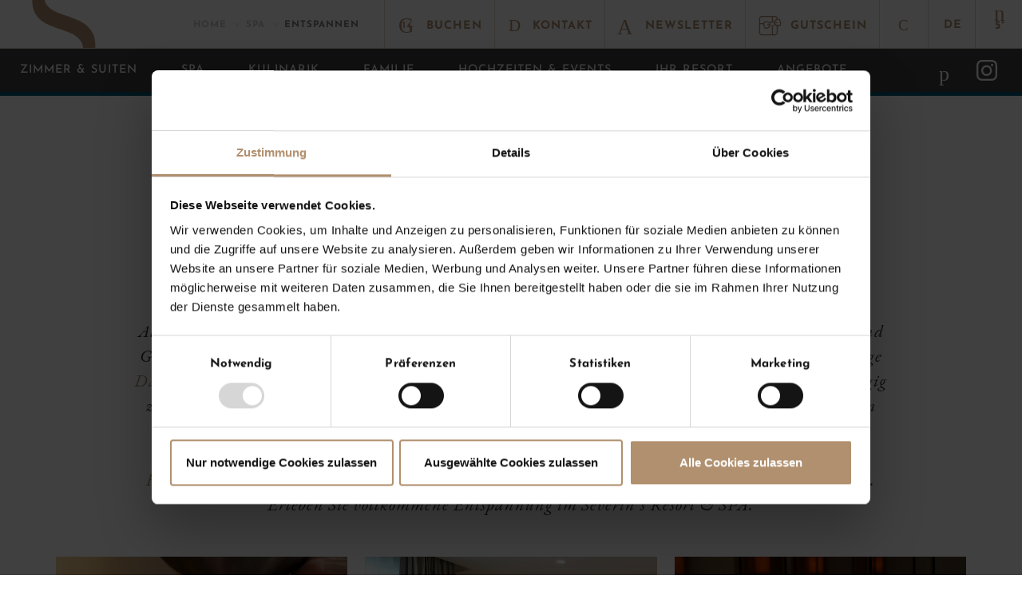

--- FILE ---
content_type: text/html; charset=utf-8
request_url: https://www.severins-sylt.de/spa/entspannen/
body_size: 11030
content:
<!DOCTYPE html> <html dir="ltr" lang="de"> <head> <meta charset="utf-8"> <!--
	This website is powered by TYPO3 - inspiring people to share!
	TYPO3 is a free open source Content Management Framework initially created by Kasper Skaarhoj and licensed under GNU/GPL.
	TYPO3 is copyright 1998-2026 of Kasper Skaarhoj. Extensions are copyright of their respective owners.
	Information and contribution at https://typo3.org/
--> <base href="https://www.severins-sylt.de/"> <link rel="icon" href="/typo3conf/ext/mnm_provider/Resources/Public/templates/images/favicon.ico" type="image/png"> <meta http-equiv="x-ua-compatible" content="IE=edge"> <meta name="description" content="Höchster Komfort für Ihren Wellnessurlaub auf Sylt ➤ 1.500m² Spa Bereich mit verschiedenen Themensaunen ➤ Umfangreiche Wellness-Angebote ➤ Mehr lesen!"> <meta name="robots" content="noindex,follow"> <meta name="viewport" content="width=device-width, initial-scale=1, shrink-to-fit=no"> <meta name="twitter:card" content="summary"> <script src="/typo3temp/assets/compressed/merged-a8cd18b2e351e132524e90971080216c-fb8261e597d4d86b66d25cc154b6a851.js.gzip?1670510273"></script> <script id="Cookiebot" src="https://consent.cookiebot.com/uc.js" data-cbid="10306617-54b0-4fe2-a2b2-39fbf4acd340" type="text/javascript" async></script> <script data-cookieconsent="ignore">
				    window.dataLayer = window.dataLayer || [];
				    function gtag() {
				        dataLayer.push(arguments);
				    }
				    gtag("consent", "default", {
				        ad_personalization: "denied",
				        ad_storage: "denied",
				        ad_user_data: "denied",
				        analytics_storage: "denied",
				        functionality_storage: "denied",
				        personalization_storage: "denied",
				        security_storage: "granted",
				        wait_for_update: 500,
				    });
				    gtag("set", "ads_data_redaction", true);
				</script> <script type="text/plain" data-cookieconsent="statistics">(function(w,d,s,l,i){w[l]=w[l]||[];w[l].push({'gtm.start':
				new Date().getTime(),event:'gtm.js'});var f=d.getElementsByTagName(s)[0],
				j=d.createElement(s),dl=l!='dataLayer'?'&l='+l:'';j.async=true;j.src=
				'//www.googletagmanager.com/gtm.js?id='+i+dl;f.parentNode.insertBefore(j,f);
				})(window,document,'script','dataLayer','GTM-P58TNW');</script> <script type="text/javascript" data-cookieconsent="statistics">
			    	var gaProperty = 'UA-39564987-1';
			    	var disableStr = 'ga-disable-' + gaProperty;
			    	if (document.cookie.indexOf(disableStr + '=true') > -1) {
			    		window[disableStr] = true;
			    	}
			    	function gaOptout() {
			    		document.cookie = disableStr + '=true; expires=Thu, 31 Dec 2099 23:59:59 UTC; path=/';
			    		window[disableStr] = true;
			    	}
					$(document).ready(function() {
						var lng = $('html').attr('lang');
						var optout_text = '';
						if( lng ==  'de' ) {
							optout_text = 'Google Analytics wurde für Sie deaktiviert';
						}
						if( lng ==  'en' ) {
							optout_text = 'Google Analytics has been disabled for you';
						}
						$('.gaoo-btn').on('click', function(e){
						  alert(optout_text);
						  gaOptout();
						  e.preventDefault();
						});
					});
			    </script> <title>Wellness & SPA | Luxushotel Severin*s Resort & Spa Sylt</title> <link rel="preload" href="/typo3conf/ext/mnm_provider/Resources/Public/templates/fonts/severins/severins.woff" as="font" type="font/woff" crossorigin="anonymous"> <link rel="preload" href="/typo3conf/ext/mnm_provider/Resources/Public/templates/fonts/severins/severins-weather.woff" as="font" type="font/woff" crossorigin="anonymous"> <link rel="preload" href="/typo3conf/ext/mnm_provider/Resources/Public/templates/fonts/font-awesome/fontawesome-webfont.woff" as="font" type="font/woff" crossorigin="anonymous"> <link rel="preload" href="/typo3conf/ext/mnm_provider/Resources/Public/templates/fonts/fjalla-one/fjalla-one-v8-latin-regular.woff" as="font" type="font/woff" crossorigin="anonymous"> <link rel="preload" href="/typo3conf/ext/mnm_provider/Resources/Public/templates/fonts/fjalla-one/fjalla-one-v8-latin-regular.woff2" as="font" type="font/woff2" crossorigin="anonymous"> <link rel="preload" href="/typo3conf/ext/mnm_provider/Resources/Public/templates/fonts/eb-garamond/eb-garamond-v15-latin-regular.woff" as="font" type="font/woff" crossorigin="anonymous"> <link rel="preload" href="/typo3conf/ext/mnm_provider/Resources/Public/templates/fonts/eb-garamond/eb-garamond-v15-latin-regular.woff2" as="font" type="font/woff2" crossorigin="anonymous"> <link rel="preload" href="/typo3conf/ext/mnm_provider/Resources/Public/templates/fonts/eb-garamond/eb-garamond-v15-latin-700.woff" as="font" type="font/woff" crossorigin="anonymous"> <link rel="preload" href="/typo3conf/ext/mnm_provider/Resources/Public/templates/fonts/eb-garamond/eb-garamond-v15-latin-700.woff2" as="font" type="font/woff2" crossorigin="anonymous"> <link rel="preload" href="/typo3conf/ext/mnm_provider/Resources/Public/templates/fonts/eb-garamond/eb-garamond-v15-latin-700italic.woff" as="font" type="font/woff" crossorigin="anonymous"> <link rel="preload" href="/typo3conf/ext/mnm_provider/Resources/Public/templates/fonts/eb-garamond/eb-garamond-v15-latin-700italic.woff2" as="font" type="font/woff2" crossorigin="anonymous"> <link rel="preload" href="/typo3conf/ext/mnm_provider/Resources/Public/templates/fonts/eb-garamond/eb-garamond-v15-latin-italic.woff" as="font" type="font/woff" crossorigin="anonymous"> <link rel="preload" href="/typo3conf/ext/mnm_provider/Resources/Public/templates/fonts/eb-garamond/eb-garamond-v15-latin-italic.woff2" as="font" type="font/woff2" crossorigin="anonymous"> <link rel="preload" href="/typo3conf/ext/mnm_provider/Resources/Public/templates/fonts/josefin-sans/josefin-sans-v17-latin-italic.woff" as="font" type="font/woff" crossorigin="anonymous"> <link rel="preload" href="/typo3conf/ext/mnm_provider/Resources/Public/templates/fonts/josefin-sans/josefin-sans-v17-latin-italic.woff2" as="font" type="font/woff2" crossorigin="anonymous"> <link rel="preload" href="/typo3conf/ext/mnm_provider/Resources/Public/templates/fonts/josefin-sans/josefin-sans-v17-latin-500italic.woff" as="font" type="font/woff" crossorigin="anonymous"> <link rel="preload" href="/typo3conf/ext/mnm_provider/Resources/Public/templates/fonts/josefin-sans/josefin-sans-v17-latin-500italic.woff2" as="font" type="font/woff2" crossorigin="anonymous"> <link rel="preload" href="/typo3conf/ext/mnm_provider/Resources/Public/templates/fonts/josefin-sans/josefin-sans-v17-latin-500.woff" as="font" type="font/woff" crossorigin="anonymous"> <link rel="preload" href="/typo3conf/ext/mnm_provider/Resources/Public/templates/fonts/josefin-sans/josefin-sans-v17-latin-500.woff2" as="font" type="font/woff2" crossorigin="anonymous"> <link rel="preload" href="/typo3conf/ext/mnm_provider/Resources/Public/templates/fonts/josefin-sans/josefin-sans-v17-latin-regular.woff" as="font" type="font/woff" crossorigin="anonymous"> <link rel="preload" href="/typo3conf/ext/mnm_provider/Resources/Public/templates/fonts/josefin-sans/josefin-sans-v17-latin-regular.woff2" as="font" type="font/woff2" crossorigin="anonymous"> <link rel="preload" href="/typo3conf/ext/mnm_provider/Resources/Public/templates/fonts/josefin-sans/josefin-sans-v17-latin-700italic.woff" as="font" type="font/woff" crossorigin="anonymous"> <link rel="preload" href="/typo3conf/ext/mnm_provider/Resources/Public/templates/fonts/josefin-sans/josefin-sans-v17-latin-700italic.woff2" as="font" type="font/woff2" crossorigin="anonymous"> <link rel="preload" href="/typo3conf/ext/mnm_provider/Resources/Public/templates/fonts/josefin-sans/josefin-sans-v17-latin-700.woff" as="font" type="font/woff" crossorigin="anonymous"> <link rel="preload" href="/typo3conf/ext/mnm_provider/Resources/Public/templates/fonts/josefin-sans/josefin-sans-v17-latin-700.woff2" as="font" type="font/woff2" crossorigin="anonymous"> <link rel="preload" href="/typo3conf/ext/mnm_provider/Resources/Public/templates/fonts/josefin-sans/josefin-sans-v17-latin-700italic.woff" as="font" type="font/woff" crossorigin="anonymous"> <link rel="preload" href="/typo3conf/ext/mnm_provider/Resources/Public/templates/fonts/josefin-sans/josefin-sans-v17-latin-700italic.woff2" as="font" type="font/woff2" crossorigin="anonymous"> <link rel="preload" href="/typo3conf/ext/mnm_provider/Resources/Public/templates/fonts/josefin-sans/josefin-sans-v17-latin-700.woff" as="font" type="font/woff" crossorigin="anonymous"> <link rel="preload" href="/typo3conf/ext/mnm_provider/Resources/Public/templates/fonts/josefin-sans/josefin-sans-v17-latin-700.woff2" as="font" type="font/woff2" crossorigin="anonymous"> <link rel="preload" href="/typo3conf/ext/mnm_provider/Resources/Public/templates/fonts/SRS/webfonts/2BBC11_0_0.woff" as="font" type="font/woff" crossorigin="anonymous"> <link rel="preload" href="/typo3conf/ext/mnm_provider/Resources/Public/templates/fonts/SRS/webfonts/2BBC11_1_0.woff" as="font" type="font/woff" crossorigin="anonymous"> <link rel="preload" href="/typo3conf/ext/mnm_provider/Resources/Public/templates/fonts/SRS/webfonts/2BBC11_2_0.woff" as="font" type="font/woff" crossorigin="anonymous"> <link rel="preload" href="/typo3conf/ext/mnm_provider/Resources/Public/templates/fonts/SRS/webfonts/2BBC11_3_0.woff" as="font" type="font/woff" crossorigin="anonymous"> <link rel="preload" href="/typo3conf/ext/mnm_provider/Resources/Public/templates/fonts/SRS/webfonts/2BBC11_4_0.woff" as="font" type="font/woff" crossorigin="anonymous"> <link rel="preload" href="/typo3conf/ext/mnm_provider/Resources/Public/templates/fonts/SRS/webfonts/2BBC11_5_0.woff" as="font" type="font/woff" crossorigin="anonymous"> <link rel="preload" href="/typo3conf/ext/mnm_provider/Resources/Public/templates/fonts/SRS/webfonts/2BBC11_6_0.woff" as="font" type="font/woff" crossorigin="anonymous"> <link rel="preload" href="/typo3conf/ext/mnm_provider/Resources/Public/templates/fonts/SRS/webfonts/2BBC11_7_0.woff" as="font" type="font/woff" crossorigin="anonymous"> <link rel="preload" href="/typo3conf/ext/mnm_provider/Resources/Public/templates/fonts/SRS/webfonts/2BBC11_8_0.woff" as="font" type="font/woff" crossorigin="anonymous"> <link rel="preload" href="/typo3conf/ext/mnm_provider/Resources/Public/templates/fonts/SRS/webfonts/2BBC11_9_0.woff" as="font" type="font/woff" crossorigin="anonymous"> <link rel="preload" href="/typo3conf/ext/mnm_provider/Resources/Public/templates/fonts/SRS/webfonts/2BBC11_A_0.woff" as="font" type="font/woff" crossorigin="anonymous"> <link rel="preload" href="/typo3conf/ext/mnm_provider/Resources/Public/templates/fonts/SRS/webfonts/2BBC11_B_0.woff" as="font" type="font/woff" crossorigin="anonymous"> <link rel="preload" href="/typo3conf/ext/mnm_provider/Resources/Public/templates/fonts/SRS/webfonts/2BBC11_C_0.woff" as="font" type="font/woff" crossorigin="anonymous"> <link rel="preload" href="/typo3conf/ext/mnm_provider/Resources/Public/templates/fonts/SRS/webfonts/2BBC11_D_0.woff" as="font" type="font/woff" crossorigin="anonymous"> <link rel="stylesheet" type="text/css" href="/typo3conf/ext/mnm_provider/Resources/Public/templates/css_fonts/SRS_fallback.css" media="all"> <link rel="stylesheet" type="text/css" href="/typo3conf/ext/mnm_provider/Resources/Public/templates/css/main.min.css" media="all"> </head> <body id="page-29"> <div id="wrapper" class="overview f-menutop-hide f-page-content-overview"> <nav class="navbar navbar-default visible-xs visible-sm navbar-responsive navbar-fixed-top"> <div class="navbar-header"> <button type="button" class="navbar-toggle collapsed" data-toggle="collapse" data-target=".openIt"> <span class="icon-bar"></span> <span class="icon-bar"></span> <span class="icon-bar"></span> <span class="icon-close"></span> </button> <div class="logo"> <a href="/" title="SEVERIN*S" target="_self" class="navbar-brand"> <i class="branding"></i> </a> </div> </div> <div class="nav-meta responsive openIt collapse"> <ul class="nav navbar-nav navbar-right"> <li class="booking"> <a href="https://book-qres.qr-hotels.com/?chain=19763&amp;hotel=70341&amp;level=Hotel&amp;locale=de-DE&amp;adult=2" target="_blank" title="" class="f-open-sidebar-outer f-open-sidebar-outer-2 f-close-search" data-connectchild="2"> <span class="severins">G <sup class="date"> 14 </sup> </span> </a> </li> <li class="contact visible-xs"> <a href="#" title="" class="f-open-sidebar-outer f-open-sidebar-outer-3" data-connectchild="3"> <span class="severins">D</span> </a> </li> <li class="contact hidden-xs"> <a href="/kontakt/"> <span class="severins icon">D</span><span class="meta-title"></span> </a> </li> <li class="email"> <a href="/newsletter/"><span class="severins">A</span></a> </li> <li class="search"> <div class="input-wrapper"> <div class="idx-search-f1"> <form method="post" class="tx_indexedsearch" action="/suchergebnisse/?tx_indexedsearch_pi2%5Baction%5D=search&amp;tx_indexedsearch_pi2%5Bcontroller%5D=Search&amp;cHash=f8ad20b6a700e17280b58e3ab75b375e"> <div> <input type="hidden" name="tx_indexedsearch_pi2[__referrer][@extension]" value="IndexedSearch"> <input type="hidden" name="tx_indexedsearch_pi2[__referrer][@controller]" value="Search"> <input type="hidden" name="tx_indexedsearch_pi2[__referrer][@action]" value="form"> <input type="hidden" name="tx_indexedsearch_pi2[__referrer][arguments]" value="YTowOnt95f8cb12b550142b5d55fd8741251bdc99f038ace"> <input type="hidden" name="tx_indexedsearch_pi2[__referrer][@request]" value="{&quot;@extension&quot;:&quot;IndexedSearch&quot;,&quot;@controller&quot;:&quot;Search&quot;,&quot;@action&quot;:&quot;form&quot;}e09a913c40f2864934783862d82e0d0e761d463d"> <input type="hidden" name="tx_indexedsearch_pi2[__trustedProperties]" value="{&quot;search&quot;:{&quot;_sections&quot;:1,&quot;_freeIndexUid&quot;:1,&quot;pointer&quot;:1,&quot;ext&quot;:1,&quot;searchType&quot;:1,&quot;defaultOperand&quot;:1,&quot;mediaType&quot;:1,&quot;sortOrder&quot;:1,&quot;group&quot;:1,&quot;languageUid&quot;:1,&quot;desc&quot;:1,&quot;numberOfResults&quot;:1,&quot;extendedSearch&quot;:1,&quot;submitButton&quot;:1,&quot;sword&quot;:1}}76fc76c925151a994301e38620ef204be714e2e4"> </div> <input type="hidden" name="tx_indexedsearch_pi2[search][_sections]" value="0"> <input id="tx_indexedsearch_freeIndexUid" type="hidden" name="tx_indexedsearch_pi2[search][_freeIndexUid]" value="_"> <input type="hidden" name="tx_indexedsearch_pi2[search][pointer]" value="0"> <input type="hidden" name="tx_indexedsearch_pi2[search][ext]" value=""> <input type="hidden" name="tx_indexedsearch_pi2[search][searchType]" value="1"> <input type="hidden" name="tx_indexedsearch_pi2[search][defaultOperand]" value="0"> <input type="hidden" name="tx_indexedsearch_pi2[search][mediaType]" value="-1"> <input type="hidden" name="tx_indexedsearch_pi2[search][sortOrder]" value="rank_flag"> <input type="hidden" name="tx_indexedsearch_pi2[search][group]" value=""> <input type="hidden" name="tx_indexedsearch_pi2[search][languageUid]" value="-1"> <input type="hidden" name="tx_indexedsearch_pi2[search][desc]" value=""> <input type="hidden" name="tx_indexedsearch_pi2[search][numberOfResults]" value="10"> <input type="hidden" name="tx_indexedsearch_pi2[search][extendedSearch]" value=""> <input class="tx-indexedsearch-searchbox-button-submit tx-indexedsearch-searchbox-button" type="hidden" name="tx_indexedsearch_pi2[search][submitButton]" value="Suchen"> <div class="btns-outer"> <label class="icon_search f-open-search f-close-all-sidebar" > <span class="severins">C</span> </label> <span class="severins f-close-search icon_search_close element-hidden">I</span> </div> <div class="input-outer element-no-width"> <input placeholder="Suchwort" class="tx-indexedsearch-searchbox-sword input input_search" type="text" name="tx_indexedsearch_pi2[search][sword]" value=""> </div> </form> </div> </div> </li> <li class="dropdown weather"> <a href="#" class="dropdown-toggle f-close-all-sidebar f-close-search" data-toggle="dropdown"> <div class="outer-degree rainy"> <span class="severinsWeather">n</span> <div class="degree">5°</div> </div> </a> <ul class="dropdown-menu weather" role="menu"> <li> <a href="#"> <div class="day"> FR </div> <div class="outer-degree rainy"> <span class="severinsWeather">n</span> <span class="degree">5°</span> </div> </a> </li> <li> <a href="#"> <div class="day"> SA </div> <div class="outer-degree rainy"> <span class="severinsWeather">n</span> <span class="degree">5°</span> </div> </a> </li> <li> <a href="#"> <div class="day"> SO </div> <div class="outer-degree cloudy"> <span class="severinsWeather">l</span> <span class="degree">3°</span> </div> </a> </li> </ul> </li> <li class="dropdown language"> <a href="https://www.severins-sylt.de/spa/entspannen/" class="dropdown-toggle" data-toggle="dropdown">DE</a> <ul class="dropdown-menu lang" role="menu"> <li> <a href="https://www.severins-sylt.de/en/spa/relaxation/">EN</a> </li> </ul> </li> </ul> </div> <div class="collapse navbar-collapse openIt" id="navResponsive"> <div class="icon hidden-xs"> <a href="/"><span class="severins">B</span></a> </div> <div class="nav-pages"> <div class="nav-pages-main"> <ul class="nav navbar-nav"><li class="first"><a href="/zimmer-suiten/" class=" first_nav ">Zimmer & Suiten</a><div class="navbar subnav element-hidden dropdown-menu"><div class="relative"><a href="#" class="dropdown-menu-back"><span class="severins">E</span>zurück</a><div class="icon"><span class="severins H"><a href="/zimmer-suiten/">H</a></span><span class="page-root-title"><a href="/zimmer-suiten/">Zimmer & Suiten</a></span></div><div class="nav-pages"><div class="nav-pages-main"><ul><li class="nav-title">Hotel</li><li><a href="/zimmer-suiten/hotel/doppelzimmer/">Doppelzimmer</a></li><li><a href="/zimmer-suiten/hotel/suiten/">Suiten</a></li><li><a href="/zimmer-suiten/hotel/spa-suiten/">SPA Suiten</a></li><li><a href="/zimmer-suiten/hotel/maisonette-suiten/">Maisonette Suiten</a></li><li><a href="/zimmer-suiten/hotel/maisonette-family-suiten/">Maisonette Family Suiten</a></li><li class="divider">–</li><li class="nav-title">Appartementhäuser</li><li><a href="/zimmer-suiten/appartementhaeuser/studios/">Studios</a></li><li><a href="/zimmer-suiten/appartementhaeuser/gartensuiten/">Gartensuiten</a></li><li><a href="/zimmer-suiten/appartementhaeuser/hausteil-severins/">Hausteil Severin*s</a></li><li><a href="/zimmer-suiten/appartementhaeuser/haus-severins/">Haus Severin*s</a></li><li><a href="/zimmer-suiten/appartementhaeuser/villa-severins/">Villa Severin*s</a></li><li class="divider">–</li><li class="nav-title">Hausprospekt</li><li><a href="/angebote/">Angebote</a></li></ul></div><div class="nav-add"><ul><li><a href="/zimmer-suiten/"> Übersicht<span class="severins">M</span></a></li></ul></div></div></div></div></li><li class="active"><a href="/spa/" class=" first_nav ">SPA</a><div class="navbar subnav element-hidden dropdown-menu"><div class="relative"><a href="#" class="dropdown-menu-back"><span class="severins">E</span>zurück</a><div class="icon"><span class="severins Y"><a href="/spa/">Y</a></span><span class="page-root-title"><a href="/spa/">SPA</a></span></div><div class="nav-pages"><div class="nav-pages-main"><ul><li class="nav-title">Aktiv & Vital</li><li><a href="/spa/schwimmbad/">Schwimmbad</a></li><li><a href="/spa/fitness-auf-sylt/">Fitness</a></li><li><a href="/spa/kursprogramm/">Kursprogramm</a></li><li><a href="/spa/yoga/">Yoga</a></li><li><a href="/spa/personal-training/">Personal Training</a></li><li class="divider">–</li><li class="nav-title active"><a href="/spa/entspannen/">Entspannen</a></li><li><a href="/spa/verwoehnprogramm/">Verwöhnprogramm</a></li><li><a href="/spa/private-spa-suite/">Private SPA Suite</a></li><li><a href="/spa/day-spa/">Day SPA</a></li><li><a href="/spa/sauna/">Sauna</a></li><li><a href="/spa/cafe/">Spa Café</a></li><li class="divider">–</li><li class="nav-title"><a href="https://www.atlantic-hotels.de/fileadmin/downloads/spa/severins-resort-and-spa-sylt-broschuere_web.pdf" target="_blank">SPA Broschüre (PDF)</a></li></ul></div><div class="nav-add"><ul><li><a href="/spa/"> Übersicht<span class="severins">M</span></a></li></ul></div></div></div></div></li><li><a href="/essen-trinken/" class=" first_nav ">Kulinarik</a><div class="navbar subnav element-hidden dropdown-menu"><div class="relative"><a href="#" class="dropdown-menu-back"><span class="severins">E</span>zurück</a><div class="icon"><span class="severins Z"><a href="/essen-trinken/">Z</a></span><span class="page-root-title"><a href="/essen-trinken/">Essen & Trinken</a></span></div><div class="nav-pages"><div class="nav-pages-main"><ul><li class="divider">–</li><li class="nav-title">Übersicht</li><li><a href="/restaurants/tipkens-by-nils-henkel/">Tipken’s by Nils Henkel</a></li><li><a href="/restaurants/hoog/">Hoog</a></li><li><a href="/bar/">Bar</a></li><li><a href="/smokers-lounge/">Smoker’s Lounge</a></li><li><a href="/weinkeller/">Weinkeller</a></li></ul></div><div class="nav-add"><ul><li><a href="/essen-trinken/"> Übersicht<span class="severins">M</span></a></li></ul></div></div></div></div></li><li><a href="/familienurlaub-sylt/" class=" first_nav ">Familie</a><div class="navbar subnav element-hidden dropdown-menu"><div class="relative"><a href="#" class="dropdown-menu-back"><span class="severins">E</span>zurück</a><div class="icon"><span class="severins b"><a href="/familienurlaub-sylt/">b</a></span><span class="page-root-title"><a href="/familienurlaub-sylt/">Familie</a></span></div><div class="nav-pages"><div class="nav-pages-main"><ul><li class="nav-title">Familienurlaub im Severin*s</li><li><a href="/zimmer-suiten/hotel/maisonette-family-suiten/">Maisonette Family Suiten</a></li><li><a href="/familienurlaub-sylt/kids-club/">Kids Club</a></li><li><a href="/familienurlaub-sylt/hunde/">Hunde</a></li><li class="divider">–</li><li class="nav-title"><a href="/familie/freizeitempfehlungen/">Unsere Freizeitempfehlungen</a></li></ul></div><div class="nav-add"><ul><li><a href="/familienurlaub-sylt/"> Übersicht<span class="severins">M</span></a></li></ul></div></div></div></div></li><li><a href="/feiern-auf-sylt/" class=" first_nav ">Hochzeiten & Events</a><div class="navbar subnav element-hidden dropdown-menu"><div class="relative"><a href="#" class="dropdown-menu-back"><span class="severins">E</span>zurück</a><div class="icon"><span class="severins d"><a href="/feiern-auf-sylt/">d</a></span><span class="page-root-title"><a href="/feiern-auf-sylt/">Hochzeiten & Events</a></span></div><div class="nav-pages"><div class="nav-pages-main"><ul><li class="divider">–</li><li class="nav-title">Übersicht</li><li><a href="/feiern-auf-sylt/hochzeit-sylt/">Heiraten auf Sylt</a></li><li><a href="/feiern-auf-sylt/privat/">Private Feiern</a></li><li><a href="/feiern-auf-sylt/tagungshotel-sylt/">Meetings & Events</a></li><li><a href="/feiern-auf-sylt/sylt-catering/">Catering</a></li></ul></div><div class="nav-add"><ul><li><a href="/feiern-auf-sylt/"> Übersicht<span class="severins">M</span></a></li></ul></div></div></div></div></li><li><a href="/severins/" class=" first_nav ">Ihr Resort</a><div class="navbar subnav element-hidden dropdown-menu"><div class="relative"><a href="#" class="dropdown-menu-back"><span class="severins">E</span>zurück</a><div class="icon"><span class="severins F"><a href="/severins/">F</a></span><span class="page-root-title"><a href="/severins/">Ihr Resort</a></span></div><div class="nav-pages"><div class="nav-pages-main"><ul><li class="nav-title">Übersicht</li><li><a href="/service/">Service</a></li><li><a href="/severins/was-uns-auszeichnet/">Was uns auszeichnet</a></li><li><a href="/angebote/">Urlaubsangebote</a></li><li><a href="/severins/aktuell/">Aktuelle Einblicke</a></li><li><a href="/blog/">Blog</a></li><li><a href="/severins/anreise-lage/">Anreise & Lage</a></li><li><a href="/severins/kunst-sylt/">Kunst</a></li><li class="divider">–</li><li class="nav-title">Severin*s Häuser</li><li><a href="/severins-haeuser/landhaus-severins-sylt/">Landhaus Severin*s, Sylt</a></li><li><a href="/severins-haeuser/severins-the-alpine-retreat-lech/">Severin*s – The Alpine Retreat, Lech</a></li><li><a href="https://www.severins-tegernsee.de/" target="_blank">Severin*s Resort & Spa am Tegernsee</a></li></ul></div><div class="nav-add"><ul><li><a href="/severins/"> Übersicht<span class="severins">M</span></a></li></ul></div></div></div></div></li><li><a href="/angebote/" class=" first_nav ">Angebote</a></li><li><a href="/gutscheine/" class=" first_nav ">Gutscheine</a></li><li class="last"><a href="https://book-qres.qr-hotels.com/?adult=2&amp;arrive=2021-10-21&amp;chain=19763&amp;child=0&amp;currency=EUR&amp;depart=2021-10-22&amp;hotel=70341&amp;level=hotel&amp;locale=de-DE&amp;rooms=1" target="_blank" class="f-open-sidebar-outer first_nav " data-connectchild="2">Buchen</a></li></ul> </div> <div class="nav-pages-add"></div> </div> <div class="nav-some"> <ul> <li> <a target="_blank" href="https://www.facebook.com/severinsresortspa"> <span class="severins">p</span> </a> </li> <li> <a target="_blank" href="https://www.instagram.com/severins_resort_spa/"> <span class="severins-2">B</span> </a> </li> </ul> </div> </div> </nav> <div id="wrapper-sidebar"> <div id="sidebar-outer" class="element-hidden"> <div class="sidebar contact element-hidden" data-connectsidebarchild="3"> <div id="contact-meta-wrap"> <span class="h2">Kontakt</span> <div class="close-booking-form f-close-all-sidebar"></div> <div class="inner"> <div class="txt"> <address> <span>Severin*s Resort & Spa</span><br /><br /> Am Tipkenhoog 18<br /> 25980 Keitum/Sylt<br /> Deutschland </address> <a href="tel:+494651460660" class="phone"> <span class="severins j">j</span> +49 4651 46 06 60 </a> <a class="mail" href="mailto:info@severins-sylt.de"> <span class="severins k">k</span> Schreiben Sie uns </a> <a class="way" href="/kontakt/#c249"> <span class="severins l">l</span> Ihr Weg zu uns </a> <div class="icon main"> <span class="severins">B</span> </div> <a class="detail" href="/kontakt/">Kontakt Detailseite</a> </div> <div class="closing f-close-all-sidebar"></div> </div> </div> </div> </div> </div> <div id="wrapper-container"> <div id="container"> <div id="header-outer-sticky-wrapper" class="sticky-wrapper is-sticky"> <div class="header-outer menue-top" style="position: fixed; top: 0px;"> <header> <nav class="navbar navbar-default"> <div class="navbar-header"> <div class="logo"> <a href="/" title="SEVERIN*S" target="_self" class="navbar-brand"> <i class="branding"></i> </a> </div> </div> <div class="nav-meta hidden-xs"> <div class="outer-breadcrumb"> <script type="application/ld+json">{"@context":"http:\/\/schema.org","@type":"BreadcrumbList","itemListElement":[{"@type":"ListItem","name":"Severin*s Resort & Spa","position":"1","item":{"@type":"Thing","@id":"https:\/\/www.severins-sylt.de\/"}},{"@type":"ListItem","name":"SPA","position":"2","item":{"@type":"Thing","@id":"https:\/\/www.severins-sylt.de\/spa\/"}},{"@type":"ListItem","name":"Entspannen","position":"3","item":{"@type":"Thing","@id":"https:\/\/www.severins-sylt.de\/spa\/entspannen\/"}}]}</script> <ol class="breadcrumb"> <li class="doktype-1"><a href="/">Home</a></li> <li class="doktype-1"><a href="/spa/">SPA</a></li> <li>Entspannen</li> </ol> </div> <ul class="nav navbar-nav navbar-right"> <li class="menu"> <a href="#" title="" class="f-change-status-menu-main f-open-menu-main"> <div class="navbar-open nav-hamburger"> <span></span> </div> <span class="meta-title"> Menü </span> </a> </li> <li class="booking"> <a href="https://book-qres.qr-hotels.com/?chain=19763&amp;hotel=70341&amp;level=Hotel&amp;locale=de-DE&amp;adult=2" target="_blank" title="" class="f-open-sidebar-outer" data-connectchild="2"><span class="severins icon">G <sup class="date"> 14 </sup></span><span class="meta-title"> Buchen </span></a> </li> <li class="contact"> <a href="/kontakt/"> <span class="severins icon">D</span><span class="meta-title"> Kontakt </span> </a> </li> <li class="email"> <a href="/newsletter/"><span class="severins icon">A</span><span class="meta-title"> Newsletter </span></a> </li> <li class="voucher"> <a href="/gutscheine/"> <span class="severins-2 icon">A</span><span class="meta-title"> Gutschein </span> </a> </li> <li class="search"> <div class="input-wrapper"> <div class="idx-search-f1"> <form method="post" class="tx_indexedsearch" action="/suchergebnisse/?tx_indexedsearch_pi2%5Baction%5D=search&amp;tx_indexedsearch_pi2%5Bcontroller%5D=Search&amp;cHash=f8ad20b6a700e17280b58e3ab75b375e"> <div> <input type="hidden" name="tx_indexedsearch_pi2[__referrer][@extension]" value="IndexedSearch"> <input type="hidden" name="tx_indexedsearch_pi2[__referrer][@controller]" value="Search"> <input type="hidden" name="tx_indexedsearch_pi2[__referrer][@action]" value="form"> <input type="hidden" name="tx_indexedsearch_pi2[__referrer][arguments]" value="YTowOnt95f8cb12b550142b5d55fd8741251bdc99f038ace"> <input type="hidden" name="tx_indexedsearch_pi2[__referrer][@request]" value="{&quot;@extension&quot;:&quot;IndexedSearch&quot;,&quot;@controller&quot;:&quot;Search&quot;,&quot;@action&quot;:&quot;form&quot;}e09a913c40f2864934783862d82e0d0e761d463d"> <input type="hidden" name="tx_indexedsearch_pi2[__trustedProperties]" value="{&quot;search&quot;:{&quot;_sections&quot;:1,&quot;_freeIndexUid&quot;:1,&quot;pointer&quot;:1,&quot;ext&quot;:1,&quot;searchType&quot;:1,&quot;defaultOperand&quot;:1,&quot;mediaType&quot;:1,&quot;sortOrder&quot;:1,&quot;group&quot;:1,&quot;languageUid&quot;:1,&quot;desc&quot;:1,&quot;numberOfResults&quot;:1,&quot;extendedSearch&quot;:1,&quot;submitButton&quot;:1,&quot;sword&quot;:1}}76fc76c925151a994301e38620ef204be714e2e4"> </div> <input type="hidden" name="tx_indexedsearch_pi2[search][_sections]" value="0"> <input id="tx_indexedsearch_freeIndexUid" type="hidden" name="tx_indexedsearch_pi2[search][_freeIndexUid]" value="_"> <input type="hidden" name="tx_indexedsearch_pi2[search][pointer]" value="0"> <input type="hidden" name="tx_indexedsearch_pi2[search][ext]" value=""> <input type="hidden" name="tx_indexedsearch_pi2[search][searchType]" value="1"> <input type="hidden" name="tx_indexedsearch_pi2[search][defaultOperand]" value="0"> <input type="hidden" name="tx_indexedsearch_pi2[search][mediaType]" value="-1"> <input type="hidden" name="tx_indexedsearch_pi2[search][sortOrder]" value="rank_flag"> <input type="hidden" name="tx_indexedsearch_pi2[search][group]" value=""> <input type="hidden" name="tx_indexedsearch_pi2[search][languageUid]" value="-1"> <input type="hidden" name="tx_indexedsearch_pi2[search][desc]" value=""> <input type="hidden" name="tx_indexedsearch_pi2[search][numberOfResults]" value="10"> <input type="hidden" name="tx_indexedsearch_pi2[search][extendedSearch]" value=""> <input class="tx-indexedsearch-searchbox-button-submit tx-indexedsearch-searchbox-button" type="hidden" name="tx_indexedsearch_pi2[search][submitButton]" value="Suchen"> <div class="btns-outer"> <label class="icon_search f-open-search f-close-all-sidebar" > <span class="severins">C</span> </label> <span class="severins f-close-search icon_search_close element-hidden">I</span> </div> <div class="input-outer element-no-width"> <input placeholder="Suchwort" class="tx-indexedsearch-searchbox-sword input input_search" type="text" name="tx_indexedsearch_pi2[search][sword]" value=""> </div> </form> </div> </div> </li> <li class="dropdown language"> <a href="https://www.severins-sylt.de/spa/entspannen/" class="dropdown-toggle" data-toggle="dropdown">DE</a> <ul class="dropdown-menu lang" > <li> <a href="https://www.severins-sylt.de/en/spa/relaxation/" >EN</a> </li> </ul> </li> <li class="dropdown weather"> <a href="#" class="dropdown-toggle f-close-all-sidebar f-close-search" data-toggle="dropdown"> <div class="outer-degree rainy"> <span class="severinsWeather">n</span> <div class="degree">5°</div> </div> </a> <ul class="dropdown-menu weather" role="menu"> <li> <a href="#"> <div class="day"> FR </div> <div class="outer-degree rainy"> <span class="severinsWeather">n</span> <span class="degree">5°</span> </div> </a> </li> <li> <a href="#"> <div class="day"> SA </div> <div class="outer-degree rainy"> <span class="severinsWeather">n</span> <span class="degree">5°</span> </div> </a> </li> <li> <a href="#"> <div class="day"> SO </div> <div class="outer-degree cloudy"> <span class="severinsWeather">l</span> <span class="degree">3°</span> </div> </a> </li> </ul> </li> </ul> </div> </nav> </header> <div id="nav-outer"> <nav> <div id="navigation" class="element-block"> <div class="navbar mainnav element-block" style=""> <div class="relative"> <div class="nav-pages"> <div class="nav-pages-main"> <ul> <li class="nav-item dropdown"><a data-toggle="dropdown" class="dropdown-toggle" href="/zimmer-suiten/"> Zimmer &amp; Suiten </a> <div class="navbar subnavx dropdown-menu"> <div class="relative"> <div class="container-fluid"> <div class="row row-flex"> <div class="col-md-3 col-md-offset-0 col-lg-2 col-lg-offset-1"> <div class="icon"> <span class="severins H"><a href="/zimmer-suiten/">H</a></span> <span class="page-root-title"><a href="/zimmer-suiten/">Zimmer &amp; Suiten</a></span> </div> </div> <div class="jj col-md-3 col-lg-3"> <div class="sub-nav border-left"> <ul> <li class="nav-title"><a href="/zimmer-suiten/hotel/"> Hotel </a></li> <li><a href="/zimmer-suiten/hotel/doppelzimmer/"> Doppelzimmer </a></li> <li><a href="/zimmer-suiten/hotel/suiten/"> Suiten </a></li> <li><a href="/zimmer-suiten/hotel/spa-suiten/"> SPA Suiten </a></li> <li><a href="/zimmer-suiten/hotel/maisonette-suiten/"> Maisonette Suiten </a></li> <li><a href="/zimmer-suiten/hotel/maisonette-family-suiten/"> Maisonette Family Suiten </a></li> </ul> </div> </div> <div class="col-md-3 col-lg-3 "> <div class="sub-nav border-left"> <ul> <li class="nav-title"><a href="/zimmer-suiten/appartementhaeuser/"> Appartementhäuser </a></li> <li><a href="/zimmer-suiten/appartementhaeuser/studios/"> Studios </a></li> <li><a href="/zimmer-suiten/appartementhaeuser/gartensuiten/"> Gartensuiten </a></li> <li><a href="/zimmer-suiten/appartementhaeuser/hausteil-severins/"> Hausteil Severin*s </a></li> <li><a href="/zimmer-suiten/appartementhaeuser/haus-severins/"> Haus Severin*s </a></li> <li><a href="/zimmer-suiten/appartementhaeuser/villa-severins/"> Villa Severin*s </a></li> </ul> </div> </div> <div class="col-md-3 col-lg-3 "> <div class="sub-nav border-left"> <ul> <li class="nav-title"><a href="/zimmer-suiten/preisuebersicht/"> Hausprospekt </a></li> <li><a href="/angebote/"> Angebote </a></li> </ul> </div> </div> </div> </div> </div> </div></li> <li class="nav-item dropdown active"><a data-toggle="dropdown" class="dropdown-toggle" href="/spa/"> SPA </a> <div class="navbar subnavx dropdown-menu"> <div class="relative"> <div class="container-fluid"> <div class="row row-flex"> <div class="col-md-3 col-md-offset-0 col-lg-2 col-lg-offset-1"> <div class="icon"> <span class="severins H"><a href="/spa/">Y</a></span> <span class="page-root-title"><a href="/spa/">SPA</a></span> </div> </div> <div class="jj col-md-3 col-lg-3"> <div class="sub-nav border-left"> <ul> <li class="nav-title"><a href="/spa/aktiv-vital/"> Aktiv &amp; Vital </a></li> <li><a href="/spa/schwimmbad/"> Schwimmbad </a></li> <li><a href="/spa/fitness-auf-sylt/"> Fitness </a></li> <li><a href="/spa/kursprogramm/"> Kursprogramm </a></li> <li><a href="/spa/yoga/"> Yoga </a></li> <li><a href="/spa/personal-training/"> Personal Training </a></li> </ul> </div> </div> <div class="col-md-3 col-lg-3 "> <div class="sub-nav border-left"> <ul> <li class="active nav-title"><a href="/spa/entspannen/"> Entspannen </a></li> <li><a href="/spa/verwoehnprogramm/"> Verwöhnprogramm </a></li> <li><a href="/spa/private-spa-suite/"> Private SPA Suite </a></li> <li><a href="/spa/day-spa/"> Day SPA </a></li> <li><a href="/spa/sauna/"> Sauna </a></li> <li><a href="/spa/cafe/"> Spa Café </a></li> </ul> </div> </div> <div class="col-md-3 col-lg-3 "> <div class="sub-nav border-left"> <ul> <li class="nav-title"><a href="https://www.atlantic-hotels.de/fileadmin/downloads/spa/severins-resort-and-spa-sylt-broschuere_web.pdf" target="_blank"> SPA Broschüre (PDF) </a></li> </ul> </div> </div> </div> </div> </div> </div></li> <li class="nav-item dropdown"><a data-toggle="dropdown" class="dropdown-toggle" href="/essen-trinken/"> Kulinarik </a> <div class="navbar subnavx dropdown-menu"> <div class="relative"> <div class="container-fluid"> <div class="row row-flex"> <div class="col-md-3 col-md-offset-0 col-lg-2 col-lg-offset-1"> <div class="icon"> <span class="severins H"><a href="/essen-trinken/">Z</a></span> <span class="page-root-title"><a href="/essen-trinken/">Kulinarik</a></span> </div> </div> <div class="jj col-md-4 col-lg-3"> <div class="sub-nav border-left"> <ul> <li class="nav-title"><a href="/essen-trinken/"> Übersicht </a></li> <li><a href="/restaurants/tipkens-by-nils-henkel/"> Tipken’s by Nils Henkel </a></li> <li><a href="/restaurants/hoog/"> Hoog </a></li> <li><a href="/bar/"> Bar </a></li> <li><a href="/smokers-lounge/"> Smoker’s Lounge </a></li> <li><a href="/weinkeller/"> Weinkeller </a></li> </ul> </div> </div> </div> </div> </div> </div></li> <li class="nav-item dropdown"><a data-toggle="dropdown" class="dropdown-toggle" href="/familienurlaub-sylt/"> Familie </a> <div class="navbar subnavx dropdown-menu"> <div class="relative"> <div class="container-fluid"> <div class="row row-flex"> <div class="col-md-3 col-md-offset-0 col-lg-2 col-lg-offset-1"> <div class="icon"> <span class="severins H"><a href="/familienurlaub-sylt/">b</a></span> <span class="page-root-title"><a href="/familienurlaub-sylt/">Familie</a></span> </div> </div> <div class="jj col-md-4 col-lg-3"> <div class="sub-nav border-left"> <ul> <li class="nav-title"><a href="/familienurlaub-sylt/"> Familienurlaub im Severin*s </a></li> <li><a href="/zimmer-suiten/hotel/maisonette-family-suiten/"> Maisonette Family Suiten </a></li> <li><a href="/familienurlaub-sylt/kids-club/"> Kids Club </a></li> <li><a href="/familienurlaub-sylt/hunde/"> Hunde </a></li> </ul> </div> </div> <div class="col-md-4 col-lg-3 "> <div class="sub-nav border-left"> <ul> <li class="nav-title"><a href="/familie/freizeitempfehlungen/"> Unsere Freizeitempfehlungen </a></li> </ul> </div> </div> </div> </div> </div> </div></li> <li class="nav-item dropdown"><a data-toggle="dropdown" class="dropdown-toggle" href="/feiern-auf-sylt/"> Hochzeiten &amp; Events </a> <div class="navbar subnavx dropdown-menu"> <div class="relative"> <div class="container-fluid"> <div class="row row-flex"> <div class="col-md-3 col-md-offset-0 col-lg-2 col-lg-offset-1"> <div class="icon"> <span class="severins H"><a href="/feiern-auf-sylt/">d</a></span> <span class="page-root-title"><a href="/feiern-auf-sylt/">Hochzeiten &amp; Events</a></span> </div> </div> <div class="jj col-md-4 col-lg-3"> <div class="sub-nav border-left"> <ul> <li class="nav-title"><a href="/feiern-auf-sylt/"> Übersicht </a></li> <li><a href="/feiern-auf-sylt/hochzeit-sylt/"> Heiraten auf Sylt </a></li> <li><a href="/feiern-auf-sylt/privat/"> Private Feiern </a></li> <li><a href="/feiern-auf-sylt/tagungshotel-sylt/"> Meetings &amp; Events </a></li> <li><a href="/feiern-auf-sylt/sylt-catering/"> Catering </a></li> </ul> </div> </div> </div> </div> </div> </div></li> <li class="nav-item dropdown"><a data-toggle="dropdown" class="dropdown-toggle" href="/severins/"> Ihr Resort </a> <div class="navbar subnavx dropdown-menu"> <div class="relative"> <div class="container-fluid"> <div class="row row-flex"> <div class="col-md-3 col-md-offset-0 col-lg-2 col-lg-offset-1"> <div class="icon"> <span class="severins H"><a href="/severins/">F</a></span> <span class="page-root-title"><a href="/severins/">Ihr Resort</a></span> </div> </div> <div class="jj col-md-4 col-lg-3"> <div class="sub-nav border-left"> <ul> <li class="nav-title"><a href="/severins/"> Übersicht </a></li> <li><a href="/service/"> Service </a></li> <li><a href="/severins/was-uns-auszeichnet/"> Was uns auszeichnet </a></li> <li><a href="/angebote/"> Urlaubsangebote </a></li> <li><a href="/severins/aktuell/"> Aktuelle Einblicke </a></li> <li><a href="/blog/"> Blog </a></li> <li><a href="/severins/anreise-lage/"> Anreise &amp; Lage </a></li> <li><a href="/severins/kunst-sylt/"> Kunst </a></li> </ul> </div> </div> <div class="col-md-4 col-lg-3 "> <div class="sub-nav border-left"> <ul> <li class="nav-title"><a href="/severins-haeuser/"> Severin*s Häuser </a></li> <li><a href="/severins-haeuser/landhaus-severins-sylt/"> Landhaus Severin*s, Sylt </a></li> <li><a href="/severins-haeuser/severins-the-alpine-retreat-lech/"> Severin*s – The Alpine Retreat, Lech </a></li> <li><a target="_blank" href="https://www.severins-tegernsee.de/"> Severin*s Resort &amp; Spa am Tegernsee </a></li> </ul> </div> </div> </div> </div> </div> </div></li> <li class="nav-item"><a data-toggle="" href="/angebote/"> Angebote </a></li> </ul> </div> </div> <div class="nav-some"> <ul> <li> <a target="_blank" href="https://www.facebook.com/severinsresortspa"> <span class="severins">p</span> </a> </li> <li> <a target="_blank" href="https://www.instagram.com/severins_resort_spa/"> <span class="severins-2">B</span> </a> </li> </ul> </div> </div> </div> </div> </nav> </div> </div> </div> <div id="page-content"> <script type="application/ld+json">{"@context":"http:\/\/schema.org","@type":"WebSite","name":"Severin*s Sylt","alternateName":"Severin*s Sylt","url":"https:\/\/severins-sylt.de\/","potentialAction":{"@type":"SearchAction","target":{"@type":"EntryPoint","urlTemplate":"https:\/\/www.severins-sylt.de\/spa\/entspannen\/?q={search_term_string}"},"query-input":{"@type":"PropertyValueSpecification","valueRequired":"http:\/\/schema.org\/True","valueName":"search_term_string"}}}</script> <script type="application/ld+json">{"@context":"http:\/\/schema.org","@type":"Hotel","image":"https:\/\/www.severins-sylt.de\/fileadmin\/images\/startseite\/severins-resort-and-spa-sylt-luftbild-header.jpg","name":"Severin*s Sylt","email":"info@severins-sylt.de","telephone":"+49 (0) 4651 460 66-0","url":"https:\/\/www.severins-sylt.de\/","sameAs":["severins_resort_spa"],"geo":{"@type":"GeoCoordinates","latitude":"54.8907","longitude":"8.37829"},"address":{"@type":"PostalAddress","streetAddress":"Am Tipkenhoog 18","addressLocality":"Keitum\/Sylt","postalCode":"25980","addressCountry":{"@type":"Country","name":"DE"}}}</script> <div class="content-element top-image"> <div class="container-fluid"> <div class="row"> <header> <div class="element-image"> <div class="element-content is-sticky-hide " data-scrollheight="100" data-donotstruck="1"><span class="title">Entspannen</span></div> <div class="overlay"> <div class="overlay-bg"></div> </div> </div> </header> <nav class="jump-nav"><ul><li><a href="https://www.severins-sylt.de/spa/entspannen/#c31631">SPA Öffnungszeiten</a></li></ul></nav> </div> </div> </div> <div class="container"> <div id="c3123" class="row "><div class="col-xs-12 col-sm-10 col-md-10 col-md-offset-1 "><div class="row"><div class="col-md-12"><div id="c3119" class="intro"><div class="icon"><span class="severins Y bronze big">Y</span></div> <!--TYPO3SEARCH_begin--><header><span class="title" style="margin-bottom: 10px;">Entspannen</span><h1 class="title-new">Wellness und Spa auf Sylt erleben</h1></header><hr /><p>Als Gast in unserem Hotel erwartet Sie höchster Komfort und Exklusivität. Entspannen Sie Körper und Geist und genießen Sie die umfangreichen Angebote unseres SPAs. Für Tagesgäste bieten wir vielfältige <a href="/spa/day-spa/" title="Öffnet internen Link im aktuellen Fenster" class="internal-link">Day SPA Angebote</a>. Unsere <a href="/spa/private-spa-suite/" title="Öffnet internen Link im aktuellen Fenster" class="internal-link">Private SPA</a> Suite sind wunderbar exklusiv, außergewöhnlich und großzügig zu entspannen. Hier bieten wir Ihnen Anwendungen und absoluten Wohlfühlkomfort in exklusivem Rahmen.&nbsp;Unser&nbsp;<a href="/spa/verwoehnprogramm/" title="Öffnet internen Link im aktuellen Fenster" class="internal-link">Verwöhnprogramm</a>&nbsp;steht für Anwendungen mit kostbaren, natürlichen Produkten. Dazu Massagen, Wärmebehandlungen oder Erlebnisbehandlungen z.B. in unserem <a href="/spa/hamam/">orientalischen Hamam.</a> Nutzen Sie ebenfalls unsere einzigartigen <a href="/spa/sauna/" title="Öffnet internen Link im aktuellen Fenster" class="internal-link">Themensaunen</a> und gewinnen Sie neue Energie. Erleben Sie vollkommene Entspannung im Severin*s Resort &amp; SPA.</p></div> <!--TYPO3SEARCH_end--></div></div></div></div> <div id="c329" class="row "><div class="col-xs-12 col-sm-12 col-md-12 "><div class="row"> <!--TYPO3SEARCH_begin--><article class="teaser blue col-md-4 col-sm-6 col-xs-12 hasLink "><a href="/spa/verwoehnprogramm/"><div class="teaser-image" id="c330"><img src="/typo3temp/assets/images/__csm_severins-resort-spa-sylt-dayspa-ayurveda-copyright-tom-kohler_11651948b6_0bfd7410800016cd25be162bc87e957c.png" width="365" height="494" data-columnscount="4" data-gapheight="66" data-imageheight="2" data-columnscountMd="" class="f-normalize" data-cropper_xs="/typo3temp/assets/images/__csm_severins-resort-spa-sylt-dayspa-ayurveda-copyright-tom-kohler_c228176a04_a84880d06faf8a7ef6768711ab757e36.png" data-cropper_xs-retina="/typo3temp/assets/images/__csm_severins-resort-spa-sylt-dayspa-ayurveda-copyright-tom-kohler_34f2b67114_c988133675978a46bcd31425ccda46a2.png" data-cropper_sm="/typo3temp/assets/images/__csm_severins-resort-spa-sylt-dayspa-ayurveda-copyright-tom-kohler_8017fa1a14_cd67493f181c21d92a893d8b373b6379.png" data-cropper_sm-retina="/typo3temp/assets/images/__csm_severins-resort-spa-sylt-dayspa-ayurveda-copyright-tom-kohler_8f35c9f722_4a6006e39cb401935e1acf6623b42f0d.png" data-cropper_md="/typo3temp/assets/images/__csm_severins-resort-spa-sylt-dayspa-ayurveda-copyright-tom-kohler_11651948b6_0bfd7410800016cd25be162bc87e957c.png" data-cropper_md-retina="/typo3temp/assets/images/__csm_severins-resort-spa-sylt-dayspa-ayurveda-copyright-tom-kohler_d07e671a45_b6375fe5a6b0f9434e037fca716f2d53.png" alt="Eine Frau liegt auf dem Rücken, hat ein entspanntes Gesicht und bekommt Ayurveda auf die Stirn." ><div class="teaser-content"></div><div class="overlay"><div class="overlay-bg"></div><div class="overlay-content"><div class="overlay--header"><p>Für Körper und Geist</p></div><hr><p>Lernen Sie unser SPA-Verwöhnprogramm kennen. Ruhe und Entspannung lassen Sie Ihre Balance wiederfinden. Wir verwenden kostbare und natürliche Produkte für unsere Anwendungen.</p></div></div><header><h3> Verwöhnprogramm <span class="teaser_arrow_outer"><span class="teaser_arrow_inner"><span class="severins"></span></span></span></h3></header></div></a></article> <!--TYPO3SEARCH_end--> <!--TYPO3SEARCH_begin--><article class="teaser blue col-md-4 col-sm-6 col-xs-12 hasLink "><a href="/spa/private-spa-suite/"><div class="teaser-image" id="c327"><img src="/typo3temp/assets/images/__csm_severins-resort-spa-sylt-massageliegen-copyright-tom-kohler_d471456364_4a1b98c23ef3ca586aa5d69e0a7fbc0c.png" width="730" height="988" data-columnscount="4" data-gapheight="66" data-imageheight="2" data-columnscountMd="" class="f-normalize" data-cropper_xs="/typo3temp/assets/images/__csm_severins-resort-spa-sylt-massageliegen-copyright-tom-kohler_d34e43a8f9_9cc71d2614246c85be4f5b575c3cf074.png" data-cropper_xs-retina="/typo3temp/assets/images/__csm_severins-resort-spa-sylt-massageliegen-copyright-tom-kohler_d471456364_8fd63848a6d36d5ffffd8e3d9c50ae56.png" data-cropper_sm="/typo3temp/assets/images/__csm_severins-resort-spa-sylt-massageliegen-copyright-tom-kohler_d34e43a8f9_9cc71d2614246c85be4f5b575c3cf074.png" data-cropper_sm-retina="/typo3temp/assets/images/__csm_severins-resort-spa-sylt-massageliegen-copyright-tom-kohler_d471456364_cfad553ed06d2bda269a5674a8fbfd19.png" data-cropper_md="/typo3temp/assets/images/__csm_severins-resort-spa-sylt-massageliegen-copyright-tom-kohler_d34e43a8f9_e9663e79d7526276d83053cf811bdd8a.png" data-cropper_md-retina="/typo3temp/assets/images/__csm_severins-resort-spa-sylt-massageliegen-copyright-tom-kohler_d471456364_4a1b98c23ef3ca586aa5d69e0a7fbc0c.png" alt="Zwei Massageliegen nebeneinander in einem Raum. Auf den Liegen befindet sich ein Tablet mit Accessoires fürs Day-Spa" ><div class="teaser-content"></div><div class="overlay"><div class="overlay-bg"></div><div class="overlay-content"><div class="overlay--header"><p>Exklusiv und privat</p></div><hr><p>Wir bieten Ihnen eine Private SPA Suite.Genießen Sie die exklusiven und privaten Räumlichkeiten für Ihre Erholung.</p></div></div><header><h3> Private SPA Suite <span class="teaser_arrow_outer"><span class="teaser_arrow_inner"><span class="severins"></span></span></span></h3></header></div></a></article> <!--TYPO3SEARCH_end--> <!--TYPO3SEARCH_begin--><article class="teaser blue col-md-4 col-sm-6 col-xs-12 hasLink "><a href="/spa/day-spa/"><div class="teaser-image" id="c328"><img src="/typo3temp/assets/images/__csm_severins-resort-spa-sylt-dayspa-frau-auf-liege-in-ruheraum-copyright-carolin-lauffenburger_86f_e82d896c676ffdb29fc8c62b091f1c09.png" width="730" height="988" data-columnscount="4" data-gapheight="66" data-imageheight="2" data-columnscountMd="" class="f-normalize" data-cropper_xs="/typo3temp/assets/images/__csm_severins-resort-spa-sylt-dayspa-frau-auf-liege-in-ruheraum-copyright-carolin-lauffenburger_b80_ae849d80efb87d0a2beecb8837780410.png" data-cropper_xs-retina="/typo3temp/assets/images/__csm_severins-resort-spa-sylt-dayspa-frau-auf-liege-in-ruheraum-copyright-carolin-lauffenburger_86f_3ba6cd4737ebd63f05ff023ca49177ce.png" data-cropper_sm="/typo3temp/assets/images/__csm_severins-resort-spa-sylt-dayspa-frau-auf-liege-in-ruheraum-copyright-carolin-lauffenburger_b80_ae849d80efb87d0a2beecb8837780410.png" data-cropper_sm-retina="/typo3temp/assets/images/__csm_severins-resort-spa-sylt-dayspa-frau-auf-liege-in-ruheraum-copyright-carolin-lauffenburger_86f_9ede261af3fb317c5cca3253b0d9e8f9.png" data-cropper_md="/typo3temp/assets/images/__csm_severins-resort-spa-sylt-dayspa-frau-auf-liege-in-ruheraum-copyright-carolin-lauffenburger_b80_b72610f43af91c7216a14a28c4251acf.png" data-cropper_md-retina="/typo3temp/assets/images/__csm_severins-resort-spa-sylt-dayspa-frau-auf-liege-in-ruheraum-copyright-carolin-lauffenburger_86f_e82d896c676ffdb29fc8c62b091f1c09.png" alt="Eine Frau im Bademantel liegt auf einer gepolsterten Liege im Dayspa-Bereich" ><div class="teaser-content"></div><div class="overlay"><div class="overlay-bg"></div><div class="overlay-content"><div class="overlay--header"><p>Die Sinne verwöhnen</p></div><hr><p>Lernen Sie unser vielfältiges und aussergewöhnliches Day SPA für Tagesgäste kennen.</p></div></div><header><h3> Day SPA <span class="teaser_arrow_outer"><span class="teaser_arrow_inner"><span class="severins"></span></span></span></h3></header></div></a></article> <!--TYPO3SEARCH_end--> <!--TYPO3SEARCH_begin--><article class="teaser blue col-md-4 col-sm-6 col-xs-12 hasLink "><a href="/spa/sauna/"><div class="teaser-image" id="c333"><img src="/typo3temp/assets/images/__csm_severins-resort-spa-sylt-dayspa-frau-in-sauna-copyright-carolin-lauffenburger_1945e02bb4_86430c69b3614f08193bf0d0c399601b.png" width="730" height="988" data-columnscount="4" data-gapheight="66" data-imageheight="2" data-columnscountMd="" class="f-normalize" data-cropper_xs="/typo3temp/assets/images/__csm_severins-resort-spa-sylt-dayspa-frau-in-sauna-copyright-carolin-lauffenburger_d2ea44491e_7592e431fa0d842c17dd9a7c1cfdb678.png" data-cropper_xs-retina="/typo3temp/assets/images/__csm_severins-resort-spa-sylt-dayspa-frau-in-sauna-copyright-carolin-lauffenburger_1945e02bb4_c0357973cb78c35b33a53c2f832a4b1c.png" data-cropper_sm="/typo3temp/assets/images/__csm_severins-resort-spa-sylt-dayspa-frau-in-sauna-copyright-carolin-lauffenburger_d2ea44491e_7592e431fa0d842c17dd9a7c1cfdb678.png" data-cropper_sm-retina="/typo3temp/assets/images/__csm_severins-resort-spa-sylt-dayspa-frau-in-sauna-copyright-carolin-lauffenburger_1945e02bb4_545a8b7f951a3d5e283cbcb74bb8dd2b.png" data-cropper_md="/typo3temp/assets/images/__csm_severins-resort-spa-sylt-dayspa-frau-in-sauna-copyright-carolin-lauffenburger_d2ea44491e_0736723369b0791dd686d772454450b9.png" data-cropper_md-retina="/typo3temp/assets/images/__csm_severins-resort-spa-sylt-dayspa-frau-in-sauna-copyright-carolin-lauffenburger_1945e02bb4_86430c69b3614f08193bf0d0c399601b.png" alt="Eine Frau einem Handtuch bekleidet sitzt auf einer Holzbank in einer Sauna" ><div class="teaser-content"></div><div class="overlay"><div class="overlay-bg"></div><div class="overlay-content"><div class="overlay--header"><p>Heiß und kalt</p></div><hr><p>Das Severin*s SPA bietet vielfältige Möglichkeiten zu Ihrer Entspannung. So steht Ihnen eine Dampf- und Kräutersauna, eine Finnische Sauna sowie eine Sauna ausschließlich für Damen mit entsprechenden Ruhebereichen zur Verfügung.</p></div></div><header><h3> Sauna <span class="teaser_arrow_outer"><span class="teaser_arrow_inner"><span class="severins"></span></span></span></h3></header></div></a></article> <!--TYPO3SEARCH_end--></div></div></div> <div id="c1700" class="row "><div class="col-xs-12 col-sm-10 col-md-10 col-sm-offset-1 col-md-offset-1 "><div class="row"><div class="col-md-12"><div id="c1699" class="intro"> <!--TYPO3SEARCH_begin--><header></header><p>Hier erhalten Sie gesammelte Informationen zu unserem SPA Angebot.<br><a href="/fileadmin/downloads/spa/severins-resort-and-spa-sylt-broschuere_web.pdf" title="Leitet Herunterladen der Datei ein" target="_blank" class="download">Download SPA Broschüre (PDF)</a></p></div> <!--TYPO3SEARCH_end--></div></div></div></div> </div><div class="content-full-width"><div class="fullWidth lightbrown border-top " style=""><div class="container "><div id="c31631" class="row"><div class="col-xs-12 col-sm-12 col-md-10 col-md-offset-1"> <!--TYPO3SEARCH_begin--><div class="contact-outer small noLogo" id="c54800"><div class="contact-inner small"><div class="row noTable" style=""><h4>SPA Öffnungszeiten</h4><div class="col-md-offset-1 col-sm-offset-1 col-md-3 col-sm-4 col-xs-4 first"><p>Für Hotelgäste</p><p>Für Day SPA Gäste&nbsp;</p></div><div class="col-md-3 col-sm-4 col-xs-4"><p>von 07:30 Bis 20:30 Uhr</p><p>von 09:00 bis 19:00 Uhr</p></div><div class="col-md-3 col-sm-4 col-xs-4"><p>täglich&nbsp;</p><p>nur nach vorheriger Anmeldung</p></div></div></div></div> <!--TYPO3SEARCH_end--></div></div></div></div> </div> <div class="close-intro-more toTop hidden"> <a href="#top"> <span class="close"> <span class="severins"></span> </span> </a> </div> </div> <footer id="footer-outer"> <div class="container-fluid"> <div class="row"> <div class="icon"><span class="severins">B</span></div> </div> <div class="row"> <div class="footer-menu"> <nav> <ul><li><a href="/kontakt/" class="nav1 ">Kontakt</a></li><li><a href="/jobs/" class="nav1 f-inner-site">Jobs</a></li><li><a href="/impressum/" class="nav1 ">Impressum</a></li><li><a href="/compliance/" class="nav1 ">Compliance</a></li><li><a href="/agb/" class="nav1 ">AGB</a></li><li><a href="/datenschutz/" class="nav1 ">Datenschutz</a></li><li><a href="/barrierefreiheitserklaerung/" class="nav1 ">Barrierefreiheitserklärung</a></li><li><a href="/mediacenter/" class="nav1 ">Mediacenter</a></li></ul> </nav> </div> </div> <div class="row"> <div class="footer-copyright"><p>© All rights reserved Severin*s Resort & Spa GmbH 2026 / Website by <a href="http://www.redeleitundjunker.de" target="_blank">redeleitundjunker.de</a></p></div> </div> <div class="row ribbon-footer"> <a href="https://www.cntraveler.com/hotels/sylt/severins-resort-and-spa" target="_blank" rel="noreferrer"> <img alt="Traveler the gold list 2025" src="/fileadmin/AHGLOBAL/zertifikate/severins-hotel-sylt-zertifikate-gold-list-woes.png" width="280" height="280"> </a> <a href="https://www.severins-sylt.de/auszeichnung-101-besten-hotels/" target="_blank"> <img alt="Die 101 besten Hotels 2025 Luxury Spa &amp; Health Resort of the year" src="/fileadmin/AHGLOBAL/zertifikate/severins-resort-and-spa-sylt-siegel-101-besten-2025.png" width="280" height="275"> </a> <a href="https://selektiondeutscherluxushotels.de/" target="_blank" rel="noreferrer"> <img alt="Selektion deutscher Luxushotels Logo" src="/fileadmin/images/Severins-Sylt_SDL_Logo_white.svg" width="300" height="96"> </a> <a href="https://www.redspa.de/2024/06/spa/spa-news/spa-stars-2024-spa-konzept/" target="_blank" rel="noreferrer"> <img alt="Goldener Stern mit &quot;SPA Star 2024&quot; Schriftzug, symbolisiert Auszeichnung für das Severin*s Resort &amp; Spa auf Sylt." src="/fileadmin/images/zertifikate/severins-resort-spa-star-awards-2024.png" width="210" height="105"> </a> <a href="https://www.greensign.de/hotels/?bname=Severin*s+Resort+%26+Spa&amp;country=&amp;level=" target="_blank" rel="noreferrer"> <img alt="Greensign Hotel Logo" src="/fileadmin/AHGLOBAL/logos/greensign-hotel-logo-white.png" width="200" height="200"> </a> <a href="https://www.severins-sylt.de/unser-michelin-stern-auf-sylt/" target="_blank"> <img alt="Michelin-Stern 2025 auf rotem Hintergrund, symbolisiert kulinarische Exzellenz im Severin*s Resort &amp; Spa, Sylt." src="/fileadmin/_processed_/2/6/csm_michelin-2024-1-star-label_dcc88bd544.png" width="280" height="280"> </a> <a href="https://guide.michelin.com/de/de/hotels-stays/sylt/severins-10244?arr=2024-12-25&amp;dep=2024-12-26" target="_blank" rel="noreferrer"> <img alt="Michelin 2024 Logo" src="/fileadmin/AHGLOBAL/zertifikate/severins-resort-and-spa-sylt-siegel-michelin-keys-2025.png" width="280" height="280"> </a> </div> </div> </footer> <div class="mobile-top visible-xs" style="display:none;"> <a href="#" class="footer-to-top toTop"> nach oben	</a> </div> </div> </div> </div> <div class="device-xs visible-xs"></div> <div class="device-sm visible-sm"></div> <div class="device-md visible-md"></div> <div class="device-lg visible-lg"></div> <script src="/typo3temp/assets/compressed/merged-3788066335c799db31495ac84b389566-4675e0f27f3e7f534c9e09330993ac94.js.gzip?1670510273"></script> <script src="/typo3temp/assets/compressed/merged-0ba8c92bb633862336dc1f3219cb04a1-6914bf521ec48cef34906f93b7368bf1.js.gzip?1727275302"></script> <script src="/typo3temp/assets/compressed/Form.min-c58704f74de7d71b83e8de9268fe6b26.js.gzip?1741005358" defer="defer"></script> </body> </html>

--- FILE ---
content_type: text/css
request_url: https://www.severins-sylt.de/typo3conf/ext/mnm_provider/Resources/Public/templates/css_fonts/SRS_fallback.css
body_size: 549
content:
@font-face {
    font-family: 'ReformaGrotesk-Medium';
    src: url('../fonts/fjalla-one/fjalla-one-v8-latin-regular.eot');
    src: url('../fonts/fjalla-one/fjalla-one-v8-latin-regular.eot?#iefix') format('embedded-opentype'),
    url('../fonts/fjalla-one/fjalla-one-v8-latin-regular.woff2') format('woff2'),
    url('../fonts/fjalla-one/fjalla-one-v8-latin-regular.woff') format('woff'),
    url('../fonts/fjalla-one/fjalla-one-v8-latin-regular.ttf') format('truetype'),
    url('../fonts/fjalla-one/fjalla-one-v8-latin-regular.svg#FjallaOne') format('svg');
    font-display: swap;
}


@font-face {
    font-family: 'ReformaGrotesk-Demi';
    src: url('../fonts/fjalla-one/fjalla-one-v8-latin-regular.eot');
    src: url('../fonts/fjalla-one/fjalla-one-v8-latin-regular.eot?#iefix') format('embedded-opentype'),
    url('../fonts/fjalla-one/fjalla-one-v8-latin-regular.woff2') format('woff2'),
    url('../fonts/fjalla-one/fjalla-one-v8-latin-regular.woff') format('woff'),
    url('../fonts/fjalla-one/fjalla-one-v8-latin-regular.ttf') format('truetype'),
    url('../fonts/fjalla-one/fjalla-one-v8-latin-regular.svg#FjallaOne') format('svg');
    font-display: swap;
}


@font-face {
    font-family: 'AGaramond-Regular';
    src: url('../fonts/eb-garamond/eb-garamond-v15-latin-regular.eot');
    src: url('../fonts/eb-garamond/eb-garamond-v15-latin-regular.eot?#iefix') format('embedded-opentype'),
    url('../fonts/eb-garamond/eb-garamond-v15-latin-regular.woff2') format('woff2'),
    url('../fonts/eb-garamond/eb-garamond-v15-latin-regular.woff') format('woff'),
    url('../fonts/eb-garamond/eb-garamond-v15-latin-regular.ttf') format('truetype'),
    url('../fonts/eb-garamond/eb-garamond-v15-latin-regular.svg#EBGaramond') format('svg');
    font-display: swap;
}


@font-face {
    font-family: 'AGaramond-Bold';
    src: url('../fonts/eb-garamond/eb-garamond-v15-latin-700.eot');
    src: url('../fonts/eb-garamond/eb-garamond-v15-latin-700.eot?#iefix') format('embedded-opentype'),
    url('../fonts/eb-garamond/eb-garamond-v15-latin-700.woff2') format('woff2'),
    url('../fonts/eb-garamond/eb-garamond-v15-latin-700.woff') format('woff'),
    url('../fonts/eb-garamond/eb-garamond-v15-latin-700.ttf') format('truetype'),
    url('../fonts/eb-garamond/eb-garamond-v15-latin-700.svg#EBGaramond') format('svg');
    font-display: swap;
}





@font-face {
    font-family: 'AGaramond-BoldItalic';
    src: url('../fonts/eb-garamond/eb-garamond-v15-latin-700italic.eot');
    src: url('../fonts/eb-garamond/eb-garamond-v15-latin-700italic.eot?#iefix') format('embedded-opentype'),
    url('../fonts/eb-garamond/eb-garamond-v15-latin-700italic.woff2') format('woff2'),
    url('../fonts/eb-garamond/eb-garamond-v15-latin-700italic.woff') format('woff'),
    url('../fonts/eb-garamond/eb-garamond-v15-latin-700italic.ttf') format('truetype'),
    url('../fonts/eb-garamond/eb-garamond-v15-latin-700italic.svg#EBGaramond') format('svg');
    font-display: swap;
}


@font-face {
    font-family: 'AGaramond-Italic';
    src: url('../fonts/eb-garamond/eb-garamond-v15-latin-italic.eot');
    src: url('../fonts/eb-garamond/eb-garamond-v15-latin-italic.eot?#iefix') format('embedded-opentype'),
    url('../fonts/eb-garamond/eb-garamond-v15-latin-italic.woff2') format('woff2'),
    url('../fonts/eb-garamond/eb-garamond-v15-latin-italic.woff') format('woff'),
    url('../fonts/eb-garamond/eb-garamond-v15-latin-italic.ttf') format('truetype'),
    url('../fonts/eb-garamond/eb-garamond-v15-latin-italic.svg#EBGaramond') format('svg');
    font-display: swap;
}







@font-face {
    font-family: 'BrandonGrotesque-RegularItalic';
    src: url('../fonts/josefin-sans/josefin-sans-v17-latin-italic.eot');
    src: url('../fonts/josefin-sans/josefin-sans-v17-latin-italic.eot?#iefix') format('embedded-opentype'),
    url('../fonts/josefin-sans/josefin-sans-v17-latin-italic.woff2') format('woff2'),
    url('../fonts/josefin-sans/josefin-sans-v17-latin-italic.woff') format('woff'),
    url('../fonts/josefin-sans/josefin-sans-v17-latin-italic.ttf') format('truetype'),
    url('../fonts/josefin-sans/josefin-sans-v17-latin-italic.svg#JosefinSans') format('svg');
    font-display: swap;
}


@font-face {
    font-family: 'BrandonGrotesque-MediumItalic';
    src: url('../fonts/josefin-sans/josefin-sans-v17-latin-500italic.eot');
    src: url('../fonts/josefin-sans/josefin-sans-v17-latin-500italic.eot?#iefix') format('embedded-opentype'),
    url('../fonts/josefin-sans/josefin-sans-v17-latin-500italic.woff2') format('woff2'),
    url('../fonts/josefin-sans/josefin-sans-v17-latin-500italic.woff') format('woff'),
    url('../fonts/josefin-sans/josefin-sans-v17-latin-500italic.ttf') format('truetype'),
    url('../fonts/josefin-sans/josefin-sans-v17-latin-500italic.svg#JosefinSans') format('svg');
    font-display: swap;
}


@font-face {
    font-family: 'BrandonGrotesque-Medium';
    src: url('../fonts/josefin-sans/josefin-sans-v17-latin-500.eot');
    src: url('../fonts/josefin-sans/josefin-sans-v17-latin-500.eot?#iefix') format('embedded-opentype'),
    url('../fonts/josefin-sans/josefin-sans-v17-latin-500.woff2') format('woff2'),
    url('../fonts/josefin-sans/josefin-sans-v17-latin-500.woff') format('woff'),
    url('../fonts/josefin-sans/josefin-sans-v17-latin-500.ttf') format('truetype'),
    url('../fonts/josefin-sans/josefin-sans-v17-latin-500.svg#JosefinSans') format('svg');
    font-display: swap;
}


@font-face {
    font-family: 'BrandonGrotesque-Regular';
    src: url('../fonts/josefin-sans/josefin-sans-v17-latin-regular.eot');
    src: url('../fonts/josefin-sans/josefin-sans-v17-latin-regular.eot?#iefix') format('embedded-opentype'),
    url('../fonts/josefin-sans/josefin-sans-v17-latin-regular.woff2') format('woff2'),
    url('../fonts/josefin-sans/josefin-sans-v17-latin-regular.woff') format('woff'),
    url('../fonts/josefin-sans/josefin-sans-v17-latin-regular.ttf') format('truetype'),
    url('../fonts/josefin-sans/josefin-sans-v17-latin-regular.svg#JosefinSans') format('svg');
    font-display: swap;
}


@font-face {
    font-family: 'BrandonGrotesque-BoldItalic';
    src: url('../fonts/josefin-sans/josefin-sans-v17-latin-700italic.eot');
    src: url('../fonts/josefin-sans/josefin-sans-v17-latin-700italic.eot?#iefix') format('embedded-opentype'),
    url('../fonts/josefin-sans/josefin-sans-v17-latin-700italic.woff2') format('woff2'),
    url('../fonts/josefin-sans/josefin-sans-v17-latin-700italic.woff') format('woff'),
    url('../fonts/josefin-sans/josefin-sans-v17-latin-700italic.ttf') format('truetype'),
    url('../fonts/josefin-sans/josefin-sans-v17-latin-700italic#JosefinSans') format('svg');
    font-display: swap;
}


@font-face {
    font-family: 'BrandonGrotesque-Bold';
    src: url('../fonts/josefin-sans/josefin-sans-v17-latin-700.eot');
    src: url('../fonts/josefin-sans/josefin-sans-v17-latin-700.eot?#iefix') format('embedded-opentype'),
    url('../fonts/josefin-sans/josefin-sans-v17-latin-700.woff2') format('woff2'),
    url('../fonts/josefin-sans/josefin-sans-v17-latin-700.woff') format('woff'),
    url('../fonts/josefin-sans/josefin-sans-v17-latin-700.ttf') format('truetype'),
    url('../fonts/josefin-sans/josefin-sans-v17-latin-700.svg#JosefinSans') format('svg');
    font-display: swap;
}


@font-face {
    font-family: 'BrandonGrotesque-BlackItalic';
    src: url('../fonts/josefin-sans/josefin-sans-v17-latin-700italic.eot');
    src: url('../fonts/josefin-sans/josefin-sans-v17-latin-700italic.eot?#iefix') format('embedded-opentype'),
    url('../fonts/josefin-sans/josefin-sans-v17-latin-700italic.woff2') format('woff2'),
    url('../fonts/josefin-sans/josefin-sans-v17-latin-700italic.woff') format('woff'),
    url('../fonts/josefin-sans/josefin-sans-v17-latin-700italic.ttf') format('truetype'),
    url('../fonts/josefin-sans/josefin-sans-v17-latin-700italic#JosefinSans') format('svg');
    font-display: swap;
}


@font-face {
    font-family: 'BrandonGrotesque-Black';
    src: url('../fonts/josefin-sans/josefin-sans-v17-latin-700.eot');
    src: url('../fonts/josefin-sans/josefin-sans-v17-latin-700.eot?#iefix') format('embedded-opentype'),
    url('../fonts/josefin-sans/josefin-sans-v17-latin-700.woff2') format('woff2'),
    url('../fonts/josefin-sans/josefin-sans-v17-latin-700.woff') format('woff'),
    url('../fonts/josefin-sans/josefin-sans-v17-latin-700.ttf') format('truetype'),
    url('../fonts/josefin-sans/josefin-sans-v17-latin-700.svg#JosefinSans') format('svg');
    font-display: swap;
}

--- FILE ---
content_type: text/css
request_url: https://www.severins-sylt.de/typo3conf/ext/mnm_provider/Resources/Public/templates/css/main.min.css
body_size: 65439
content:
@charset "utf-8";
/*! normalize.css v3.0.2 | MIT License | git.io/normalize */html{font-family:sans-serif;-ms-text-size-adjust:100%;-webkit-text-size-adjust:100%}body{margin:0}article,aside,details,figcaption,figure,footer,header,hgroup,main,menu,nav,section,summary{display:block}audio,canvas,progress,video{display:inline-block;vertical-align:baseline}audio:not([controls]){display:none;height:0}[hidden],template{display:none}a{background-color:transparent}a:active,a:hover{outline:0}abbr[title]{border-bottom:1px dotted}b,strong{font-weight:700}dfn{font-style:italic}h1{font-size:2em;margin:.67em 0}mark{background:#ff0;color:#000}small{font-size:80%}sub,sup{font-size:75%;line-height:0;position:relative;vertical-align:baseline}sup{top:-.5em}sub{bottom:-.25em}img{border:0}svg:not(:root){overflow:hidden}figure{margin:1em 40px}hr{-webkit-box-sizing:content-box;box-sizing:content-box;height:0}pre{overflow:auto}code,kbd,pre,samp{font-family:monospace,monospace;font-size:1em}button,input,optgroup,select,textarea{color:inherit;font:inherit;margin:0}button{overflow:visible}button,select{text-transform:none}button,html input[type=button],input[type=reset],input[type=submit]{-webkit-appearance:button;cursor:pointer}button[disabled],html input[disabled]{cursor:default}button::-moz-focus-inner,input::-moz-focus-inner{border:0;padding:0}input{line-height:normal}input[type=checkbox],input[type=radio]{-webkit-box-sizing:border-box;box-sizing:border-box;padding:0}input[type=number]::-webkit-inner-spin-button,input[type=number]::-webkit-outer-spin-button{height:auto}input[type=search]{-webkit-appearance:textfield;-webkit-box-sizing:content-box;box-sizing:content-box}input[type=search]::-webkit-search-cancel-button,input[type=search]::-webkit-search-decoration{-webkit-appearance:none}fieldset{border:1px solid silver;margin:0 2px;padding:.35em .625em .75em}textarea{overflow:auto}optgroup{font-weight:700}table{border-collapse:collapse;border-spacing:0}td,th{padding:0}
/*! Source: https://github.com/h5bp/html5-boilerplate/blob/master/src/css/main.css */@media print{*,:after,:before{background:transparent!important;color:#000!important;-webkit-box-shadow:none!important;box-shadow:none!important;text-shadow:none!important}a,a:visited{text-decoration:underline}a[href]:after{content:" (" attr(href) ")"}abbr[title]:after{content:" (" attr(title) ")"}a[href^="#"]:after,a[href^="javascript:"]:after{content:""}blockquote,pre{border:1px solid #999;page-break-inside:avoid}thead{display:table-header-group}img,tr{page-break-inside:avoid}img{max-width:100%!important}h2,h3,p{orphans:3;widows:3}h2,h3{page-break-after:avoid}select{background:#fff!important}.navbar{display:none}.btn>.caret,.dropup>.btn>.caret{border-top-color:#000!important}.label{border:1px solid #000}.table{border-collapse:collapse!important}.table td,.table th{background-color:#fff!important}.table-bordered td,.table-bordered th{border:1px solid #ddd!important}}@font-face{font-family:Glyphicons Halflings;src:url(../fonts/glyphicons/glyphicons-halflings-regular.eot);src:url(../fonts/glyphicons/glyphicons-halflings-regular.eot?#iefix) format("embedded-opentype"),url(../fonts/glyphicons/glyphicons-halflings-regular.woff2) format("woff2"),url(../fonts/glyphicons/glyphicons-halflings-regular.woff) format("woff"),url(../fonts/glyphicons/glyphicons-halflings-regular.ttf) format("truetype"),url(../fonts/glyphicons/glyphicons-halflings-regular.svg#glyphicons_halflingsregular) format("svg")}.glyphicon{position:relative;top:1px;display:inline-block;font-family:Glyphicons Halflings;font-style:normal;font-weight:400;line-height:1;-webkit-font-smoothing:antialiased;-moz-osx-font-smoothing:grayscale}.glyphicon-asterisk:before{content:"\2a"}.glyphicon-plus:before{content:"\2b"}.glyphicon-eur:before,.glyphicon-euro:before{content:"\20ac"}.glyphicon-minus:before{content:"\2212"}.glyphicon-cloud:before{content:"\2601"}.glyphicon-envelope:before{content:"\2709"}.glyphicon-pencil:before{content:"\270f"}.glyphicon-glass:before{content:"\e001"}.glyphicon-music:before{content:"\e002"}.glyphicon-search:before{content:"\e003"}.glyphicon-heart:before{content:"\e005"}.glyphicon-star:before{content:"\e006"}.glyphicon-star-empty:before{content:"\e007"}.glyphicon-user:before{content:"\e008"}.glyphicon-film:before{content:"\e009"}.glyphicon-th-large:before{content:"\e010"}.glyphicon-th:before{content:"\e011"}.glyphicon-th-list:before{content:"\e012"}.glyphicon-ok:before{content:"\e013"}.glyphicon-remove:before{content:"\e014"}.glyphicon-zoom-in:before{content:"\e015"}.glyphicon-zoom-out:before{content:"\e016"}.glyphicon-off:before{content:"\e017"}.glyphicon-signal:before{content:"\e018"}.glyphicon-cog:before{content:"\e019"}.glyphicon-trash:before{content:"\e020"}.glyphicon-home:before{content:"\e021"}.glyphicon-file:before{content:"\e022"}.glyphicon-time:before{content:"\e023"}.glyphicon-road:before{content:"\e024"}.glyphicon-download-alt:before{content:"\e025"}.glyphicon-download:before{content:"\e026"}.glyphicon-upload:before{content:"\e027"}.glyphicon-inbox:before{content:"\e028"}.glyphicon-play-circle:before{content:"\e029"}.glyphicon-repeat:before{content:"\e030"}.glyphicon-refresh:before{content:"\e031"}.glyphicon-list-alt:before{content:"\e032"}.glyphicon-lock:before{content:"\e033"}.glyphicon-flag:before{content:"\e034"}.glyphicon-headphones:before{content:"\e035"}.glyphicon-volume-off:before{content:"\e036"}.glyphicon-volume-down:before{content:"\e037"}.glyphicon-volume-up:before{content:"\e038"}.glyphicon-qrcode:before{content:"\e039"}.glyphicon-barcode:before{content:"\e040"}.glyphicon-tag:before{content:"\e041"}.glyphicon-tags:before{content:"\e042"}.glyphicon-book:before{content:"\e043"}.glyphicon-bookmark:before{content:"\e044"}.glyphicon-print:before{content:"\e045"}.glyphicon-camera:before{content:"\e046"}.glyphicon-font:before{content:"\e047"}.glyphicon-bold:before{content:"\e048"}.glyphicon-italic:before{content:"\e049"}.glyphicon-text-height:before{content:"\e050"}.glyphicon-text-width:before{content:"\e051"}.glyphicon-align-left:before{content:"\e052"}.glyphicon-align-center:before{content:"\e053"}.glyphicon-align-right:before{content:"\e054"}.glyphicon-align-justify:before{content:"\e055"}.glyphicon-list:before{content:"\e056"}.glyphicon-indent-left:before{content:"\e057"}.glyphicon-indent-right:before{content:"\e058"}.glyphicon-facetime-video:before{content:"\e059"}.glyphicon-picture:before{content:"\e060"}.glyphicon-map-marker:before{content:"\e062"}.glyphicon-adjust:before{content:"\e063"}.glyphicon-tint:before{content:"\e064"}.glyphicon-edit:before{content:"\e065"}.glyphicon-share:before{content:"\e066"}.glyphicon-check:before{content:"\e067"}.glyphicon-move:before{content:"\e068"}.glyphicon-step-backward:before{content:"\e069"}.glyphicon-fast-backward:before{content:"\e070"}.glyphicon-backward:before{content:"\e071"}.glyphicon-play:before{content:"\e072"}.glyphicon-pause:before{content:"\e073"}.glyphicon-stop:before{content:"\e074"}.glyphicon-forward:before{content:"\e075"}.glyphicon-fast-forward:before{content:"\e076"}.glyphicon-step-forward:before{content:"\e077"}.glyphicon-eject:before{content:"\e078"}.glyphicon-chevron-left:before{content:"\e079"}.glyphicon-chevron-right:before{content:"\e080"}.glyphicon-plus-sign:before{content:"\e081"}.glyphicon-minus-sign:before{content:"\e082"}.glyphicon-remove-sign:before{content:"\e083"}.glyphicon-ok-sign:before{content:"\e084"}.glyphicon-question-sign:before{content:"\e085"}.glyphicon-info-sign:before{content:"\e086"}.glyphicon-screenshot:before{content:"\e087"}.glyphicon-remove-circle:before{content:"\e088"}.glyphicon-ok-circle:before{content:"\e089"}.glyphicon-ban-circle:before{content:"\e090"}.glyphicon-arrow-left:before{content:"\e091"}.glyphicon-arrow-right:before{content:"\e092"}.glyphicon-arrow-up:before{content:"\e093"}.glyphicon-arrow-down:before{content:"\e094"}.glyphicon-share-alt:before{content:"\e095"}.glyphicon-resize-full:before{content:"\e096"}.glyphicon-resize-small:before{content:"\e097"}.glyphicon-exclamation-sign:before{content:"\e101"}.glyphicon-gift:before{content:"\e102"}.glyphicon-leaf:before{content:"\e103"}.glyphicon-fire:before{content:"\e104"}.glyphicon-eye-open:before{content:"\e105"}.glyphicon-eye-close:before{content:"\e106"}.glyphicon-warning-sign:before{content:"\e107"}.glyphicon-plane:before{content:"\e108"}.glyphicon-calendar:before{content:"\e109"}.glyphicon-random:before{content:"\e110"}.glyphicon-comment:before{content:"\e111"}.glyphicon-magnet:before{content:"\e112"}.glyphicon-chevron-up:before{content:"\e113"}.glyphicon-chevron-down:before{content:"\e114"}.glyphicon-retweet:before{content:"\e115"}.glyphicon-shopping-cart:before{content:"\e116"}.glyphicon-folder-close:before{content:"\e117"}.glyphicon-folder-open:before{content:"\e118"}.glyphicon-resize-vertical:before{content:"\e119"}.glyphicon-resize-horizontal:before{content:"\e120"}.glyphicon-hdd:before{content:"\e121"}.glyphicon-bullhorn:before{content:"\e122"}.glyphicon-bell:before{content:"\e123"}.glyphicon-certificate:before{content:"\e124"}.glyphicon-thumbs-up:before{content:"\e125"}.glyphicon-thumbs-down:before{content:"\e126"}.glyphicon-hand-right:before{content:"\e127"}.glyphicon-hand-left:before{content:"\e128"}.glyphicon-hand-up:before{content:"\e129"}.glyphicon-hand-down:before{content:"\e130"}.glyphicon-circle-arrow-right:before{content:"\e131"}.glyphicon-circle-arrow-left:before{content:"\e132"}.glyphicon-circle-arrow-up:before{content:"\e133"}.glyphicon-circle-arrow-down:before{content:"\e134"}.glyphicon-globe:before{content:"\e135"}.glyphicon-wrench:before{content:"\e136"}.glyphicon-tasks:before{content:"\e137"}.glyphicon-filter:before{content:"\e138"}.glyphicon-briefcase:before{content:"\e139"}.glyphicon-fullscreen:before{content:"\e140"}.glyphicon-dashboard:before{content:"\e141"}.glyphicon-paperclip:before{content:"\e142"}.glyphicon-heart-empty:before{content:"\e143"}.glyphicon-link:before{content:"\e144"}.glyphicon-phone:before{content:"\e145"}.glyphicon-pushpin:before{content:"\e146"}.glyphicon-usd:before{content:"\e148"}.glyphicon-gbp:before{content:"\e149"}.glyphicon-sort:before{content:"\e150"}.glyphicon-sort-by-alphabet:before{content:"\e151"}.glyphicon-sort-by-alphabet-alt:before{content:"\e152"}.glyphicon-sort-by-order:before{content:"\e153"}.glyphicon-sort-by-order-alt:before{content:"\e154"}.glyphicon-sort-by-attributes:before{content:"\e155"}.glyphicon-sort-by-attributes-alt:before{content:"\e156"}.glyphicon-unchecked:before{content:"\e157"}.glyphicon-expand:before{content:"\e158"}.glyphicon-collapse-down:before{content:"\e159"}.glyphicon-collapse-up:before{content:"\e160"}.glyphicon-log-in:before{content:"\e161"}.glyphicon-flash:before{content:"\e162"}.glyphicon-log-out:before{content:"\e163"}.glyphicon-new-window:before{content:"\e164"}.glyphicon-record:before{content:"\e165"}.glyphicon-save:before{content:"\e166"}.glyphicon-open:before{content:"\e167"}.glyphicon-saved:before{content:"\e168"}.glyphicon-import:before{content:"\e169"}.glyphicon-export:before{content:"\e170"}.glyphicon-send:before{content:"\e171"}.glyphicon-floppy-disk:before{content:"\e172"}.glyphicon-floppy-saved:before{content:"\e173"}.glyphicon-floppy-remove:before{content:"\e174"}.glyphicon-floppy-save:before{content:"\e175"}.glyphicon-floppy-open:before{content:"\e176"}.glyphicon-credit-card:before{content:"\e177"}.glyphicon-transfer:before{content:"\e178"}.glyphicon-cutlery:before{content:"\e179"}.glyphicon-header:before{content:"\e180"}.glyphicon-compressed:before{content:"\e181"}.glyphicon-earphone:before{content:"\e182"}.glyphicon-phone-alt:before{content:"\e183"}.glyphicon-tower:before{content:"\e184"}.glyphicon-stats:before{content:"\e185"}.glyphicon-sd-video:before{content:"\e186"}.glyphicon-hd-video:before{content:"\e187"}.glyphicon-subtitles:before{content:"\e188"}.glyphicon-sound-stereo:before{content:"\e189"}.glyphicon-sound-dolby:before{content:"\e190"}.glyphicon-sound-5-1:before{content:"\e191"}.glyphicon-sound-6-1:before{content:"\e192"}.glyphicon-sound-7-1:before{content:"\e193"}.glyphicon-copyright-mark:before{content:"\e194"}.glyphicon-registration-mark:before{content:"\e195"}.glyphicon-cloud-download:before{content:"\e197"}.glyphicon-cloud-upload:before{content:"\e198"}.glyphicon-tree-conifer:before{content:"\e199"}.glyphicon-tree-deciduous:before{content:"\e200"}.glyphicon-cd:before{content:"\e201"}.glyphicon-save-file:before{content:"\e202"}.glyphicon-open-file:before{content:"\e203"}.glyphicon-level-up:before{content:"\e204"}.glyphicon-copy:before{content:"\e205"}.glyphicon-paste:before{content:"\e206"}.glyphicon-alert:before{content:"\e209"}.glyphicon-equalizer:before{content:"\e210"}.glyphicon-king:before{content:"\e211"}.glyphicon-queen:before{content:"\e212"}.glyphicon-pawn:before{content:"\e213"}.glyphicon-bishop:before{content:"\e214"}.glyphicon-knight:before{content:"\e215"}.glyphicon-baby-formula:before{content:"\e216"}.glyphicon-tent:before{content:"\26fa"}.glyphicon-blackboard:before{content:"\e218"}.glyphicon-bed:before{content:"\e219"}.glyphicon-apple:before{content:"\f8ff"}.glyphicon-erase:before{content:"\e221"}.glyphicon-hourglass:before{content:"\231b"}.glyphicon-lamp:before{content:"\e223"}.glyphicon-duplicate:before{content:"\e224"}.glyphicon-piggy-bank:before{content:"\e225"}.glyphicon-scissors:before{content:"\e226"}.glyphicon-bitcoin:before{content:"\e227"}.glyphicon-yen:before{content:"\00a5"}.glyphicon-ruble:before{content:"\20bd"}.glyphicon-scale:before{content:"\e230"}.glyphicon-ice-lolly:before{content:"\e231"}.glyphicon-ice-lolly-tasted:before{content:"\e232"}.glyphicon-education:before{content:"\e233"}.glyphicon-option-horizontal:before{content:"\e234"}.glyphicon-option-vertical:before{content:"\e235"}.glyphicon-menu-hamburger:before{content:"\e236"}.glyphicon-modal-window:before{content:"\e237"}.glyphicon-oil:before{content:"\e238"}.glyphicon-grain:before{content:"\e239"}.glyphicon-sunglasses:before{content:"\e240"}.glyphicon-text-size:before{content:"\e241"}.glyphicon-text-color:before{content:"\e242"}.glyphicon-text-background:before{content:"\e243"}.glyphicon-object-align-top:before{content:"\e244"}.glyphicon-object-align-bottom:before{content:"\e245"}.glyphicon-object-align-horizontal:before{content:"\e246"}.glyphicon-object-align-left:before{content:"\e247"}.glyphicon-object-align-vertical:before{content:"\e248"}.glyphicon-object-align-right:before{content:"\e249"}.glyphicon-triangle-right:before{content:"\e250"}.glyphicon-triangle-left:before{content:"\e251"}.glyphicon-triangle-bottom:before{content:"\e252"}.glyphicon-triangle-top:before{content:"\e253"}.glyphicon-console:before{content:"\e254"}.glyphicon-superscript:before{content:"\e255"}.glyphicon-subscript:before{content:"\e256"}.glyphicon-menu-left:before{content:"\e257"}.glyphicon-menu-right:before{content:"\e258"}.glyphicon-menu-down:before{content:"\e259"}.glyphicon-menu-up:before{content:"\e260"}*,:after,:before{-webkit-box-sizing:border-box;box-sizing:border-box}html{font-size:10px;-webkit-tap-highlight-color:rgba(0,0,0,0)}body{font-family:Helvetica Neue,Helvetica,Arial,sans-serif;font-size:14px;line-height:1.42857143;color:#333;background-color:#fff}button,input,select,textarea{font-family:inherit;font-size:inherit;line-height:inherit}a{color:#428bca;text-decoration:none}a:focus,a:hover{color:#2a6496;text-decoration:underline}a:focus{outline:thin dotted;outline:5px auto -webkit-focus-ring-color;outline-offset:-2px}figure{margin:0}img{vertical-align:middle}.carousel-inner>.item>a>img,.carousel-inner>.item>img,.img-responsive,.thumbnail>img,.thumbnail a>img{display:block;max-width:100%;height:auto}.img-rounded{border-radius:6px}.img-thumbnail{padding:4px;line-height:1.42857143;background-color:#fff;border:1px solid #ddd;border-radius:4px;-webkit-transition:all .2s ease-in-out;transition:all .2s ease-in-out;display:inline-block;max-width:100%;height:auto}.img-circle{border-radius:50%}hr{margin-top:20px;margin-bottom:20px;border-top:1px solid #eee}.sr-only{position:absolute;width:1px;height:1px;margin:-1px;padding:0;overflow:hidden;clip:rect(0,0,0,0);border:0}.sr-only-focusable:active,.sr-only-focusable:focus{position:static;width:auto;height:auto;margin:0;overflow:visible;clip:auto}.h1,.h2,.h3,.h4,.h5,.h6,h1,h2,h3,h4,h5,h6{font-family:inherit;font-weight:500;line-height:1.1;color:inherit}.h1 .small,.h1 small,.h2 .small,.h2 small,.h3 .small,.h3 small,.h4 .small,.h4 small,.h5 .small,.h5 small,.h6 .small,.h6 small,h1 .small,h1 small,h2 .small,h2 small,h3 .small,h3 small,h4 .small,h4 small,h5 .small,h5 small,h6 .small,h6 small{font-weight:400;line-height:1;color:#777}.h1,.h2,.h3,h1,h2,h3{margin-top:20px;margin-bottom:10px}.h1 .small,.h1 small,.h2 .small,.h2 small,.h3 .small,.h3 small,h1 .small,h1 small,h2 .small,h2 small,h3 .small,h3 small{font-size:65%}.h4,.h5,.h6,h4,h5,h6{margin-top:10px;margin-bottom:10px}.h4 .small,.h4 small,.h5 .small,.h5 small,.h6 .small,.h6 small,h4 .small,h4 small,h5 .small,h5 small,h6 .small,h6 small{font-size:75%}.h1,h1{font-size:36px}.h2,h2{font-size:30px}.h3,h3{font-size:24px}.h4,h4{font-size:18px}.h5,h5{font-size:14px}.h6,h6{font-size:12px}p{margin:0 0 10px}.lead{margin-bottom:20px;font-size:16px;font-weight:300;line-height:1.4}@media (min-width:768px){.lead{font-size:21px}}.small,small{font-size:85%}.mark,mark{background-color:#fcf8e3;padding:.2em}.text-left{text-align:left}.text-right{text-align:right}.text-center{text-align:center}.text-justify{text-align:justify}.text-nowrap{white-space:nowrap}.text-lowercase{text-transform:lowercase}.text-uppercase{text-transform:uppercase}.text-capitalize{text-transform:capitalize}.text-muted{color:#777}.text-primary{color:#428bca}a.text-primary:hover{color:#3071a9}.text-success{color:#3c763d}a.text-success:hover{color:#2b542c}.text-info{color:#31708f}a.text-info:hover{color:#245269}.text-warning{color:#8a6d3b}a.text-warning:hover{color:#66512c}.text-danger{color:#a94442}a.text-danger:hover{color:#843534}.bg-primary{color:#fff;background-color:#428bca}a.bg-primary:hover{background-color:#3071a9}.bg-success{background-color:#dff0d8}a.bg-success:hover{background-color:#c1e2b3}.bg-info{background-color:#d9edf7}a.bg-info:hover{background-color:#afd9ee}.bg-warning{background-color:#fcf8e3}a.bg-warning:hover{background-color:#f7ecb5}.bg-danger{background-color:#f2dede}a.bg-danger:hover{background-color:#e4b9b9}.page-header{padding-bottom:9px;margin:40px 0 20px;border-bottom:1px solid #eee}ol,ul{margin-top:0;margin-bottom:10px}ol ol,ol ul,ul ol,ul ul{margin-bottom:0}.list-inline,.list-unstyled{padding-left:0;list-style:none}.list-inline{margin-left:-5px}.list-inline>li{display:inline-block;padding-left:5px;padding-right:5px}dl{margin-top:0;margin-bottom:20px}dd,dt{line-height:1.42857143}dt{font-weight:700}dd{margin-left:0}@media (min-width:768px){.dl-horizontal dt{float:left;width:160px;clear:left;text-align:right;overflow:hidden;text-overflow:ellipsis;white-space:nowrap}.dl-horizontal dd{margin-left:180px}}abbr[data-original-title],abbr[title]{cursor:help;border-bottom:1px dotted #777}.initialism{font-size:90%;text-transform:uppercase}blockquote{padding:10px 20px;margin:0 0 20px;font-size:17.5px;border-left:5px solid #eee}blockquote ol:last-child,blockquote p:last-child,blockquote ul:last-child{margin-bottom:0}blockquote .small,blockquote footer,blockquote small{display:block;font-size:80%;line-height:1.42857143;color:#777}blockquote .small:before,blockquote footer:before,blockquote small:before{content:"\2014 \00A0"}.blockquote-reverse,blockquote.pull-right{padding-right:15px;padding-left:0;border-right:5px solid #eee;border-left:0;text-align:right}.blockquote-reverse .small:before,.blockquote-reverse footer:before,.blockquote-reverse small:before,blockquote.pull-right .small:before,blockquote.pull-right footer:before,blockquote.pull-right small:before{content:""}.blockquote-reverse .small:after,.blockquote-reverse footer:after,.blockquote-reverse small:after,blockquote.pull-right .small:after,blockquote.pull-right footer:after,blockquote.pull-right small:after{content:"\00A0 \2014"}address{margin-bottom:20px;font-style:normal;line-height:1.42857143}code,kbd,pre,samp{font-family:Menlo,Monaco,Consolas,Courier New,monospace}code{color:#c7254e;background-color:#f9f2f4;border-radius:4px}code,kbd{padding:2px 4px;font-size:90%}kbd{color:#fff;background-color:#333;border-radius:3px;-webkit-box-shadow:inset 0 -1px 0 rgba(0,0,0,.25);box-shadow:inset 0 -1px 0 rgba(0,0,0,.25)}kbd kbd{padding:0;font-size:100%;font-weight:700;-webkit-box-shadow:none;box-shadow:none}pre{display:block;padding:9.5px;margin:0 0 10px;font-size:13px;line-height:1.42857143;word-break:break-all;word-wrap:break-word;color:#333;background-color:#f5f5f5;border:1px solid #ccc;border-radius:4px}pre code{padding:0;font-size:inherit;color:inherit;white-space:pre-wrap;background-color:transparent;border-radius:0}.pre-scrollable{max-height:340px;overflow-y:scroll}.container{margin-right:auto;margin-left:auto;padding-left:11px;padding-right:11px}@media (min-width:768px){.container{width:742px}}@media (min-width:992px){.container{width:910px}}@media (min-width:1200px){.container{width:1162px}}.container-fluid{margin-right:auto;margin-left:auto;padding-left:11px;padding-right:11px}.row{margin-left:-11px;margin-right:-11px}.col-lg-1,.col-lg-2,.col-lg-3,.col-lg-4,.col-lg-5,.col-lg-6,.col-lg-7,.col-lg-8,.col-lg-9,.col-lg-10,.col-lg-11,.col-lg-12,.col-md-1,.col-md-2,.col-md-3,.col-md-4,.col-md-5,.col-md-6,.col-md-7,.col-md-8,.col-md-9,.col-md-10,.col-md-11,.col-md-12,.col-sm-1,.col-sm-2,.col-sm-3,.col-sm-4,.col-sm-5,.col-sm-6,.col-sm-7,.col-sm-8,.col-sm-9,.col-sm-10,.col-sm-11,.col-sm-12,.col-xs-1,.col-xs-2,.col-xs-3,.col-xs-4,.col-xs-5,.col-xs-6,.col-xs-7,.col-xs-8,.col-xs-9,.col-xs-10,.col-xs-11,.col-xs-12{position:relative;min-height:1px;padding-left:11px;padding-right:11px}.col-xs-1,.col-xs-2,.col-xs-3,.col-xs-4,.col-xs-5,.col-xs-6,.col-xs-7,.col-xs-8,.col-xs-9,.col-xs-10,.col-xs-11,.col-xs-12{float:left}.col-xs-12{width:100%}.col-xs-11{width:91.66666667%}.col-xs-10{width:83.33333333%}.col-xs-9{width:75%}.col-xs-8{width:66.66666667%}.col-xs-7{width:58.33333333%}.col-xs-6{width:50%}.col-xs-5{width:41.66666667%}.col-xs-4{width:33.33333333%}.col-xs-3{width:25%}.col-xs-2{width:16.66666667%}.col-xs-1{width:8.33333333%}.col-xs-pull-12{right:100%}.col-xs-pull-11{right:91.66666667%}.col-xs-pull-10{right:83.33333333%}.col-xs-pull-9{right:75%}.col-xs-pull-8{right:66.66666667%}.col-xs-pull-7{right:58.33333333%}.col-xs-pull-6{right:50%}.col-xs-pull-5{right:41.66666667%}.col-xs-pull-4{right:33.33333333%}.col-xs-pull-3{right:25%}.col-xs-pull-2{right:16.66666667%}.col-xs-pull-1{right:8.33333333%}.col-xs-pull-0{right:auto}.col-xs-push-12{left:100%}.col-xs-push-11{left:91.66666667%}.col-xs-push-10{left:83.33333333%}.col-xs-push-9{left:75%}.col-xs-push-8{left:66.66666667%}.col-xs-push-7{left:58.33333333%}.col-xs-push-6{left:50%}.col-xs-push-5{left:41.66666667%}.col-xs-push-4{left:33.33333333%}.col-xs-push-3{left:25%}.col-xs-push-2{left:16.66666667%}.col-xs-push-1{left:8.33333333%}.col-xs-push-0{left:auto}.col-xs-offset-12{margin-left:100%}.col-xs-offset-11{margin-left:91.66666667%}.col-xs-offset-10{margin-left:83.33333333%}.col-xs-offset-9{margin-left:75%}.col-xs-offset-8{margin-left:66.66666667%}.col-xs-offset-7{margin-left:58.33333333%}.col-xs-offset-6{margin-left:50%}.col-xs-offset-5{margin-left:41.66666667%}.col-xs-offset-4{margin-left:33.33333333%}.col-xs-offset-3{margin-left:25%}.col-xs-offset-2{margin-left:16.66666667%}.col-xs-offset-1{margin-left:8.33333333%}.col-xs-offset-0{margin-left:0}@media (min-width:768px){.col-sm-1,.col-sm-2,.col-sm-3,.col-sm-4,.col-sm-5,.col-sm-6,.col-sm-7,.col-sm-8,.col-sm-9,.col-sm-10,.col-sm-11,.col-sm-12{float:left}.col-sm-12{width:100%}.col-sm-11{width:91.66666667%}.col-sm-10{width:83.33333333%}.col-sm-9{width:75%}.col-sm-8{width:66.66666667%}.col-sm-7{width:58.33333333%}.col-sm-6{width:50%}.col-sm-5{width:41.66666667%}.col-sm-4{width:33.33333333%}.col-sm-3{width:25%}.col-sm-2{width:16.66666667%}.col-sm-1{width:8.33333333%}.col-sm-pull-12{right:100%}.col-sm-pull-11{right:91.66666667%}.col-sm-pull-10{right:83.33333333%}.col-sm-pull-9{right:75%}.col-sm-pull-8{right:66.66666667%}.col-sm-pull-7{right:58.33333333%}.col-sm-pull-6{right:50%}.col-sm-pull-5{right:41.66666667%}.col-sm-pull-4{right:33.33333333%}.col-sm-pull-3{right:25%}.col-sm-pull-2{right:16.66666667%}.col-sm-pull-1{right:8.33333333%}.col-sm-pull-0{right:auto}.col-sm-push-12{left:100%}.col-sm-push-11{left:91.66666667%}.col-sm-push-10{left:83.33333333%}.col-sm-push-9{left:75%}.col-sm-push-8{left:66.66666667%}.col-sm-push-7{left:58.33333333%}.col-sm-push-6{left:50%}.col-sm-push-5{left:41.66666667%}.col-sm-push-4{left:33.33333333%}.col-sm-push-3{left:25%}.col-sm-push-2{left:16.66666667%}.col-sm-push-1{left:8.33333333%}.col-sm-push-0{left:auto}.col-sm-offset-12{margin-left:100%}.col-sm-offset-11{margin-left:91.66666667%}.col-sm-offset-10{margin-left:83.33333333%}.col-sm-offset-9{margin-left:75%}.col-sm-offset-8{margin-left:66.66666667%}.col-sm-offset-7{margin-left:58.33333333%}.col-sm-offset-6{margin-left:50%}.col-sm-offset-5{margin-left:41.66666667%}.col-sm-offset-4{margin-left:33.33333333%}.col-sm-offset-3{margin-left:25%}.col-sm-offset-2{margin-left:16.66666667%}.col-sm-offset-1{margin-left:8.33333333%}.col-sm-offset-0{margin-left:0}}@media (min-width:992px){.col-md-1,.col-md-2,.col-md-3,.col-md-4,.col-md-5,.col-md-6,.col-md-7,.col-md-8,.col-md-9,.col-md-10,.col-md-11,.col-md-12{float:left}.col-md-12{width:100%}.col-md-11{width:91.66666667%}.col-md-10{width:83.33333333%}.col-md-9{width:75%}.col-md-8{width:66.66666667%}.col-md-7{width:58.33333333%}.col-md-6{width:50%}.col-md-5{width:41.66666667%}.col-md-4{width:33.33333333%}.col-md-3{width:25%}.col-md-2{width:16.66666667%}.col-md-1{width:8.33333333%}.col-md-pull-12{right:100%}.col-md-pull-11{right:91.66666667%}.col-md-pull-10{right:83.33333333%}.col-md-pull-9{right:75%}.col-md-pull-8{right:66.66666667%}.col-md-pull-7{right:58.33333333%}.col-md-pull-6{right:50%}.col-md-pull-5{right:41.66666667%}.col-md-pull-4{right:33.33333333%}.col-md-pull-3{right:25%}.col-md-pull-2{right:16.66666667%}.col-md-pull-1{right:8.33333333%}.col-md-pull-0{right:auto}.col-md-push-12{left:100%}.col-md-push-11{left:91.66666667%}.col-md-push-10{left:83.33333333%}.col-md-push-9{left:75%}.col-md-push-8{left:66.66666667%}.col-md-push-7{left:58.33333333%}.col-md-push-6{left:50%}.col-md-push-5{left:41.66666667%}.col-md-push-4{left:33.33333333%}.col-md-push-3{left:25%}.col-md-push-2{left:16.66666667%}.col-md-push-1{left:8.33333333%}.col-md-push-0{left:auto}.col-md-offset-12{margin-left:100%}.col-md-offset-11{margin-left:91.66666667%}.col-md-offset-10{margin-left:83.33333333%}.col-md-offset-9{margin-left:75%}.col-md-offset-8{margin-left:66.66666667%}.col-md-offset-7{margin-left:58.33333333%}.col-md-offset-6{margin-left:50%}.col-md-offset-5{margin-left:41.66666667%}.col-md-offset-4{margin-left:33.33333333%}.col-md-offset-3{margin-left:25%}.col-md-offset-2{margin-left:16.66666667%}.col-md-offset-1{margin-left:8.33333333%}.col-md-offset-0{margin-left:0}}@media (min-width:1200px){.col-lg-1,.col-lg-2,.col-lg-3,.col-lg-4,.col-lg-5,.col-lg-6,.col-lg-7,.col-lg-8,.col-lg-9,.col-lg-10,.col-lg-11,.col-lg-12{float:left}.col-lg-12{width:100%}.col-lg-11{width:91.66666667%}.col-lg-10{width:83.33333333%}.col-lg-9{width:75%}.col-lg-8{width:66.66666667%}.col-lg-7{width:58.33333333%}.col-lg-6{width:50%}.col-lg-5{width:41.66666667%}.col-lg-4{width:33.33333333%}.col-lg-3{width:25%}.col-lg-2{width:16.66666667%}.col-lg-1{width:8.33333333%}.col-lg-pull-12{right:100%}.col-lg-pull-11{right:91.66666667%}.col-lg-pull-10{right:83.33333333%}.col-lg-pull-9{right:75%}.col-lg-pull-8{right:66.66666667%}.col-lg-pull-7{right:58.33333333%}.col-lg-pull-6{right:50%}.col-lg-pull-5{right:41.66666667%}.col-lg-pull-4{right:33.33333333%}.col-lg-pull-3{right:25%}.col-lg-pull-2{right:16.66666667%}.col-lg-pull-1{right:8.33333333%}.col-lg-pull-0{right:auto}.col-lg-push-12{left:100%}.col-lg-push-11{left:91.66666667%}.col-lg-push-10{left:83.33333333%}.col-lg-push-9{left:75%}.col-lg-push-8{left:66.66666667%}.col-lg-push-7{left:58.33333333%}.col-lg-push-6{left:50%}.col-lg-push-5{left:41.66666667%}.col-lg-push-4{left:33.33333333%}.col-lg-push-3{left:25%}.col-lg-push-2{left:16.66666667%}.col-lg-push-1{left:8.33333333%}.col-lg-push-0{left:auto}.col-lg-offset-12{margin-left:100%}.col-lg-offset-11{margin-left:91.66666667%}.col-lg-offset-10{margin-left:83.33333333%}.col-lg-offset-9{margin-left:75%}.col-lg-offset-8{margin-left:66.66666667%}.col-lg-offset-7{margin-left:58.33333333%}.col-lg-offset-6{margin-left:50%}.col-lg-offset-5{margin-left:41.66666667%}.col-lg-offset-4{margin-left:33.33333333%}.col-lg-offset-3{margin-left:25%}.col-lg-offset-2{margin-left:16.66666667%}.col-lg-offset-1{margin-left:8.33333333%}.col-lg-offset-0{margin-left:0}}table{background-color:transparent}caption{padding-top:8px;padding-bottom:8px;color:#777}caption,th{text-align:left}.table{width:100%;max-width:100%;margin-bottom:20px}.table>tbody>tr>td,.table>tbody>tr>th,.table>tfoot>tr>td,.table>tfoot>tr>th,.table>thead>tr>td,.table>thead>tr>th{padding:8px;line-height:1.42857143;vertical-align:top;border-top:1px solid #ddd}.table>thead>tr>th{vertical-align:bottom;border-bottom:2px solid #ddd}.table>caption+thead>tr:first-child>td,.table>caption+thead>tr:first-child>th,.table>colgroup+thead>tr:first-child>td,.table>colgroup+thead>tr:first-child>th,.table>thead:first-child>tr:first-child>td,.table>thead:first-child>tr:first-child>th{border-top:0}.table>tbody+tbody{border-top:2px solid #ddd}.table .table{background-color:#fff}.table-condensed>tbody>tr>td,.table-condensed>tbody>tr>th,.table-condensed>tfoot>tr>td,.table-condensed>tfoot>tr>th,.table-condensed>thead>tr>td,.table-condensed>thead>tr>th{padding:5px}.table-bordered,.table-bordered>tbody>tr>td,.table-bordered>tbody>tr>th,.table-bordered>tfoot>tr>td,.table-bordered>tfoot>tr>th,.table-bordered>thead>tr>td,.table-bordered>thead>tr>th{border:1px solid #ddd}.table-bordered>thead>tr>td,.table-bordered>thead>tr>th{border-bottom-width:2px}.table-striped>tbody>tr:nth-of-type(odd){background-color:#f9f9f9}.table-hover>tbody>tr:hover{background-color:#f5f5f5}table col[class*=col-]{position:static;float:none;display:table-column}table td[class*=col-],table th[class*=col-]{position:static;float:none;display:table-cell}.table>tbody>tr.active>td,.table>tbody>tr.active>th,.table>tbody>tr>td.active,.table>tbody>tr>th.active,.table>tfoot>tr.active>td,.table>tfoot>tr.active>th,.table>tfoot>tr>td.active,.table>tfoot>tr>th.active,.table>thead>tr.active>td,.table>thead>tr.active>th,.table>thead>tr>td.active,.table>thead>tr>th.active{background-color:#f5f5f5}.table-hover>tbody>tr.active:hover>td,.table-hover>tbody>tr.active:hover>th,.table-hover>tbody>tr:hover>.active,.table-hover>tbody>tr>td.active:hover,.table-hover>tbody>tr>th.active:hover{background-color:#e8e8e8}.table>tbody>tr.success>td,.table>tbody>tr.success>th,.table>tbody>tr>td.success,.table>tbody>tr>th.success,.table>tfoot>tr.success>td,.table>tfoot>tr.success>th,.table>tfoot>tr>td.success,.table>tfoot>tr>th.success,.table>thead>tr.success>td,.table>thead>tr.success>th,.table>thead>tr>td.success,.table>thead>tr>th.success{background-color:#dff0d8}.table-hover>tbody>tr.success:hover>td,.table-hover>tbody>tr.success:hover>th,.table-hover>tbody>tr:hover>.success,.table-hover>tbody>tr>td.success:hover,.table-hover>tbody>tr>th.success:hover{background-color:#d0e9c6}.table>tbody>tr.info>td,.table>tbody>tr.info>th,.table>tbody>tr>td.info,.table>tbody>tr>th.info,.table>tfoot>tr.info>td,.table>tfoot>tr.info>th,.table>tfoot>tr>td.info,.table>tfoot>tr>th.info,.table>thead>tr.info>td,.table>thead>tr.info>th,.table>thead>tr>td.info,.table>thead>tr>th.info{background-color:#d9edf7}.table-hover>tbody>tr.info:hover>td,.table-hover>tbody>tr.info:hover>th,.table-hover>tbody>tr:hover>.info,.table-hover>tbody>tr>td.info:hover,.table-hover>tbody>tr>th.info:hover{background-color:#c4e3f3}.table>tbody>tr.warning>td,.table>tbody>tr.warning>th,.table>tbody>tr>td.warning,.table>tbody>tr>th.warning,.table>tfoot>tr.warning>td,.table>tfoot>tr.warning>th,.table>tfoot>tr>td.warning,.table>tfoot>tr>th.warning,.table>thead>tr.warning>td,.table>thead>tr.warning>th,.table>thead>tr>td.warning,.table>thead>tr>th.warning{background-color:#fcf8e3}.table-hover>tbody>tr.warning:hover>td,.table-hover>tbody>tr.warning:hover>th,.table-hover>tbody>tr:hover>.warning,.table-hover>tbody>tr>td.warning:hover,.table-hover>tbody>tr>th.warning:hover{background-color:#faf2cc}.table>tbody>tr.danger>td,.table>tbody>tr.danger>th,.table>tbody>tr>td.danger,.table>tbody>tr>th.danger,.table>tfoot>tr.danger>td,.table>tfoot>tr.danger>th,.table>tfoot>tr>td.danger,.table>tfoot>tr>th.danger,.table>thead>tr.danger>td,.table>thead>tr.danger>th,.table>thead>tr>td.danger,.table>thead>tr>th.danger{background-color:#f2dede}.table-hover>tbody>tr.danger:hover>td,.table-hover>tbody>tr.danger:hover>th,.table-hover>tbody>tr:hover>.danger,.table-hover>tbody>tr>td.danger:hover,.table-hover>tbody>tr>th.danger:hover{background-color:#ebcccc}.table-responsive{overflow-x:auto;min-height:.01%}@media screen and (max-width:767px){.table-responsive{width:100%;margin-bottom:15px;overflow-y:hidden;-ms-overflow-style:-ms-autohiding-scrollbar;border:1px solid #ddd}.table-responsive>.table{margin-bottom:0}.table-responsive>.table>tbody>tr>td,.table-responsive>.table>tbody>tr>th,.table-responsive>.table>tfoot>tr>td,.table-responsive>.table>tfoot>tr>th,.table-responsive>.table>thead>tr>td,.table-responsive>.table>thead>tr>th{white-space:nowrap}.table-responsive>.table-bordered{border:0}.table-responsive>.table-bordered>tbody>tr>td:first-child,.table-responsive>.table-bordered>tbody>tr>th:first-child,.table-responsive>.table-bordered>tfoot>tr>td:first-child,.table-responsive>.table-bordered>tfoot>tr>th:first-child,.table-responsive>.table-bordered>thead>tr>td:first-child,.table-responsive>.table-bordered>thead>tr>th:first-child{border-left:0}.table-responsive>.table-bordered>tbody>tr>td:last-child,.table-responsive>.table-bordered>tbody>tr>th:last-child,.table-responsive>.table-bordered>tfoot>tr>td:last-child,.table-responsive>.table-bordered>tfoot>tr>th:last-child,.table-responsive>.table-bordered>thead>tr>td:last-child,.table-responsive>.table-bordered>thead>tr>th:last-child{border-right:0}.table-responsive>.table-bordered>tbody>tr:last-child>td,.table-responsive>.table-bordered>tbody>tr:last-child>th,.table-responsive>.table-bordered>tfoot>tr:last-child>td,.table-responsive>.table-bordered>tfoot>tr:last-child>th{border-bottom:0}}fieldset{margin:0;min-width:0}fieldset,legend{padding:0;border:0}legend{display:block;width:100%;margin-bottom:20px;font-size:21px;line-height:inherit;color:#333;border-bottom:1px solid #e5e5e5}label{display:inline-block;max-width:100%;margin-bottom:5px;font-weight:700}input[type=search]{-webkit-box-sizing:border-box;box-sizing:border-box}input[type=checkbox],input[type=radio]{margin:4px 0 0;margin-top:1px\9;line-height:normal}input[type=file]{display:block}input[type=range]{display:block;width:100%}select[multiple],select[size]{height:auto}input[type=checkbox]:focus,input[type=file]:focus,input[type=radio]:focus{outline:thin dotted;outline:5px auto -webkit-focus-ring-color;outline-offset:-2px}output{display:block;padding-top:7px}.form-control,output{font-size:14px;line-height:1.42857143;color:#555}.form-control{height:34px;padding:6px 12px;background-color:#fff;background-image:none;border:1px solid #ccc;border-radius:4px;-webkit-box-shadow:inset 0 1px 1px rgba(0,0,0,.075);box-shadow:inset 0 1px 1px rgba(0,0,0,.075);-webkit-transition:border-color .15s ease-in-out,box-shadow .15s ease-in-out;-webkit-transition:border-color .15s ease-in-out,-webkit-box-shadow .15s ease-in-out;transition:border-color .15s ease-in-out,-webkit-box-shadow .15s ease-in-out;transition:border-color .15s ease-in-out,box-shadow .15s ease-in-out;transition:border-color .15s ease-in-out,box-shadow .15s ease-in-out,-webkit-box-shadow .15s ease-in-out}.form-control:focus{border-color:#66afe9;outline:0;-webkit-box-shadow:inset 0 1px 1px rgba(0,0,0,.075),0 0 8px rgba(102,175,233,.6);box-shadow:inset 0 1px 1px rgba(0,0,0,.075),0 0 8px rgba(102,175,233,.6)}.form-control::-moz-placeholder{color:#777;opacity:1}.form-control:-ms-input-placeholder{color:#777}.form-control::-webkit-input-placeholder{color:#777}.form-control[disabled],.form-control[readonly],fieldset[disabled] .form-control{cursor:not-allowed;background-color:#eee;opacity:1}textarea.form-control{height:auto}input[type=search]{-webkit-appearance:none}@media screen and (-webkit-min-device-pixel-ratio:0){input[type=date],input[type=datetime-local],input[type=month],input[type=time]{line-height:34px}.input-group-sm input[type=date],.input-group-sm input[type=datetime-local],.input-group-sm input[type=month],.input-group-sm input[type=time],input[type=date].input-sm,input[type=datetime-local].input-sm,input[type=month].input-sm,input[type=time].input-sm{line-height:30px}.input-group-lg input[type=date],.input-group-lg input[type=datetime-local],.input-group-lg input[type=month],.input-group-lg input[type=time],input[type=date].input-lg,input[type=datetime-local].input-lg,input[type=month].input-lg,input[type=time].input-lg{line-height:46px}}.form-group{margin-bottom:15px}.checkbox,.radio{position:relative;display:block;margin-top:10px;margin-bottom:10px}.checkbox label,.radio label{min-height:20px;padding-left:20px;margin-bottom:0;font-weight:400;cursor:pointer}.checkbox-inline input[type=checkbox],.checkbox input[type=checkbox],.radio-inline input[type=radio],.radio input[type=radio]{position:absolute;margin-left:-20px;margin-top:4px\9}.checkbox+.checkbox,.radio+.radio{margin-top:-5px}.checkbox-inline,.radio-inline{display:inline-block;padding-left:20px;margin-bottom:0;vertical-align:middle;font-weight:400;cursor:pointer}.checkbox-inline+.checkbox-inline,.radio-inline+.radio-inline{margin-top:0;margin-left:10px}.checkbox-inline.disabled,.checkbox.disabled label,.radio-inline.disabled,.radio.disabled label,fieldset[disabled] .checkbox-inline,fieldset[disabled] .checkbox label,fieldset[disabled] .radio-inline,fieldset[disabled] .radio label,fieldset[disabled] input[type=checkbox],fieldset[disabled] input[type=radio],input[type=checkbox].disabled,input[type=checkbox][disabled],input[type=radio].disabled,input[type=radio][disabled]{cursor:not-allowed}.form-control-static{padding-top:7px;padding-bottom:7px;margin-bottom:0}.form-control-static.input-lg,.form-control-static.input-sm{padding-left:0;padding-right:0}.input-sm{height:30px;padding:5px 10px;font-size:12px;line-height:1.5;border-radius:3px}select.input-sm{height:30px;line-height:30px}select[multiple].input-sm,textarea.input-sm{height:auto}.form-group-sm .form-control{height:30px;padding:5px 10px;font-size:12px;line-height:1.5;border-radius:3px}select.form-group-sm .form-control{height:30px;line-height:30px}select[multiple].form-group-sm .form-control,textarea.form-group-sm .form-control{height:auto}.form-group-sm .form-control-static{height:30px;padding:5px 10px;font-size:12px;line-height:1.5}.input-lg{height:46px;padding:10px 16px;font-size:18px;line-height:1.33;border-radius:6px}select.input-lg{height:46px;line-height:46px}select[multiple].input-lg,textarea.input-lg{height:auto}.form-group-lg .form-control{height:46px;padding:10px 16px;font-size:18px;line-height:1.33;border-radius:6px}select.form-group-lg .form-control{height:46px;line-height:46px}select[multiple].form-group-lg .form-control,textarea.form-group-lg .form-control{height:auto}.form-group-lg .form-control-static{height:46px;padding:10px 16px;font-size:18px;line-height:1.33}.has-feedback{position:relative}.has-feedback .form-control{padding-right:42.5px}.form-control-feedback{position:absolute;top:0;right:0;z-index:2;display:block;width:34px;height:34px;line-height:34px;text-align:center;pointer-events:none}.input-lg+.form-control-feedback{width:46px;height:46px;line-height:46px}.input-sm+.form-control-feedback{width:30px;height:30px;line-height:30px}.has-success .checkbox,.has-success .checkbox-inline,.has-success.checkbox-inline label,.has-success.checkbox label,.has-success .control-label,.has-success .help-block,.has-success .radio,.has-success .radio-inline,.has-success.radio-inline label,.has-success.radio label{color:#3c763d}.has-success .form-control{border-color:#3c763d;-webkit-box-shadow:inset 0 1px 1px rgba(0,0,0,.075);box-shadow:inset 0 1px 1px rgba(0,0,0,.075)}.has-success .form-control:focus{border-color:#2b542c;-webkit-box-shadow:inset 0 1px 1px rgba(0,0,0,.075),0 0 6px #67b168;box-shadow:inset 0 1px 1px rgba(0,0,0,.075),0 0 6px #67b168}.has-success .input-group-addon{color:#3c763d;border-color:#3c763d;background-color:#dff0d8}.has-success .form-control-feedback{color:#3c763d}.has-warning .checkbox,.has-warning .checkbox-inline,.has-warning.checkbox-inline label,.has-warning.checkbox label,.has-warning .control-label,.has-warning .help-block,.has-warning .radio,.has-warning .radio-inline,.has-warning.radio-inline label,.has-warning.radio label{color:#8a6d3b}.has-warning .form-control{border-color:#8a6d3b;-webkit-box-shadow:inset 0 1px 1px rgba(0,0,0,.075);box-shadow:inset 0 1px 1px rgba(0,0,0,.075)}.has-warning .form-control:focus{border-color:#66512c;-webkit-box-shadow:inset 0 1px 1px rgba(0,0,0,.075),0 0 6px #c0a16b;box-shadow:inset 0 1px 1px rgba(0,0,0,.075),0 0 6px #c0a16b}.has-warning .input-group-addon{color:#8a6d3b;border-color:#8a6d3b;background-color:#fcf8e3}.has-warning .form-control-feedback{color:#8a6d3b}.has-error .checkbox,.has-error .checkbox-inline,.has-error.checkbox-inline label,.has-error.checkbox label,.has-error .control-label,.has-error .help-block,.has-error .radio,.has-error .radio-inline,.has-error.radio-inline label,.has-error.radio label{color:#a94442}.has-error .form-control{border-color:#a94442;-webkit-box-shadow:inset 0 1px 1px rgba(0,0,0,.075);box-shadow:inset 0 1px 1px rgba(0,0,0,.075)}.has-error .form-control:focus{border-color:#843534;-webkit-box-shadow:inset 0 1px 1px rgba(0,0,0,.075),0 0 6px #ce8483;box-shadow:inset 0 1px 1px rgba(0,0,0,.075),0 0 6px #ce8483}.has-error .input-group-addon{color:#a94442;border-color:#a94442;background-color:#f2dede}.has-error .form-control-feedback{color:#a94442}.has-feedback label~.form-control-feedback{top:25px}.has-feedback label.sr-only~.form-control-feedback{top:0}.help-block{display:block;margin-top:5px;margin-bottom:10px;color:#737373}@media (min-width:768px){.form-inline .form-group{display:inline-block;margin-bottom:0;vertical-align:middle}.form-inline .form-control{display:inline-block;width:auto;vertical-align:middle}.form-inline .form-control-static{display:inline-block}.form-inline .input-group{display:inline-table;vertical-align:middle}.form-inline .input-group .form-control,.form-inline .input-group .input-group-addon,.form-inline .input-group .input-group-btn{width:auto}.form-inline .input-group>.form-control{width:100%}.form-inline .control-label{margin-bottom:0;vertical-align:middle}.form-inline .checkbox,.form-inline .radio{display:inline-block;margin-top:0;margin-bottom:0;vertical-align:middle}.form-inline .checkbox label,.form-inline .radio label{padding-left:0}.form-inline .checkbox input[type=checkbox],.form-inline .radio input[type=radio]{position:relative;margin-left:0}.form-inline .has-feedback .form-control-feedback{top:0}}.form-horizontal .checkbox,.form-horizontal .checkbox-inline,.form-horizontal .radio,.form-horizontal .radio-inline{margin-top:0;margin-bottom:0;padding-top:7px}.form-horizontal .checkbox,.form-horizontal .radio{min-height:27px}.form-horizontal .form-group{margin-left:-11px;margin-right:-11px}@media (min-width:768px){.form-horizontal .control-label{text-align:right;margin-bottom:0;padding-top:7px}}.form-horizontal .has-feedback .form-control-feedback{right:11px}@media (min-width:768px){.form-horizontal .form-group-lg .control-label{padding-top:14.3px}}@media (min-width:768px){.form-horizontal .form-group-sm .control-label{padding-top:6px}}.btn{-ms-touch-action:manipulation;touch-action:manipulation;border:1px solid transparent;padding:6px 12px;line-height:1.42857143;border-radius:4px;-webkit-user-select:none;-ms-user-select:none;user-select:none}.btn.active.focus,.btn.active:focus,.btn.focus,.btn:active.focus,.btn:active:focus,.btn:focus{outline:thin dotted;outline:5px auto -webkit-focus-ring-color;outline-offset:-2px}.btn.focus,.btn:focus,.btn:hover{color:#333;text-decoration:none}.btn.active,.btn:active{outline:0;background-image:none;-webkit-box-shadow:inset 0 3px 5px rgba(0,0,0,.125);box-shadow:inset 0 3px 5px rgba(0,0,0,.125)}.btn.disabled,.btn[disabled],fieldset[disabled] .btn{cursor:not-allowed;pointer-events:none;-ms-filter:"progid:DXImageTransform.Microsoft.Alpha(Opacity=65)";filter:alpha(opacity=65);-webkit-opacity:.65;-moz-opacity:.65;opacity:.65;-webkit-box-shadow:none;box-shadow:none}.btn-default{color:#333;background-color:#fff;border-color:#ccc}.btn-default.active,.btn-default.focus,.btn-default:active,.btn-default:focus,.btn-default:hover,.open>.dropdown-toggle.btn-default{color:#333;background-color:#e6e6e6;border-color:#adadad}.btn-default.active,.btn-default:active,.open>.dropdown-toggle.btn-default{background-image:none}.btn-default.disabled,.btn-default.disabled.active,.btn-default.disabled.focus,.btn-default.disabled:active,.btn-default.disabled:focus,.btn-default.disabled:hover,.btn-default[disabled],.btn-default[disabled].active,.btn-default[disabled].focus,.btn-default[disabled]:active,.btn-default[disabled]:focus,.btn-default[disabled]:hover,fieldset[disabled] .btn-default,fieldset[disabled] .btn-default.active,fieldset[disabled] .btn-default.focus,fieldset[disabled] .btn-default:active,fieldset[disabled] .btn-default:focus,fieldset[disabled] .btn-default:hover{background-color:#fff;border-color:#ccc}.btn-default .badge{color:#fff;background-color:#333}.btn-primary{color:#fff;background-color:#428bca;border-color:#357ebd}.btn-primary.active,.btn-primary.focus,.btn-primary:active,.btn-primary:focus,.btn-primary:hover,.open>.dropdown-toggle.btn-primary{color:#fff;background-color:#3071a9;border-color:#285e8e}.btn-primary.active,.btn-primary:active,.open>.dropdown-toggle.btn-primary{background-image:none}.btn-primary.disabled,.btn-primary.disabled.active,.btn-primary.disabled.focus,.btn-primary.disabled:active,.btn-primary.disabled:focus,.btn-primary.disabled:hover,.btn-primary[disabled],.btn-primary[disabled].active,.btn-primary[disabled].focus,.btn-primary[disabled]:active,.btn-primary[disabled]:focus,.btn-primary[disabled]:hover,fieldset[disabled] .btn-primary,fieldset[disabled] .btn-primary.active,fieldset[disabled] .btn-primary.focus,fieldset[disabled] .btn-primary:active,fieldset[disabled] .btn-primary:focus,fieldset[disabled] .btn-primary:hover{background-color:#428bca;border-color:#357ebd}.btn-primary .badge{color:#428bca;background-color:#fff}.btn-success{color:#fff;background-color:#5cb85c;border-color:#4cae4c}.btn-success.active,.btn-success.focus,.btn-success:active,.btn-success:focus,.btn-success:hover,.open>.dropdown-toggle.btn-success{color:#fff;background-color:#449d44;border-color:#398439}.btn-success.active,.btn-success:active,.open>.dropdown-toggle.btn-success{background-image:none}.btn-success.disabled,.btn-success.disabled.active,.btn-success.disabled.focus,.btn-success.disabled:active,.btn-success.disabled:focus,.btn-success.disabled:hover,.btn-success[disabled],.btn-success[disabled].active,.btn-success[disabled].focus,.btn-success[disabled]:active,.btn-success[disabled]:focus,.btn-success[disabled]:hover,fieldset[disabled] .btn-success,fieldset[disabled] .btn-success.active,fieldset[disabled] .btn-success.focus,fieldset[disabled] .btn-success:active,fieldset[disabled] .btn-success:focus,fieldset[disabled] .btn-success:hover{background-color:#5cb85c;border-color:#4cae4c}.btn-success .badge{color:#5cb85c;background-color:#fff}.btn-info{color:#fff;background-color:#5bc0de;border-color:#46b8da}.btn-info.active,.btn-info.focus,.btn-info:active,.btn-info:focus,.btn-info:hover,.open>.dropdown-toggle.btn-info{color:#fff;background-color:#31b0d5;border-color:#269abc}.btn-info.active,.btn-info:active,.open>.dropdown-toggle.btn-info{background-image:none}.btn-info.disabled,.btn-info.disabled.active,.btn-info.disabled.focus,.btn-info.disabled:active,.btn-info.disabled:focus,.btn-info.disabled:hover,.btn-info[disabled],.btn-info[disabled].active,.btn-info[disabled].focus,.btn-info[disabled]:active,.btn-info[disabled]:focus,.btn-info[disabled]:hover,fieldset[disabled] .btn-info,fieldset[disabled] .btn-info.active,fieldset[disabled] .btn-info.focus,fieldset[disabled] .btn-info:active,fieldset[disabled] .btn-info:focus,fieldset[disabled] .btn-info:hover{background-color:#5bc0de;border-color:#46b8da}.btn-info .badge{color:#5bc0de;background-color:#fff}.btn-warning{color:#fff;background-color:#f0ad4e;border-color:#eea236}.btn-warning.active,.btn-warning.focus,.btn-warning:active,.btn-warning:focus,.btn-warning:hover,.open>.dropdown-toggle.btn-warning{color:#fff;background-color:#ec971f;border-color:#d58512}.btn-warning.active,.btn-warning:active,.open>.dropdown-toggle.btn-warning{background-image:none}.btn-warning.disabled,.btn-warning.disabled.active,.btn-warning.disabled.focus,.btn-warning.disabled:active,.btn-warning.disabled:focus,.btn-warning.disabled:hover,.btn-warning[disabled],.btn-warning[disabled].active,.btn-warning[disabled].focus,.btn-warning[disabled]:active,.btn-warning[disabled]:focus,.btn-warning[disabled]:hover,fieldset[disabled] .btn-warning,fieldset[disabled] .btn-warning.active,fieldset[disabled] .btn-warning.focus,fieldset[disabled] .btn-warning:active,fieldset[disabled] .btn-warning:focus,fieldset[disabled] .btn-warning:hover{background-color:#f0ad4e;border-color:#eea236}.btn-warning .badge{color:#f0ad4e;background-color:#fff}.btn-danger{color:#fff;background-color:#d9534f;border-color:#d43f3a}.btn-danger.active,.btn-danger.focus,.btn-danger:active,.btn-danger:focus,.btn-danger:hover,.open>.dropdown-toggle.btn-danger{color:#fff;background-color:#c9302c;border-color:#ac2925}.btn-danger.active,.btn-danger:active,.open>.dropdown-toggle.btn-danger{background-image:none}.btn-danger.disabled,.btn-danger.disabled.active,.btn-danger.disabled.focus,.btn-danger.disabled:active,.btn-danger.disabled:focus,.btn-danger.disabled:hover,.btn-danger[disabled],.btn-danger[disabled].active,.btn-danger[disabled].focus,.btn-danger[disabled]:active,.btn-danger[disabled]:focus,.btn-danger[disabled]:hover,fieldset[disabled] .btn-danger,fieldset[disabled] .btn-danger.active,fieldset[disabled] .btn-danger.focus,fieldset[disabled] .btn-danger:active,fieldset[disabled] .btn-danger:focus,fieldset[disabled] .btn-danger:hover{background-color:#d9534f;border-color:#d43f3a}.btn-danger .badge{color:#d9534f;background-color:#fff}.btn-link{color:#428bca;font-weight:400;border-radius:0}.btn-link,.btn-link.active,.btn-link:active,.btn-link[disabled],fieldset[disabled] .btn-link{background-color:transparent;-webkit-box-shadow:none;box-shadow:none}.btn-link,.btn-link:active,.btn-link:focus,.btn-link:hover{border-color:transparent}.btn-link:focus,.btn-link:hover{color:#2a6496;text-decoration:underline;background-color:transparent}.btn-link[disabled]:focus,.btn-link[disabled]:hover,fieldset[disabled] .btn-link:focus,fieldset[disabled] .btn-link:hover{color:#777;text-decoration:none}.btn-group-lg>.btn,.btn-lg{padding:10px 16px;font-size:18px;line-height:1.33;border-radius:6px}.btn-group-sm>.btn,.btn-sm{padding:5px 10px;font-size:12px;line-height:1.5;border-radius:3px}.btn-group-xs>.btn,.btn-xs{padding:1px 5px;font-size:12px;line-height:1.5;border-radius:3px}.btn-block{display:block;width:100%}.btn-block+.btn-block{margin-top:5px}input[type=button].btn-block,input[type=reset].btn-block,input[type=submit].btn-block{width:100%}.fade{opacity:0;-webkit-transition:opacity .15s linear;transition:opacity .15s linear}.fade.in{opacity:1}.collapse{display:none;visibility:hidden}.collapse.in{display:block;visibility:visible}tr.collapse.in{display:table-row}tbody.collapse.in{display:table-row-group}.collapsing{position:relative;height:0;overflow:hidden;-webkit-transition-property:height,visibility;transition-property:height,visibility;-webkit-transition-duration:.35s;transition-duration:.35s;-webkit-transition-timing-function:ease;transition-timing-function:ease}.caret{display:inline-block;width:0;height:0;margin-left:2px;vertical-align:middle;border-top:4px solid;border-right:4px solid transparent;border-left:4px solid transparent}.dropdown,.dropup{position:relative}.dropdown-toggle:focus{outline:0}.dropdown-menu{min-width:160px;padding:5px 0;margin:2px 0 0;list-style:none;font-size:14px;background-color:#fff;border:1px solid #ccc;border:1px solid rgba(0,0,0,.15);border-radius:4px;-webkit-box-shadow:0 6px 12px rgba(0,0,0,.175);box-shadow:0 6px 12px rgba(0,0,0,.175)}.dropdown-menu.pull-right{right:0;left:auto}.dropdown-menu .divider{height:1px;margin:9px 0;overflow:hidden;background-color:#e5e5e5}.dropdown-menu>li>a{display:block;padding:3px 20px;clear:both;font-weight:400;line-height:1.42857143;color:#333;white-space:nowrap}.dropdown-menu>li>a:focus,.dropdown-menu>li>a:hover{text-decoration:none;color:#262626;background-color:#f5f5f5}.dropdown-menu>.active>a,.dropdown-menu>.active>a:focus,.dropdown-menu>.active>a:hover{color:#fff;text-decoration:none;outline:0;background-color:#428bca}.dropdown-menu>.disabled>a,.dropdown-menu>.disabled>a:focus,.dropdown-menu>.disabled>a:hover{color:#777}.dropdown-menu>.disabled>a:focus,.dropdown-menu>.disabled>a:hover{text-decoration:none;background-color:transparent;background-image:none;filter:progid:DXImageTransform.Microsoft.gradient(enabled = false);cursor:not-allowed}.open>.dropdown-menu{display:block}.open>a{outline:0}.dropdown-menu-right{left:auto;right:0}.dropdown-menu-left{left:0;right:auto}.dropdown-header{display:block;padding:3px 20px;font-size:12px;line-height:1.42857143;color:#777;white-space:nowrap}.dropdown-backdrop{position:fixed;left:0;right:0;bottom:0;top:0;z-index:990}.pull-right>.dropdown-menu{right:0;left:auto}.dropup .caret,.navbar-fixed-bottom .dropdown .caret{border-top:0;border-bottom:4px solid;content:""}.dropup .dropdown-menu,.navbar-fixed-bottom .dropdown .dropdown-menu{top:auto;bottom:100%;margin-bottom:2px}@media (min-width:768px){.navbar-right .dropdown-menu{left:auto;right:0}.navbar-right .dropdown-menu-left{left:0;right:auto}}.btn-group,.btn-group-vertical{position:relative;display:inline-block;vertical-align:middle}.btn-group-vertical>.btn,.btn-group>.btn{position:relative;float:left}.btn-group-vertical>.btn.active,.btn-group-vertical>.btn:active,.btn-group-vertical>.btn:focus,.btn-group-vertical>.btn:hover,.btn-group>.btn.active,.btn-group>.btn:active,.btn-group>.btn:focus,.btn-group>.btn:hover{z-index:2}.btn-group .btn+.btn,.btn-group .btn+.btn-group,.btn-group .btn-group+.btn,.btn-group .btn-group+.btn-group{margin-left:-1px}.btn-toolbar{margin-left:-5px}.btn-toolbar .btn-group,.btn-toolbar .input-group{float:left}.btn-toolbar>.btn,.btn-toolbar>.btn-group,.btn-toolbar>.input-group{margin-left:5px}.btn-group>.btn:not(:first-child):not(:last-child):not(.dropdown-toggle){border-radius:0}.btn-group>.btn:first-child{margin-left:0}.btn-group>.btn:first-child:not(:last-child):not(.dropdown-toggle){border-bottom-right-radius:0;border-top-right-radius:0}.btn-group>.btn:last-child:not(:first-child),.btn-group>.dropdown-toggle:not(:first-child){border-bottom-left-radius:0;border-top-left-radius:0}.btn-group>.btn-group{float:left}.btn-group>.btn-group:not(:first-child):not(:last-child)>.btn{border-radius:0}.btn-group>.btn-group:first-child:not(:last-child)>.btn:last-child,.btn-group>.btn-group:first-child:not(:last-child)>.dropdown-toggle{border-bottom-right-radius:0;border-top-right-radius:0}.btn-group>.btn-group:last-child:not(:first-child)>.btn:first-child{border-bottom-left-radius:0;border-top-left-radius:0}.btn-group .dropdown-toggle:active,.btn-group.open .dropdown-toggle{outline:0}.btn-group>.btn+.dropdown-toggle{padding-left:8px;padding-right:8px}.btn-group>.btn-lg+.dropdown-toggle{padding-left:12px;padding-right:12px}.btn-group.open .dropdown-toggle{-webkit-box-shadow:inset 0 3px 5px rgba(0,0,0,.125);box-shadow:inset 0 3px 5px rgba(0,0,0,.125)}.btn-group.open .dropdown-toggle.btn-link{-webkit-box-shadow:none;box-shadow:none}.btn .caret{margin-left:0}.btn-lg .caret{border-width:5px 5px 0}.dropup .btn-lg .caret{border-width:0 5px 5px}.btn-group-vertical>.btn,.btn-group-vertical>.btn-group,.btn-group-vertical>.btn-group>.btn{display:block;float:none;width:100%;max-width:100%}.btn-group-vertical>.btn-group>.btn{float:none}.btn-group-vertical>.btn+.btn,.btn-group-vertical>.btn+.btn-group,.btn-group-vertical>.btn-group+.btn,.btn-group-vertical>.btn-group+.btn-group{margin-top:-1px;margin-left:0}.btn-group-vertical>.btn:not(:first-child):not(:last-child){border-radius:0}.btn-group-vertical>.btn:first-child:not(:last-child){border-top-right-radius:4px;border-bottom-right-radius:0;border-bottom-left-radius:0}.btn-group-vertical>.btn:last-child:not(:first-child){border-bottom-left-radius:4px;border-top-right-radius:0;border-top-left-radius:0}.btn-group-vertical>.btn-group:not(:first-child):not(:last-child)>.btn{border-radius:0}.btn-group-vertical>.btn-group:first-child:not(:last-child)>.btn:last-child,.btn-group-vertical>.btn-group:first-child:not(:last-child)>.dropdown-toggle{border-bottom-right-radius:0;border-bottom-left-radius:0}.btn-group-vertical>.btn-group:last-child:not(:first-child)>.btn:first-child{border-top-right-radius:0;border-top-left-radius:0}.btn-group-justified{display:table;width:100%;table-layout:fixed;border-collapse:separate}.btn-group-justified>.btn,.btn-group-justified>.btn-group{float:none;display:table-cell;width:1%}.btn-group-justified>.btn-group .btn{width:100%}.btn-group-justified>.btn-group .dropdown-menu{left:auto}[data-toggle=buttons]>.btn-group>.btn input[type=checkbox],[data-toggle=buttons]>.btn-group>.btn input[type=radio],[data-toggle=buttons]>.btn input[type=checkbox],[data-toggle=buttons]>.btn input[type=radio]{position:absolute;clip:rect(0,0,0,0);pointer-events:none}.input-group{position:relative;display:table;border-collapse:separate}.input-group[class*=col-]{float:none;padding-left:0;padding-right:0}.input-group .form-control{position:relative;z-index:2;float:left;width:100%;margin-bottom:0}.input-group-lg>.form-control,.input-group-lg>.input-group-addon,.input-group-lg>.input-group-btn>.btn{height:46px;padding:10px 16px;font-size:18px;line-height:1.33;border-radius:6px}select.input-group-lg>.form-control,select.input-group-lg>.input-group-addon,select.input-group-lg>.input-group-btn>.btn{height:46px;line-height:46px}select[multiple].input-group-lg>.form-control,select[multiple].input-group-lg>.input-group-addon,select[multiple].input-group-lg>.input-group-btn>.btn,textarea.input-group-lg>.form-control,textarea.input-group-lg>.input-group-addon,textarea.input-group-lg>.input-group-btn>.btn{height:auto}.input-group-sm>.form-control,.input-group-sm>.input-group-addon,.input-group-sm>.input-group-btn>.btn{height:30px;padding:5px 10px;font-size:12px;line-height:1.5;border-radius:3px}select.input-group-sm>.form-control,select.input-group-sm>.input-group-addon,select.input-group-sm>.input-group-btn>.btn{height:30px;line-height:30px}select[multiple].input-group-sm>.form-control,select[multiple].input-group-sm>.input-group-addon,select[multiple].input-group-sm>.input-group-btn>.btn,textarea.input-group-sm>.form-control,textarea.input-group-sm>.input-group-addon,textarea.input-group-sm>.input-group-btn>.btn{height:auto}.input-group-addon,.input-group-btn,.input-group .form-control{display:table-cell}.input-group-addon:not(:first-child):not(:last-child),.input-group-btn:not(:first-child):not(:last-child),.input-group .form-control:not(:first-child):not(:last-child){border-radius:0}.input-group-addon,.input-group-btn{width:1%;white-space:nowrap;vertical-align:middle}.input-group-addon{padding:6px 12px;font-size:14px;font-weight:400;line-height:1;color:#555;text-align:center;background-color:#eee;border:1px solid #ccc;border-radius:4px}.input-group-addon.input-sm{padding:5px 10px;font-size:12px;border-radius:3px}.input-group-addon.input-lg{padding:10px 16px;font-size:18px;border-radius:6px}.input-group-addon input[type=checkbox],.input-group-addon input[type=radio]{margin-top:0}.input-group-addon:first-child,.input-group-btn:first-child>.btn,.input-group-btn:first-child>.btn-group>.btn,.input-group-btn:first-child>.dropdown-toggle,.input-group-btn:last-child>.btn-group:not(:last-child)>.btn,.input-group-btn:last-child>.btn:not(:last-child):not(.dropdown-toggle),.input-group .form-control:first-child{border-bottom-right-radius:0;border-top-right-radius:0}.input-group-addon:first-child{border-right:0}.input-group-addon:last-child,.input-group-btn:first-child>.btn-group:not(:first-child)>.btn,.input-group-btn:first-child>.btn:not(:first-child),.input-group-btn:last-child>.btn,.input-group-btn:last-child>.btn-group>.btn,.input-group-btn:last-child>.dropdown-toggle,.input-group .form-control:last-child{border-bottom-left-radius:0;border-top-left-radius:0}.input-group-addon:last-child{border-left:0}.input-group-btn{font-size:0;white-space:nowrap}.input-group-btn,.input-group-btn>.btn{position:relative}.input-group-btn>.btn+.btn{margin-left:-1px}.input-group-btn>.btn:active,.input-group-btn>.btn:focus,.input-group-btn>.btn:hover{z-index:2}.input-group-btn:first-child>.btn,.input-group-btn:first-child>.btn-group{margin-right:-1px}.input-group-btn:last-child>.btn,.input-group-btn:last-child>.btn-group{margin-left:-1px}.nav{margin-bottom:0;padding-left:0;list-style:none}.nav>li,.nav>li>a{position:relative;display:block}.nav>li>a{padding:10px 15px}.nav>li>a:focus,.nav>li>a:hover{text-decoration:none;background-color:#eee}.nav>li.disabled>a{color:#777}.nav>li.disabled>a:focus,.nav>li.disabled>a:hover{color:#777;text-decoration:none;background-color:transparent;cursor:not-allowed}.nav .open>a,.nav .open>a:focus,.nav .open>a:hover{background-color:#eee;border-color:#428bca}.nav .nav-divider{height:1px;margin:9px 0;overflow:hidden;background-color:#e5e5e5}.nav>li>a>img{max-width:none}.nav-tabs{border-bottom:1px solid #ddd}.nav-tabs>li{float:left;margin-bottom:-1px}.nav-tabs>li>a{margin-right:2px;line-height:1.42857143;border:1px solid transparent;border-radius:4px 4px 0 0}.nav-tabs>li>a:hover{border-color:#eee #eee #ddd}.nav-tabs>li.active>a,.nav-tabs>li.active>a:focus,.nav-tabs>li.active>a:hover{color:#555;background-color:#fff;border:1px solid;border-color:#ddd #ddd transparent;cursor:default}.nav-tabs.nav-justified{width:100%;border-bottom:0}.nav-tabs.nav-justified>li{float:none}.nav-tabs.nav-justified>li>a{text-align:center;margin-bottom:5px}.nav-tabs.nav-justified>.dropdown .dropdown-menu{top:auto;left:auto}@media (min-width:768px){.nav-tabs.nav-justified>li{display:table-cell;width:1%}.nav-tabs.nav-justified>li>a{margin-bottom:0}}.nav-tabs.nav-justified>li>a{margin-right:0;border-radius:4px}.nav-tabs.nav-justified>.active>a,.nav-tabs.nav-justified>.active>a:focus,.nav-tabs.nav-justified>.active>a:hover{border:1px solid #ddd}@media (min-width:768px){.nav-tabs.nav-justified>li>a{border-bottom:1px solid #ddd;border-radius:4px 4px 0 0}.nav-tabs.nav-justified>.active>a,.nav-tabs.nav-justified>.active>a:focus,.nav-tabs.nav-justified>.active>a:hover{border-bottom-color:#fff}}.nav-pills>li{float:left}.nav-pills>li>a{border-radius:4px}.nav-pills>li+li{margin-left:2px}.nav-pills>li.active>a,.nav-pills>li.active>a:focus,.nav-pills>li.active>a:hover{color:#fff;background-color:#428bca}.nav-stacked>li{float:none}.nav-stacked>li+li{margin-top:2px;margin-left:0}.nav-justified{width:100%}.nav-justified>li{float:none}.nav-justified>li>a{text-align:center;margin-bottom:5px}.nav-justified>.dropdown .dropdown-menu{top:auto;left:auto}@media (min-width:768px){.nav-justified>li{display:table-cell;width:1%}.nav-justified>li>a{margin-bottom:0}}.nav-tabs-justified{border-bottom:0}.nav-tabs-justified>li>a{margin-right:0;border-radius:4px}.nav-tabs-justified>.active>a,.nav-tabs-justified>.active>a:focus,.nav-tabs-justified>.active>a:hover{border:1px solid #ddd}@media (min-width:768px){.nav-tabs-justified>li>a{border-bottom:1px solid #ddd;border-radius:4px 4px 0 0}.nav-tabs-justified>.active>a,.nav-tabs-justified>.active>a:focus,.nav-tabs-justified>.active>a:hover{border-bottom-color:#fff}}.tab-content>.tab-pane{display:none;visibility:hidden}.tab-content>.active{display:block;visibility:visible}.nav-tabs .dropdown-menu{margin-top:-1px;border-top-right-radius:0;border-top-left-radius:0}.navbar{position:relative;min-height:50px;margin-bottom:20px;border:1px solid transparent}@media (min-width:768px){.navbar{border-radius:4px}}@media (min-width:768px){.navbar-header{float:left}}.navbar-collapse{overflow-x:visible;padding-right:11px;padding-left:11px;border-top:1px solid transparent;-webkit-box-shadow:inset 0 1px 0 hsla(0,0%,100%,.1);box-shadow:inset 0 1px 0 hsla(0,0%,100%,.1);-webkit-overflow-scrolling:touch}.navbar-collapse.in{overflow-y:auto}@media (min-width:768px){.navbar-collapse{width:auto;border-top:0;-webkit-box-shadow:none;box-shadow:none}.navbar-collapse.collapse{display:block!important;visibility:visible!important;height:auto!important;padding-bottom:0;overflow:visible!important}.navbar-collapse.in{overflow-y:visible}.navbar-fixed-bottom .navbar-collapse,.navbar-fixed-top .navbar-collapse,.navbar-static-top .navbar-collapse{padding-left:0;padding-right:0}}.navbar-fixed-bottom .navbar-collapse,.navbar-fixed-top .navbar-collapse{max-height:340px}@media (max-device-width:480px) and (orientation:landscape){.navbar-fixed-bottom .navbar-collapse,.navbar-fixed-top .navbar-collapse{max-height:200px}}.container-fluid>.navbar-collapse,.container-fluid>.navbar-header,.container>.navbar-collapse,.container>.navbar-header{margin-right:-11px;margin-left:-11px}@media (min-width:768px){.container-fluid>.navbar-collapse,.container-fluid>.navbar-header,.container>.navbar-collapse,.container>.navbar-header{margin-right:0;margin-left:0}}.navbar-static-top{z-index:1000;border-width:0 0 1px}@media (min-width:768px){.navbar-static-top{border-radius:0}}.navbar-fixed-bottom,.navbar-fixed-top{position:fixed;right:0;left:0;z-index:1030}@media (min-width:768px){.navbar-fixed-bottom,.navbar-fixed-top{border-radius:0}}.navbar-fixed-top{top:0;border-width:0 0 1px}.navbar-fixed-bottom{bottom:0;margin-bottom:0;border-width:1px 0 0}.navbar-brand{float:left;padding:15px 11px;font-size:18px;line-height:20px;height:50px}.navbar-brand:focus,.navbar-brand:hover{text-decoration:none}.navbar-brand>img{display:block}@media (min-width:768px){.navbar>.container-fluid .navbar-brand,.navbar>.container .navbar-brand{margin-left:-11px}}.navbar-toggle{position:relative;float:right;margin-right:11px;padding:9px 10px;margin-top:8px;margin-bottom:8px;background-color:transparent;background-image:none;border:1px solid transparent;border-radius:4px}.navbar-toggle:focus{outline:0}.navbar-toggle .icon-bar{display:block;width:22px;height:2px;border-radius:1px}.navbar-toggle .icon-bar+.icon-bar{margin-top:4px}@media (min-width:768px){.navbar-toggle{display:none}}.navbar-nav{margin:7.5px -11px}.navbar-nav>li>a{padding-top:10px;padding-bottom:10px;line-height:20px}@media (max-width:767px){.navbar-nav .open .dropdown-menu{position:static;float:none;width:auto;margin-top:0;background-color:transparent;border:0;-webkit-box-shadow:none;box-shadow:none}.navbar-nav .open .dropdown-menu .dropdown-header,.navbar-nav .open .dropdown-menu>li>a{padding:5px 15px 5px 25px}.navbar-nav .open .dropdown-menu>li>a{line-height:20px}.navbar-nav .open .dropdown-menu>li>a:focus,.navbar-nav .open .dropdown-menu>li>a:hover{background-image:none}}@media (min-width:768px){.navbar-nav{float:left;margin:0}.navbar-nav>li{float:left}.navbar-nav>li>a{padding-top:15px;padding-bottom:15px}}.navbar-form{padding:10px 11px;border-top:1px solid transparent;border-bottom:1px solid transparent;-webkit-box-shadow:inset 0 1px 0 hsla(0,0%,100%,.1),0 1px 0 hsla(0,0%,100%,.1);box-shadow:inset 0 1px 0 hsla(0,0%,100%,.1),0 1px 0 hsla(0,0%,100%,.1);margin:8px -11px}@media (min-width:768px){.navbar-form .form-group{display:inline-block;margin-bottom:0;vertical-align:middle}.navbar-form .form-control{display:inline-block;width:auto;vertical-align:middle}.navbar-form .form-control-static{display:inline-block}.navbar-form .input-group{display:inline-table;vertical-align:middle}.navbar-form .input-group .form-control,.navbar-form .input-group .input-group-addon,.navbar-form .input-group .input-group-btn{width:auto}.navbar-form .input-group>.form-control{width:100%}.navbar-form .control-label{margin-bottom:0;vertical-align:middle}.navbar-form .checkbox,.navbar-form .radio{display:inline-block;margin-top:0;margin-bottom:0;vertical-align:middle}.navbar-form .checkbox label,.navbar-form .radio label{padding-left:0}.navbar-form .checkbox input[type=checkbox],.navbar-form .radio input[type=radio]{position:relative;margin-left:0}.navbar-form .has-feedback .form-control-feedback{top:0}}@media (max-width:767px){.navbar-form .form-group{margin-bottom:5px}.navbar-form .form-group:last-child{margin-bottom:0}}@media (min-width:768px){.navbar-form{width:auto;border:0;margin-left:0;margin-right:0;padding-top:0;padding-bottom:0;-webkit-box-shadow:none;box-shadow:none}}.navbar-nav>li>.dropdown-menu{margin-top:0;border-top-right-radius:0;border-top-left-radius:0}.navbar-fixed-bottom .navbar-nav>li>.dropdown-menu{margin-bottom:0;border-top-right-radius:4px;border-top-left-radius:4px;border-bottom-right-radius:0;border-bottom-left-radius:0}.navbar-btn{margin-top:8px;margin-bottom:8px}.navbar-btn.btn-sm{margin-top:10px;margin-bottom:10px}.navbar-btn.btn-xs{margin-top:14px;margin-bottom:14px}.navbar-text{margin-top:15px;margin-bottom:15px}@media (min-width:768px){.navbar-text{float:left;margin-left:11px;margin-right:11px}}@media (min-width:768px){.navbar-left{float:left!important}.navbar-right{float:right!important;margin-right:-11px}.navbar-right~.navbar-right{margin-right:0}}.navbar-default{background-color:#f8f8f8;border-color:#e7e7e7}.navbar-default .navbar-brand{color:#777}.navbar-default .navbar-brand:focus,.navbar-default .navbar-brand:hover{color:#5e5e5e;background-color:transparent}.navbar-default .navbar-nav>li>a,.navbar-default .navbar-text{color:#777}.navbar-default .navbar-nav>li>a:focus,.navbar-default .navbar-nav>li>a:hover{color:#333;background-color:transparent}.navbar-default .navbar-nav>.active>a,.navbar-default .navbar-nav>.active>a:focus,.navbar-default .navbar-nav>.active>a:hover{color:#555;background-color:#e7e7e7}.navbar-default .navbar-nav>.disabled>a,.navbar-default .navbar-nav>.disabled>a:focus,.navbar-default .navbar-nav>.disabled>a:hover{color:#ccc;background-color:transparent}.navbar-default .navbar-toggle{border-color:#ddd}.navbar-default .navbar-toggle:focus,.navbar-default .navbar-toggle:hover{background-color:#ddd}.navbar-default .navbar-toggle .icon-bar{background-color:#888}.navbar-default .navbar-collapse,.navbar-default .navbar-form{border-color:#e7e7e7}.navbar-default .navbar-nav>.open>a,.navbar-default .navbar-nav>.open>a:focus,.navbar-default .navbar-nav>.open>a:hover{background-color:#e7e7e7;color:#555}@media (max-width:767px){.navbar-default .navbar-nav .open .dropdown-menu>li>a{color:#777}.navbar-default .navbar-nav .open .dropdown-menu>li>a:focus,.navbar-default .navbar-nav .open .dropdown-menu>li>a:hover{color:#333;background-color:transparent}.navbar-default .navbar-nav .open .dropdown-menu>.active>a,.navbar-default .navbar-nav .open .dropdown-menu>.active>a:focus,.navbar-default .navbar-nav .open .dropdown-menu>.active>a:hover{color:#555;background-color:#e7e7e7}.navbar-default .navbar-nav .open .dropdown-menu>.disabled>a,.navbar-default .navbar-nav .open .dropdown-menu>.disabled>a:focus,.navbar-default .navbar-nav .open .dropdown-menu>.disabled>a:hover{color:#ccc;background-color:transparent}}.navbar-default .navbar-link{color:#777}.navbar-default .navbar-link:hover{color:#333}.navbar-default .btn-link{color:#777}.navbar-default .btn-link:focus,.navbar-default .btn-link:hover{color:#333}.navbar-default .btn-link[disabled]:focus,.navbar-default .btn-link[disabled]:hover,fieldset[disabled] .navbar-default .btn-link:focus,fieldset[disabled] .navbar-default .btn-link:hover{color:#ccc}.navbar-inverse{background-color:#222;border-color:#080808}.navbar-inverse .navbar-brand{color:#777}.navbar-inverse .navbar-brand:focus,.navbar-inverse .navbar-brand:hover{color:#fff;background-color:transparent}.navbar-inverse .navbar-nav>li>a,.navbar-inverse .navbar-text{color:#777}.navbar-inverse .navbar-nav>li>a:focus,.navbar-inverse .navbar-nav>li>a:hover{color:#fff;background-color:transparent}.navbar-inverse .navbar-nav>.active>a,.navbar-inverse .navbar-nav>.active>a:focus,.navbar-inverse .navbar-nav>.active>a:hover{color:#fff;background-color:#080808}.navbar-inverse .navbar-nav>.disabled>a,.navbar-inverse .navbar-nav>.disabled>a:focus,.navbar-inverse .navbar-nav>.disabled>a:hover{color:#444;background-color:transparent}.navbar-inverse .navbar-toggle{border-color:#333}.navbar-inverse .navbar-toggle:focus,.navbar-inverse .navbar-toggle:hover{background-color:#333}.navbar-inverse .navbar-toggle .icon-bar{background-color:#fff}.navbar-inverse .navbar-collapse,.navbar-inverse .navbar-form{border-color:#101010}.navbar-inverse .navbar-nav>.open>a,.navbar-inverse .navbar-nav>.open>a:focus,.navbar-inverse .navbar-nav>.open>a:hover{background-color:#080808;color:#fff}@media (max-width:767px){.navbar-inverse .navbar-nav .open .dropdown-menu>.dropdown-header{border-color:#080808}.navbar-inverse .navbar-nav .open .dropdown-menu .divider{background-color:#080808}.navbar-inverse .navbar-nav .open .dropdown-menu>li>a{color:#777}.navbar-inverse .navbar-nav .open .dropdown-menu>li>a:focus,.navbar-inverse .navbar-nav .open .dropdown-menu>li>a:hover{color:#fff;background-color:transparent}.navbar-inverse .navbar-nav .open .dropdown-menu>.active>a,.navbar-inverse .navbar-nav .open .dropdown-menu>.active>a:focus,.navbar-inverse .navbar-nav .open .dropdown-menu>.active>a:hover{color:#fff;background-color:#080808}.navbar-inverse .navbar-nav .open .dropdown-menu>.disabled>a,.navbar-inverse .navbar-nav .open .dropdown-menu>.disabled>a:focus,.navbar-inverse .navbar-nav .open .dropdown-menu>.disabled>a:hover{color:#444;background-color:transparent}}.navbar-inverse .navbar-link{color:#777}.navbar-inverse .navbar-link:hover{color:#fff}.navbar-inverse .btn-link{color:#777}.navbar-inverse .btn-link:focus,.navbar-inverse .btn-link:hover{color:#fff}.navbar-inverse .btn-link[disabled]:focus,.navbar-inverse .btn-link[disabled]:hover,fieldset[disabled] .navbar-inverse .btn-link:focus,fieldset[disabled] .navbar-inverse .btn-link:hover{color:#444}.breadcrumb{padding:8px 15px;margin-bottom:20px;list-style:none;background-color:#f5f5f5;border-radius:4px}.breadcrumb>li{display:inline-block}.breadcrumb>li+li:before{content:"/\00a0";padding:0 5px;color:#ccc}.breadcrumb>.active{color:#777}.pagination{display:inline-block;border-radius:4px}.pagination>li{display:inline}.pagination>li>a,.pagination>li>span{position:relative;float:left;padding:6px 12px;line-height:1.42857143;text-decoration:none;color:#428bca;background-color:#fff;border:1px solid #ddd;margin-left:-1px}.pagination>li:first-child>a,.pagination>li:first-child>span{margin-left:0;border-bottom-left-radius:4px;border-top-left-radius:4px}.pagination>li:last-child>a,.pagination>li:last-child>span{border-bottom-right-radius:4px;border-top-right-radius:4px}.pagination>li>a:focus,.pagination>li>a:hover,.pagination>li>span:focus,.pagination>li>span:hover{color:#2a6496;background-color:#eee;border-color:#ddd}.pagination>.active>a,.pagination>.active>a:focus,.pagination>.active>a:hover,.pagination>.active>span,.pagination>.active>span:focus,.pagination>.active>span:hover{z-index:2;color:#fff;background-color:#428bca;border-color:#428bca;cursor:default}.pagination>.disabled>a,.pagination>.disabled>a:focus,.pagination>.disabled>a:hover,.pagination>.disabled>span,.pagination>.disabled>span:focus,.pagination>.disabled>span:hover{color:#777;background-color:#fff;border-color:#ddd;cursor:not-allowed}.pagination-lg>li>a,.pagination-lg>li>span{padding:10px 16px;font-size:18px}.pagination-lg>li:first-child>a,.pagination-lg>li:first-child>span{border-bottom-left-radius:6px;border-top-left-radius:6px}.pagination-lg>li:last-child>a,.pagination-lg>li:last-child>span{border-bottom-right-radius:6px;border-top-right-radius:6px}.pagination-sm>li>a,.pagination-sm>li>span{padding:5px 10px;font-size:12px}.pagination-sm>li:first-child>a,.pagination-sm>li:first-child>span{border-bottom-left-radius:3px;border-top-left-radius:3px}.pagination-sm>li:last-child>a,.pagination-sm>li:last-child>span{border-bottom-right-radius:3px;border-top-right-radius:3px}.pager{padding-left:0;margin:20px 0;list-style:none;text-align:center}.pager li{display:inline}.pager li>a,.pager li>span{display:inline-block;padding:5px 14px;background-color:#fff;border:1px solid #ddd;border-radius:15px}.pager li>a:focus,.pager li>a:hover{text-decoration:none;background-color:#eee}.pager .next>a,.pager .next>span{float:right}.pager .previous>a,.pager .previous>span{float:left}.pager .disabled>a,.pager .disabled>a:focus,.pager .disabled>a:hover,.pager .disabled>span{color:#777;background-color:#fff;cursor:not-allowed}.label{display:inline;padding:.2em .6em .3em;font-size:75%;font-weight:700;line-height:1;color:#fff;text-align:center;white-space:nowrap;vertical-align:baseline;border-radius:.25em}a.label:focus,a.label:hover{color:#fff;text-decoration:none;cursor:pointer}.label:empty{display:none}.btn .label{position:relative;top:-1px}.label-default{background-color:#777}.label-default[href]:focus,.label-default[href]:hover{background-color:#5e5e5e}.label-primary{background-color:#428bca}.label-primary[href]:focus,.label-primary[href]:hover{background-color:#3071a9}.label-success{background-color:#5cb85c}.label-success[href]:focus,.label-success[href]:hover{background-color:#449d44}.label-info{background-color:#5bc0de}.label-info[href]:focus,.label-info[href]:hover{background-color:#31b0d5}.label-warning{background-color:#f0ad4e}.label-warning[href]:focus,.label-warning[href]:hover{background-color:#ec971f}.label-danger{background-color:#d9534f}.label-danger[href]:focus,.label-danger[href]:hover{background-color:#c9302c}.badge{display:inline-block;min-width:10px;padding:3px 7px;font-size:12px;font-weight:700;color:#fff;line-height:1;vertical-align:baseline;white-space:nowrap;text-align:center;background-color:#777;border-radius:10px}.badge:empty{display:none}.btn .badge{position:relative;top:-1px}.btn-xs .badge{top:0;padding:1px 5px}a.badge:focus,a.badge:hover{color:#fff;text-decoration:none;cursor:pointer}.list-group-item.active>.badge,.nav-pills>.active>a>.badge{color:#428bca;background-color:#fff}.list-group-item>.badge{float:right}.list-group-item>.badge+.badge{margin-right:5px}.nav-pills>li>a>.badge{margin-left:3px}.jumbotron{padding:30px 15px;margin-bottom:30px;background-color:#eee}.jumbotron,.jumbotron .h1,.jumbotron h1{color:inherit}.jumbotron p{margin-bottom:15px;font-size:21px;font-weight:200}.jumbotron>hr{border-top-color:#d5d5d5}.container-fluid .jumbotron,.container .jumbotron{border-radius:6px}.jumbotron .container{max-width:100%}@media screen and (min-width:768px){.jumbotron{padding:48px 0}.container-fluid .jumbotron,.container .jumbotron{padding-left:60px;padding-right:60px}.jumbotron .h1,.jumbotron h1{font-size:63px}}.thumbnail{display:block;padding:4px;margin-bottom:20px;line-height:1.42857143;background-color:#fff;border:1px solid #ddd;border-radius:4px;-webkit-transition:border .2s ease-in-out;transition:border .2s ease-in-out}.thumbnail>img,.thumbnail a>img{margin-left:auto;margin-right:auto}a.thumbnail.active,a.thumbnail:focus,a.thumbnail:hover{border-color:#428bca}.thumbnail .caption{padding:9px;color:#333}.alert{padding:15px;margin-bottom:20px;border:1px solid transparent;border-radius:4px}.alert h4{margin-top:0;color:inherit}.alert .alert-link{font-weight:700}.alert>p,.alert>ul{margin-bottom:0}.alert>p+p{margin-top:5px}.alert-dismissable,.alert-dismissible{padding-right:35px}.alert-dismissable .close,.alert-dismissible .close{position:relative;top:-2px;right:-21px;color:inherit}.alert-success{background-color:#dff0d8;border-color:#d6e9c6;color:#3c763d}.alert-success hr{border-top-color:#c9e2b3}.alert-success .alert-link{color:#2b542c}.alert-info{background-color:#d9edf7;border-color:#bce8f1;color:#31708f}.alert-info hr{border-top-color:#a6e1ec}.alert-info .alert-link{color:#245269}.alert-warning{background-color:#fcf8e3;border-color:#faebcc;color:#8a6d3b}.alert-warning hr{border-top-color:#f7e1b5}.alert-warning .alert-link{color:#66512c}.alert-danger{background-color:#f2dede;border-color:#ebccd1;color:#a94442}.alert-danger hr{border-top-color:#e4b9c0}.alert-danger .alert-link{color:#843534}@-webkit-keyframes progress-bar-stripes{0%{background-position:40px 0}to{background-position:0 0}}@keyframes progress-bar-stripes{0%{background-position:40px 0}to{background-position:0 0}}.progress{overflow:hidden;height:20px;margin-bottom:20px;background-color:#f5f5f5;border-radius:4px;-webkit-box-shadow:inset 0 1px 2px rgba(0,0,0,.1);box-shadow:inset 0 1px 2px rgba(0,0,0,.1)}.progress-bar{float:left;width:0;height:100%;font-size:12px;line-height:20px;color:#fff;text-align:center;background-color:#428bca;-webkit-box-shadow:inset 0 -1px 0 rgba(0,0,0,.15);box-shadow:inset 0 -1px 0 rgba(0,0,0,.15);-webkit-transition:width .6s ease;transition:width .6s ease}.progress-bar-striped,.progress-striped .progress-bar{background-image:linear-gradient(45deg,hsla(0,0%,100%,.15) 25%,transparent 0,transparent 50%,hsla(0,0%,100%,.15) 0,hsla(0,0%,100%,.15) 75%,transparent 0,transparent);background-size:40px 40px}.progress-bar.active,.progress.active .progress-bar{-webkit-animation:progress-bar-stripes 2s linear infinite;animation:progress-bar-stripes 2s linear infinite}.progress-bar-success{background-color:#5cb85c}.progress-striped .progress-bar-success{background-image:linear-gradient(45deg,hsla(0,0%,100%,.15) 25%,transparent 0,transparent 50%,hsla(0,0%,100%,.15) 0,hsla(0,0%,100%,.15) 75%,transparent 0,transparent)}.progress-bar-info{background-color:#5bc0de}.progress-striped .progress-bar-info{background-image:linear-gradient(45deg,hsla(0,0%,100%,.15) 25%,transparent 0,transparent 50%,hsla(0,0%,100%,.15) 0,hsla(0,0%,100%,.15) 75%,transparent 0,transparent)}.progress-bar-warning{background-color:#f0ad4e}.progress-striped .progress-bar-warning{background-image:linear-gradient(45deg,hsla(0,0%,100%,.15) 25%,transparent 0,transparent 50%,hsla(0,0%,100%,.15) 0,hsla(0,0%,100%,.15) 75%,transparent 0,transparent)}.progress-bar-danger{background-color:#d9534f}.progress-striped .progress-bar-danger{background-image:linear-gradient(45deg,hsla(0,0%,100%,.15) 25%,transparent 0,transparent 50%,hsla(0,0%,100%,.15) 0,hsla(0,0%,100%,.15) 75%,transparent 0,transparent)}.media{margin-top:15px}.media:first-child{margin-top:0}.media,.media-body{zoom:1;overflow:hidden}.media-body{width:10000px}.media-object{display:block}.media-right,.media>.pull-right{padding-left:10px}.media-left,.media>.pull-left{padding-right:10px}.media-body,.media-left,.media-right{display:table-cell;vertical-align:top}.media-middle{vertical-align:middle}.media-bottom{vertical-align:bottom}.media-heading{margin-top:0;margin-bottom:5px}.media-list{padding-left:0;list-style:none}.list-group{margin-bottom:20px;padding-left:0}.list-group-item{position:relative;display:block;padding:10px 15px;margin-bottom:-1px;background-color:#fff;border:1px solid #ddd}.list-group-item:first-child{border-top-right-radius:4px;border-top-left-radius:4px}.list-group-item:last-child{margin-bottom:0;border-bottom-right-radius:4px;border-bottom-left-radius:4px}a.list-group-item{color:#555}a.list-group-item .list-group-item-heading{color:#333}a.list-group-item:focus,a.list-group-item:hover{text-decoration:none;color:#555;background-color:#f5f5f5}.list-group-item.disabled,.list-group-item.disabled:focus,.list-group-item.disabled:hover{background-color:#eee;color:#777;cursor:not-allowed}.list-group-item.disabled .list-group-item-heading,.list-group-item.disabled:focus .list-group-item-heading,.list-group-item.disabled:hover .list-group-item-heading{color:inherit}.list-group-item.disabled .list-group-item-text,.list-group-item.disabled:focus .list-group-item-text,.list-group-item.disabled:hover .list-group-item-text{color:#777}.list-group-item.active,.list-group-item.active:focus,.list-group-item.active:hover{z-index:2;color:#fff;background-color:#428bca;border-color:#428bca}.list-group-item.active .list-group-item-heading,.list-group-item.active .list-group-item-heading>.small,.list-group-item.active .list-group-item-heading>small,.list-group-item.active:focus .list-group-item-heading,.list-group-item.active:focus .list-group-item-heading>.small,.list-group-item.active:focus .list-group-item-heading>small,.list-group-item.active:hover .list-group-item-heading,.list-group-item.active:hover .list-group-item-heading>.small,.list-group-item.active:hover .list-group-item-heading>small{color:inherit}.list-group-item.active .list-group-item-text,.list-group-item.active:focus .list-group-item-text,.list-group-item.active:hover .list-group-item-text{color:#e1edf7}.list-group-item-success{color:#3c763d;background-color:#dff0d8}a.list-group-item-success{color:#3c763d}a.list-group-item-success .list-group-item-heading{color:inherit}a.list-group-item-success:focus,a.list-group-item-success:hover{color:#3c763d;background-color:#d0e9c6}a.list-group-item-success.active,a.list-group-item-success.active:focus,a.list-group-item-success.active:hover{color:#fff;background-color:#3c763d;border-color:#3c763d}.list-group-item-info{color:#31708f;background-color:#d9edf7}a.list-group-item-info{color:#31708f}a.list-group-item-info .list-group-item-heading{color:inherit}a.list-group-item-info:focus,a.list-group-item-info:hover{color:#31708f;background-color:#c4e3f3}a.list-group-item-info.active,a.list-group-item-info.active:focus,a.list-group-item-info.active:hover{color:#fff;background-color:#31708f;border-color:#31708f}.list-group-item-warning{color:#8a6d3b;background-color:#fcf8e3}a.list-group-item-warning{color:#8a6d3b}a.list-group-item-warning .list-group-item-heading{color:inherit}a.list-group-item-warning:focus,a.list-group-item-warning:hover{color:#8a6d3b;background-color:#faf2cc}a.list-group-item-warning.active,a.list-group-item-warning.active:focus,a.list-group-item-warning.active:hover{color:#fff;background-color:#8a6d3b;border-color:#8a6d3b}.list-group-item-danger{color:#a94442;background-color:#f2dede}a.list-group-item-danger{color:#a94442}a.list-group-item-danger .list-group-item-heading{color:inherit}a.list-group-item-danger:focus,a.list-group-item-danger:hover{color:#a94442;background-color:#ebcccc}a.list-group-item-danger.active,a.list-group-item-danger.active:focus,a.list-group-item-danger.active:hover{color:#fff;background-color:#a94442;border-color:#a94442}.list-group-item-heading{margin-top:0;margin-bottom:5px}.list-group-item-text{margin-bottom:0;line-height:1.3}.panel{margin-bottom:20px;background-color:#fff;border:1px solid transparent;border-radius:4px;-webkit-box-shadow:0 1px 1px rgba(0,0,0,.05);box-shadow:0 1px 1px rgba(0,0,0,.05)}.panel-body{padding:15px}.panel-heading{padding:10px 15px;border-bottom:1px solid transparent;border-top-right-radius:3px;border-top-left-radius:3px}.panel-heading>.dropdown .dropdown-toggle,.panel-title{color:inherit}.panel-title{margin-top:0;margin-bottom:0;font-size:16px}.panel-title>.small,.panel-title>.small>a,.panel-title>a,.panel-title>small,.panel-title>small>a{color:inherit}.panel-footer{padding:10px 15px;background-color:#f5f5f5;border-top:1px solid #ddd;border-bottom-right-radius:3px;border-bottom-left-radius:3px}.panel>.list-group,.panel>.panel-collapse>.list-group{margin-bottom:0}.panel>.list-group .list-group-item,.panel>.panel-collapse>.list-group .list-group-item{border-width:1px 0;border-radius:0}.panel>.list-group:first-child .list-group-item:first-child,.panel>.panel-collapse>.list-group:first-child .list-group-item:first-child{border-top:0;border-top-right-radius:3px;border-top-left-radius:3px}.panel>.list-group:last-child .list-group-item:last-child,.panel>.panel-collapse>.list-group:last-child .list-group-item:last-child{border-bottom:0;border-bottom-right-radius:3px;border-bottom-left-radius:3px}.list-group+.panel-footer,.panel-heading+.list-group .list-group-item:first-child{border-top-width:0}.panel>.panel-collapse>.table,.panel>.table,.panel>.table-responsive>.table{margin-bottom:0}.panel>.panel-collapse>.table caption,.panel>.table-responsive>.table caption,.panel>.table caption{padding-left:15px;padding-right:15px}.panel>.table-responsive:first-child>.table:first-child,.panel>.table-responsive:first-child>.table:first-child>tbody:first-child>tr:first-child,.panel>.table-responsive:first-child>.table:first-child>thead:first-child>tr:first-child,.panel>.table:first-child,.panel>.table:first-child>tbody:first-child>tr:first-child,.panel>.table:first-child>thead:first-child>tr:first-child{border-top-right-radius:3px;border-top-left-radius:3px}.panel>.table-responsive:first-child>.table:first-child>tbody:first-child>tr:first-child td:first-child,.panel>.table-responsive:first-child>.table:first-child>tbody:first-child>tr:first-child th:first-child,.panel>.table-responsive:first-child>.table:first-child>thead:first-child>tr:first-child td:first-child,.panel>.table-responsive:first-child>.table:first-child>thead:first-child>tr:first-child th:first-child,.panel>.table:first-child>tbody:first-child>tr:first-child td:first-child,.panel>.table:first-child>tbody:first-child>tr:first-child th:first-child,.panel>.table:first-child>thead:first-child>tr:first-child td:first-child,.panel>.table:first-child>thead:first-child>tr:first-child th:first-child{border-top-left-radius:3px}.panel>.table-responsive:first-child>.table:first-child>tbody:first-child>tr:first-child td:last-child,.panel>.table-responsive:first-child>.table:first-child>tbody:first-child>tr:first-child th:last-child,.panel>.table-responsive:first-child>.table:first-child>thead:first-child>tr:first-child td:last-child,.panel>.table-responsive:first-child>.table:first-child>thead:first-child>tr:first-child th:last-child,.panel>.table:first-child>tbody:first-child>tr:first-child td:last-child,.panel>.table:first-child>tbody:first-child>tr:first-child th:last-child,.panel>.table:first-child>thead:first-child>tr:first-child td:last-child,.panel>.table:first-child>thead:first-child>tr:first-child th:last-child{border-top-right-radius:3px}.panel>.table-responsive:last-child>.table:last-child,.panel>.table-responsive:last-child>.table:last-child>tbody:last-child>tr:last-child,.panel>.table-responsive:last-child>.table:last-child>tfoot:last-child>tr:last-child,.panel>.table:last-child,.panel>.table:last-child>tbody:last-child>tr:last-child,.panel>.table:last-child>tfoot:last-child>tr:last-child{border-bottom-right-radius:3px;border-bottom-left-radius:3px}.panel>.table-responsive:last-child>.table:last-child>tbody:last-child>tr:last-child td:first-child,.panel>.table-responsive:last-child>.table:last-child>tbody:last-child>tr:last-child th:first-child,.panel>.table-responsive:last-child>.table:last-child>tfoot:last-child>tr:last-child td:first-child,.panel>.table-responsive:last-child>.table:last-child>tfoot:last-child>tr:last-child th:first-child,.panel>.table:last-child>tbody:last-child>tr:last-child td:first-child,.panel>.table:last-child>tbody:last-child>tr:last-child th:first-child,.panel>.table:last-child>tfoot:last-child>tr:last-child td:first-child,.panel>.table:last-child>tfoot:last-child>tr:last-child th:first-child{border-bottom-left-radius:3px}.panel>.table-responsive:last-child>.table:last-child>tbody:last-child>tr:last-child td:last-child,.panel>.table-responsive:last-child>.table:last-child>tbody:last-child>tr:last-child th:last-child,.panel>.table-responsive:last-child>.table:last-child>tfoot:last-child>tr:last-child td:last-child,.panel>.table-responsive:last-child>.table:last-child>tfoot:last-child>tr:last-child th:last-child,.panel>.table:last-child>tbody:last-child>tr:last-child td:last-child,.panel>.table:last-child>tbody:last-child>tr:last-child th:last-child,.panel>.table:last-child>tfoot:last-child>tr:last-child td:last-child,.panel>.table:last-child>tfoot:last-child>tr:last-child th:last-child{border-bottom-right-radius:3px}.panel>.panel-body+.table,.panel>.panel-body+.table-responsive,.panel>.table+.panel-body,.panel>.table-responsive+.panel-body{border-top:1px solid #ddd}.panel>.table>tbody:first-child>tr:first-child td,.panel>.table>tbody:first-child>tr:first-child th{border-top:0}.panel>.table-bordered,.panel>.table-responsive>.table-bordered{border:0}.panel>.table-bordered>tbody>tr>td:first-child,.panel>.table-bordered>tbody>tr>th:first-child,.panel>.table-bordered>tfoot>tr>td:first-child,.panel>.table-bordered>tfoot>tr>th:first-child,.panel>.table-bordered>thead>tr>td:first-child,.panel>.table-bordered>thead>tr>th:first-child,.panel>.table-responsive>.table-bordered>tbody>tr>td:first-child,.panel>.table-responsive>.table-bordered>tbody>tr>th:first-child,.panel>.table-responsive>.table-bordered>tfoot>tr>td:first-child,.panel>.table-responsive>.table-bordered>tfoot>tr>th:first-child,.panel>.table-responsive>.table-bordered>thead>tr>td:first-child,.panel>.table-responsive>.table-bordered>thead>tr>th:first-child{border-left:0}.panel>.table-bordered>tbody>tr>td:last-child,.panel>.table-bordered>tbody>tr>th:last-child,.panel>.table-bordered>tfoot>tr>td:last-child,.panel>.table-bordered>tfoot>tr>th:last-child,.panel>.table-bordered>thead>tr>td:last-child,.panel>.table-bordered>thead>tr>th:last-child,.panel>.table-responsive>.table-bordered>tbody>tr>td:last-child,.panel>.table-responsive>.table-bordered>tbody>tr>th:last-child,.panel>.table-responsive>.table-bordered>tfoot>tr>td:last-child,.panel>.table-responsive>.table-bordered>tfoot>tr>th:last-child,.panel>.table-responsive>.table-bordered>thead>tr>td:last-child,.panel>.table-responsive>.table-bordered>thead>tr>th:last-child{border-right:0}.panel>.table-bordered>tbody>tr:first-child>td,.panel>.table-bordered>tbody>tr:first-child>th,.panel>.table-bordered>tbody>tr:last-child>td,.panel>.table-bordered>tbody>tr:last-child>th,.panel>.table-bordered>tfoot>tr:last-child>td,.panel>.table-bordered>tfoot>tr:last-child>th,.panel>.table-bordered>thead>tr:first-child>td,.panel>.table-bordered>thead>tr:first-child>th,.panel>.table-responsive>.table-bordered>tbody>tr:first-child>td,.panel>.table-responsive>.table-bordered>tbody>tr:first-child>th,.panel>.table-responsive>.table-bordered>tbody>tr:last-child>td,.panel>.table-responsive>.table-bordered>tbody>tr:last-child>th,.panel>.table-responsive>.table-bordered>tfoot>tr:last-child>td,.panel>.table-responsive>.table-bordered>tfoot>tr:last-child>th,.panel>.table-responsive>.table-bordered>thead>tr:first-child>td,.panel>.table-responsive>.table-bordered>thead>tr:first-child>th{border-bottom:0}.panel>.table-responsive{border:0;margin-bottom:0}.panel-group{margin-bottom:20px}.panel-group .panel{margin-bottom:0;border-radius:4px}.panel-group .panel+.panel{margin-top:5px}.panel-group .panel-heading{border-bottom:0}.panel-group .panel-heading+.panel-collapse>.list-group,.panel-group .panel-heading+.panel-collapse>.panel-body{border-top:1px solid #ddd}.panel-group .panel-footer{border-top:0}.panel-group .panel-footer+.panel-collapse .panel-body{border-bottom:1px solid #ddd}.panel-default{border-color:#ddd}.panel-default>.panel-heading{color:#333;background-color:#f5f5f5;border-color:#ddd}.panel-default>.panel-heading+.panel-collapse>.panel-body{border-top-color:#ddd}.panel-default>.panel-heading .badge{color:#f5f5f5;background-color:#333}.panel-default>.panel-footer+.panel-collapse>.panel-body{border-bottom-color:#ddd}.panel-primary{border-color:#428bca}.panel-primary>.panel-heading{color:#fff;background-color:#428bca;border-color:#428bca}.panel-primary>.panel-heading+.panel-collapse>.panel-body{border-top-color:#428bca}.panel-primary>.panel-heading .badge{color:#428bca;background-color:#fff}.panel-primary>.panel-footer+.panel-collapse>.panel-body{border-bottom-color:#428bca}.panel-success{border-color:#d6e9c6}.panel-success>.panel-heading{color:#3c763d;background-color:#dff0d8;border-color:#d6e9c6}.panel-success>.panel-heading+.panel-collapse>.panel-body{border-top-color:#d6e9c6}.panel-success>.panel-heading .badge{color:#dff0d8;background-color:#3c763d}.panel-success>.panel-footer+.panel-collapse>.panel-body{border-bottom-color:#d6e9c6}.panel-info{border-color:#bce8f1}.panel-info>.panel-heading{color:#31708f;background-color:#d9edf7;border-color:#bce8f1}.panel-info>.panel-heading+.panel-collapse>.panel-body{border-top-color:#bce8f1}.panel-info>.panel-heading .badge{color:#d9edf7;background-color:#31708f}.panel-info>.panel-footer+.panel-collapse>.panel-body{border-bottom-color:#bce8f1}.panel-warning{border-color:#faebcc}.panel-warning>.panel-heading{color:#8a6d3b;background-color:#fcf8e3;border-color:#faebcc}.panel-warning>.panel-heading+.panel-collapse>.panel-body{border-top-color:#faebcc}.panel-warning>.panel-heading .badge{color:#fcf8e3;background-color:#8a6d3b}.panel-warning>.panel-footer+.panel-collapse>.panel-body{border-bottom-color:#faebcc}.panel-danger{border-color:#ebccd1}.panel-danger>.panel-heading{color:#a94442;background-color:#f2dede;border-color:#ebccd1}.panel-danger>.panel-heading+.panel-collapse>.panel-body{border-top-color:#ebccd1}.panel-danger>.panel-heading .badge{color:#f2dede;background-color:#a94442}.panel-danger>.panel-footer+.panel-collapse>.panel-body{border-bottom-color:#ebccd1}.embed-responsive{position:relative;display:block;height:0;padding:0;overflow:hidden}.embed-responsive .embed-responsive-item,.embed-responsive embed,.embed-responsive iframe,.embed-responsive object,.embed-responsive video{position:absolute;top:0;left:0;bottom:0;height:100%;width:100%;border:0}.embed-responsive.embed-responsive-16by9{padding-bottom:56.25%}.embed-responsive.embed-responsive-4by3{padding-bottom:75%}.well{min-height:20px;padding:19px;margin-bottom:20px;background-color:#f5f5f5;border:1px solid #e3e3e3;border-radius:4px;-webkit-box-shadow:inset 0 1px 1px rgba(0,0,0,.05);box-shadow:inset 0 1px 1px rgba(0,0,0,.05)}.well blockquote{border-color:#ddd;border-color:rgba(0,0,0,.15)}.well-lg{padding:24px;border-radius:6px}.well-sm{padding:9px;border-radius:3px}.close{float:right;font-size:21px;font-weight:700;line-height:1;color:#000;text-shadow:0 1px 0 #fff;-ms-filter:"progid:DXImageTransform.Microsoft.Alpha(Opacity=20)";filter:alpha(opacity=20);-webkit-opacity:.2;-moz-opacity:.2;opacity:.2}.close:focus,.close:hover{color:#000;text-decoration:none;cursor:pointer;-ms-filter:"progid:DXImageTransform.Microsoft.Alpha(Opacity=50)";filter:alpha(opacity=50);-webkit-opacity:.5;-moz-opacity:.5;opacity:.5}button.close{padding:0;cursor:pointer;background:transparent;border:0;-webkit-appearance:none}.modal,.modal-open{overflow:hidden}.modal{display:none;position:fixed;top:0;right:0;bottom:0;left:0;z-index:1050;-webkit-overflow-scrolling:touch;outline:0}.modal.fade .modal-dialog{-webkit-transform:translateY(-25%);transform:translateY(-25%);-webkit-transition:-webkit-transform .3s ease-out;transition:-webkit-transform .3s ease-out;transition:transform .3s ease-out;transition:transform .3s ease-out,-webkit-transform .3s ease-out}.modal.in .modal-dialog{-webkit-transform:translate(0);transform:translate(0)}.modal-open .modal{overflow-x:hidden;overflow-y:auto}.modal-dialog{position:relative;width:auto;margin:10px}.modal-content{position:relative;background-color:#fff;border:1px solid #999;border:1px solid rgba(0,0,0,.2);border-radius:6px;-webkit-box-shadow:0 3px 9px rgba(0,0,0,.5);box-shadow:0 3px 9px rgba(0,0,0,.5);background-clip:padding-box;outline:0}.modal-backdrop{position:absolute;top:0;right:0;left:0;background-color:#000}.modal-backdrop.fade{-ms-filter:"progid:DXImageTransform.Microsoft.Alpha(Opacity=0)";filter:alpha(opacity=0);-webkit-opacity:0;-moz-opacity:0;opacity:0}.modal-backdrop.in{-ms-filter:"progid:DXImageTransform.Microsoft.Alpha(Opacity=50)";filter:alpha(opacity=50);-webkit-opacity:.5;-moz-opacity:.5;opacity:.5}.modal-header{padding:15px;border-bottom:1px solid #e5e5e5;min-height:16.42857143px}.modal-header .close{margin-top:-2px}.modal-title{margin:0;line-height:1.42857143}.modal-body{position:relative;padding:15px}.modal-footer{padding:15px;text-align:right;border-top:1px solid #e5e5e5}.modal-footer .btn+.btn{margin-left:5px;margin-bottom:0}.modal-footer .btn-group .btn+.btn{margin-left:-1px}.modal-footer .btn-block+.btn-block{margin-left:0}.modal-scrollbar-measure{position:absolute;top:-9999px;width:50px;height:50px;overflow:scroll}@media (min-width:768px){.modal-dialog{width:600px;margin:30px auto}.modal-content{-webkit-box-shadow:0 5px 15px rgba(0,0,0,.5);box-shadow:0 5px 15px rgba(0,0,0,.5)}.modal-sm{width:300px}}@media (min-width:992px){.modal-lg{width:900px}}.tooltip{position:absolute;z-index:1070;display:block;visibility:visible;font-family:Helvetica Neue,Helvetica,Arial,sans-serif;font-size:12px;font-weight:400;line-height:1.4;-ms-filter:"progid:DXImageTransform.Microsoft.Alpha(Opacity=0)";filter:alpha(opacity=0);-webkit-opacity:0;-moz-opacity:0;opacity:0}.tooltip.in{-ms-filter:"progid:DXImageTransform.Microsoft.Alpha(Opacity=90)";filter:alpha(opacity=90);-webkit-opacity:.9;-moz-opacity:.9;opacity:.9}.tooltip.top{margin-top:-3px;padding:5px 0}.tooltip.right{margin-left:3px;padding:0 5px}.tooltip.bottom{margin-top:3px;padding:5px 0}.tooltip.left{margin-left:-3px;padding:0 5px}.tooltip-inner{max-width:200px;padding:3px 8px;color:#fff;text-align:center;text-decoration:none;background-color:#000;border-radius:4px}.tooltip-arrow{position:absolute;width:0;height:0;border-color:transparent;border-style:solid}.tooltip.top .tooltip-arrow{bottom:0;left:50%;margin-left:-5px;border-width:5px 5px 0;border-top-color:#000}.tooltip.top-left .tooltip-arrow{right:5px}.tooltip.top-left .tooltip-arrow,.tooltip.top-right .tooltip-arrow{bottom:0;margin-bottom:-5px;border-width:5px 5px 0;border-top-color:#000}.tooltip.top-right .tooltip-arrow{left:5px}.tooltip.right .tooltip-arrow{top:50%;left:0;margin-top:-5px;border-width:5px 5px 5px 0;border-right-color:#000}.tooltip.left .tooltip-arrow{top:50%;right:0;margin-top:-5px;border-width:5px 0 5px 5px;border-left-color:#000}.tooltip.bottom .tooltip-arrow{top:0;left:50%;margin-left:-5px;border-width:0 5px 5px;border-bottom-color:#000}.tooltip.bottom-left .tooltip-arrow{top:0;right:5px;margin-top:-5px;border-width:0 5px 5px;border-bottom-color:#000}.tooltip.bottom-right .tooltip-arrow{top:0;left:5px;margin-top:-5px;border-width:0 5px 5px;border-bottom-color:#000}.popover{position:absolute;top:0;left:0;z-index:1060;display:none;max-width:276px;padding:1px;font-family:Helvetica Neue,Helvetica,Arial,sans-serif;font-size:14px;font-weight:400;line-height:1.42857143;text-align:left;background-color:#fff;background-clip:padding-box;border:1px solid #ccc;border:1px solid rgba(0,0,0,.2);border-radius:6px;-webkit-box-shadow:0 5px 10px rgba(0,0,0,.2);box-shadow:0 5px 10px rgba(0,0,0,.2);white-space:normal}.popover.top{margin-top:-10px}.popover.right{margin-left:10px}.popover.bottom{margin-top:10px}.popover.left{margin-left:-10px}.popover-title{margin:0;padding:8px 14px;font-size:14px;background-color:#f7f7f7;border-bottom:1px solid #ebebeb;border-radius:5px 5px 0 0}.popover-content{padding:9px 14px}.popover>.arrow,.popover>.arrow:after{position:absolute;display:block;width:0;height:0;border-color:transparent;border-style:solid}.popover>.arrow{border-width:11px}.popover>.arrow:after{border-width:10px;content:""}.popover.top>.arrow{left:50%;margin-left:-11px;border-bottom-width:0;border-top-color:#999;border-top-color:rgba(0,0,0,.25);bottom:-11px}.popover.top>.arrow:after{content:" ";bottom:1px;margin-left:-10px;border-bottom-width:0;border-top-color:#fff}.popover.right>.arrow{top:50%;left:-11px;margin-top:-11px;border-left-width:0;border-right-color:#999;border-right-color:rgba(0,0,0,.25)}.popover.right>.arrow:after{content:" ";left:1px;bottom:-10px;border-left-width:0;border-right-color:#fff}.popover.bottom>.arrow{left:50%;margin-left:-11px;border-top-width:0;border-bottom-color:#999;border-bottom-color:rgba(0,0,0,.25);top:-11px}.popover.bottom>.arrow:after{content:" ";top:1px;margin-left:-10px;border-top-width:0;border-bottom-color:#fff}.popover.left>.arrow{top:50%;right:-11px;margin-top:-11px;border-right-width:0;border-left-color:#999;border-left-color:rgba(0,0,0,.25)}.popover.left>.arrow:after{content:" ";right:1px;border-right-width:0;border-left-color:#fff;bottom:-10px}.carousel,.carousel-inner{position:relative}.carousel-inner{overflow:hidden;width:100%}.carousel-inner>.item{display:none;position:relative;-webkit-transition:left .6s ease-in-out;transition:left .6s ease-in-out}.carousel-inner>.item>a>img,.carousel-inner>.item>img{line-height:1}@media (-webkit-transform-3d),(transform-3d){.carousel-inner>.item{-webkit-transition:-webkit-transform .6s ease-in-out;transition:-webkit-transform .6s ease-in-out;transition:transform .6s ease-in-out;transition:transform .6s ease-in-out,-webkit-transform .6s ease-in-out;-webkit-backface-visibility:hidden;backface-visibility:hidden;-webkit-perspective:1000;perspective:1000}.carousel-inner>.item.active.right,.carousel-inner>.item.next{-webkit-transform:translate3d(100%,0,0);transform:translate3d(100%,0,0);left:0}.carousel-inner>.item.active.left,.carousel-inner>.item.prev{-webkit-transform:translate3d(-100%,0,0);transform:translate3d(-100%,0,0);left:0}.carousel-inner>.item.active,.carousel-inner>.item.next.left,.carousel-inner>.item.prev.right{-webkit-transform:translateZ(0);transform:translateZ(0);left:0}}.carousel-inner>.active,.carousel-inner>.next,.carousel-inner>.prev{display:block}.carousel-inner>.active{left:0}.carousel-inner>.next,.carousel-inner>.prev{position:absolute;top:0;width:100%}.carousel-inner>.next{left:100%}.carousel-inner>.prev{left:-100%}.carousel-inner>.next.left,.carousel-inner>.prev.right{left:0}.carousel-inner>.active.left{left:-100%}.carousel-inner>.active.right{left:100%}.carousel-control{position:absolute;top:0;left:0;bottom:0;width:15%;-ms-filter:"progid:DXImageTransform.Microsoft.Alpha(Opacity=50)";filter:alpha(opacity=50);-webkit-opacity:.5;-moz-opacity:.5;opacity:.5;font-size:20px;color:#fff;text-align:center;text-shadow:0 1px 2px rgba(0,0,0,.6)}.carousel-control.left{background-image:-webkit-gradient(linear,left top,right top,from(rgba(0,0,0,.5)),to(rgba(0,0,0,.0001)));background-image:linear-gradient(90deg,rgba(0,0,0,.5) 0,rgba(0,0,0,.0001));background-repeat:repeat-x;filter:progid:DXImageTransform.Microsoft.gradient(startColorstr="#80000000",endColorstr="#00000000",GradientType=1)}.carousel-control.right{left:auto;right:0;background-image:-webkit-gradient(linear,left top,right top,from(rgba(0,0,0,.0001)),to(rgba(0,0,0,.5)));background-image:linear-gradient(90deg,rgba(0,0,0,.0001) 0,rgba(0,0,0,.5));background-repeat:repeat-x;filter:progid:DXImageTransform.Microsoft.gradient(startColorstr="#00000000",endColorstr="#80000000",GradientType=1)}.carousel-control:focus,.carousel-control:hover{outline:0;color:#fff;text-decoration:none;-ms-filter:"progid:DXImageTransform.Microsoft.Alpha(Opacity=90)";filter:alpha(opacity=90);-webkit-opacity:.9;-moz-opacity:.9;opacity:.9}.carousel-control .glyphicon-chevron-left,.carousel-control .glyphicon-chevron-right,.carousel-control .icon-next,.carousel-control .icon-prev{position:absolute;top:50%;z-index:5;display:inline-block}.carousel-control .glyphicon-chevron-left,.carousel-control .icon-prev{left:50%;margin-left:-10px}.carousel-control .glyphicon-chevron-right,.carousel-control .icon-next{right:50%;margin-right:-10px}.carousel-control .icon-next,.carousel-control .icon-prev{width:20px;height:20px;margin-top:-10px;line-height:1;font-family:serif}.carousel-control .icon-prev:before{content:"\2039"}.carousel-control .icon-next:before{content:"\203a"}.carousel-indicators{position:absolute;bottom:10px;left:50%;z-index:15;width:60%;margin-left:-30%;padding-left:0;list-style:none;text-align:center}.carousel-indicators li{display:inline-block;width:10px;height:10px;margin:1px;text-indent:-999px;border:1px solid #fff;border-radius:10px;cursor:pointer;background-color:#000\9;background-color:transparent}.carousel-indicators .active{margin:0;width:12px;height:12px;background-color:#fff}.carousel-caption{position:absolute;left:15%;right:15%;bottom:20px;z-index:10;padding-top:20px;padding-bottom:20px;color:#fff;text-align:center;text-shadow:0 1px 2px rgba(0,0,0,.6)}.carousel-caption .btn{text-shadow:none}@media screen and (min-width:768px){.carousel-control .glyphicon-chevron-left,.carousel-control .glyphicon-chevron-right,.carousel-control .icon-next,.carousel-control .icon-prev{width:30px;height:30px;margin-top:-15px;font-size:30px}.carousel-control .glyphicon-chevron-left,.carousel-control .icon-prev{margin-left:-15px}.carousel-control .glyphicon-chevron-right,.carousel-control .icon-next{margin-right:-15px}.carousel-caption{left:20%;right:20%;padding-bottom:30px}.carousel-indicators{bottom:20px}}.btn-group-vertical>.btn-group:after,.btn-group-vertical>.btn-group:before,.btn-toolbar:after,.btn-toolbar:before,.clearfix:after,.clearfix:before,.container-fluid:after,.container-fluid:before,.container:after,.container:before,.dl-horizontal dd:after,.dl-horizontal dd:before,.form-horizontal .form-group:after,.form-horizontal .form-group:before,.modal-footer:after,.modal-footer:before,.nav:after,.nav:before,.navbar-collapse:after,.navbar-collapse:before,.navbar-header:after,.navbar-header:before,.navbar:after,.navbar:before,.pager:after,.pager:before,.panel-body:after,.panel-body:before,.row:after,.row:before{content:" ";display:table}.btn-group-vertical>.btn-group:after,.btn-toolbar:after,.clearfix:after,.container-fluid:after,.container:after,.dl-horizontal dd:after,.form-horizontal .form-group:after,.modal-footer:after,.nav:after,.navbar-collapse:after,.navbar-header:after,.navbar:after,.pager:after,.panel-body:after,.row:after{clear:both}.center-block{display:block;margin-left:auto;margin-right:auto}.pull-right{float:right!important}.pull-left{float:left!important}.hide{display:none!important}.show{display:block!important}.invisible{visibility:hidden}.text-hide{font:0/0 a;color:transparent;text-shadow:none;background-color:transparent;border:0}.hidden{display:none!important;visibility:hidden!important}.affix{position:fixed}@-ms-viewport{width:device-width}.visible-lg,.visible-lg-block,.visible-lg-inline,.visible-lg-inline-block,.visible-md,.visible-md-block,.visible-md-inline,.visible-md-inline-block,.visible-sm,.visible-sm-block,.visible-sm-inline,.visible-sm-inline-block,.visible-xs,.visible-xs-block,.visible-xs-inline,.visible-xs-inline-block{display:none!important}@media (max-width:767px){.visible-xs{display:block!important}table.visible-xs{display:table}tr.visible-xs{display:table-row!important}td.visible-xs,th.visible-xs{display:table-cell!important}}@media (max-width:767px){.visible-xs-block{display:block!important}}@media (max-width:767px){.visible-xs-inline{display:inline!important}}@media (max-width:767px){.visible-xs-inline-block{display:inline-block!important}}@media (min-width:768px) and (max-width:991px){.visible-sm{display:block!important}table.visible-sm{display:table}tr.visible-sm{display:table-row!important}td.visible-sm,th.visible-sm{display:table-cell!important}}@media (min-width:768px) and (max-width:991px){.visible-sm-block{display:block!important}}@media (min-width:768px) and (max-width:991px){.visible-sm-inline{display:inline!important}}@media (min-width:768px) and (max-width:991px){.visible-sm-inline-block{display:inline-block!important}}@media (min-width:992px) and (max-width:1199px){.visible-md{display:block!important}table.visible-md{display:table}tr.visible-md{display:table-row!important}td.visible-md,th.visible-md{display:table-cell!important}}@media (min-width:992px) and (max-width:1199px){.visible-md-block{display:block!important}}@media (min-width:992px) and (max-width:1199px){.visible-md-inline{display:inline!important}}@media (min-width:992px) and (max-width:1199px){.visible-md-inline-block{display:inline-block!important}}@media (min-width:1200px){.visible-lg{display:block!important}table.visible-lg{display:table}tr.visible-lg{display:table-row!important}td.visible-lg,th.visible-lg{display:table-cell!important}}@media (min-width:1200px){.visible-lg-block{display:block!important}}@media (min-width:1200px){.visible-lg-inline{display:inline!important}}@media (min-width:1200px){.visible-lg-inline-block{display:inline-block!important}}@media (max-width:767px){.hidden-xs{display:none!important}}@media (min-width:768px) and (max-width:991px){.hidden-sm{display:none!important}}@media (min-width:992px) and (max-width:1199px){.hidden-md{display:none!important}}@media (min-width:1200px){.hidden-lg{display:none!important}}.visible-print{display:none!important}@media print{.visible-print{display:block!important}table.visible-print{display:table}tr.visible-print{display:table-row!important}td.visible-print,th.visible-print{display:table-cell!important}}.visible-print-block{display:none!important}@media print{.visible-print-block{display:block!important}}.visible-print-inline{display:none!important}@media print{.visible-print-inline{display:inline!important}}.visible-print-inline-block{display:none!important}@media print{.visible-print-inline-block{display:inline-block!important}}@media print{.hidden-print{display:none!important}}
/*!
 * Bootstrap-select v1.6.1 (http://silviomoreto.github.io/bootstrap-select/)
 *
 * Copyright 2013-2014 bootstrap-select
 * Licensed under MIT (https://github.com/silviomoreto/bootstrap-select/blob/master/LICENSE)
 */[class*=" cb-icon-"],[class^=cb-icon-]{background-image:url(../../../images/icons/icons_checkbox.png)}
/*!
 * jQuery UI CSS Framework 1.9.0
 * http://jqueryui.com
 *
 * Copyright 2012 jQuery Foundation and other contributors
 * Released under the MIT license.
 * http://jquery.org/license
 *
 * http://docs.jquery.com/UI/Theming/API
 *
 * To view and modify this theme, visit http://jqueryui.com/themeroller/
 */
/*!
 * jQuery UI Datepicker 1.9.0
 * http://jqueryui.com
 *
 * Copyright 2012 jQuery Foundation and other contributors
 * Released under the MIT license.
 * http://jquery.org/license
 *
 * http://docs.jquery.com/UI/Datepicker#theming
 */@font-face{font-family:severins-2;src:url(../fonts/severins-2/severins-2.eot);src:url(../fonts/severins-2/severins-2.eot?#iefix) format("embedded-opentype"),url(../fonts/severins-2/severins-2.woff) format("woff"),url(../fonts/severins-2/severins-2.ttf) format("truetype"),url(../fonts/severins-2/severins-2.svg#severins-2) format("svg");font-weight:400;font-style:normal;font-display:swap}[class*=icon-]:before{display:inline-block;font-family:severins-2;font-style:normal;font-weight:400;line-height:1;-webkit-font-smoothing:antialiased;-moz-osx-font-smoothing:grayscale}.icon-SRS_1842_Gutschein_2:before{content:"\0041"}.icon-instagram:before{content:"\0042"}.icon-srs-career:before{content:"\0043"}*{-webkit-text-size-adjust:none}body{font-family:BrandonGrotesque-Bold;font-size:1.3em;letter-spacing:1px;overflow-x:hidden}body.cookie-padding{padding:0}body.lightbrown #wrapper{background:#f3f2ee}span.severins{font-family:severins}span.severins-2{font-family:severins-2}b,strong{font-weight:400!important;font-family:BrandonGrotesque-Bold!important}em,i{font-style:normal!important;font-family:AGaramond-Italic!important}i.branding{font-family:severins!important}hr{width:34px;border:0;height:2px;color:#fff;background-color:#fff}a{outline:none}.element-no-width{width:0;overflow:hidden}input{letter-spacing:1px}.btn-group-vertical>.btn-group,.btn-toolbar,.clearfix,.container,.container-fluid,.dl-horizontal dd,.form-horizontal .form-group,.modal-footer,.nav,.navbar,.navbar-collapse,.navbar-header,.pager,.panel-body,.row{clear:both}#wrapper{position:relative;z-index:0}#wrapper-container{height:2000px}#wrapper-container,#wrapper-container-top{top:0;right:0;bottom:0;left:0;width:auto;display:block;padding-left:60px;z-index:1;position:relative}#wrapper-container-top{height:100%}.header-outer,.menu-top-content-outer.menue-top{min-width:400px;z-index:100}.is-sticky .header-outer{margin-left:-60px;padding-left:60px}.header-outer h1{margin:0;padding:0}.header-outer .branding{width:230px;height:60px;display:block;margin-top:-15px;margin-left:-13px;font-family:severins;font-size:10.3em;font-style:normal;color:#b1906f;line-height:60px;overflow:hidden}#wrapper-container-top .header-outer .branding{color:#b1906f}.header-outer .branding h1{margin:0;padding:0}.header-outer i.branding:after{content:"S";margin-left:30px}.header-outer .navbar-default{border:0;border-radius:0;border-bottom:1px solid rgba(177,144,111,.35)!important}.header-outer .navbar-default .navbar-brand{padding:15px 11px}#wrapper-container-top .navbar-default,.navbar-default{background:none}#wrapper-container-top .header-outer.menue-top{background:none!important;opacity:1!important}.is-sticky .navbar-default{background:#fff}.meta-outer{margin-right:-11px}.header-outer .navbar-nav li{border-left:1px solid rgba(177,144,111,.35)!important;height:60px;overflow:hidden}.header-outer .navbar-nav li a{padding:2px 19px 0 20px!important;color:#b1906f;text-transform:uppercase;text-align:center;min-width:58px;margin:0;line-height:60px;font-size:1.1em;position:relative}#wrapper-container-top .header-outer .navbar-nav li.weather a,#wrapper-container-top .header-outer .navbar-nav li a,#wrapper-container-top .header-outer .navbar-nav li a span.severins,#wrapper-container-top .header-outer .navbar-nav li a span.severins-2,#wrapper-container-top .header-outer .navbar-nav li label span{color:#b1906f}.header-outer .navbar-nav li a span{line-height:60px}.header-outer .navbar-nav li.voucher a span{line-height:61px}.header-outer .navbar-nav li a span.severins,.header-outer .navbar-nav li a span.severins-2{float:left}.header-outer .navbar-nav li span+span{margin-left:14px}.header-outer .navbar-nav li.voucher span+span{margin-left:11px}.header-outer .navbar-nav li .input-wrapper .btns-outer,.header-outer .navbar-nav li .input-wrapper label{position:relative;min-width:60px;height:60px;float:right}.header-outer .navbar-nav li .input-wrapper label{padding:0;color:#b1906f;text-transform:uppercase;text-align:center;cursor:pointer;display:block;margin:0;top:0;clear:both;z-index:10}.header-outer .navbar-nav li .input-wrapper input{line-height:60px;height:60px;background-color:#404040;border:0;width:365px;color:#666;padding:0 17px;display:inline-block;border-right:1px solid transparent!important;font-size:1.5em}.header-outer .navbar-nav li .input-wrapper .input-outer{position:absolute;float:right;right:61px}.header-outer .navbar-nav li .input-wrapper span{z-index:0;padding:0;line-height:60px;height:60px;color:#b1906f;text-transform:uppercase;text-align:center;margin:0;position:absolute;right:0;top:0;clear:both;min-width:60px;cursor:pointer}.header-outer .navbar-nav span{float:left}#wrapper-container-top .navbar-nav li.active,#wrapper-container-top .navbar-nav li.active a,#wrapper-container-top .navbar-nav li.active a:focus,#wrapper-container-top .navbar-nav li.active a:hover,#wrapper-container-top .navbar-nav li.open a,#wrapper-container-top .navbar-nav li.open a:focus,#wrapper-container-top .navbar-nav li.open a:hover,#wrapper-container-top .navbar-nav li:hover,#wrapper-container-top .navbar-nav li a:hover,#wrapper-container-top .navbar-nav li label:hover,#wrapper-container .navbar-nav li.active,#wrapper-container .navbar-nav li.active a,#wrapper-container .navbar-nav li.active a:focus,#wrapper-container .navbar-nav li.active a:hover,#wrapper-container .navbar-nav li.open a,#wrapper-container .navbar-nav li.open a:focus,#wrapper-container .navbar-nav li.open a:hover,#wrapper-container .navbar-nav li:hover,#wrapper-container .navbar-nav li a:hover,#wrapper-container .navbar-nav li label:hover,.navbar-default .navbar-nav li a:hover{background-color:#f3f2ed;color:#b1906f!important}.navbar-default .navbar-nav li a:focus{background-color:transparent;color:#b1906f!important}.header-outer .navbar-nav li:hover span{color:#b1906f!important}.header-outer .dropdown-menu{padding:0;margin:0 0 0 1px;border:0;border-radius:0;-webkit-box-shadow:none;box-shadow:none}.header-outer .dropdown-menu.lang{min-width:60px;right:-1px}.header-outer .dropdown-menu.weather{min-width:122px}.header-outer .navbar-nav .dropdown-menu li{border-left:0;border-top:1px solid rgba(210,191,172,.35);position:relative}.header-outer.menue-top .dropdown-menu li{border-top:1px solid #d7d7d2!important}.header-outer.menue-top .dropdown-menu li:first-child{border-top:1px solid rgba(215,215,210,0)!important}span.severins{font-size:1.8em;margin:0;padding:0;line-height:inherit;position:relative}.header-outer .navbar-nav li .input-wrapper label,.header-outer .navbar-nav li .input-wrapper span{font-size:1.2em;font-weight:400;line-height:60px}.header-outer .navbar-nav label span.severins{float:none}span.severins .date,span.severins span.date{position:absolute;left:0;right:0;bottom:0;top:22px;height:auto;width:auto;text-align:center;font-family:BrandonGrotesque-Bold;text-transform:lowercase;font-size:.42em;line-height:20px;padding-top:0}.tx-mnm-weather{padding:0!important;margin:0!important}.header-outer .navbar-nav li .tx-mnm-weather .dropdown{line-height:inherit!important}.tx-mnm-weather a{padding:0 20px!important}.dropdown-menu.weather span.severins,.dropdown-menu.weather span.severinsWeather,.dropdown-toggle span.severins,.dropdown-toggle span.severinsWeather{font-size:1em}.header-outer .navbar-nav .dropdown-menu li a{min-width:62px;display:block;text-align:center;font-size:inherit}.header-outer .navbar-nav .dropdown-menu.lang li a{padding:0}#wrapper-container-top .navbar-nav .dropdown-menu a:focus,#wrapper-container-top .navbar-nav .dropdown-menu a:hover,#wrapper-container .navbar-nav .dropdown-menu a:focus,#wrapper-container .navbar-nav .dropdown-menu a:hover{background-color:#404040!important}.dropdown-toggle span.severins,.dropdown-toggle span.severinsWeather{position:absolute;left:0;right:0;bottom:0;top:0;text-transform:lowercase!important;font-size:1em}.dropdown-toggle div.degree{height:58px;overflow:hidden;line-height:63px;line-height:61px}.dropdown-menu.weather li a{text-align:right!important}.dropdown-menu.weather .day{position:relative;width:100%;display:inline-block;text-align:left;padding-left:4px}.dropdown-menu.weather span.severins,.dropdown-menu.weather span.severinsWeather,.dropdown-toggle span.severins,.dropdown-toggle span.severinsWeather{position:absolute;left:0;right:0;bottom:0;top:0;text-transform:lowercase!important}.dropdown-menu.weather span.severinsWeather{left:-8px}.dropdown-menu.weather .outer-degree{position:absolute;top:0;right:6px;bottom:0}.outer-degree{position:relative}.dropdown-menu.weather .outer-degree{text-align:right;width:auto}.header-outer .navbar-nav .dropdown-menu.weather span{float:none}.outer-degree span.severins,.outer-degree span.severinsWeather{margin-top:-15px;margin-right:0}.header-outer .navbar-nav .outer-degree span+span{margin-left:-10px}.dropdown-menu.weather .outer-degree{top:2px;text-align:center;width:35px}#sidebar-outer .sidebar .icon span.severins,.navbar.mainnav .icon span.severins{font-size:7.8em;line-height:inherit}.navbar.subnav .icon span.severins{font-size:3em}.navbar .close-navbar span.severins{font-size:1.3em;line-height:30px}.nav-some span.severins,.nav-some span.severins-2{font-size:1.8em}#nav-hamburger,.nav-hamburger{position:absolute;left:50%;top:50%;cursor:pointer;padding:10px 35px 16px 18px}#nav-hamburger span,#nav-hamburger span:after,#nav-hamburger span:before,.nav-hamburger span,.nav-hamburger span:after,.nav-hamburger span:before{cursor:pointer;border-radius:0;height:2px;width:22px;background:#fff;position:absolute;display:block;content:"";color:#e2e2e2;margin-bottom:4px}#nav-hamburger span:before,.nav-hamburger span:before{top:-6px}#nav-hamburger span:after,.nav-hamburger span:after{bottom:-10px}#nav-hamburger span,#nav-hamburger span:after,#nav-hamburger span:before,.nav-hamburger span,.nav-hamburger span:after,.nav-hamburger span:before{-webkit-transition:all .5s ease-in-out;transition:all .5s ease-in-out}#nav-hamburger.active span,.nav-hamburger.active span{background-color:transparent}#nav-hamburger.active span:after,#nav-hamburger.active span:before,.nav-hamburger.active span:after,.nav-hamburger.active span:before{top:0}#nav-hamburger.active span:before,.nav-hamburger.active span:before{-webkit-transform:rotate(45deg);transform:rotate(45deg)}#nav-hamburger.active span:after,.nav-hamburger.active span:after{-webkit-transform:rotate(-45deg);transform:rotate(-45deg)}#drawer{position:absolute;top:0;left:0;width:60px;height:100%;background:none repeat scroll 0 0 #404040;cursor:pointer;z-index:9999}#drawer .menu{top:0;text-transform:uppercase;line-height:1em;padding:19px 0}#drawer .menu,#drawer .navbar-open{width:60px;position:absolute;left:0;color:#fff;text-align:center}#drawer .navbar-open{display:block;top:50%;height:30px;margin-top:-7px;z-index:1;overflow:hidden;cursor:pointer}#drawer .functions-menu{display:block;position:absolute;left:0;bottom:0;width:60px;height:auto;z-index:10000;cursor:pointer;font-size:1.1em}.functions-menu ul{list-style:none;margin:0;padding:0;width:60px}.functions-menu ul li{float:left;clear:both;width:100%;height:60px;line-height:60px;list-style:none;padding:0;text-align:center;position:relative}.functions-menu ul li a{color:#222322;display:block;text-decoration:none}.functions-menu ul li span{display:inline-block}.functions-menu ul li a:hover{color:#b1906f}.functions-menu .tooltip{margin:0;display:none;position:absolute;left:60px;top:0;width:307px;text-align:center;background:none repeat scroll 0 0 #303030!important;line-height:60px;color:#b1906f;text-transform:uppercase;opacity:1;font-size:1em}.functions-menu li:hover .tooltip{display:block}#nav-outer #navigation{position:absolute;height:100%;left:60px;top:0}#nav-outer .navbar{position:absolute;height:100%;width:337px;width:321px;left:0;top:0;z-index:1;border:0!important;border-right:1px solid #d9d9d9!important;background:#f3f2ed;text-transform:uppercase;text-align:center;overflow:visible;border-radius:0;font-family:BrandonGrotesque-Medium;letter-spacing:2px}#nav-outer .navbar>.relative{height:100%;overflow:auto}#nav-outer .navbar li a{font-size:1.11em}#nav-outer .navbar ul li a.isOpen,#nav-outer .navbar ul li a:hover{border-bottom:2px solid #6b6969;padding-left:2px;padding-right:2px}#nav-outer .subnav a:hover,#nav-outer .subnav ul li a:hover{border-bottom:0 solid #6b6969!important}#nav-outer .subnav{width:320px;left:321px;top:0;border:0;border-right:0!important;font-family:BrandonGrotesque-Medium}#nav-outer .subnav .nav-title{font-family:BrandonGrotesque-Bold}#nav-outer .navbar.element-block,#sidebar-outer .sidebar.element-block,.element-block{display:block}#nav-outer .navbar.element-hidden,#sidebar-outer .sidebar.element-hidden,.element-hidden{display:none}#nav-outer .navbar ul{margin:0;padding:0;width:100%}#nav-outer .navbar ul li{list-style:none;clear:both;margin:0 0 17px}#nav-outer .navbar ul li.divider{margin:1px 0 13px;padding-top:6px}#nav-outer .navbar ul li a{color:#404040;text-decoration:none}#nav-outer .navbar .close-navbar{display:block;position:absolute;right:0;top:50%;width:32px;height:30px;margin-top:-12px;z-index:1;overflow:hidden;text-align:left;cursor:pointer;color:#404040}#nav-outer .nav-some{left:0;bottom:29px;bottom:14px;width:100%}#nav-outer .nav-some li{display:inline;padding:0 3px}#nav-outer .navbar .nav-some ul li a{color:#ababa8}#nav-outer .navbar .nav-some ul li a:hover{color:#404040}#nav-outer .nav-add{position:absolute;left:0;bottom:0;width:100%}#nav-outer .nav-add ul li{margin:0}#nav-outer .nav-add li a{margin:0;padding:1px 0 0;line-height:64px;display:block;font-family:BrandonGrotesque-Medium;text-align:center}#nav-outer .nav-add li a span{font-family:BrandonGrotesque-Black}#nav-outer .nav-add li a:hover{background-color:#404040;color:#fff!important}#nav-outer .nav-add li a span.severins{color:#b59575;font-family:severins;position:absolute;right:37px;top:1px;line-height:64px;font-size:1.4em}.nav-copyright{position:absolute;left:0;bottom:14px;width:100%;text-align:center;text-transform:none;font-size:.9em;letter-spacing:1px;word-spacing:-1px;font-family:BrandonGrotesque-Bold;color:grey}.nav-copyright p{margin:0}#nav-outer .navbar ul:first-child{margin-top:0}#nav-outer .navbar .icon{height:179px;vertical-align:middle}#nav-outer .navbar .icon span{width:100%;float:left;text-align:center}#nav-outer .navbar .icon a{color:#404040;text-decoration:none}#nav-outer .navbar .icon a:hover{text-decoration:none}#nav-outer .navbar.subnav .icon span{padding-top:52px}#sidebar-outer .sidebar{margin:0;padding:0;position:absolute;height:100%;width:336px;width:396px;left:inherit;right:0;top:0;z-index:1;border:0!important;background:#303030;text-transform:uppercase;text-align:center;overflow:visible;border-radius:0}.contact-form{margin-right:60px;padding:0 30px;left:0;right:0;text-align:left}#sidebar-outer .sidebar .contact-form .form{padding:40px 0 20px}.form-control{display:block;width:100%;height:40px;padding:0 13px;line-height:40px;text-transform:uppercase;color:#fff}.contact-form fieldset,.contact-form legend{border:0;margin:0;padding:0}#sidebar-outer .contact-form legend{font-size:inherit}#sidebar-outer .contact-form h2{color:#b1906f;border:0;margin:0;padding:20px 0;font-size:1.3em}.contact-form .form-group{width:100%;margin-bottom:15px}.contact-form .form-group input,.contact-form .form-group textarea{background:#404040;border:0;border-radius:0;font-size:inherit}.contact-form label{color:#b1906f;font-size:inherit;font-weight:400}.contact-form .form-group .form-control{color:#fff;-webkit-box-shadow:none;box-shadow:none}#wrapper-newsletter-form label{display:none}#wrapper-newsletter-form .form-group.form-select label{position:relative}.desc{color:#6b6b6b}.desc a{color:#0092dd}#sidebar-outer .contact-form .btn.btn-submit{color:#b1906f;width:100%;text-transform:uppercase;height:65px}#sidebar-outer .contact-form .btn.btn-submit:hover{color:#303030;background-color:#b1906f}#sidebar-outer .sidebar .icon{height:auto;bottom:20px;position:absolute;text-align:center;width:100%;z-index:5;color:#b1906f;padding-right:60px}#footer-outer{text-align:center;background-color:#252525;padding-top:17px;width:100%}@media (min-width:992px){#footer-outer{position:-webkit-sticky;position:sticky;z-index:1;bottom:0}}#footer-outer .icon span.severins{font-size:6.3em;line-height:normal;color:#787878;margin-right:62px}.footer-menu{padding:2px 0 7px}.footer-menu ul{list-style:none;margin-right:59px;padding-left:0}.footer-menu ul li{display:inline;padding:0 15px;font-size:.95em;letter-spacing:2px;font-family:BrandonGrotesque-Black}.footer-menu ul li a,.footer-menu ul li a:hover{text-transform:uppercase;color:#b1906f;text-decoration:none}.footer-copyright{color:#9c9c9c;font-family:AGaramond-Italic;padding-bottom:40px;letter-spacing:0;margin-right:60px}.teaser{height:auto;position:relative}.teaser-image{width:100%;position:relative;overflow:hidden}.teaser-image .overlay{position:absolute;left:0;top:0;right:0;bottom:70px;width:auto;height:auto;padding-bottom:0;z-index:10;opacity:0}.teaser-image .overlay,.teaser:hover .overlay{-webkit-transition:all .2s ease-out 0s;transition:all .2s ease-out 0s}.teaser:hover .overlay{opacity:1}.teaser .overlay .overlay-bg{width:100%;height:100%;opacity:.9}.teaser.gold .overlay-bg{background-color:#b1906f}.teaser.blue .overlay-bg{background-color:#005972}.teaser.gray .overlay-bg{background-color:#6b6969}.teaser .overlay .overlay-content{position:absolute;left:0;width:100%;text-align:center;z-index:10;color:#fff;padding:0 12.5%;top:50%;-webkit-transform:translateY(-50%);transform:translateY(-50%)}.teaser.offer .overlay .overlay-content{padding:0;top:104px;top:50%}.teaser:hover a,.teaser a h3:hover{text-decoration:none}.teaser h3 a{color:#404040}.teaser a:hover h3 span.severins{color:#b1906f}.teaser .icon{padding-bottom:18px;margin-top:-5px}.teaser .overlay{font-family:AGaramond-Italic;font-size:1.4em}.teaser.offer .overlay h4{margin-bottom:0}.teaser.offer .overlay h4 a{color:#fff}.teaser .teaser-content h4{font-size:inherit;font-family:BrandonGrotesque-Bold}.teaser .overlay h5{font-size:inherit;font-family:AGaramond-Italic;margin-bottom:20px}.teaser .teaser_arrow_outer{display:block;position:absolute;right:15px;bottom:0;width:15px;height:42px;overflow:hidden}.teaser .teaser_arrow_inner{width:10px;height:84px;display:block}.teaser a:hover h3 span.severins{bottom:-42px;bottom:-40px;-webkit-transition:all .2s ease-out 0s;transition:all .2s ease-out 0s}.outer-iframe.map{position:relative;width:100%;height:429px;overflow:hidden;margin-top:67px}.outer-breadcrumb{float:left;width:auto;font-size:.9em;line-height:60px;height:60px;overflow:hidden}.outer-breadcrumb .breadcrumb{padding:0 0 0 3px;margin-bottom:0;background-color:transparent;overflow:hidden}.outer-breadcrumb .breadcrumb li{margin-top:1px}.outer-breadcrumb .breadcrumb li+li:before{font-family:severins;content:"V";padding:0 7px 0 6px;color:#c9c9c9;font-size:.6em}.outer-breadcrumb .breadcrumb .active,.outer-breadcrumb .breadcrumb a,.outer-breadcrumb .breadcrumb a:hover,.outer-breadcrumb .breadcrumb li{text-transform:uppercase;color:#c9c9c9;text-decoration:none}.outer-breadcrumb .breadcrumb .active,.outer-breadcrumb .breadcrumb li:last-child,.outer-breadcrumb .breadcrumb li:last-child a{color:#7c7c7c}.intro{text-align:center;font-family:AGaramond-Italic!important}.element-main .intro{padding-top:11px;margin-bottom:30px}.element-main .intro-more{padding-top:37px}.element-main .intro.open{margin-bottom:0}.intro p{font-size:1.7em}.intro.has-more-text p{display:inline}.intro a.text_more{color:#b1906f;letter-spacing:0}.intro hr{background-color:#404040;margin-bottom:30px}.intro .icon{color:#b69677}.intro .icon span.severins{font-size:1.1em}.intro-more{font-family:AGaramond-Regular;font-size:18px;padding-top:57px}.close-intro-more{text-align:center;padding-top:58px;padding-bottom:79px}.intro-more a{color:#b1906f}.close-intro-more .close{float:none;background:transparent;width:56px;height:56px;text-align:center;overflow:hidden;opacity:1!important;font-size:.71em;text-shadow:none;font-weight:400!important;letter-spacing:0;margin-left:1px}.close-intro-more .close span.severins{width:100%;height:100%;display:block;line-height:52px;color:#989da0!important;text-align:center;letter-spacing:0!important;text-shadow:none;border:2px solid rgba(152,157,160,.4);border-radius:30px}.close-intro-more .close:focus span,.close-intro-more .close:hover span{border:2px solid rgba(152,157,160,0);background:rgba(152,157,160,.4);color:#fff!important}#page-content{position:relative;z-index:2;background:#fff}#wrapper-container{padding-top:61px}#wrapper-container-top~#wrapper-container{padding-top:0}.row.row-gap{margin-top:50px!important}.content-element{width:100%;height:auto;display:block;position:relative}.content-element .widgetboard-outer{width:320px;padding:0 23px 40px 22px;background-color:#edf1f3;z-index:10;position:absolute;text-align:center}.content-element .widgetboard-outer p{font-size:1.2em;font-family:BrandonGrotesque-Regular;padding:14px 0 23px 23px;letter-spacing:0}.widgetboard .icon span{font-size:1.1em;color:#b18f6e}.widgetboard .icon.intro{border-bottom:2px solid #fff}.widgetboard .icon.intro span{color:#cdd5d9;font-size:5em}.content-element .element-main{top:0;right:0;bottom:0;left:0;width:auto;display:block;padding-left:320px;z-index:1;position:relative;background-color:#edf1f3}.content-element.top-image .element-main{background-color:#005972}.content-element .element-main .container,.content-element .element-main .container-fluid{background-color:#fff}.widgetboard-outer p{text-align:left}.widgetboard{padding-top:46px}.sticky-wrapper .widgetboard{padding-top:0}.widgetboard .element-sub-menu,.widgetboard .element-sub-navi{list-style:none;background-color:none}.widgetboard .element-sub-navi .nav{margin-top:-37px}.widgetboard .element-sub-menu,.widgetboard .element-sub-navi{text-transform:uppercase;font-size:1.1em;letter-spacing:2px}.widgetboard .element-sub-menu a,.widgetboard .element-sub-navi a{color:#404040;line-height:42px;width:100%;padding:3px 0 0;background-color:#fff;text-align:center;border-radius:0;float:left;margin-bottom:3px;border:0}.widgetboard .element-sub-navi li a,.widgetboard .element-sub-navi li a:focus,.widgetboard .element-sub-navi li a:hover{background-color:transparent;color:#fff;letter-spacing:2px;line-height:25px}.widgetboard .element-sub-menu .nav-pills li.active a:focus:hover,.widgetboard .element-sub-menu .nav-pills li.active a:hover,.widgetboard .element-sub-menu .nav-pills li:hover a,.widgetboard .element-sub-menu .nav-pills li a:focus:hover,.widgetboard .element-sub-menu a:hover{background-color:#fbfcfd!important;color:#404040!important}.widgetboard .element-sub-menu .nav-pills li.active a,.widgetboard .element-sub-menu .nav-pills li.active a:focus,.widgetboard .element-sub-menu .nav-pills li a:focus{background-color:#fff!important;color:#404040!important}.widgetboard .element-sub-menu .nav-pills li.is-button.active a:focus:hover,.widgetboard .element-sub-menu .nav-pills li.is-button.active a:hover,.widgetboard .element-sub-menu .nav-pills li.is-button:hover a,.widgetboard .element-sub-menu .nav-pills li.is-button a:focus:hover{background-color:#b1906f!important;color:#fff!important;-webkit-box-shadow:none!important;box-shadow:none!important}.widgetboard .element-sub-menu .nav-pills li.is-button.active a,.widgetboard .element-sub-menu .nav-pills li.is-button.active a:focus,.widgetboard .element-sub-menu .nav-pills li.is-button a:focus{background-color:transparent!important;color:#b1906f!important;-webkit-box-shadow:none!important;box-shadow:none!important}.btn,.widgetboard .btn,.widgetboard a.btn{border:2px solid #b1906f;text-align:center;background-color:transparent!important;line-height:61px;margin-top:0;margin-bottom:20px;color:#b1906f;letter-spacing:2px}.widgetboard .btn,.widgetboard a.btn{width:100%}.widgetboard .price-content{text-align:center;padding-top:9px;padding-bottom:19px;display:inline-block;width:100%}.widgetboard .price-content span{margin:0;font-family:BrandonGrotesque-Bold;text-transform:uppercase}.widgetboard .price-content .price{font-family:AGaramond-Italic;font-size:2.5em;padding-top:2px}.widgetboard-add{margin-top:66px;border-top:2px solid #fff;border-bottom:2px solid #fff}.widgetboard-add header{margin-top:-10px}.widgetboard-add .icon{line-height:37px;margin-bottom:-39px}.widgetboard-add header h2{background-color:#edf1f3;display:inline-block;padding:0 19px;line-height:20px;margin-top:-20px;font-size:1em}.widgetboard-add h3{color:#b1906f}.widgetboard-add h4{font-family:AGaramond-Italic}.content-element .title{text-align:center;text-transform:uppercase}.title.category{height:163px!important;padding-top:18px!important;text-align:center;background-color:#f8f8f8!important;margin-bottom:25px;position:relative}.category:after{content:"";background-image:url(../images/bg_category_new.png)!important;background-repeat:no-repeat;opacity:.07;top:0;left:0;bottom:0;right:0;position:absolute;z-index:1;background-size:100% auto}.title h1{font-size:3.5em!important;letter-spacing:6px;z-index:10;position:relative;margin-top:29px;margin-bottom:10px}.content-element .title h2,.title.category h2{font-size:1.1em!important;letter-spacing:5px;margin-top:11px;z-index:10;position:relative;margin-bottom:40px}.title.category h2{margin-bottom:0}div.zitat{font-size:1.4em!important;padding:30px 70px!important}div.zitat p{color:#404040}div.zitat span.severins{color:#d4d3cd}.col-md-height .border.top{top:20px!important}.col-md-height .border.bottom,.col-md-height .border.top{left:20px!important;right:20px!important;width:auto!important}.col-md-height .border.bottom{bottom:20px!important}.col-md-height .border.left{left:20px!important}.col-md-height .border.left,.col-md-height .border.right{height:auto!important;width:2px!important;top:20px!important;bottom:20px!important}.col-md-height .border.right{right:20px!important}.element-accordion .row{padding-top:5px}.element-accordion .container{padding-left:0!important;padding-right:22px!important}.element-accordion .col-md-4 li{font-size:1.2em}.ausstattung .list-group-item{border-radius:0!important;padding:10px 20px;margin-bottom:-1px;background-color:#fff;border:1px solid #ddd;border-right:none;border-left:none;font-family:BrandonGrotesque-Medium}.ausstattung .list-group-item:first-child{border-top:0}.ausstattung .list-group-item:last-child{border-bottom:0}.price-content{text-align:center;border-left:1px solid #ddd;padding-top:23px;padding-bottom:8px;margin-top:10px}.price-content i{font-size:3.1em;padding-top:4px}.accordion-content .col-md-3:first-child .price-content{border-left:1px solid #fff}.price-content h4{font-family:BrandonGrotesque-Medium}.price-content span{color:#b1906f;text-transform:uppercase}.price-content .price{font-family:AGaramond-Italic}.pattern hr{border:0;height:56px;background:url(../images/pattern.png) 0 0;width:100%;margin-bottom:30px}.link-room-offer .btn{width:100%;background-color:#ed7868!important;color:#fff;position:relative;line-height:38px}.link-room-offer .btn span{position:absolute;right:31px;top:0}.content-element.top-image .widgetboard-outer{background-color:#005972;padding:0 23px 0 22px}.content-element.top-image .element-main{width:100%;height:100%;position:relative}.element-image{position:relative;overflow:hidden}.element-image,.element-image img{width:100%;height:auto}.top-image .element-image img{min-height:80px}.element-image .overlay{position:absolute;left:0;top:0;right:0;bottom:0;width:auto;height:auto;z-index:5;opacity:0}.element-image .overlay .overlay-bg{width:100%;height:100%;opacity:.9;background-color:#005972}.element-image .element-content{position:absolute;left:0;top:50%;bottom:50%;width:100%;height:100px;text-align:center;color:#fff;padding:0 10px;z-index:10;vertical-align:middle;margin-top:-50px}.teaser .overlay .overlay-content span.severins{font-size:2.8em}.teaser .overlay .overlay-content header{background-color:transparent;border-bottom:0}.teaser header{position:absolute;left:0;bottom:26px;width:100%;background-color:#fff;border-bottom:2px solid #6b6969}.teaser .overlay-content header,.teaser .teaser-content header{position:relative;left:auto;bottom:auto;background-color:transparent;border-bottom:none}.teaser .teaser-content{position:absolute;left:0;top:0;width:100%;height:auto;text-align:left;z-index:10;color:#3c3e3c;padding:30px 0 0 40px;font-family:BrandonGrotesque-Regular;letter-spacing:0;font-size:2.2em;line-height:1.5em}.teaser.zitat .teaser-content{text-align:center;font-size:1.5em;font-family:AGaramond-Italic}#wrapper-container-top embed,#wrapper-container-top iframe,#wrapper-container-top object{border:0}.container-info{left:0;top:0;right:0;bottom:0;width:auto;height:auto;z-index:1000}.container-info,.container-info .info-item{position:absolute}.container-info .info-item .btn.info{float:none;background-color:transparent!important;width:35px;height:35px;text-align:center;overflow:hidden;opacity:1!important;font-size:.7em;text-shadow:none;font-weight:400!important;padding:0;border:4px solid hsla(0,0%,100%,.5);border-radius:35px}.container-info .info-item .info span{background-color:#404040;width:100%;height:27px;display:block;line-height:27px;color:#6b6969;text-align:center;letter-spacing:0!important;text-shadow:none}.close-intro-more .close:hover span,.container-info .info-itemx .info:hover span{background-color:#e3e3e3;color:#fff}.jump-nav{background-color:#005972;text-align:center;line-height:60px}.jump-nav ul{padding:0;margin:0;list-style:none;text-align:center}.jump-nav ul li{padding:0 11px;margin:0;display:inline;display:inline-block;font-family:BrandonGrotesque-Black;font-size:1.1em;text-transform:uppercase;text-align:center}.jump-nav ul li a{color:#9ab2bb;text-decoration:none}.jump-nav ul li.active a,.jump-nav ul li a:focus,.jump-nav ul li a:hover{color:#fff}.overlay-content.offer .title{background:#d8776a!important}.overlay-content.offer .title h2,.overlay-content.offer .title h3{color:#fff}.overlay-content.offer h2,.overlay-content.offer h3{margin:0}.overlay-nav{position:absolute;left:0;bottom:70px;right:0;width:auto}.overlay-nav ul li a{line-height:60px;padding:0;border-radius:0;background-color:transparent;border-left:1px solid hsla(0,0%,100%,.12);border-top:1px solid hsla(0,0%,100%,.12);color:hsla(0,0%,100%,.6);font-family:BrandonGrotesque-Black;text-transform:uppercase;font-size:.8em}.nav-pills li.active a,.nav-pills li.active a:focus,.nav-pills li.active a:hover,.nav-pills li:hover a,.nav-pills li a:focus{color:#fff;background-color:#005972!important}.teaser header.active{background-color:#303030}.teaser header.active h3{color:#fff}.teaser header.active span{color:#d8776a}.content-element-overlay-more{position:relative;z-index:10}.content-pagination{position:absolute;top:0;left:0;right:0;width:auto;text-align:center}.content-pagination .pagination li a{position:relative;float:left;padding:0;line-height:1.42857;text-decoration:none;color:#428bca;background-color:#fff;border-radius:10px;margin:0 6px 0 -1px;height:12px;width:12px;border:1px solid #b1906f}.content-pagination .pagination li.active a:focus,.content-pagination .pagination li.active a:hover,.content-pagination .pagination li.active span:focus,.content-pagination .pagination li.active span:hover,.content-pagination .pagination li a:focus,.content-pagination .pagination li a:hover,.content-pagination .pagination li span:focus,.content-pagination .pagination li span:hover{background-color:#b1906f;cursor:pointer}.element-overlay-more{position:relative}.content-element-overlay-more .title{text-align:center;position:relative;height:110px}.content-element-overlay-more .title h2{color:#b1906f;padding-top:40px;text-transform:uppercase;font-family:BrandonGrotesque-Bold}.content-element-overlay-more{background:#303030}.content-element-overlay-more .close-overlay-more .close{float:none;position:absolute;right:11px;background-color:transparent;width:60px;height:60px;text-align:center;overflow:hidden;opacity:1!important;font-size:.7em;text-shadow:none;font-weight:400!important}.content-element-overlay-more .close-overlay-more .close span{width:100%;height:100%;line-height:52px;color:#6b6969;text-align:center;letter-spacing:0!important;text-shadow:none;border:4px solid #fff;border-radius:30px;opacity:.4}.content-element-overlay-more .close-overlay-more .close:hover span{color:#fff;opacity:1}.overlay-more-image{position:relative;width:50%;z-index:1;overflow:hidden}.overlay-more-content{position:absolute;width:auto;left:0;right:0;bottom:0;top:0;padding-left:50%;background:#fff;overflow:auto}.overlay-more-content div{padding:0 65px 60px}.overlay-more-content h1{display:block;text-align:center;color:#b1906f;font-family:BrandonGrotesque-Black}.overlay-more-content p{font-family:AGaramond-Regular}.overlay-more-content ul{list-style:none;font-family:BrandonGrotesque-Regular;margin-bottom:20px;padding:0}.overlay-more-content .price-content{float:left;clear:both;text-align:center;border-left:1px solid #ddd;border-right:1px solid #ddd;margin:20px 32px 0 7px;padding:10px 15px!important}.overlay-more-content .price-content i{font-size:2em}.overlay-more-content .price-content span{font-family:AGaramond-Italic;font-size:1em;text-transform:none}.overlay-more-content .book{padding:0}.overlay-more-content .btn{float:left;width:auto;border:2px solid #b1906f;text-align:center;background-color:transparent!important;line-height:36px;margin-top:38px;color:#b1906f;padding-left:65px;padding-right:65px}.content-pager{position:relative;color:#b1906f;line-height:151px}.content-pager .pager{margin:0}.content-pager .pager li a,.content-pager .pager li span{display:inline-block;padding:0;background-color:transparent;border:0;border-radius:0;color:#b1906f;font-family:BrandonGrotesque-Medium}.content-pager .pager li.previous span:after{font-family:severins;content:"T"}.content-pager .pager li.next span:after{font-family:severins;content:"U"}.intro-more .signature{font-family:AGaramond-Italic;font-size:.8em}.to-top{position:absolute;right:-113px}.to-top .top{float:none;background-color:#fff;width:60px;height:60px;overflow:hidden;opacity:1!important;font-size:.7em;font-weight:400!important;padding:0;border:0}.to-top .top,.to-top .top span{text-align:center;text-shadow:none}.to-top .top span{width:100%;height:100%;display:block;line-height:52px;color:#6b6969;letter-spacing:0!important;border:4px solid #e3e3e3;border-radius:30px;-webkit-transform:rotate(-90deg);transform:rotate(-90deg)}.to-top .top:hover span{background-color:#e3e3e3;color:#fff}#contant{background-color:#f3f2ed}#contant .element-image{min-height:537px}#contant .element-image .element-content{position:absolute;left:0;top:44px;bottom:auto;width:100%;height:auto;text-align:left;color:#404040;padding:0 10px;margin-top:auto}.contact-outer{background-color:#fff;width:65.7%;margin:0 auto;display:block}.contact-inner{border:2px solid #b1906f;border-radius:2px;min-height:404px;width:705px;text-align:center}.contact-inner .col-md-6{border-right:2px solid #edf1f3;text-align:left;padding-top:0;padding-bottom:10px;margin-top:20px;margin-bottom:20px;padding-left:87px;font-family:BrandonGrotesque-Bold;text-transform:uppercase}.contact-inner .col-md-6 a{text-transform:none;color:#404040}.contact-inner .col-md-6:last-child{border-right:0}.contact-inner .col-md-6 span{color:#b18f6e}.contact-inner .icon,.contact-inner h2{text-align:center;color:#b18f6e}.contact-inner h2,.contact-inner h3{font-family:BrandonGrotesque-Bold;text-transform:uppercase}.contact-inner .col-md-6 h3,.contact-inner .col-md-6 h4{font-size:18px;margin-top:20px}.contact-inner h2{font-size:1em}.contact-inner .icon span{clear:both}.contact-inner .icon:first-child{font-size:3.7em;padding-top:15px}.contact-inner .icon{font-size:1.5em}.about-nav .nav-tabs.nav-justified li a{border-radius:0;line-height:88px;padding-top:41px}.about-nav .nav-tabs.nav-justified li .icon{position:absolute;left:0;top:0;right:0;text-align:center;font-size:1.1em;padding-top:7px}.about-nav{margin-top:50px}.about-nav .nav-tabs.nav-justified .active a,.about-nav .nav-tabs.nav-justified a,.about-nav .nav-tabs.nav-justified a:hover{border:0;text-transform:uppercase;color:#b69677;font-family:BrandonGrotesque-Bold;font-size:1.5em}.about-content{background-color:#f3f2ed}.about-nav .nav-tabs.nav-justified .active a,.about-nav .nav-tabs.nav-justified .active a:focus,.about-nav .nav-tabs.nav-justified .active a:hover,.about-nav .nav-tabs.nav-justified a:hover{border:0;background-color:#f3f2ed}.tab-content{min-height:493px;padding-top:75px;text-align:center;font-family:AGaramond-Regular;font-size:18px}.tab-content img{margin-bottom:15px}.tab-content h3{font-family:BrandonGrotesque-Bold;text-transform:uppercase;color:#404040;margin-top:23px;margin-bottom:10px;font-size:18px}.tab-content h4{font-family:AGaramond-Italic;color:#b1906f;margin-top:2px}.tab-content a{color:#b1906f}.tab-content.tab-contact-person .contact-person{margin-bottom:30px}.tab-content.tab-contact-person .contact-person>img{border:4px solid #fff}.content-element-intro{text-align:center}.content-element-intro .icon{color:#b18f6e;font-size:.7em;padding-top:20px}.content-element-intro h1{font-family:BrandonGrotesque-Bold;text-transform:uppercase}.content-element-intro h2,.content-element-intro p{font-family:AGaramond-Italic;font-size:1.7em}#contact-form-wrapper{background-color:#b1906f;margin-bottom:50px}#contact-form-wrapper .contact-form{margin-right:0;padding:0}#contact-form-wrapper .contact-form-btn{position:relative}#contact-form-wrapper .contact-form-btn a.btn{line-height:89px;text-align:center;width:100%;margin:0;font-family:BrandonGrotesque-Bold;color:#fff;background-color:#b1906f!important;z-index:1;position:relative}#contact-form-wrapper .contact-form-btn .icon{position:absolute;bottom:-21px;left:50%;text-align:center;z-index:0;margin-left:-26px;background-color:#a08162;border-radius:50%;width:52px;height:52px;padding-top:10px}#contact-form-wrapper .contact-form-btn .icon span{color:#fff;text-align:center;line-height:52px;font-size:1em;font-weight:400}#contact-form-wrapper .contact-form{background-color:#b1906f;position:relative;z-index:10;padding-top:33px;padding-bottom:50px}#contact-form-wrapper .close-intro-more{padding:0;float:right;position:absolute;top:-73px;right:0}#contact-form-wrapper .close-intro-more .close,#contact-form-wrapper .close-intro-more .close:hover span{background-color:transparent}#contact-form-wrapper .close-intro-more .close span{border:4px solid #b1906f;color:#fff}#contact-form-wrapper .contact-form .form-control,#contact-form-wrapper .contact-form .form-group button,#contact-form-wrapper .contact-form .form-group input,#contact-form-wrapper .contact-form .form-group textarea{color:#fff;background:#a08162!important;-webkit-box-shadow:none;box-shadow:none}#contact-form-wrapper .form-group textarea{resize:none}#contact-form-wrapper .contact-form .btn-group .btn:first-child{margin-top:0}#contact-form-wrapper .contact-form .checkbox{text-align:left}#contact-form-wrapper .contact-form .checkbox label{color:#404040;padding-left:0}#contact-form-wrapper .contact-form .checkbox a{color:#fff}#contact-form-wrapper .contact-form .btn.btn-submit{display:inline-block;padding:0 80px;line-height:65px;background-color:#404040!important;color:#b1906f}#contact-form-wrapper .contact-form .row:last-child .col-md-12{text-align:center}.content-btns{position:absolute;left:auto;bottom:-10px}#contact-avenue .col-md-6.caption .content-btns a.btn{padding-left:35px;padding-right:29px;background-color:#fff!important;border:2px solid #b1906f;line-height:61px;margin-right:12px;margin-top:12px;font-weight:400;font-family:BrandonGrotesque-Regular}#contact-avenue .content-btns .btn:last-child{margin-right:0}#contact-avenue .col-md-6{min-height:277px}#contact-avenue .thumbnail{display:block;margin-bottom:55px;background-color:#fff;border:0;border-radius:0;text-align:center}#contact-avenue .col-md-6.caption{text-align:left;font-family:AGaramond-Regular;padding:0}#contact-avenue .col-md-6.caption em{font-family:AGaramond-Italic}#contact-avenue .col-md-6.caption a{color:#b1906f;font-family:AGaramond-Italic;font-weight:700}#contact-avenue .thumbnail hr{min-width:100%;border:0;height:2px;color:#fff;background-color:#dfe0e1;margin-top:54px;margin-bottom:0;float:right}#contact-avenue .thumbnail:last-child hr{display:none}.close-intro-more.toTop{position:fixed;right:25px;bottom:10%;padding-top:0;padding-bottom:0;z-index:1;background:transparent;letter-spacing:0;width:56px!important;height:56px!important;overflow:hidden}.close-intro-more.toTop a{text-decoration:none}.close-intro-more.toTop .close{width:56px!important;height:56px!important;float:none;background:none repeat scroll 0 0 transparent;width:auto;height:auto;text-align:center;opacity:1!important;font-size:.8em;text-shadow:none;font-weight:400!important;border:2px solid rgba(152,157,160,.4)!important;overflow:hidden;border-radius:30px;margin-left:0;display:block}.close-intro-more.toTop button.close{padding:0;cursor:pointer;background:none repeat scroll 0 0 transparent}.close-intro-more.toTop .close:focus,.close-intro-more.toTop .close:hover{color:#000;text-decoration:none;border:2px solid rgba(152,157,160,.4)!important;background:rgba(152,157,160,0)!important}.close-intro-more.toTop .close span{border:0!important}.close-intro-more.toTop .close span:after{content:"s"}.close-intro-more.toTop .close:hover span{color:rgba(152,157,160,.4)!important;background:rgba(152,157,160,0)!important;border:0!important;font-size:56px!important;line-height:56px;margin-left:-2px;margin-top:-3px}.close-intro-more.toTop .close:hover span:after{content:"t"}.icon.bigger{height:30px;overflow:hidden}.icon.bigger span.severins{font-size:16em;line-height:30px}.tx-indexedsearch-res{margin-top:24px}.tx-indexedsearch-res h2{margin-top:18px;margin-bottom:0;font-family:AGaramond-Regular;font-size:2em}.file-outer{background-color:#b1906f;width:213px;height:213px;line-height:213px;color:#fff;text-align:center;position:relative}.intro .icon.top{margin-top:52px}.intro .icon.top span.severins{font-size:1.1em!important;color:#b1906f!important}.tx-indexedsearch-browsebox{text-align:center}.file-outer span.severins{position:absolute;left:0;right:0;bottom:0}.tx-indexedsearch-info{margin-bottom:20px;color:#b1906f;line-height:2em;overflow:hidden}.tx-indexedsearch-descr{margin-bottom:5px;font-family:AGaramond-Regular;font-size:1.3em;line-height:1.5em}.tx-indexedsearch-link a,.tx-indexedsearch-percent{color:#b1906f;font-family:BrandonGrotesque-Medium;text-transform:uppercase;text-decoration:none}.tx-indexedsearch-link a:hover{text-decoration:none}.tx-indexedsearch-link{line-height:2em;overflow:hidden}.tx-indexedsearch-link span.severins{font-size:inherit;color:#b1906f;vertical-align:top;font-size:1.5em;padding-left:7px}.tx-indexedsearch-path{color:grey;font-family:AGaramond-Italic}.tx-indexedsearch-path p{display:inline}.tx-indexedsearch-path .severins.S{font-size:8em;color:#b1906f;vertical-align:top;margin-right:5px}.tx-indexedsearch-path .divider{padding-right:2px;padding-left:1px}.tx-indexedsearch-browsebox .pager,.tx-indexedsearch-browsebox .pager a{color:#b1906f}.tx-indexedsearch-browsebox .pager{position:relative;color:#b1906f;margin:73px 0 0;font-size:1.5em;line-height:50px;letter-spacing:5px}.tx-indexedsearch-browsebox .pager li a,.tx-indexedsearch-browsebox .pager li span{display:inline-block;padding:0;background-color:transparent;border:0;border-radius:0;color:#b1906f;font-family:BrandonGrotesque-Medium;line-height:50px}.tx-indexedsearch-browsebox .pager li.previous span:after{font-size:5.2em;font-family:severins;content:"T"}.tx-indexedsearch-browsebox .pager li.next span:after{font-size:5.2em;font-family:severins;content:"U"}h2.brown{color:#b1906f!important}.btn.btn-red{background:url(../images/icons/icon_arrow_right.png) no-repeat scroll 98% #ed7868!important;margin-top:30px!important;line-height:38px!important}.sidebar.booking .close-booking-form.f-close-sidebar-outer{position:absolute;right:90px;top:21px;color:#303030;text-transform:uppercase;display:block}.sidebar.booking .close-booking-form.f-close-sidebar-outer:after{font-family:severins;content:"I";color:#b1906f!important;font-size:1.2em;cursor:pointer}#wrapper-container-top #videoContent .icon span{font-size:8.9em!important}#wrapper-container-top #videoContent{padding:111px 40px 20px!important}#wrapper-container-top #videoContent p.discover{margin-top:226px!important;background:url(../images/icons/icon-scrolldown-new.png) no-repeat scroll top transparent}.carousel-inner{padding-bottom:52px;clear:both}.carousel-control{width:1%}.carousel-control.left,.carousel-control.right{margin-top:127px!important}.carousel-caption h3{font-family:BrandonGrotesque-Black;font-size:1.5em;margin-bottom:7px!important}.carousel-caption h2{margin-top:0!important;margin-bottom:14px!important;font-size:1.4em;text-transform:none!important;font-family:AGaramond-Italic}.carousel-indicators{bottom:60px!important}.contact-form .form-group button{background:#404040;border:0;border-radius:0;font-size:inherit}.contact-form .form-group span.error{color:red}.loading{margin-top:8px}.formhandler-ajax-validation-result span.error,.formhandler-ajax-validation-result span.success{display:inline;border:0;background:0;margin:0;padding:0}.formhandler-ajax-validation-result img,.loading_ajax-submit img{margin-top:8px}.loading_ajax-submit{display:none;text-align:right;margin-top:2px;float:right}.btn-group.open .dropdown-toggle{-webkit-box-shadow:0;box-shadow:0}.sidebar{width:276px}.btn{display:inline-block;padding:0 13px;margin-bottom:0;font-size:14px;font-weight:400;line-height:1.42857;text-align:center;white-space:nowrap;vertical-align:middle;cursor:pointer;-moz-user-select:none;background-image:none;border:0 solid transparent;border-radius:0;line-height:40px;background-color:#404040!important;text-transform:uppercase}.bootstrap-select .btn{color:#fff!important}.label-left{float:left}.dropdown-menu{position:absolute;top:100%;left:0;z-index:1000;display:none;float:left;min-width:auto;padding:0;margin:0;line-height:40px;text-align:left;list-style:none outside none;background-color:#f3f2ed!important;background-clip:padding-box;border:0 solid #303030;border-radius:0;-webkit-box-shadow:x 0 0;box-shadow:0 0 x;text-transform:uppercase}.dropdown-menu li{border-top:1px solid #d7d7d2}.header-outer.menue-top .dropdown-menu{background-color:transparent!important}.header-outer.menue-top .dropdown-menu li{border-top:1px solid rgba(215,215,210,0)}.dropdown-menu .navbar-default .navbar-nav li:first-child a:focus,.dropdown-menu .navbar-default .navbar-nav li:first-child a:hover,.dropdown-menu li:first-child{border-left:0 solid rgba(210,191,172,0)}.dropdown-menu li a{display:block;padding:0 13px;clear:both;font-weight:400;color:#303030;white-space:nowrap;line-height:40px;text-transform:uppercase}.dropdown-menu.inner.selectpicker li.selected a,.dropdown-menu li.selected a:hover,.dropdown-menu li a:hover{color:#b1906f;background-color:transparent!important}.bootstrap-select:not([class*=span]):not([class*=col-]):not([class*=form-control]):not(.input-group-btn){width:100%!important}.col-lng-1,.col-lng-1 .dropdown-menu{width:100%}.col-lng-1 .outer-select,.col-lng-1 label{padding:0;width:100%}.col-lng-2{float:left;width:100%}.col-lng-2 label{padding:0;width:30%;display:inline-block;line-height:40px}.col-lng-2 .outer-select{padding:0;width:70%;float:right}.col-lng-3{width:50%;float:left}.col-lng-3 .outer-select,.col-lng-3 label{padding:0;width:97%}.form-group.col-lng-3.right .outer-select,.form-group.col-lng-3.right label{float:right!important}.bootstrap-select.btn-group .btn .caret{background:transparent url(../images/icons/ico_caret.png) no-repeat 100%;color:transparent;width:19px;height:7px;border:0}#wrapper-container-top{height:0;overflow:hidden}#wrapper-container-top embed,#wrapper-container-top iframe,#wrapper-container-top object{position:absolute;top:0;left:0;width:100%;height:100%}#wrapper-container-top #videoContent{position:relative;max-width:1040px;margin:0 auto;z-index:30;padding:181px 40px 20px!important}#wrapper-container-top #videoContent p.discover{margin-top:100px;height:120px;display:block;background:url(../images/icons/icon-scrolldown-new.png) top no-repeat}#wrapper-container-top #videoContent p.discover a{height:110px;background:url(../images/icons/icon-arrow-scrolldown-new.png) center 53px no-repeat;display:block;margin:50px auto;padding-top:39px;width:auto;position:relative;font-size:21px;font-family:AGaramond-Italic;font-weight:500;color:#404040;text-decoration:none}#wrapper-container-top #videoContent .icon span{font-size:10em}.sticky-wrapper.topper{position:relative;background:#fff;z-index:inherit;opacity:.3}#wrapper-container-top .header-outer.menue-top{position:relative;background:#fff;z-index:inherit;opacity:.6}.element-accordion h3{padding:0 25px;background-color:#edf1f3;margin-top:0;margin-bottom:42px;line-height:60px;position:relative;font-family:AGaramond-Italic;font-size:1.6em}.element-accordion h3+span{position:absolute;right:28px;top:20px;color:#c9c9c9;font-size:1.2em}.element-accordion ul{margin:0 0 20px;padding-left:0;list-style:none}.element-accordion ul li{border-radius:0!important;padding:8px 20px;margin-bottom:-1px;background-color:#fff;border:1px solid #ddd;border-right:none;border-left:none;font-family:BrandonGrotesque-Medium}.element-accordion ul li:first-child{border-top:0}.element-accordion ul li:last-child{border-bottom:0}.element-accordion ul li{font-size:1.2em}.content-element .element-main .title h2.bronze,div.title h2.bronze,div.title span.title.sub.bronze{color:#b1906f}.element-accordion .col-md-3:first-child .price-content{border-left:1px solid #fff}.price-content span{color:inherit}.widgetboard a.btn{line-height:61px!important}div.zitat{text-align:center;font-size:1.6em;font-family:AGaramond-Italic;padding:0 70px}div.title.category{min-height:137px;padding-top:10px;text-align:center;background-color:#f8f8f8;position:relative;margin-bottom:25px}div.title{text-align:center;text-transform:uppercase}div.title h2{color:#404040}div.title.category:after{content:"";background-image:url(../images/bg_category.png);opacity:.07;top:0;left:0;bottom:0;right:0;position:absolute;z-index:1}.teaser .overlay .overlay-buttons{position:absolute;bottom:70px;left:0;border-top:1px solid #22687b;width:100%}.teaser .overlay .overlay-buttons ul{text-align:center;list-style:none;padding:0;margin:0}.teaser .overlay .overlay-buttons ul li{display:inline-block;width:50%;float:left;border-right:1px solid #22687b}.teaser .overlay .overlay-buttons ul li:last-child{border-right:0}.teaser .overlay .overlay-buttons ul li a{padding:0}.teaser .overlay .overlay-buttons ul li a.link{padding:20px 0;text-transform:uppercase;font-size:12px;color:#fff;font-family:BrandonGrotesque-Bold;border-radius:0;display:block;letter-spacing:.15em}.teaser .overlay .overlay-buttons>a,.teaser .overlay .overlay-buttons ul>a{display:none}.teaser .overlay .overlay-buttons ul li a.link:hover{background:#005972}.teaser .overlay .overlay-buttons ul li a.link.booking{border-right:0}article.teaser.offer.isOffer .offer-label{position:absolute;right:-55px;top:-50px;background:transparent;width:0;height:0;border-left:88px solid transparent;border-right:88px solid transparent;border-bottom:120px solid #d8766a;z-index:11;-webkit-transform:rotate(-81deg);transform:rotate(-81deg)}.teaser{overflow:hidden}.row.verticalCenter .col-md-6{float:none;display:inline-block;vertical-align:middle;margin-right:-4px}#wrapper.overview .is-sticky .content-element.top-image .element-image{padding-right:60px;padding-bottom:20px}#wrapper.overview .is-sticky nav.jump-nav{padding-right:60px;z-index:50;position:relative}.element-accordion .row .row{display:none}.element-accordion header{cursor:pointer;position:relative}.btn.btn-red{display:block;background:#ed7868 url(../images/icons/icon_arrow_right.png) no-repeat 98%!important;color:#fff;padding-right:1em;margin-top:15px;font-family:ReformaGrotesk-Medium;letter-spacing:2px;font-size:1.5em}.intro a{color:#b1906f}.row.noPadding .col-md-12{padding-left:0;padding-right:0}.content-element-footer{width:100%;height:auto;display:block;position:relative}.content-element-footer .element-main{top:0;right:0;bottom:0;left:0;width:auto;display:block;padding-left:320px;z-index:1;position:relative}.content-element-footer .widgetboard-outer.unstuck{position:absolute;top:auto;bottom:0}.content-element-footer .widgetboard-outer{width:320px;padding:0 23px 40px 22px;background-color:#edf1f3;z-index:10;position:absolute;text-align:center}#sidebar-outer .sidebar.booking{width:600px}.dropdown-menu .divider{height:0;margin:0;background-color:transparent}.bootstrap-select.btn-group .dropdown-menu dt{background:#b1906f;line-height:40px;padding-top:0;padding-bottom:0}.bootstrap-select.btn-group .dropdown-menu li>a.opt{padding-left:20px!important}.bootstrap-select.btn-group .btn .filter-option{color:#b18f6f}form#booking-form .row .info-block{color:#fff}form#booking-form .row .info-block .title{background-color:#b18f6e;color:#404040;text-align:center;line-height:29px;padding-top:1px;margin-top:0}form#booking-form .row .info-block .calendar{background:transparent url(../images/bg_calendar_sidebar.gif) repeat-x 0 0;text-align:center;min-height:182px;position:relative}#ui-datepicker-div{border:none;border-radius:0;width:33.6em!important;background:#f3f2ed;padding-top:0;padding-bottom:0}.ui-datepicker .ui-datepicker-header{background:none;border:0}.ui-datepicker table.ui-datepicker-calendar thead tr th span{text-transform:uppercase}#ui-datepicker-div .ui-state-disabled span.ui-state-default{background:transparent;border:none}.ui-state-default,.ui-widget-content .ui-state-default,.ui-widget-header .ui-state-default{border-color:#f3f2ed!important}.ui-datepicker td a,.ui-datepicker td span{text-align:center!important}.ui-datepicker .ui-datepicker-next span,.ui-datepicker .ui-datepicker-prev span{text-indent:-99999px;cursor:pointer}.ui-datepicker .ui-datepicker-prev-hover{left:2px!important;top:2px!important}.ui-datepicker .ui-datepicker-next-hover{right:2px!important;top:2px!important}.ui-datepicker .ui-datepicker-prev span{background:transparent url(../images/icons/icon_calendar_prev.png) no-repeat left 3px}.ui-datepicker .ui-datepicker-next span{background:transparent url(../images/icons/icon_calendar_next.png) no-repeat right 3px}.ui-datepicker-header .ui-state-hover,.ui-datepicker-header .ui-widget-content .ui-state-hover,.ui-datepicker-header .ui-widget-header .ui-state-hover{background:none!important;border:none!important}.ui-datepicker-month{color:#b1906f;text-transform:uppercase}.ui-widget{font-family:BrandonGrotesque-Bold!important}.ui-datepicker table tbody tr td{font-family:BrandonGrotesque-Regular}.ui-datepicker-multi-2 .ui-datepicker-group{padding-top:20px;padding-bottom:20px}.ui-datepicker-multi-2 .ui-datepicker-group.ui-datepicker-group-last{border-left:1px solid #d7d7d2}form#booking-form .row .info-block .calendar .month-year{color:#b1906f;padding-top:19px}form#booking-form .row .info-block .calendar .count,form#booking-form .row .info-block .calendar .day{font-size:110px;color:#404040;line-height:90px;font-family:ReformaGrotesk-Medium;position:relative;z-index:0}form#booking-form .row .info-block .calendar .count{margin-top:8px;z-index:1}form#booking-form .row .info-block .calendar .arrow-down,form#booking-form .row .info-block .calendar .arrow-up{color:#b18f6e}form#booking-form .row .info-block .calendar .arrow-up.f-count-room-up{cursor:pointer;position:relative;z-index:50;padding-top:13px}form#booking-form .row .info-block .calendar .arrow-down.f-count-room-down{cursor:pointer;position:relative;z-index:50;margin-top:21px}form#booking-form .row .info-block .arrival .calendar .arrow-down,form#booking-form .row .info-block .departure .calendar .arrow-down{margin-top:-2px;text-align:center;cursor:pointer;position:relative;z-index:50}form#booking-form .row .info-block .arrival .calendar .arrow-down img,form#booking-form .row .info-block .departure .calendar .arrow-down img{cursor:pointer}form#booking-form .row .info-block{overflow:auto}form#booking-form .row .info-block .calendar .arrow-up{padding-top:23px}form#booking-form .row .info-block .calendar .arrow-up-area{position:absolute;width:100%;top:0;left:0;height:50%;z-index:2;cursor:pointer}form#booking-form .row .info-block .calendar .arrow-down-area{position:absolute;width:100%;bottom:0;left:0;height:50%;z-index:2;cursor:pointer}form#booking-form .row .col-md-12{padding-left:0;padding-right:0}#sidebar-outer .contact-form h2{font-size:1.875em;letter-spacing:.1em}#ui-datepicker-div{display:none}#arrival-day,#departure-day{width:100%;background:transparent;border:none;margin-top:-22px;text-align:center;color:transparent;text-shadow:0 0 0 #404040;padding:0}div.fullWidth.lightblue{background-color:#edf1f3}div.fullWidth.darkblue{background-color:#dde3e6}div.fullWidth h2{text-align:center;text-transform:uppercase;margin-top:70px;margin-bottom:70px}div.fullWidth .title{margin-top:87px;padding-bottom:40px}div.fullWidth .title header span.count{font-size:150px;position:absolute;top:13px;left:0;color:#cdd5d9;font-family:AGaramond-Italic;width:100%;text-align:center}div.fullWidth.lightbrown .title header span.count{color:#dcd8d2}div.fullWidth.lightbrown .carousel.mission .carousel-indicators .title{border-top:2px solid #dcd8d2}div.fullWidth .title article.introduction p{-moz-column-count:2;-webkit-column-count:2;column-count:2;text-transform:none;text-align:left;font-size:1.4em;font-family:AGaramond-Regular}header.intro.menu h1{font-family:ReformaGrotesk-Medium;text-transform:uppercase;margin-top:70px;font-size:4.1em!important;letter-spacing:6px;word-spacing:2px;margin-bottom:15px}header.intro.menu h2{font-family:BrandonGrotesque-Black;color:#b1906f;margin-top:10px;font-size:14px;letter-spacing:4px}div.menu-card{background-color:#fff;text-align:center;padding:20px}div.menu-card .inner{border:2px solid #b1906f;padding:31px 45px 75px}div.menu-card .inner .nav>li{float:none;padding-left:20px;padding-right:5px}div.menu-card .inner .nav>li,div.menu-card .inner .nav>li>a,div.menu-card .inner .nav>li>h3>a{display:inline-block;text-transform:uppercase;color:#404040;background-color:transparent;border:none;font-size:14px}div.menu-card .inner .nav>li>h3{margin-top:0;margin-bottom:0}div.menu-card .inner .nav>li>h3>a{margin-top:0;margin-bottom:0;margin-right:0;line-height:1.42857143;border:none;border-radius:4px 4px 0 0;padding:10px 15px;position:relative;text-decoration:none}div.menu-card .inner ul.nav-tabs>li:before{content:"\2022";position:absolute;top:8px;left:0;font-size:15px}div.menu-card .inner ul.nav-tabs>li:first-child:before{content:""}div.menu-card .inner ul.nav-tabs{border:none}div.menu-card .inner ul.nav-tabs>li.active>a,div.menu-card .inner ul.nav-tabs>li.active>a:focus,div.menu-card .inner ul.nav-tabs>li.active>a:hover,div.menu-card .inner ul.nav-tabs>li.active>h3>a,div.menu-card .inner ul.nav-tabs>li.active>h3>a:focus,div.menu-card .inner ul.nav-tabs>li.active>h3>a:hover{color:#b1906f;border:none}div.menu-card .inner div.tab-content{padding-top:40px}div.menu-card .inner div.tab-content p.top-mainTitle{color:#404040;font-size:24px!important;font-family:BrandonGrotesque-Black;text-transform:uppercase;letter-spacing:4px;margin-bottom:22px}div.menu-card .inner div.tab-content p.top-info{color:#9a9a9a;font-size:18px;font-family:BrandonGrotesque-Light;font-family:AGaramond-Italic;margin-bottom:57px}div.menu-card .inner div.tab-content .menue-content{margin-top:40px}div.menu-card .inner div.tab-content .menue-content p{font-size:18px}div.menu-card .inner div.tab-content .menue-content .menu-item{margin-top:55px;position:relative}div.menu-card .inner div.tab-content .menue-content .menu-item:first-child{margin-top:0}div.menu-card .inner div.tab-content .menue-content .menu-item .menu-item-item p.menu-title{color:#404040;font-family:AGaramond-BoldItalic;font-weight:400;margin-bottom:0}div.menu-card .inner div.tab-content .menue-content .menu-item .menu-item-item p.menu-subtitle{color:#b1906f;font-family:AGaramond-Regular}div.menu-card .inner div.tab-content .menue-content .menu-item .menu-item-item{margin-bottom:18px}div.menu-card .inner div.tab-content .menue-content .menu-item p.price{font-size:26px;font-family:AGaramond-Italic;color:#404040;background:transparent url(../images/icons/icon_menuCard_spacer.png) no-repeat bottom;padding-bottom:80px;padding-top:16px}div.menu-card .inner div.tab-content .menue-content .menu-item:last-child p.price{background:none;padding-bottom:0}div.menu-card .inner div.tab-content .menue-content .menu-item .marker-bio{position:absolute;right:100px;top:-50px;width:186px;height:186px}.menu-download{text-align:center}.menu-download a{background:#b1906f;line-height:40px;display:inline-block;color:#fff;text-transform:uppercase;margin-bottom:120px;font-family:BrandonGrotesque-Bold;font-size:1.1em;padding:0 25px;letter-spacing:.2em}.menu-download a:hover{text-decoration:none;background:#404040}.carousel-control.left,.carousel-control.right{background:none}.carousel-inner .item{padding-top:40px}.carousel-inner .item .guest-feedback-picture{width:170px;height:170px;position:static;margin:30px auto 0}.carousel-inner>.item>img{margin:0 auto;border:5px solid #fff}.carousel-caption{position:relative;left:0;color:inherit;text-shadow:none;padding-bottom:60px}.carousel-caption h3{text-transform:uppercase}.carousel-caption h2{margin-top:0;margin-bottom:0;font-size:18px;text-transform:none;color:#b1906f}.carousel-caption p{color:#404040;font-family:AGaramond-Italic;font-size:24px}.carousel-indicators li{border:2px solid #b1906f;width:12px;height:12px;margin:0 5px 0 4px}.carousel-indicators .active{background-color:#b1906f}.carousel-indicators li.active{margin-left:4px;margin-right:5px}.carousel-control{z-index:10;opacity:1}.carousel-control .icon-prev{background:transparent url(../images/icons/icon_carousel_prev.png) no-repeat 0 0;width:181px}.carousel-control .icon-next{background:transparent url(../images/icons/icon_carousel_next.png) no-repeat 0 0;width:181px}.carousel-control .icon-next:before,.carousel-control .icon-prev:before{display:none}.contact-outer.small{margin-top:70px;margin-bottom:70px;width:83%}.contact-inner.small{border:2px solid #b1906f;border-radius:2px;min-height:inherit;padding:20px 0;width:905px}.contact-inner.small .col-md-5{border-right:2px solid #edf1f3;text-align:left;padding-top:0;padding-bottom:10px;margin-top:20px;margin-bottom:20px;padding-left:40px;font-family:BrandonGrotesque-Bold;text-transform:uppercase}.contact-inner.small .col-md-5 h4{margin-bottom:20px!important;font-size:1.9em;letter-spacing:2px}.contact-inner.small .col-md-5 a{text-transform:none;color:#404040}.contact-inner .col-md-5:last-child{border-right:0;border-left:2px solid #edf1f3}.contact-inner .col-md-5 span{color:#b18f6e}.contact-inner.small table{font-size:14px;table-layout:inherit;width:60%}.contact-inner.small table.contact_address{width:80%}.contact-inner.small table tr td{text-align:right;padding-bottom:4px;width:20px}.contact-inner.small table tr td:first-child{color:#b1906f;text-align:left}.contact-inner.small .col-md-5 p{font-size:14px}.contact-inner.small table.contact_address{table-layout:fixed}.contact-inner.small span.severins{font-size:10em;line-height:inherit;color:#b1906f;margin-top:20px;display:block}.contact-inner.small table.contact_address tr td{text-align:left}.contact-inner.small table.contact_address tr td:first-child{width:10px}#booking-form .btn,#booking-form a.btn{margin-top:0!important}#sidebar-outer .contact-form .btn.btn-submit:hover{background:#c59f7b!important}.contact-outer.big{margin-top:70px;margin-bottom:70px;width:65.7%}h2.no{margin-bottom:10px!important;margin-top:20px!important}#contact-avenue .col-md-6.caption .content-btns a.btn{margin-right:20px}#contact-avenue{margin-top:100px}#contact-avenue p{font-size:18px}.header-outer .dropdown-menu.weather{min-width:120px}.header-outer .navbar-nav li .input-wrapper input{width:459px}.header-outer .navbar-nav li{overflow:visible}.header-outer .navbar-nav li a{overflow:hidden;max-height:60px;padding:2px 15px 0 17px!important}.header-outer .navbar-nav li a span.severins,.header-outer .navbar-nav li a span.severins-2{font-size:1.9em}.header-outer .navbar-nav li.booking a span{line-height:63px}.header-outer .navbar-nav li.booking a span.severins{line-height:61px}.header-outer .navbar-nav li span.severins .date{top:20px}.header-outer .navbar-nav li.contact a span{line-height:63px}.header-outer .navbar-nav li.contact a span.severins{font-size:1.5em;line-height:65px}.header-outer .navbar-nav li.career a span.severins-2{font-size:1.75em}.header-outer .navbar-nav li.search .input-wrapper span{line-height:63px}#drawer .functions-menu span.severins .date{top:19px}.header-outer .navbar-nav li.language a{line-height:59px}.header-outer .navbar-nav li.weather a{line-height:63px}.container-xs-height{display:table;padding-left:0;padding-right:0}.row-xs-height{display:table-row}.col-xs-height{display:table-cell;float:none}@media (min-width:768px){.container-sm-height{display:table;padding-left:0;padding-right:0}.row-sm-height{display:table-row}.col-sm-height{display:table-cell;float:none}}@media (min-width:992px){.container-md-height{display:table;padding-left:0;padding-right:0}.row-md-height{display:table-row}.col-md-height{display:table-cell;float:none;padding-left:0;padding-right:11px}}@media (min-width:1200px){.container-lg-height{display:table;padding-left:0;padding-right:0}.row-lg-height{display:table-row}.col-lg-height{display:table-cell;float:none}}.col-top{vertical-align:top}.col-middle{vertical-align:middle}.col-bottom{vertical-align:bottom}.colHasZitat{background:#f3f2ed;border-bottom:22px solid #fff;border-left:11px solid #fff}.booking-error{color:#e30613;font-size:12px;margin-top:-44px;margin-bottom:10px}.col-md-height .border{height:2px;background:#fff;position:absolute;width:93%}.col-md-height .border.top{top:20px;left:20px;background:#fff}.col-md-height .border.bottom{background:#fff;bottom:20px;left:20px}.col-md-height .border.left{background:#fff;height:89%;width:2px;left:20px;top:20px}.col-md-height .border.right{background:#fff;height:89%;width:2px;right:20px;top:20px}div.menu-card .tab-content{min-height:inherit;padding-top:0;font-family:BrandonGrotesque-Bold}.carousel{margin-top:-8em}.row-gap-double{margin-top:150px!important}.carousel.mission{margin-top:0}.carousel.mission .carousel-indicators{top:0;bottom:auto;position:static;left:inherit;width:100%;margin:0 auto}.carousel.mission .carousel-indicators .active{width:auto;height:auto;background:transparent}.carousel.mission .carousel-indicators .active .title h3,.carousel.mission .carousel-indicators .active .title p{color:inherit}.carousel.mission .carousel-indicators .col-md-4{width:33.33333333%!important}.carousel.mission .carousel-caption,.carousel.mission .carousel-caption h2{text-align:left}.carousel.mission .carousel-indicators .title{border-top:2px solid #cdd5d9;margin-top:35px;text-align:center}.carousel.mission .carousel-indicators .title h3,.carousel.mission .carousel-indicators .title p{color:#cdd5d9;line-height:80px;text-transform:uppercase;font-size:18px;margin:0 0 10px}.carousel.mission .carousel-indicators .title span{color:#cdd5d9;font-family:AGaramond-Italic;font-weight:800}.carousel.mission .carousel-indicators .image{cursor:pointer}.carousel.mission .carousel-inner .item .col-md-2 p{font-size:14px;font-family:BrandonGrotesque-Bold;text-transform:uppercase;margin-top:1px}.carousel.mission .carousel-inner .item .col-md-10 p{font-size:18px;font-family:AGaramond-Regular}.carousel.mission .carousel-inner .item .col-md-10 p:first-letter{font-size:3em;float:left;margin-top:10px;margin-right:5px;line-height:.5em}.carousel.mission .carousel-inner .item{padding-top:0;padding-bottom:80px}.carousel.mission .carousel-indicators .image:hover img:first-child{display:inline-block!important}.carousel.mission .carousel-indicators .image:hover img:last-child{display:none}.carousel.mission .carousel-indicators .active .image img:first-child{display:inline-block!important}.carousel.mission .carousel-indicators .active .image img:last-child{display:none}.carousel.mission .carousel-indicators .active .title span,.carousel.mission .carousel-indicators>div:hover .title span{color:#b1906f}.carousel.mission .carousel-indicators>div:hover .title h3,.carousel.mission .carousel-indicators>div:hover .title p{color:inherit}#wrapper-container>div{background:#fff}.news .article .news-img-wrap.all .col-md-2 .mediaelement-image .overlay{transition:opacity .25s ease}.news .news-list-view .article .teaser-text .news-list-date{position:relative;width:86px;float:left}.news .news-list-view .article .teaser-text .news-list-date>span{text-align:center}.news .news-list-view .article .teaser-text .news-list-date .month,.news .news-list-view .article .teaser-text .news-list-date .year{background:#f3f2ed}.news .news-list-view .article .teaser-text .header{display:table-cell;vertical-align:bottom;height:130px;margin-bottom:30px;border-top:1px solid #cfd6da}.news .news-list-view .article .teaser-text p.bodytext{margin-top:20px}.news .news-list-view .article .teaser-text p.bodytext a{margin-left:5px}.news-single .article .news-img-wrap{width:100%}.news-single .article .news-list-date{font-size:24px;font-family:AGaramond-Italic;color:#404040}.news-single .article .news-text-wrap{margin-top:40px;width:100%;-webkit-column-count:2;-moz-column-count:2;column-count:2;-webkit-column-gap:40px;-moz-column-gap:40px;column-gap:40px}.news-single .article .news-text-wrap img{height:100%;width:100%;height:auto;margin-bottom:20px}.news-single .article .news-text-wrap p{font-size:18px;color:#404040;font-family:AGaramond-Regular}.news-single .article .news-text-wrap a{color:#b1906f}.news-single .article .news-text-wrap p span{font-family:BrandonGrotesque-Bold}.news-single .article .news-text-wrap p:first-child:first-letter{font-size:3em;float:left;margin-top:12px;margin-right:5px;line-height:.5em}.news-single p.more-pics{font-size:18px;color:#b1906f;text-transform:uppercase;margin-top:60px}#nav-outer .nav-some ul li a{text-transform:none;text-decoration:none}#nav-outer .nav-some ul li a:hover{border-bottom:none}#contact-form-wrapper .contact-form-btn .icon{cursor:pointer;padding-top:13px}#contact-form-wrapper .contact-form-btn a.btn{font-size:26px}form#contact-form{text-align:center}form#contact-form .btn.btn-submit{color:#b1906f!important}form#contact-form .btn.btn-submit:hover{background:#c59f7b!important;color:#303030!important}form#contact-form .checkbox label{font-family:AGaramond-Italic;font-size:14px}form#contact-form .checkbox label a{color:#fff}form#contact-form .bootstrap-select.btn-group .btn .filter-option{color:#c9baac}form#contact-form ::-webkit-input-placeholder{color:#c9baac!important}form#contact-form :-moz-placeholder,form#contact-form ::-moz-placeholder{color:#c9baac!important;opacity:1}form#contact-form :-ms-input-placeholder{color:#c9baac!important}form#contact-form input{color:#fff!important}form#contact-form .form-group.has-error{text-align:left}form#contact-form p.mandatory{font-family:AGaramond-Italic;font-size:14px;color:#404040;margin-bottom:0}form#contact-form .caret{background:transparent url(../images/icons/icon_caret.png) no-repeat 100%}form#contact-form .checkbox button.btn{background:#a08162!important;margin-top:0;padding:0;line-height:26px}form#contact-form .checkbox button.btn:focus{outline:none}form#contact-form .checkbox button.btn:active{-webkit-box-shadow:none;box-shadow:none}form#contact-form .checkbox.has-error button{background:red!important}form#contact-form .icon.cb-icon-check-empty{background:transparent}form#contact-form .icon.cb-icon-check{background:transparent url(../images/icons/icon_checkbox_checked.png) no-repeat 0}form#contact-form .help-block.error{text-align:left;color:#a94442}div.form-group.has-error{border:1px solid red}select.has-error{border:none}form#booking-form .form-group.special label.label-main{position:absolute;top:12px;z-index:50;left:25px}form#booking-form .form-group.special.first label.label-main{top:28px;left:15px}form#booking-form .form-group.special .filter-option{text-align:right;padding-right:5px}form#booking-form .form-group.special span.filter-option.pull-left{color:#fff;position:absolute;right:25px;top:1px}form#booking-form .bootstrap-select.btn-group .btn .caret{background:transparent url(../images/icons/icon_calendar_arrow_down.png) no-repeat 100%}.row.element-hidden .col-md-6:first-child .intro-more>p:first-of-type:first-letter{font-size:3em;float:left;margin-top:10px;margin-right:5px;line-height:.7em}.intro{margin-bottom:50px;margin-top:50px}.intro-more{padding-top:0}.widgetboard .element-sub-menu ul li{overflow:visible}.widgetboard .element-sub-menu ul li .price-content{border-left:0}.widgetboard .element-sub-menu a{float:none}:focus{outline:none!important}#wrapper-container-dark.dark{background:#303030;color:#9c9e9f;min-height:100%;position:relative;z-index:9999}#wrapper-container-dark.dark>div{background:#303030}#wrapper-container-dark.dark>div:last-child{margin-bottom:0}#wrapper-container-dark.dark .menue-top-dark{background:#b1906f}#wrapper-container-dark.dark .menue-top-dark nav{border-radius:0;border:none}#wrapper-container-dark.dark .menue-top-dark nav ul{float:none;text-align:center}#wrapper-container-dark.dark .menue-top-dark nav ul li{float:none;display:inline}#wrapper-container-dark.dark .menue-top-dark nav ul li:hover{background:transparent}#wrapper-container-dark.dark .menue-top-dark nav ul li a{color:#ddcbb9;text-transform:uppercase;display:inline-block}#wrapper-container-dark.dark .menue-top-dark nav ul li.active a,#wrapper-container-dark.dark .menue-top-dark nav ul li a:hover{background:transparent;color:#fff}#wrapper-container-dark.dark .head{text-align:center;margin-top:40px;color:#b48f6e}#wrapper-container-dark.dark .head .icon span{font-size:10em}#wrapper-container-dark.dark .head .icon.bigger{overflow:visible;height:40px}#wrapper-container-dark.dark .head .icon.bigger span{font-size:36em}#wrapper-container-dark.dark .head h2{font-size:70px;text-transform:uppercase}#wrapper-container-dark.dark .head h3{text-transform:uppercase}#wrapper-container-dark.dark .head .address-info{margin-top:70px;font-family:AGaramond-Regular}#wrapper-container-dark.dark .head .address-info p{color:#9c9e9f;font-size:16px}#wrapper-container-dark.dark .head .address-info p a{color:#b48f6e}#wrapper-container-dark.dark .head .address-info-block{border-top:1px solid #9c9e9f;border-bottom:1px solid #9c9e9f;padding:30px 20px;font-family:AGaramond-Regular;margin-top:90px}#wrapper-container-dark.dark .head .address-info-block.has-title{margin-top:10px}#wrapper-container-dark.dark .head .address-info-block-title{color:#fff;font-size:45px;font-family:AGaramond-Regular;margin-top:50px;margin-bottom:0}#wrapper-container-dark.dark .head .address-info-block p{text-align:left;color:#9c9e9f;font-size:16px;margin-bottom:0}#wrapper-container-dark.dark .head .address-info-block p a{color:#b48f6e}#wrapper-container-dark.dark div.no-class{text-align:center}#wrapper-container-dark.dark div.no-class header h1{color:#fff;font-size:45px;font-family:AGaramond-Regular;margin-bottom:0}#wrapper-container-dark.dark div.no-class header h1.title-new,#wrapper-container-dark.dark div.no-class header h2.title-new,#wrapper-container-dark.dark div.no-class header h3.title-new,#wrapper-container-dark.dark div.no-class header h4.title-new,#wrapper-container-dark.dark div.no-class header h5.title-new,#wrapper-container-dark.dark div.no-class header h6.title-new{margin-top:5px;font-size:14px;text-transform:uppercase;margin-bottom:30px;font-family:BrandonGrotesque-Bold}#wrapper-container-dark.dark div.no-class header h1.bronze,#wrapper-container-dark.dark div.no-class header h2.bronze,#wrapper-container-dark.dark div.no-class header h3.bronze,#wrapper-container-dark.dark div.no-class header h4.bronze,#wrapper-container-dark.dark div.no-class header h5.bronze,#wrapper-container-dark.dark div.no-class header h6.bronze{color:#b1906f}#wrapper-container-dark.dark div.no-class p{text-align:left;font-size:18px;font-family:AGaramond-Regular}#wrapper-container-dark.dark .panel{-webkit-box-shadow:none;box-shadow:none;background:transparent;border-radius:0;border:0;border-top:1px solid #9c9e9f;margin-top:0}#wrapper-container-dark.dark .panel.panel-severin .panel-heading{background:transparent;border-radius:0;padding:0}#wrapper-container-dark.dark .panel.panel-severin .panel-heading h3.panel-title a.accordion-toggle,#wrapper-container-dark.dark .panel.panel-severin .panel-heading h4.panel-title a.accordion-toggle{text-transform:uppercase;font-size:14px;display:block;padding:20px;background:transparent url(../images/icons/accordion/icon_accordion_active.png) no-repeat 100%;color:#fff;text-decoration:none}#wrapper-container-dark.dark .panel.panel-severin .panel-heading h3.panel-title a.accordion-toggle:hover,#wrapper-container-dark.dark .panel.panel-severin .panel-heading h4.panel-title a.accordion-toggle:hover{color:#fff!important}#wrapper-container-dark.dark .panel.panel-severin .panel-heading h3.panel-title a.accordion-toggle.collapsed,#wrapper-container-dark.dark .panel.panel-severin .panel-heading h4.panel-title a.accordion-toggle.collapsed{color:#b1906f;background:transparent url(../images/icons/accordion/icon_accordion_normal.png) no-repeat 100%}#wrapper-container-dark.dark .panel.panel-severin .panel-heading h3.panel-title a span,#wrapper-container-dark.dark .panel.panel-severin .panel-heading h4.panel-title a span{font-family:BrandonGrotesque-Regular}#wrapper-container-dark.dark .panel.panel-severin .panel-body{border:0;font-size:18px;font-family:AGaramond-Regular;padding:0 20px 20px}#wrapper-container-dark.dark .panel.panel-severin .panel-body a{color:#b48f6e}#wrapper-container-dark.dark .panel-group{margin-top:20px}#wrapper-container-dark.dark a.close-overlay{position:absolute;right:80px;top:55px;background:transparent url(../images/icons/icon_close_overlay.png) no-repeat 0 0;height:17px;width:17px}#wrapper-container-dark #container:hover{cursor:url(../images/icons/cursor-x.png),pointer}#wrapper-container-dark #container .col-md-10:hover,#wrapper-container-dark #container:hover .col-md-10{cursor:default}.intro .icon{color:#cdd5d9}.intro .icon span.severins.bronze{color:#b69677}.intro .icon span.severins.big{font-size:5em}.jump-nav{line-height:56px}.jump-nav ul li.act a{color:#fff}.jump-nav ul li a{padding-top:3px;display:inline-block}.jump-nav ul li a.aktiv{text-decoration:none;color:#fff}.sidebar.booking .close-booking-form.f-close-sidebar-outer{cursor:pointer}#sidebar-outer .sidebar .icon{z-index:-1}.outer-iframe.map{margin-top:0;height:605px}#wrapper-container{height:auto}#sidebar-outer .sidebar{width:587px}#wrapper-newsletter-form .form-group.form-checkboxes label{display:inline-block;color:grey}#wrapper-newsletter-form .form-group.form-intro-text,#wrapper-newsletter-form .form-group.form-outro-text{padding-left:0;margin-left:-10px;color:grey;text-transform:none}#wrapper-newsletter-form .form-group.form-checkboxes label.label-no{color:#b18f6f;margin-bottom:26px;font-size:14px}#wrapper-newsletter-form .form-group.form-checkboxes div.checkbox{margin-top:0;margin-bottom:17px}#wrapper-newsletter-form .form-group.form-checkboxes div.checkbox label{position:absolute;top:4px;left:22px}#wrapper-newsletter-form .form-group.form-checkboxes.security div.checkbox label{top:2px;left:10px}#newsletter-form .checkbox button.btn{background:#464646!important;margin-top:0;padding:0;line-height:22px;height:22px;width:22px}#newsletter-form .checkbox button.btn:focus{outline:none}#newsletter-form .checkbox button.btn:active{-webkit-box-shadow:none;box-shadow:none}#newsletter-form .checkbox.has-error button{background:red!important}#newsletter-form .icon.cb-icon-check-empty{background:transparent}#newsletter-form .icon.cb-icon-check{background:transparent url(../images/icons/icon_checkbox_checked_bronze.png) no-repeat 0}#newsletter-form .icon{display:inline-block;width:14px!important;height:14px!important;line-height:14px;vertical-align:text-top;position:static!important;padding-right:0!important;margin-top:3px;margin-left:1px}#wrapper-newsletter-form .form-group.form-checkboxes{margin-top:88px;margin-bottom:40px;padding-left:11px}#wrapper-newsletter-form .form-group.form-checkboxes .interests_box{padding-left:4px}#wrapper-newsletter-form .form-group.form-checkboxes.security{margin-top:0;margin-bottom:0;font-family:AGaramond-Italic;text-transform:none;font-size:14px}#wrapper-newsletter-form .form-group.form-checkboxes.security span.error{font-family:BrandonGrotesque-Bold;text-transform:uppercase;font-size:13px}#wrapper-newsletter-form .form-group.form-checkboxes.security a{color:#b1906f}#wrapper-newsletter-form .form-group.form-checkboxes.security .checkbox button.btn{background:transparent!important;border:1px solid #404040}#wrapper-newsletter-form .form-group.form-checkboxes.security .checkbox button.btn .icon.cb-icon-check{margin-top:0}#newsletter-form .btn-submit{margin-top:70px}.sidebar.newsletter .close-newsletter-form.f-close-sidebar-outer{position:absolute;right:90px;top:21px;color:#303030;text-transform:uppercase;display:block;cursor:pointer;z-index:1}.sidebar.newsletter .close-newsletter-form.f-close-sidebar-outer:after{font-family:severins;content:"I";color:#b1906f!important;font-size:1.2em;cursor:pointer}.widgetboard .element-sub-navi li a{color:#9ab2bb;text-decoration:none}.widgetboard .element-sub-navi li a.aktiv{color:#fff}#sidebar-outer .sidebar .row.success{margin-top:20px}#wrapper-newsletter-form .form-group{margin-bottom:18px}#wrapper-newsletter-form .bootstrap-select.btn-group .btn .filter-option{color:grey}#wrapper-newsletter-form .bootstrap-select.btn-group .btn .caret{background:transparent url(../images/icons/icon_caret.png) no-repeat 100%}#sidebar-outer #wrapper-newsletter-form .btn.btn-submit{font-size:14px;margin-bottom:40px}#sidebar-outer .sidebar .icon.main{display:none}#sidebar-outer .sidebar .contact-form .form{overflow-y:auto;overflow-x:hidden}#nav-outer .navbar .icon span{text-transform:none}.teaser-image,.teaser-image img{width:auto;height:auto}.header-outer .navbar-nav li .input-wrapper input{color:#b1906f;font-family:AGaramond-Italic;line-height:69px;height:61px}.header-outer .navbar-nav li .input-wrapper input.input.input_search::-webkit-input-placeholder{color:#6c6c6c!important}.header-outer .navbar-nav li .input-wrapper input.input.input_search:-moz-placeholder,.header-outer .navbar-nav li .input-wrapper input.input.input_search::-moz-placeholder{color:#6c6c6c!important;opacity:1}.header-outer .navbar-nav li .input-wrapper input.input.input_search:-ms-input-placeholder{color:#6c6c6c!important}.jump-nav ul li a.aktiv{text-decoration:none!important}.fullWidth{background-position:top}.indexed_search_no_result{text-align:center}.hideonbrowser{display:none}#nav-outer .has-scrollbar .relative .nav-add{position:relative}.teaser-image img{width:100%}.mfp-gallery .mfp-image-holder .mfp-content{max-width:65%}.mfp-gallery .mfp-figure:after{-webkit-box-shadow:none;box-shadow:none}.mfp-gallery .mfp-close{opacity:1}.mfp-gallery .mfp-iframe-holder .mfp-close,.mfp-gallery .mfp-image-holder .mfp-close{color:#b1906f;font-size:1.3em}.mfp-gallery .mfp-iframe-holder .mfp-close span.mfp-close-icn.severins.icon{font-size:1.3em}.mfp-gallery .mfp-content{vertical-align:middle}.mfp-gallery .mfp-arrow{display:none}.btn.active,.btn:active{-webkit-box-shadow:none;box-shadow:none}a.btn.booking{display:block;width:250px;line-height:35px;background:#fff!important;padding-top:5px;border:2px solid #b1906f;margin:0 auto}a.btn.booking:focus,a.btn.booking:hover{color:#b1906f}a.btn.booking:active,a.btn.booking:hover{background:#b1906f!important;color:#fff}.iframe-shop{position:relative;left:0;top:0;overflow-y:hidden;min-height:800px;width:100%;border:none;overflow:hidden}.Tx-Formhandler .formhandler-ajax-validation-result,.Tx-Formhandler .loading{display:none!important}@font-face{font-family:severins;src:url(../fonts/severins/severins.eot?v=4.0.3);src:url(../fonts/severins/severins?#iefix) format("embedded-opentype"),url(../fonts/severins/severins.woff?v=4.0.3) format("woff"),url(../fonts/severins/severins.ttf?v=4.0.3) format("truetype"),url(../fonts/severins/severins.svg?v=4.0.3#severins) format("svg");font-weight:400;font-style:normal;font-display:swap}[class^=icon-]:before{display:inline-block;font-family:severins;font-style:normal;font-weight:400;line-height:1;-webkit-font-smoothing:antialiased;-moz-osx-font-smoothing:grayscale}.icon-icon_kontakt_A.svg:before{content:"\0041"}.icon-icon_bildmarke_neu_B.svg:before{content:"\0042"}.icon-icon_lupe_C.svg:before{content:"\0043"}.icon-srs_icon_telefon.svg:before{content:"\0044"}.icon-icon_pfeil_E.svg:before{content:"\0045"}.icon-icon-stern_F.svg:before{content:"\0046"}.icon-icon_buchen_G.svg:before{content:"\0047"}.icon-icon_bett_H.svg:before{content:"\0048"}.icon-icon_x_neu_I.svg:before{content:"\0049"}.icon-icon_vimeo_J.svg:before{content:"\004A"}.icon-icon_twitter_K.svg:before{content:"\004B"}.icon-icon_pfeil_L.svg:before{content:"\004C"}.icon-icon_pfeil_M.svg:before{content:"\004D"}.icon-icon_besteck_N.svg:before{content:"\004E"}.icon-icon_auge_O.svg:before{content:"\004F"}.icon-SRS_icons_anfuehrung_left_P.svg:before{content:"\0050"}.icon-SRS_icons_anfuehrung_right_Q.svg:before{content:"\0051"}.icon-icon_info_R.svg:before{content:"\0052"}.icon-icon_severins_S.svg:before{content:"\0053"}.icon-icon_pfeil_pager_T.svg:before{content:"\0054"}.icon-icon_pfeil_pager_U.svg:before{content:"\0055"}.icon-icon_pfeil_V.svg:before{content:"\0056"}.icon-icon_pfeil_W.svg:before{content:"\0057"}.icon-Severins_Appartement_X.svg:before{content:"\0058"}.icon-ZHS_Spa_Y.svg:before{content:"\0059"}.icon-icon_hoog_Z.svg:before{content:"\005A"}.icon-icon_datei_a.svg:before{content:"\0061"}.icon-SRS_icons_Kategorien_auswahl_b.svg:before{content:"\0062"}.icon-SRS_icons_Kategorien_auswahl_c.svg:before{content:"\0063"}.icon-SRS_icons_Kategorien_auswahl_d.svg:before{content:"\0064"}.icon-SRS_icons_Kategorien_auswahl_e.svg:before{content:"\0065"}.icon-SRS_Pfeil_aufklappen_f.svg:before{content:"\0066"}.icon-icon_plus_g.svg:before{content:"\0067"}.icon-SRS_Pfeil_aufklappen_h.svg:before{content:"\0068"}.icon-SRS_entdecken_bg_raute_rand_i.svg:before{content:"\0069"}.icon-SRS_icons_Telefon_j.svg:before{content:"\006A"}.icon-SRS_icons_klammeraffe_k.svg:before{content:"\006B"}.icon-SRS_icons_Locate_l.svg:before{content:"\006C"}.icon-srs_icon_download_m.svg:before{content:"\006D"}.icon-Vektor-Smartobjekt_Hoog_r.svg:before{content:"\0072"}.icon-toTop_norm_s.svg:before{content:"\0073"}.icon-toTop-hover_t.svg:before{content:"\0074"}.icon-SRS_Logo_u.svg:before{content:"\0075"}.icon-icon_Hoog_v.svg:before{content:"\0076"}.icon-ZHS_Logo_Tipkens_Restaurant_Pantone_140915_ES_w.svg:before{content:"\0077"}.icon-SRS_entdecken_bg_weiss_x.svg:before{content:"\0078"}.icon-SRS_entdeckenscrolldown_y.svg:before{content:"\0079"}.icon-SRS_trenner_restaurantkarte_z.svg:before{content:"\007A"}.icon-SRS_icons_wasserkraft-01_0:before{content:"\0030"}.icon-SRS_icons_naturkraft-02_1:before{content:"\0031"}.icon-SRS_icons_schoenheit-03-2:before{content:"\0032"}.icon-SRS_icons_facebook_p:before{content:"\0070"}@font-face{font-family:severinsWeather;src:url(../fonts/severins/severins-weather.eot?v=4.0.3);src:url(../fonts/severins/severins-weather?#iefix) format("embedded-opentype"),url(../fonts/severins/severins-weather.woff?v=4.0.3) format("woff"),url(../fonts/severins/severins-weather.ttf?v=4.0.3) format("truetype"),url(../fonts/severins/severins-weather.svg?v=4.0.3#severins-weather) format("svg");font-weight:400;font-style:normal;font-display:swap}@font-face{font-family:FontAwesome;src:url(../fonts/font-awesome/fontawesome-webfont.eot?v=4.0.3);src:url(../fonts/font-awesome/fontawesome-webfont.eot?#iefix&v=4.0.3) format("embedded-opentype"),url(../fonts/font-awesome/fontawesome-webfont.woff?v=4.0.3) format("woff"),url(../fonts/font-awesome/fontawesome-webfont.ttf?v=4.0.3) format("truetype"),url(../fonts/font-awesome/fontawesome-webfont.svg?v=4.0.3#fontawesomeregular) format("svg");font-weight:400;font-style:normal;font-display:swap}.container-fluid{-webkit-overflow-scrolling:touch}.element-no-height{height:0;overflow:hidden}#arrival-day,#departure-day{font-size:110px}#wrapper-container-top #videoContent p.discover a{background:transparent}@-webkit-keyframes animateShowButton{0%{-webkit-transform:translate(0);transform:translate(0)}50%{-webkit-transform:translateY(-5px);transform:translateY(-5px)}to{-webkit-transform:translate(0);transform:translate(0)}}@keyframes animateShowButton{0%{-webkit-transform:translate(0);transform:translate(0)}50%{-webkit-transform:translateY(-5px);transform:translateY(-5px)}to{-webkit-transform:translate(0);transform:translate(0)}}#wrapper-container-top #videoContent p.discover span.severins.y{font-size:.8em!important;position:absolute!important;bottom:20px;top:auto!important;-webkit-animation:animateShowButton 2sinfinite;animation:animateShowButton 1.5s infinite}.is-sticky .is-sticky-hide{display:none!important}.content-element.top-image{z-index:100}.menue-top{z-index:110}.element-image:hover .overlay{opacity:0;-webkit-transition:all .8s ease-out 0s;transition:all .8s ease-out 0s}#wrapper-container .top-image.is-sticky{position:fixed;top:-520px}#wrapper-container .is-sticky .top-image .element-main{padding-left:260px;padding-right:60px}.is-sticky .element-content{position:fixed;top:170px!important;padding-left:390px}.page-overview .is-sticky .element-content{position:fixed;top:125px!important;padding-left:390px}.content-element.top-image .widgetboard-outer{min-height:320px}.overview .is-sticky .element-content{position:fixed;top:140px!important;padding-left:69px}.element-image .overlay{-webkit-transition:all .8s ease-out 0s;transition:all .8s ease-out 0s}.is-sticky .element-image .overlay{opacity:1!important}.content-element .widgetboard-outer.stuck{position:fixed}.content-element .widgetboard-outer.unstuck{position:absolute;top:auto!important;bottom:0}.navbar{margin-bottom:0}.page-overview .top-image .element-content,.top-image .element-content{margin-top:0}.stuck-widget-top{position:fixed!important;background-color:#005972!important;top:60px!important;padding-top:20px!important;width:320px;min-height:0!important}.stuck-widget-top .element-sub-navi{padding-top:2px!important}.is-sticky .jump-nav{width:100%}.jump-nav ul li a.aktiv,.widgetboard .element-sub-navi li a.aktiv{text-decoration:underline}.severinsx{display:none}#wrapper-container .is-sticky .header-outer .navbar-default{background:#fff}#wrapper-container-top .overlay{display:block;background-color:#fff;width:100%;height:100%;opacity:0}ul.nav.navbar-nav.navbar-right{position:absolute;right:11px;margin-right:-11px;background-color:#fff}.row-border-bottom{border-bottom:1px solid #cdd5d9}#nav-outer .navbar.subnav .icon span.severins.F{font-size:1.1em;margin-bottom:1.7em;margin-top:1em}.sidebar .contact-form .form .container-fluid{position:relative;left:20px;overflow-y:scroll;overflow-x:hidden;margin-left:-20px;padding-right:14px}.sidebar .contact-form form#newsletter-form .form .container-fluid{margin-left:-30px}#sidebar-outer .sidebar{width:600px}#sidebar-outer .sidebar .icon.main{display:block}#wrapper-container-top #videoContent{position:absolute;max-width:740px;margin:auto;z-index:9999;padding:90px 40px 20px;color:#fff;text-align:center;padding:0 40px 20px!important;width:100%;top:0;left:60px;bottom:0;right:0;height:100%}#wrapper-container-top #videoContent .cont{position:absolute;top:0;left:0;bottom:0;right:0;max-height:515px;margin:auto;width:100%}#wrapper-container-top #videoContent p.discover{position:absolute;bottom:10%;height:auto;width:100%;margin:0!important;left:0}#wrapper-container-top #videoContent p.discover a{margin:0}div.form-group.special.open div.btn-group.bootstrap-select div.dropdown-menu{display:block}form#booking-form .form-group.special label.label-main{cursor:pointer}#nav-outer .mainnav .nav-pages-main>ul:first-child>li.active>a{border-bottom:2px solid #6b6969}#nav-outer .mainnav .nav-pages-main>ul:first-child>li.active>a:hover{padding-left:0!important;padding-right:0!important}#nav-outer .subnav .nav-pages-main>ul>li>a{border-bottom:none!important}#nav-outer .subnav .nav-pages-main>ul>li.active>a{border-bottom:2px solid #6b6969!important}#nav-outer .subnav .nav-pages-main>ul>li>a:hover,#nav-outer .subnav .nav-pages-main>ul>ul>li.active>a,#nav-outer .subnav .nav-pages-main>ul>ul>li>a:hover{border-bottom:2px solid #6b6969!important;padding-left:0!important;padding-right:0!important}.header-outer .navbar-nav li a{overflow:visible;height:100%}.content-element .widgetboard-outer div.price{padding:0 0 0 23px}.content-element .widgetboard-outer div.price p{border-top:2px solid #cdd5d8;border-bottom:2px solid #cdd5d8;padding:10px 0 8px;text-align:center;font-size:1.4em;font-family:AGaramond-Italic}.content-element .widgetboard-outer div.price p strong{font-family:AGaramond-BoldItalic!important}.widgetboard .element-sub-navi{padding-top:100%}.widgetboard .element-sub-navi li a.aktiv{text-decoration:none}.widgetboard .element-sub-menu ul li.is-button{margin-top:10px}.widgetboard .element-sub-menu ul li.is-button a:hover{background-color:#b1906f!important;color:#fff!important}.widgetboard .icon.intro{border-bottom:none}.widgetboard-outer.f-can-be-sticky .widgetboard{padding-top:25px}.element-accordion .row .col-md-12>div.no-class:first-child p{padding-left:20px;font-size:14px;text-transform:uppercase}.element-accordion ul li{padding-left:0}.element-accordion ul{padding-left:20px;padding-right:20px}#wrapper-container-dark.dark{padding-bottom:100px}#wrapper-container-dark.dark a{color:#b48f6e}.element-accordion .col-md-12 .divider hr{width:100%;border:0;height:2px;color:#fff;margin-top:10px;margin-bottom:40px;background-color:#edf0f2;clear:both}.menu-download{margin-bottom:120px}.menu-download a{margin-bottom:0}.widgetboard .icon.intro{margin-top:0}#wrapper.subpage div.content-element.f-sticky-frame .element-main .container-fluid .row .container{margin-top:45px}#footer-outer{background-color:#303030}#wrapper-container-dark.dark,#wrapper-container-dark.dark>div{background:#353535}#wrapper-newsletter-form .form-group.form-checkboxes{margin-top:0}#newsletter-form .btn-submit{margin-top:32px}.carousel-caption h3 span.voting.start{position:absolute;left:0;color:#dde3e6;font-size:4.8em;right:550px;margin:0;top:10px}.carousel-caption h2 span.voting.end{position:absolute;left:500px;color:#dde3e6;font-size:2.2em;right:0;margin:0;bottom:15px}.row-gap-bottom{margin-bottom:100px}#wrapper-container-dark.dark .head .icon.bigger{height:120px;margin-top:170px}.outer-iframe.map{margin-top:-40px;height:645px}.teaser .overlay .overlay-content span.severins.B{font-size:4em;line-height:normal}#wrapper-container-top img.topImage{height:auto;position:absolute;top:0;left:0;width:100%;height:100%}#wrapper-container-top{min-height:100%}.contact-inner .icon.contactBox{height:4em}.contact-inner .icon.contactBox span{font-size:6.3em;line-height:.7em}.carousel .carousel-caption{width:600px;margin:0 auto}.carousel.mission .carousel-caption{width:auto}.footer-copyright a{color:#9c9c9c}.footer-copyright a:hover{color:#b1906f}.contact-inner.small{border-radius:0}.contact-inner.small span.severins{font-size:16em;text-transform:none;line-height:120px;margin-top:0}.contact-inner.small span.severins.v{font-size:10.5em}.contact-inner.small .col-md-4{border-right:2px solid #edf1f3;text-align:left;padding-top:0;padding-bottom:10px;margin-top:20px;margin-bottom:20px;padding-left:40px;font-family:BrandonGrotesque-Bold;text-transform:uppercase}.contact-inner.small .col-md-4 h4{margin-bottom:20px!important;font-size:1.9em;letter-spacing:2px}.contact-inner .col-md-4:last-child{border-left:2px solid #edf1f3;border-right:0}.contact-inner .col-md-4:first-child{padding-left:80px;margin-right:50px;border-right:0}.contact-inner.small table{width:90%}.contact-inner.small table.contact_address{width:100%}.contact-outer{padding:20px}.contact-inner.small .col-md-4{padding-top:19px}.contact-inner.small,.contact-outer.small{width:100%}.contact-inner .col-md-4.middle{text-align:center;padding-left:0;padding-right:0;width:23%;border-left:2px solid #edf1f3;border-right:2px solid #edf1f3}.contact-inner .col-md-4.last a{color:#333}.contact-inner .col-md-4.last{border:0}.contact-inner .col-md-4.last a{text-transform:none}.top-image .element-image .header-icon .element-content{height:10px}.top-image .element-image .header-icon .element-content h1 span.severins.v{text-transform:none;font-size:3em;font-size:3.4em}.top-image .element-image .header-icon .element-content h1 span.severins.w{text-transform:none;font-size:3.5em;font-size:5.4em}#nav-outer .navbar .icon h3{font-size:1.3em}.contact-inner.small table tr td.center{text-align:center;padding-left:7px}div.gallery{text-align:center;text-transform:uppercase}.sidebar.booking .close-booking-form{position:absolute;right:90px;top:21px;color:#303030;text-transform:uppercase;display:block}.sidebar.booking .close-booking-form:after{font-family:severins;content:"I";color:#b1906f!important;font-size:1.2em;cursor:pointer}#wrapper-container-top ul.nav.navbar-nav.navbar-right{background:transparent}#wrapper-container-top #videoContent{z-index:9998}#wrapper-container-top .header-outer.menue-top{z-index:9999}.teaser .overlay .overlay-buttons{bottom:0}.teaser .overlay.f-teaser-text-open{cursor:pointer}.teaser.offer:hover h3 span.severins,.teaser.offerAlone:hover h3 span.severins,.teaser.offerAlone:hover p.teaser--title span.severins{bottom:-40px;-webkit-transition:all .2s ease-out 0s;transition:all .2s ease-out 0s;color:#b1906f}.teaser.offerAlone.teaser-active h3 span.severins{-webkit-transition:none;transition:none}#nav-outer .subnav{border-right:1px solid #d9d9d9!important}.form-control#email{text-transform:none}.form-control#email::-webkit-input-placeholder{text-transform:uppercase}.form-control#email::-moz-placeholder{text-transform:uppercase}.form-control#email:-ms-input-placeholder{text-transform:uppercase}.form-control#email:-moz-placeholder{text-transform:uppercase}.contact-outer.big .contact-inner{border-radius:0}.contact-outer.big .contact-inner h3,.contact-outer.big .contact-inner h4{margin-bottom:30px}.contact-outer.big .contact-inner .col-md-6{letter-spacing:.17em}.contact-outer.big .contact-inner .col-md-6 p{line-height:23px}#nav-outer .subnav .nav-title{font-family:BrandonGrotesque-Black;font-size:1.11em}.ui-datepicker th,.ui-widget-header{font-weight:400!important}.ui-datepicker .ui-datepicker-next span,.ui-datepicker .ui-datepicker-prev span{margin-top:-11px!important}form#contact-form .close-contact-form{position:absolute;right:10px;top:-54px;color:#303030;text-transform:uppercase;display:block}form#contact-form .close-contact-form:after{font-family:severins;content:"I";color:#fff!important;font-size:1.2em;cursor:pointer}.teaser .overlay .overlay-content p{margin-bottom:0;line-height:23px}div.form-group.has-error{border:none}div.form-group.has-error input.form-control{border:1px solid red}#wrapper-container-dark.dark .head .icon.bigger span{display:block}#wrapper-container-dark.dark .head a{text-decoration:none}#wrapper-container-dark.dark .head .address-info{position:relative;z-index:1}.element-image .element-content{height:auto}.form-control#message{text-transform:none}.form-control#message::-webkit-input-placeholder{text-transform:uppercase}.form-control#message::-moz-placeholder{text-transform:uppercase}.form-control#message:-ms-input-placeholder{text-transform:uppercase}.form-control#message:-moz-placeholder{text-transform:uppercase}.contact-form .form-group textarea{resize:vertical;line-height:normal;height:100px;padding-top:16px}.header-outer .navbar-nav li.career a span.severins,.header-outer .navbar-nav li.contact a span.severins{line-height:63px}.header-outer .navbar-nav li.email a{padding-left:15px!important}div.copytext{font-size:18px;font-family:AGaramond-Regular;margin-bottom:20px}div.copytext header h1,div.copytext header h2,div.copytext header h3,div.copytext header h4,div.copytext header h5,div.copytext header h6{margin-top:20px;margin-bottom:10px;font-size:30px}#wrapper-container-dark.dark .panel.panel-severin .panel-heading{position:relative}#wrapper-container-dark.dark .panel.panel-severin .panel-heading h3.panel-title a.accordion-toggle.collapsed span.severins,#wrapper-container-dark.dark .panel.panel-severin .panel-heading h4.panel-title a.accordion-toggle.collapsed span.severins{right:14px;top:13px;display:none}#wrapper-container-dark.dark .panel.panel-severin .panel-heading h3.panel-title a.accordion-toggle span.severins,#wrapper-container-dark.dark .panel.panel-severin .panel-heading h4.panel-title a.accordion-toggle span.severins{font-family:severins;position:absolute;right:18px;top:23px;display:block;text-transform:none;font-size:.9em;font-weight:700;background:transparent;font-weight:100}#wrapper-container-dark.dark .panel.panel-severin .panel-heading h3.panel-title a.accordion-toggle.collapsed span.severins.open,#wrapper-container-dark.dark .panel.panel-severin .panel-heading h4.panel-title a.accordion-toggle.collapsed span.severins.open{display:none}#wrapper-container-dark.dark .panel.panel-severin .panel-heading h3.panel-title a.accordion-toggle span.severins.open,#wrapper-container-dark.dark .panel.panel-severin .panel-heading h4.panel-title a.accordion-toggle span.severins.open{display:block}#wrapper-container-dark.dark .panel.panel-severin .panel-heading h3.panel-title a.accordion-toggle span.severins.normal,#wrapper-container-dark.dark .panel.panel-severin .panel-heading h4.panel-title a.accordion-toggle span.severins.normal{display:none}#wrapper-container-dark.dark .panel.panel-severin .panel-heading h3.panel-title a.accordion-toggle.collapsed span.severins,#wrapper-container-dark.dark .panel.panel-severin .panel-heading h4.panel-title a.accordion-toggle.collapsed span.severins{font-family:severins;position:absolute;right:18px;top:23px;display:block;text-transform:none;font-size:.9em;font-weight:700;background:transparent;font-weight:100}#wrapper-container-dark.dark .panel.panel-severin .panel-heading h3.panel-title a.accordion-toggle,#wrapper-container-dark.dark .panel.panel-severin .panel-heading h3.panel-title a.accordion-toggle.collapsed,#wrapper-container-dark.dark .panel.panel-severin .panel-heading h4.panel-title a.accordion-toggle,#wrapper-container-dark.dark .panel.panel-severin .panel-heading h4.panel-title a.accordion-toggle.collapsed{background:transparent}.dropdown-menu.weather span.severinsWeather,.dropdown-toggle span.severinsWeather{text-transform:lowercase!important;font-size:1em;font-family:severinsWeather}.dropdown-menu.weather span.severinsWeather{top:2px}.header-outer .navbar-nav li a span.severinsWeather{font-size:1.9em}.header-outer .navbar-nav li.email span+span{line-height:62px}#wrapper-container-top #videoContent p.discover.retina{position:absolute;bottom:10%;height:auto;width:100%;margin:0!important;left:0;background:transparent}#wrapper-container-top #videoContent p.discover.retina span.severins{font-size:7em;position:absolute;top:-59px;left:0;right:0}#wrapper-container-top #videoContent p.discover.retina span.severins.white{font-size:13em;position:absolute;top:-74px;left:0;right:0}#wrapper-container-top #videoContent p.discover.retina a{margin:0;padding-top:29px}#wrapper-container-top #videoContent p.discover.retina a span.severins{color:#b69677}.no-margin{margin-bottom:0!important}.header-outer .navbar-nav li .input-wrapper input{width:100%}.nav-meta li.menu a{padding-left:55px!important}.nav-meta #nav-hamburger,.nav-meta .nav-hamburger{left:0;top:21px}.nav-meta #nav-hamburger span,.nav-meta #nav-hamburger span:after,.nav-meta #nav-hamburger span:before,.nav-meta .nav-hamburger span,.nav-meta .nav-hamburger span:after,.nav-meta .nav-hamburger span:before{background:#b1906f}.nav-meta li.menu .f-close-menu-main #nav-hamburger span,.nav-meta li.menu .f-close-menu-main .nav-hamburger span{background-color:transparent}.nav-meta li.menu .f-close-menu-main #nav-hamburger span:after,.nav-meta li.menu .f-close-menu-main #nav-hamburger span:before,.nav-meta li.menu .f-close-menu-main .nav-hamburger span:after,.nav-meta li.menu .f-close-menu-main .nav-hamburger span:before{top:0}.nav-meta li.menu .f-close-menu-main #nav-hamburger span:before,.nav-meta li.menu .f-close-menu-main .nav-hamburger span:before{-webkit-transform:rotate(45deg);transform:rotate(45deg)}.nav-meta li.menu .f-close-menu-main #nav-hamburger span:after,.nav-meta li.menu .f-close-menu-main .nav-hamburger span:after{-webkit-transform:rotate(-45deg);transform:rotate(-45deg)}.header-outer .navbar-nav li.booking a span.meta-title,.header-outer .navbar-nav li.career a span.meta-title,.header-outer .navbar-nav li.contact a span.meta-title,.header-outer .navbar-nav li.email a span.meta-title,.header-outer .navbar-nav li a span.severins.icon{line-height:61px}.header-outer .navbar-nav li.email a span.severins-2.icon,.header-outer .navbar-nav li.email a span.severins.icon{line-height:65px}.header-outer .navbar-nav li.career .icon{line-height:58px}@media (max-width:991px){#sidebar-outer .sidebar{top:122px!important}}.navbar-responsive .nav-meta .navbar-right>li.contact.active a{height:63px}#contact-meta-wrap{text-align:left}#contact-meta-wrap .h2,#contact-meta-wrap h2{color:#b1906f;font-size:1.875em;letter-spacing:.1em;text-transform:uppercase;padding-left:30px;padding-bottom:0}#contact-meta-wrap .inner{overflow-y:scroll;overflow-x:hidden;padding-bottom:46px}#contact-meta-wrap .close-booking-form{position:absolute;right:30px;top:21px;color:#303030;text-transform:uppercase;display:block}#contact-meta-wrap .close-booking-form:after{font-family:severins;content:"I";color:#b1906f!important;font-size:1.2em;cursor:pointer}#contact-meta-wrap .map img{width:100%;height:auto}#contact-meta-wrap .map iframe{margin-top:-40px}#contact-meta-wrap .txt{padding-left:30px;padding-right:30px;padding-top:27px}#contact-meta-wrap .txt address{margin-bottom:24px}#contact-meta-wrap .txt address span{color:#b08f70}#contact-meta-wrap .txt address{text-transform:uppercase;font-size:1.2em;color:#7c7c7c}#contact-meta-wrap .txt a{display:block;background:#1f1f1f;color:#b08f70!important;line-height:40px;padding-top:3px;text-transform:uppercase;text-align:center;width:100%;margin-bottom:10px;font-size:1.4em;position:relative}#contact-meta-wrap .txt a.mail span,#contact-meta-wrap .txt a.phone span,#contact-meta-wrap .txt a.way span{top:2px}#contact-meta-wrap .txt a span{text-align:left;position:absolute;top:14px;left:11px;font-size:1.2em;text-transform:none}#contact-meta-wrap .txt a:hover{background:#b08f70;color:#303030!important;text-decoration:none}#contact-meta-wrap .icon.main{height:auto;text-align:center;width:100%;z-index:5;color:#b1906f;display:block!important;position:static;padding-right:0}#contact-meta-wrap .icon.main span.severins{font-size:7em;line-height:inherit;margin:0;padding:0}#contact-meta-wrap .txt a.detail{line-height:65px;background:#b08f70;color:#1f1f1f!important}#contact-meta-wrap .closing{color:#303030;text-transform:uppercase;display:block;width:100%;background:#1f1f1f;text-align:center;line-height:60px;height:107px;margin-top:25px;cursor:pointer}#contact-meta-wrap .closing:after{font-family:severins;content:"I";color:#b08f70;font-size:1.2em;cursor:pointer}@media (max-width:767px){#sidebar-outer .contact-form h2,#sidebar-outer .contact-form span.h2{padding-bottom:9px}#sidebar-outer .sidebar .contact-form .form{padding-top:5px}#contact-meta-wrap .close-booking-form,.sidebar.booking .close-booking-form,.sidebar.newsletter .close-newsletter-form.f-close-sidebar-outer{top:18px}}#wrapper-container .more-pictures-link{clear:both;width:100%;text-align:center}#wrapper-container .more-pictures-link a{text-transform:uppercase;margin-top:40px;color:#b1906f;border:2px solid #b1906f;padding:10px 50px;display:inline-block;font-size:14px;position:relative;text-decoration:none}#wrapper-container .more-pictures-link a:hover{background-color:#b1906f!important;border:2px solid #b1906f!important;color:#fff}#wrapper-container .more-pictures-link a.pic_loading span.more-button-loader{position:absolute;display:block;height:16px;width:16px;top:12px;right:10px;-webkit-animation:flipmorebutton 1.4s ease-in-out infinite;-moz-animation:flipmorebutton 1.4s infinite ease-in-out;-o-animation:flipmorebutton 1.4s infinite ease-in-out;-ms-transition:flipmorebutton 1.4s infinite ease-in-out;animation:flipmorebutton 1.4s ease-in-out infinite;-webkit-transform-style:preserve-3d;transform-style:preserve-3d}#wrapper-container .more-pictures-link a.pic_loading span.more-button-loader .back,#wrapper-container .more-pictures-link a.pic_loading span.more-button-loader .front{position:absolute;top:0;left:0;backface-visibility:hidden;-webkit-backface-visibility:hidden;display:block;background-color:#b1906f;height:100%;width:100%}#wrapper-container .more-pictures-link a.pic_loading span.more-button-loader .back{background-color:#b1906f;z-index:800;transform:rotateY(-180deg);-webkit-transform:rotateY(-180deg)}#wrapper-container .more-pictures-link a.pic_loading:hover span.more-button-loader .back,#wrapper-container .more-pictures-link a.pic_loading:hover span.more-button-loader .front{background-color:#fff}@-webkit-keyframes flipmorebutton{0%{-webkit-transform:perspective(120px) rotateX(0deg) rotateY(0deg)}50%{-webkit-transform:perspective(120px) rotateX(-180.1deg) rotateY(0deg)}to{-webkit-transform:perspective(120px) rotateX(-180deg) rotateY(-179.9deg)}}@keyframes flipmorebutton{0%{-webkit-transform:perspective(120px) rotateX(0deg) rotateY(0deg);transform:perspective(120px) rotateX(0deg) rotateY(0deg)}50%{-webkit-transform:perspective(120px) rotateX(-180.1deg) rotateY(0deg);transform:perspective(120px) rotateX(-180.1deg) rotateY(0deg)}to{-webkit-transform:perspective(120px) rotateX(-180deg) rotateY(-179.9deg);transform:perspective(120px) rotateX(-180deg) rotateY(-179.9deg)}}.container.teaser_container{padding-left:0;padding-right:0;width:auto}.news .no-news-found{color:#000;text-align:center}#wrapper.overview ul.nav.navbar-nav.navbar-right,#wrapper.subpage ul.nav.navbar-nav.navbar-right{background:#fff}#wrapper-container .content-full-width .outer-iframe.map{height:645px;margin-bottom:-40px}#wrapper-container .content-full-width .outer-iframe.map iframe{margin-top:-40px;border:0}#contact-avenue{margin-top:0}.ps-container>.ps-scrollbar-x-rail,.ps-container>.ps-scrollbar-y-rail{opacity:1!important;-ms-filter:"progid:DXImageTransform.Microsoft.Alpha(Opacity=100)"!important;filter:alpha(opacity=100)!important;-moz-opacity:1!important;-khtml-opacity:1!important}.ps-container>.ps-scrollbar-y-rail .ps-scrollbar-y{display:block!important}a.download{position:relative;padding-left:30px;text-decoration:none}a.download:before{content:"\006D";font-family:severins;position:absolute;left:0;top:-7px;color:#333}table.wideJTab{width:100%}td.txtDeco{font-size:14px;font-weight:500;text-decoration:none;text-transform:uppercase;letter-spacing:1px;line-height:15.4px;padding:20px;display:block;border-top:1px solid #9c9e9f}td.txtDeco>a:hover{color:#fff!important}td.txtDeco>a:focus,td.txtDeco>a:hover{text-decoration:none}#sidebar-outer .sidebar .contact-form .form{padding-top:20px}#contact-meta-wrap h2{margin-top:35px;margin-bottom:20px}#contact-meta-wrap .close-booking-form{background-color:transparent;color:#b1906f;opacity:1;border-radius:50%;border:2px solid #b1906f;line-height:inherit;height:52px;width:52px;cursor:pointer}#contact-meta-wrap .close-booking-form:hover{background-color:#b1906f}#contact-meta-wrap .close-booking-form:after{padding-left:16px;padding-top:14px;display:block}#contact-meta-wrap .close-booking-form:hover:after{color:#fff!important}#sidebar-outer .sidebar.booking .close-booking-form{background-color:transparent;color:#b1906f;opacity:1;border-radius:50%;border:2px solid #b1906f;line-height:inherit;height:52px;width:52px;cursor:pointer}#sidebar-outer .sidebar.booking .close-booking-form:hover{background-color:#b1906f}.sidebar.booking .close-booking-form:after{padding-left:1px;padding-top:14px;display:block}.sidebar.booking .close-booking-form:hover:after{color:#fff!important}#sidebar-outer .sidebar.newsletter .close-newsletter-form{background-color:transparent;color:#b1906f;opacity:1;border-radius:50%;border:2px solid #b1906f;line-height:inherit;height:52px;width:52px;cursor:pointer}#sidebar-outer .sidebar.newsletter .close-newsletter-form:hover{background-color:#b1906f}#sidebar-outer .sidebar.newsletter .close-newsletter-form:after{padding-left:1px;padding-top:14px;display:block}#sidebar-outer .sidebar.newsletter .close-newsletter-form:hover:after{color:#303030!important}#sidebar-outer .sidebar.booking .contact-form .btn-group.open .dropdown-toggle{-webkit-box-shadow:none;box-shadow:none}#sidebar-outer .sidebar.booking .contact-form .form-group button{background-color:#fff!important}#sidebar-outer .sidebar.booking .contact-form .form-group .bootstrap-select.btn-group .btn .filter-option{color:#575757}#sidebar-outer .sidebar.booking .contact-form .form-group .dropdown-menu{background-color:#fff!important}form#booking-form .row .info-block .title{color:#f3f2ed}form#booking-form .row .info-block .calendar{background:transparent url(../images/bg_calendar_sidebar_2.gif) repeat-x 0 0}#sidebar-outer .sidebar.booking .contact-form label{color:#575757}#sidebar-outer .sidebar.booking .contact-form .form-group input{background:#fff;color:#575757}#sidebar-outer .sidebar.booking .contact-form .form-group input:focus{background:#404040;color:#fff}#sidebar-outer .sidebar.booking .contact-form .btn.btn-submit{background:#b18f6e!important;color:#f3f2ed;padding-left:0;text-align:center;padding-right:0}#sidebar-outer .sidebar.booking .contact-form .btn.btn-submit:active,#sidebar-outer .sidebar.booking .contact-form .btn.btn-submit:focus,#sidebar-outer .sidebar.booking .contact-form .btn.btn-submit:hover{background:#c59f7b!important;color:#303030}#sidebar-outer .sidebar.booking .contact-form ::-webkit-input-placeholder{color:#575757!important}#sidebar-outer .sidebar.booking .contact-form :-moz-placeholder,#sidebar-outer .sidebar.booking .contact-form ::-moz-placeholder{color:#575757!important;opacity:1;line-height:45px!important}#sidebar-outer .sidebar.booking .contact-form :-ms-input-placeholder{color:#575757!important}#sidebar-outer .sidebar.booking .contact-form .form-group .dropdown-menu.inner li:first-child{display:none}#ui-datepicker-div{background:#fff}.ui-state-default,.ui-widget-content .ui-state-default,.ui-widget-header .ui-state-default{background:transparent!important;border-color:#fff!important}.ui-state-focus,.ui-state-hover,.ui-widget-content .ui-state-focus,.ui-widget-content .ui-state-hover,.ui-widget-header .ui-state-focus,.ui-widget-header .ui-state-hover{color:inherit!important;border-color:#b18f6e!important}.ui-state-active,.ui-widget-content .ui-state-active,.ui-widget-header .ui-state-active{background:#b18f6e!important;border-color:#b18f6e!important;color:#fff!important}.lang-switcher-mobile{display:none}.element-floorplans{display:block}.element-accordion.element-floorplans h3{margin-bottom:5px}.row.row-floorplans .row{padding-top:0}.row.row-floorplans .row .row .teaser-image{background-color:#edf1f3}
/*!
 * Bootstrap-select v1.6.1 (http://silviomoreto.github.io/bootstrap-select/)
 *
 * Copyright 2013-2014 bootstrap-select
 * Licensed under MIT (https://github.com/silviomoreto/bootstrap-select/blob/master/LICENSE)
 */.bootstrap-select{width:220px \0}.bootstrap-select>.btn{width:100%;padding-right:25px}.error .bootstrap-select .btn{border:1px solid #b94a48}.control-group.error .bootstrap-select .dropdown-toggle{border-color:#b94a48}.bootstrap-select.fit-width{width:auto!important}.bootstrap-select:not([class*=span]):not([class*=col-]):not([class*=form-control]):not(.input-group-btn){width:220px}.bootstrap-select .btn:focus{outline:none!important}.bootstrap-select.form-control{margin-bottom:0;padding:0;border:none}.bootstrap-select.form-control:not([class*=span]):not([class*=col-]){width:100%}.bootstrap-select.btn-group:not(.input-group-btn),.bootstrap-select.btn-group[class*=col-],.bootstrap-select.btn-group[class*=span]{float:none;display:inline-block;margin-bottom:10px;margin-left:0}.bootstrap-select.btn-group.pull-right,.bootstrap-select.btn-group[class*=col-].pull-right,.bootstrap-select.btn-group[class*=span].pull-right,.row-fluid .bootstrap-select.btn-group[class*=col-].pull-right,.row-fluid .bootstrap-select.btn-group[class*=span].pull-right{float:right}.form-group .bootstrap-select.btn-group,.form-horizontal .bootstrap-select.btn-group,.form-inline .bootstrap-select.btn-group,.form-search .bootstrap-select.btn-group{margin-bottom:0}.form-inline .bootstrap-select.btn-group .form-control{width:100%}.input-append .bootstrap-select.btn-group{margin-left:-1px}.input-prepend .bootstrap-select.btn-group{margin-right:-1px}.bootstrap-select.btn-group>.disabled{cursor:not-allowed}.bootstrap-select.btn-group>.disabled:focus{outline:none!important}.bootstrap-select.btn-group .btn .filter-option{display:inline-block;overflow:hidden;width:100%;text-align:left}.bootstrap-select.btn-group .btn .caret{position:absolute;top:50%;right:12px;margin-top:-2px;vertical-align:middle}.bootstrap-select.btn-group[class*=col-] .btn,.bootstrap-select.btn-group[class*=span] .btn{width:100%}.bootstrap-select.btn-group .dropdown-menu{min-width:100%;z-index:2000;-webkit-box-sizing:border-box;box-sizing:border-box}.bootstrap-select.btn-group .dropdown-menu.inner{position:static;border:0;padding:0;margin:0;border-radius:0;-webkit-box-shadow:none;box-shadow:none}.bootstrap-select.btn-group .dropdown-menu dt{display:block;padding:3px 20px;cursor:default}.bootstrap-select.btn-group .dropdown-menu li{position:relative}.bootstrap-select.btn-group .dropdown-menu li.active:not(.disabled)>a small,.bootstrap-select.btn-group .dropdown-menu li:not(.disabled)>a:focus small,.bootstrap-select.btn-group .dropdown-menu li:not(.disabled)>a:hover small{color:#64b1d8;color:rgba(100,177,216,.4)}.bootstrap-select.btn-group .dropdown-menu li>dt small{font-weight:400}.bootstrap-select.btn-group .dropdown-menu li.disabled>a{cursor:not-allowed}.bootstrap-select.btn-group .dropdown-menu li>a{cursor:pointer}.bootstrap-select.btn-group .dropdown-menu li>a.opt{position:relative;padding-left:35px}.bootstrap-select.btn-group .dropdown-menu li a i.check-mark{display:none}.bootstrap-select.btn-group .dropdown-menu li a span.text{display:inline-block}.bootstrap-select.btn-group .dropdown-menu li small{padding-left:.5em}.bootstrap-select.btn-group .dropdown-menu .notify{position:absolute;bottom:5px;width:96%;margin:0 2%;min-height:26px;padding:3px 5px;background:#f5f5f5;border:1px solid #e3e3e3;-webkit-box-shadow:inset 0 1px 1px rgba(0,0,0,.05);box-shadow:inset 0 1px 1px rgba(0,0,0,.05);pointer-events:none;opacity:.9;-webkit-box-sizing:border-box;box-sizing:border-box}.bootstrap-select.btn-group .div-contain{overflow:hidden}.bootstrap-select.btn-group .no-results{padding:3px;background:#f5f5f5;margin:0 5px}.bootstrap-select.btn-group.fit-width .btn .filter-option{position:static}.bootstrap-select.btn-group.fit-width .btn .caret{position:static;top:auto;margin-top:-1px}.bootstrap-select.btn-group.show-tick .dropdown-menu li.selected a i.check-mark{position:absolute;display:inline-block;right:15px;margin-top:2.5px}.bootstrap-select.btn-group.show-tick .dropdown-menu li a span.text{margin-right:34px}.bootstrap-select.show-menu-arrow.open>.btn{z-index:2051}.bootstrap-select.show-menu-arrow .dropdown-toggle:before{content:"";border-left:7px solid transparent;border-right:7px solid transparent;border-bottom:7px solid hsla(0,0%,80%,.2);position:absolute;bottom:-4px;left:9px;display:none}.bootstrap-select.show-menu-arrow .dropdown-toggle:after{content:"";border-left:6px solid transparent;border-right:6px solid transparent;border-bottom:6px solid #fff;position:absolute;bottom:-4px;left:10px;display:none}.bootstrap-select.show-menu-arrow.dropup .dropdown-toggle:before{bottom:auto;top:-3px;border-bottom:0;border-top:7px solid hsla(0,0%,80%,.2)}.bootstrap-select.show-menu-arrow.dropup .dropdown-toggle:after{bottom:auto;top:-3px;border-top:6px solid #fff;border-bottom:0}.bootstrap-select.show-menu-arrow.pull-right .dropdown-toggle:before{right:12px;left:auto}.bootstrap-select.show-menu-arrow.pull-right .dropdown-toggle:after{right:13px;left:auto}.bootstrap-select.show-menu-arrow.open>.dropdown-toggle:after,.bootstrap-select.show-menu-arrow.open>.dropdown-toggle:before{display:block}.bootstrap-select-searchbox,.bootstrap-select .bs-actionsbox{padding:4px 8px}.bootstrap-select .bs-actionsbox{float:left;width:100%;-webkit-box-sizing:border-box;box-sizing:border-box}.bootstrap-select .bs-actionsbox .btn-group button{width:50%}.bootstrap-select-searchbox+.bs-actionsbox{padding:0 8px 4px}.bootstrap-select-searchbox .form-control,.bootstrap-select-searchbox input{margin-bottom:0;width:100%}.mobile-device{position:absolute;top:0;left:0;display:block!important;width:100%;height:100%!important;opacity:0}.bootstrap-checkbox>button.btn{padding:7px 0 4px 2px;width:28px}.bootstrap-checkbox>button.btn.displayAsButton{width:auto}.bootstrap-checkbox>button.btn.displayAsButton>span.label-checkbox{padding:0 8px 0 4px}.bootstrap-checkbox>button.btn.displayAsButton>span.icon{margin:2px 4px}.bootstrap-checkbox>button.btn.displayAsButton>span.label-prepend-checkbox{padding:0 4px 0 8px}.bootstrap-checkbox>button.btn.btn-large{padding:10px 0 6px 2px;width:36px}.bootstrap-checkbox>button.btn.btn-small{padding:5px 0 3px 1px;width:24px}.bootstrap-checkbox>button.btn.btn-mini{padding:4px 0 1px 1px;width:20px}.bootstrap-checkbox>.btn.btn-link{text-decoration:none}label.bootstrap-checkbox.disabled{cursor:default;color:#666}.bootstrap-checkbox>.label-prepend-checkbox{padding-right:4px}.bootstrap-checkbox>.label-checkbox{padding-left:4px}.bootstrap-checkbox.disabled>[class^=label-],.bootstrap-checkbox>.btn[disabled]{cursor:not-allowed}[class*=" cb-icon-"],[class^=cb-icon-]{display:inline-block;width:14px;height:14px;margin-top:1px;*margin-right:.3em;line-height:14px;vertical-align:text-top;background-image:url(../images/icons/icons_checkbox.png);background-position:14px 14px;background-repeat:no-repeat}.bootstrap-checkbox.disabled button.btn:active>span.cb-icon-check,.bootstrap-checkbox.disabled button.btn:hover>span.cb-icon-check,.bootstrap-checkbox button.btn>span.cb-icon-check{background-position:0 -1px}.bootstrap-checkbox button.btn:active>span.cb-icon-check,.bootstrap-checkbox button.btn:focus>span.cb-icon-check,.bootstrap-checkbox button.btn:hover>span.cb-icon-check{background-position:0 -25px}.bootstrap-checkbox.disabled button.btn:active>span.cb-icon-check-empty,.bootstrap-checkbox.disabled button.btn:hover>span.cb-icon-check-empty,.bootstrap-checkbox button.btn>span.cb-icon-check-empty{background-position:-24px -1px}.bootstrap-checkbox button.btn:active>span.cb-icon-check-empty,.bootstrap-checkbox button.btn:focus>span.cb-icon-check-empty,.bootstrap-checkbox button.btn:hover>span.cb-icon-check-empty{background-position:-24px -25px}.bootstrap-checkbox.disabled button.btn:active>span.cb-icon-check-indeterminate,.bootstrap-checkbox.disabled button.btn:hover>span.cb-icon-check-indeterminate,.bootstrap-checkbox button.btn>span.cb-icon-check-indeterminate{background-position:-48px -1px}.bootstrap-checkbox button.btn:active>span.cb-icon-check-indeterminate,.bootstrap-checkbox button.btn:focus>span.cb-icon-check-indeterminate,.bootstrap-checkbox button.btn:hover>span.cb-icon-check-indeterminate{background-position:-48px -25px}
/*!
 * jQuery UI CSS Framework 1.9.0
 * http://jqueryui.com
 *
 * Copyright 2012 jQuery Foundation and other contributors
 * Released under the MIT license.
 * http://jquery.org/license
 *
 * http://docs.jquery.com/UI/Theming/API
 *
 * To view and modify this theme, visit http://jqueryui.com/themeroller/
 */.ui-widget{font-family:Verdana,Arial,sans-serif;font-size:1.1em}.ui-widget .ui-widget{font-size:1em}.ui-widget button,.ui-widget input,.ui-widget select,.ui-widget textarea{font-family:Verdana,Arial,sans-serif;font-size:1em}.ui-widget-content{background:#fff url(images/ui-bg_flat_75_ffffff_40x100.png) 50% 50% repeat-x;border:1px solid #aaa;color:#222}.ui-widget-content a{color:#222}.ui-widget-header{background:#ccc url(images/ui-bg_highlight-soft_75_cccccc_1x100.png) 50% 50% repeat-x;border:1px solid #aaa;color:#222;font-weight:700}.ui-widget-header a{color:#222}.ui-state-default,.ui-widget-content .ui-state-default,.ui-widget-header .ui-state-default{background:#e6e6e6 url(images/ui-bg_glass_75_e6e6e6_1x400.png) 50% 50% repeat-x;border:1px solid #d3d3d3;color:#555;font-weight:400}.ui-state-default a,.ui-state-default a:link,.ui-state-default a:visited{color:#555;text-decoration:none}.ui-state-focus,.ui-state-hover,.ui-widget-content .ui-state-focus,.ui-widget-content .ui-state-hover,.ui-widget-header .ui-state-focus,.ui-widget-header .ui-state-hover{background:#dadada url(images/ui-bg_glass_75_dadada_1x400.png) 50% 50% repeat-x;border:1px solid #999;color:#212121;font-weight:400}.ui-state-hover a,.ui-state-hover a:hover{color:#212121;text-decoration:none}.ui-state-active,.ui-widget-content .ui-state-active,.ui-widget-header .ui-state-active{background:#fff url(images/ui-bg_glass_65_ffffff_1x400.png) 50% 50% repeat-x;border:1px solid #aaa;color:#212121;font-weight:400}.ui-state-active a,.ui-state-active a:link,.ui-state-active a:visited{color:#212121;text-decoration:none}.ui-state-highlight,.ui-widget-content .ui-state-highlight,.ui-widget-header .ui-state-highlight{background:#fbf9ee url(images/ui-bg_glass_55_fbf9ee_1x400.png) 50% 50% repeat-x;border:1px solid #fcefa1;color:#363636}.ui-state-highlight a,.ui-widget-content .ui-state-highlight a,.ui-widget-header .ui-state-highlight a{color:#363636}.ui-state-error,.ui-widget-content .ui-state-error,.ui-widget-header .ui-state-error{background:#fef1ec url(images/ui-bg_glass_95_fef1ec_1x400.png) 50% 50% repeat-x;border:1px solid #cd0a0a;color:#cd0a0a}.ui-state-error-text,.ui-state-error a,.ui-widget-content .ui-state-error-text,.ui-widget-content .ui-state-error a,.ui-widget-header .ui-state-error-text,.ui-widget-header .ui-state-error a{color:#cd0a0a}.ui-priority-primary,.ui-widget-content .ui-priority-primary,.ui-widget-header .ui-priority-primary{font-weight:700}.ui-priority-secondary,.ui-widget-content .ui-priority-secondary,.ui-widget-header .ui-priority-secondary{filter:alpha(opacity=70);font-weight:400;opacity:.7}.ui-state-disabled,.ui-widget-content .ui-state-disabled,.ui-widget-header .ui-state-disabled{background-image:none;filter:alpha(opacity=35);opacity:.35}.ui-icon{height:16px;width:16px}.ui-icon,.ui-widget-content .ui-icon,.ui-widget-header .ui-icon{background-image:url(images/ui-icons_222222_256x240.png)}.ui-state-default .ui-icon{background-image:url(images/ui-icons_888888_256x240.png)}.ui-state-active .ui-icon,.ui-state-focus .ui-icon,.ui-state-hover .ui-icon{background-image:url(images/ui-icons_454545_256x240.png)}.ui-state-highlight .ui-icon{background-image:url(images/ui-icons_2e83ff_256x240.png)}.ui-state-error-text .ui-icon,.ui-state-error .ui-icon{background-image:url(images/ui-icons_cd0a0a_256x240.png)}.ui-icon-carat-1-n{background-position:0 0}.ui-icon-carat-1-ne{background-position:-16px 0}.ui-icon-carat-1-e{background-position:-32px 0}.ui-icon-carat-1-se{background-position:-48px 0}.ui-icon-carat-1-s{background-position:-64px 0}.ui-icon-carat-1-sw{background-position:-80px 0}.ui-icon-carat-1-w{background-position:-96px 0}.ui-icon-carat-1-nw{background-position:-112px 0}.ui-icon-carat-2-n-s{background-position:-128px 0}.ui-icon-carat-2-e-w{background-position:-144px 0}.ui-icon-triangle-1-n{background-position:0 -16px}.ui-icon-triangle-1-ne{background-position:-16px -16px}.ui-icon-triangle-1-e{background-position:-32px -16px}.ui-icon-triangle-1-se{background-position:-48px -16px}.ui-icon-triangle-1-s{background-position:-64px -16px}.ui-icon-triangle-1-sw{background-position:-80px -16px}.ui-icon-triangle-1-w{background-position:-96px -16px}.ui-icon-triangle-1-nw{background-position:-112px -16px}.ui-icon-triangle-2-n-s{background-position:-128px -16px}.ui-icon-triangle-2-e-w{background-position:-144px -16px}.ui-icon-arrow-1-n{background-position:0 -32px}.ui-icon-arrow-1-ne{background-position:-16px -32px}.ui-icon-arrow-1-e{background-position:-32px -32px}.ui-icon-arrow-1-se{background-position:-48px -32px}.ui-icon-arrow-1-s{background-position:-64px -32px}.ui-icon-arrow-1-sw{background-position:-80px -32px}.ui-icon-arrow-1-w{background-position:-96px -32px}.ui-icon-arrow-1-nw{background-position:-112px -32px}.ui-icon-arrow-2-n-s{background-position:-128px -32px}.ui-icon-arrow-2-ne-sw{background-position:-144px -32px}.ui-icon-arrow-2-e-w{background-position:-160px -32px}.ui-icon-arrow-2-se-nw{background-position:-176px -32px}.ui-icon-arrowstop-1-n{background-position:-192px -32px}.ui-icon-arrowstop-1-e{background-position:-208px -32px}.ui-icon-arrowstop-1-s{background-position:-224px -32px}.ui-icon-arrowstop-1-w{background-position:-240px -32px}.ui-icon-arrowthick-1-n{background-position:0 -48px}.ui-icon-arrowthick-1-ne{background-position:-16px -48px}.ui-icon-arrowthick-1-e{background-position:-32px -48px}.ui-icon-arrowthick-1-se{background-position:-48px -48px}.ui-icon-arrowthick-1-s{background-position:-64px -48px}.ui-icon-arrowthick-1-sw{background-position:-80px -48px}.ui-icon-arrowthick-1-w{background-position:-96px -48px}.ui-icon-arrowthick-1-nw{background-position:-112px -48px}.ui-icon-arrowthick-2-n-s{background-position:-128px -48px}.ui-icon-arrowthick-2-ne-sw{background-position:-144px -48px}.ui-icon-arrowthick-2-e-w{background-position:-160px -48px}.ui-icon-arrowthick-2-se-nw{background-position:-176px -48px}.ui-icon-arrowthickstop-1-n{background-position:-192px -48px}.ui-icon-arrowthickstop-1-e{background-position:-208px -48px}.ui-icon-arrowthickstop-1-s{background-position:-224px -48px}.ui-icon-arrowthickstop-1-w{background-position:-240px -48px}.ui-icon-arrowreturnthick-1-w{background-position:0 -64px}.ui-icon-arrowreturnthick-1-n{background-position:-16px -64px}.ui-icon-arrowreturnthick-1-e{background-position:-32px -64px}.ui-icon-arrowreturnthick-1-s{background-position:-48px -64px}.ui-icon-arrowreturn-1-w{background-position:-64px -64px}.ui-icon-arrowreturn-1-n{background-position:-80px -64px}.ui-icon-arrowreturn-1-e{background-position:-96px -64px}.ui-icon-arrowreturn-1-s{background-position:-112px -64px}.ui-icon-arrowrefresh-1-w{background-position:-128px -64px}.ui-icon-arrowrefresh-1-n{background-position:-144px -64px}.ui-icon-arrowrefresh-1-e{background-position:-160px -64px}.ui-icon-arrowrefresh-1-s{background-position:-176px -64px}.ui-icon-arrow-4{background-position:0 -80px}.ui-icon-arrow-4-diag{background-position:-16px -80px}.ui-icon-extlink{background-position:-32px -80px}.ui-icon-newwin{background-position:-48px -80px}.ui-icon-refresh{background-position:-64px -80px}.ui-icon-shuffle{background-position:-80px -80px}.ui-icon-transfer-e-w{background-position:-96px -80px}.ui-icon-transferthick-e-w{background-position:-112px -80px}.ui-icon-folder-collapsed{background-position:0 -96px}.ui-icon-folder-open{background-position:-16px -96px}.ui-icon-document{background-position:-32px -96px}.ui-icon-document-b{background-position:-48px -96px}.ui-icon-note{background-position:-64px -96px}.ui-icon-mail-closed{background-position:-80px -96px}.ui-icon-mail-open{background-position:-96px -96px}.ui-icon-suitcase{background-position:-112px -96px}.ui-icon-comment{background-position:-128px -96px}.ui-icon-person{background-position:-144px -96px}.ui-icon-print{background-position:-160px -96px}.ui-icon-trash{background-position:-176px -96px}.ui-icon-locked{background-position:-192px -96px}.ui-icon-unlocked{background-position:-208px -96px}.ui-icon-bookmark{background-position:-224px -96px}.ui-icon-tag{background-position:-240px -96px}.ui-icon-home{background-position:0 -112px}.ui-icon-flag{background-position:-16px -112px}.ui-icon-calendar{background-position:-32px -112px}.ui-icon-cart{background-position:-48px -112px}.ui-icon-pencil{background-position:-64px -112px}.ui-icon-clock{background-position:-80px -112px}.ui-icon-disk{background-position:-96px -112px}.ui-icon-calculator{background-position:-112px -112px}.ui-icon-zoomin{background-position:-128px -112px}.ui-icon-zoomout{background-position:-144px -112px}.ui-icon-search{background-position:-160px -112px}.ui-icon-wrench{background-position:-176px -112px}.ui-icon-gear{background-position:-192px -112px}.ui-icon-heart{background-position:-208px -112px}.ui-icon-star{background-position:-224px -112px}.ui-icon-link{background-position:-240px -112px}.ui-icon-cancel{background-position:0 -128px}.ui-icon-plus{background-position:-16px -128px}.ui-icon-plusthick{background-position:-32px -128px}.ui-icon-minus{background-position:-48px -128px}.ui-icon-minusthick{background-position:-64px -128px}.ui-icon-close{background-position:-80px -128px}.ui-icon-closethick{background-position:-96px -128px}.ui-icon-key{background-position:-112px -128px}.ui-icon-lightbulb{background-position:-128px -128px}.ui-icon-scissors{background-position:-144px -128px}.ui-icon-clipboard{background-position:-160px -128px}.ui-icon-copy{background-position:-176px -128px}.ui-icon-contact{background-position:-192px -128px}.ui-icon-image{background-position:-208px -128px}.ui-icon-video{background-position:-224px -128px}.ui-icon-script{background-position:-240px -128px}.ui-icon-alert{background-position:0 -144px}.ui-icon-info{background-position:-16px -144px}.ui-icon-notice{background-position:-32px -144px}.ui-icon-help{background-position:-48px -144px}.ui-icon-check{background-position:-64px -144px}.ui-icon-bullet{background-position:-80px -144px}.ui-icon-radio-on{background-position:-96px -144px}.ui-icon-radio-off{background-position:-112px -144px}.ui-icon-pin-w{background-position:-128px -144px}.ui-icon-pin-s{background-position:-144px -144px}.ui-icon-play{background-position:0 -160px}.ui-icon-pause{background-position:-16px -160px}.ui-icon-seek-next{background-position:-32px -160px}.ui-icon-seek-prev{background-position:-48px -160px}.ui-icon-seek-end{background-position:-64px -160px}.ui-icon-seek-first,.ui-icon-seek-start{background-position:-80px -160px}.ui-icon-stop{background-position:-96px -160px}.ui-icon-eject{background-position:-112px -160px}.ui-icon-volume-off{background-position:-128px -160px}.ui-icon-volume-on{background-position:-144px -160px}.ui-icon-power{background-position:0 -176px}.ui-icon-signal-diag{background-position:-16px -176px}.ui-icon-signal{background-position:-32px -176px}.ui-icon-battery-0{background-position:-48px -176px}.ui-icon-battery-1{background-position:-64px -176px}.ui-icon-battery-2{background-position:-80px -176px}.ui-icon-battery-3{background-position:-96px -176px}.ui-icon-circle-plus{background-position:0 -192px}.ui-icon-circle-minus{background-position:-16px -192px}.ui-icon-circle-close{background-position:-32px -192px}.ui-icon-circle-triangle-e{background-position:-48px -192px}.ui-icon-circle-triangle-s{background-position:-64px -192px}.ui-icon-circle-triangle-w{background-position:-80px -192px}.ui-icon-circle-triangle-n{background-position:-96px -192px}.ui-icon-circle-arrow-e{background-position:-112px -192px}.ui-icon-circle-arrow-s{background-position:-128px -192px}.ui-icon-circle-arrow-w{background-position:-144px -192px}.ui-icon-circle-arrow-n{background-position:-160px -192px}.ui-icon-circle-zoomin{background-position:-176px -192px}.ui-icon-circle-zoomout{background-position:-192px -192px}.ui-icon-circle-check{background-position:-208px -192px}.ui-icon-circlesmall-plus{background-position:0 -208px}.ui-icon-circlesmall-minus{background-position:-16px -208px}.ui-icon-circlesmall-close{background-position:-32px -208px}.ui-icon-squaresmall-plus{background-position:-48px -208px}.ui-icon-squaresmall-minus{background-position:-64px -208px}.ui-icon-squaresmall-close{background-position:-80px -208px}.ui-icon-grip-dotted-vertical{background-position:0 -224px}.ui-icon-grip-dotted-horizontal{background-position:-16px -224px}.ui-icon-grip-solid-vertical{background-position:-32px -224px}.ui-icon-grip-solid-horizontal{background-position:-48px -224px}.ui-icon-gripsmall-diagonal-se{background-position:-64px -224px}.ui-icon-grip-diagonal-se{background-position:-80px -224px}.ui-corner-all,.ui-corner-left,.ui-corner-tl,.ui-corner-top{border-top-left-radius:4px}.ui-corner-all,.ui-corner-right,.ui-corner-top,.ui-corner-tr{border-top-right-radius:4px}.ui-corner-all,.ui-corner-bl,.ui-corner-bottom,.ui-corner-left{border-bottom-left-radius:4px}.ui-corner-all,.ui-corner-bottom,.ui-corner-br,.ui-corner-right{border-bottom-right-radius:4px}.ui-widget-overlay,.ui-widget-shadow{background:#aaa url(images/ui-bg_flat_0_aaaaaa_40x100.png) 50% 50% repeat-x;filter:alpha(opacity=30);opacity:.3}.ui-widget-shadow{-khtml-border-radius:8px;-moz-border-radius:8px;-webkit-border-radius:8px;border-radius:8px;margin:-8px 0 0 -8px;padding:8px}
/*!
 * jQuery UI Datepicker 1.9.0
 * http://jqueryui.com
 *
 * Copyright 2012 jQuery Foundation and other contributors
 * Released under the MIT license.
 * http://jquery.org/license
 *
 * http://docs.jquery.com/UI/Datepicker#theming
 */.ui-datepicker{display:none;padding:.2em .2em 0;width:17em}.ui-datepicker .ui-datepicker-header{padding:.2em 0;position:relative}.ui-datepicker .ui-datepicker-next,.ui-datepicker .ui-datepicker-prev{height:1.8em;position:absolute;top:2px;width:1.8em}.ui-datepicker .ui-datepicker-next-hover,.ui-datepicker .ui-datepicker-prev-hover{top:1px}.ui-datepicker .ui-datepicker-prev{left:2px}.ui-datepicker .ui-datepicker-next{right:2px}.ui-datepicker .ui-datepicker-prev-hover{left:1px}.ui-datepicker .ui-datepicker-next-hover{right:1px}.ui-datepicker .ui-datepicker-next span,.ui-datepicker .ui-datepicker-prev span{display:block;left:50%;margin-left:-8px;margin-top:-8px;position:absolute;top:50%}.ui-datepicker .ui-datepicker-title{line-height:1.8em;margin:0 2.3em;text-align:center}.ui-datepicker .ui-datepicker-title select{font-size:1em;margin:1px 0}.ui-datepicker select.ui-datepicker-month-year{width:100%}.ui-datepicker select.ui-datepicker-month,.ui-datepicker select.ui-datepicker-year{width:49%}.ui-datepicker table{border-collapse:collapse;font-size:.9em;margin:0 0 .4em;width:100%}.ui-datepicker th{border:0;font-weight:700;padding:.7em .3em;text-align:center}.ui-datepicker td{border:0;padding:1px}.ui-datepicker td a,.ui-datepicker td span{display:block;padding:.2em;text-align:right;text-decoration:none}.ui-datepicker .ui-datepicker-buttonpane{background-image:none;border-bottom:0;border-left:0;border-right:0;margin:.7em 0 0;padding:0 .2em}.ui-datepicker .ui-datepicker-buttonpane button{cursor:pointer;float:right;margin:.5em .2em .4em;overflow:visible;padding:.2em .6em .3em;width:auto}.ui-datepicker .ui-datepicker-buttonpane button.ui-datepicker-current{float:left}.ui-datepicker.ui-datepicker-multi{width:auto}.ui-datepicker-multi .ui-datepicker-group{float:left}.ui-datepicker-multi .ui-datepicker-group table{margin:0 auto .4em;width:95%}.ui-datepicker-multi-2 .ui-datepicker-group{width:50%}.ui-datepicker-multi-3 .ui-datepicker-group{width:33.3%}.ui-datepicker-multi-4 .ui-datepicker-group{width:25%}.ui-datepicker-multi .ui-datepicker-group-last .ui-datepicker-header,.ui-datepicker-multi .ui-datepicker-group-middle .ui-datepicker-header{border-left-width:0}.ui-datepicker-multi .ui-datepicker-buttonpane{clear:left}.ui-datepicker-row-break{clear:both;font-size:0;width:100%}.ui-datepicker-rtl{direction:rtl}.ui-datepicker-rtl .ui-datepicker-prev{left:auto;right:2px}.ui-datepicker-rtl .ui-datepicker-next{left:2px;right:auto}.ui-datepicker-rtl .ui-datepicker-prev:hover{left:auto;right:1px}.ui-datepicker-rtl .ui-datepicker-next:hover{left:1px;right:auto}.ui-datepicker-rtl .ui-datepicker-buttonpane{clear:right}.ui-datepicker-rtl .ui-datepicker-buttonpane button{float:left}.ui-datepicker-rtl .ui-datepicker-buttonpane button.ui-datepicker-current,.ui-datepicker-rtl .ui-datepicker-group{float:right}.ui-datepicker-rtl .ui-datepicker-group-last .ui-datepicker-header,.ui-datepicker-rtl .ui-datepicker-group-middle .ui-datepicker-header{border-left-width:1px;border-right-width:0}.ui-datepicker-cover{-webkit-filter:mask();filter:mask();height:200px;left:-4px;position:absolute;top:-4px;width:200px;z-index:-1}.ps-container.ps-active-x>.ps-scrollbar-x-rail,.ps-container.ps-active-y>.ps-scrollbar-y-rail{display:block}.ps-container>.ps-scrollbar-x-rail{display:none;position:absolute;border-radius:4px;opacity:0;-ms-filter:"progid:DXImageTransform.Microsoft.Alpha(Opacity=0)";filter:alpha(opacity=0);-webkit-transition:background-color .2s linear,opacity .2s linear;transition:background-color .2s linear,opacity .2s linear;bottom:3px;height:8px}.ps-container>.ps-scrollbar-x-rail>.ps-scrollbar-x{position:absolute;background-color:#aaa;border-radius:4px;-webkit-transition:background-color .2s linear;transition:background-color .2s linear;bottom:0;height:8px}.ps-container>.ps-scrollbar-x-rail.in-scrolling{background-color:#eee;opacity:.9;-ms-filter:"progid:DXImageTransform.Microsoft.Alpha(Opacity=90)";filter:alpha(opacity=90)}.ps-container>.ps-scrollbar-y-rail{display:none;border-radius:4px;opacity:0;-ms-filter:"progid:DXImageTransform.Microsoft.Alpha(Opacity=0)";filter:alpha(opacity=0);-webkit-transition:background-color .2s linear,opacity .2s linear;transition:background-color .2s linear,opacity .2s linear;right:3px;width:8px}.ps-container>.ps-scrollbar-y-rail>.ps-scrollbar-y{position:absolute;background-color:#aaa;border-radius:4px;-webkit-transition:background-color .2s linear;transition:background-color .2s linear;right:0;width:8px}.ps-container>.ps-scrollbar-y-rail.in-scrolling{background-color:#eee;opacity:.9;-ms-filter:"progid:DXImageTransform.Microsoft.Alpha(Opacity=90)";filter:alpha(opacity=90)}.ps-container:hover>.ps-scrollbar-x-rail,.ps-container:hover>.ps-scrollbar-y-rail{opacity:.6;-ms-filter:"progid:DXImageTransform.Microsoft.Alpha(Opacity=60)";filter:alpha(opacity=60)}.ps-container:hover>.ps-scrollbar-x-rail.in-scrolling,.ps-container:hover>.ps-scrollbar-x-rail:hover,.ps-container:hover>.ps-scrollbar-y-rail.in-scrolling{background-color:#eee;opacity:.9;-ms-filter:"progid:DXImageTransform.Microsoft.Alpha(Opacity=90)";filter:alpha(opacity=90)}.ps-container:hover>.ps-scrollbar-x-rail:hover>.ps-scrollbar-x{background-color:#999}.ps-container:hover>.ps-scrollbar-y-rail:hover{background-color:#eee;opacity:.9;-ms-filter:"progid:DXImageTransform.Microsoft.Alpha(Opacity=90)";filter:alpha(opacity=90)}.ps-container:hover>.ps-scrollbar-y-rail:hover>.ps-scrollbar-y{background-color:#999}.carousel.mission.letterNotBig .carousel-inner .item .col-md-10 p:first-letter{font-size:inherit;float:none;margin-top:0;margin-right:0;line-height:inherit}.carousel.mission .carousel-indicators .col-md-3{width:25%}.carousel.mission .carousel-caption a{color:#b1906f}div.menu-card.list-style .inner{padding:30px 45px}div.menu-card.list-style .inner div.tab-content{text-align:left}div.menu-card.list-style .inner div.tab-content div.top-info{text-align:center;color:#404040;font-size:18px;font-family:AGaramond-Regular;margin-bottom:57px}div.menu-card.list-style .inner div.tab-content div.top-info ul{margin-top:10px;list-style:none;padding-left:0}div.menu-card.list-style .inner div.tab-content div.top-info ul li{position:relative}div.menu-card.list-style .inner div.tab-content div.top-info ul li:before{content:"\2022";position:static;margin-right:5px;font-size:15px}div.menu-card.list-style .inner div.tab-content div.top-info>strong>em{font-family:AGaramond-BoldItalic!important}div.menu-card.list-style .inner div.tab-content .menue-content .menu-item{margin-top:0;padding:41px 0 48px;border-bottom:2px solid #edf1f3}div.menu-card.list-style .inner div.tab-content .menue-content .menu-item>.txt{width:70%}@media (max-width:767px){div.menu-card.list-style .inner div.tab-content .menue-content .menu-item>.txt{width:100%;margin-bottom:30px}}div.menu-card.list-style .inner div.tab-content .menue-content .menu-item>.txt>.top-mainTitle>p{font-size:24px;font-family:BrandonGrotesque-Regular;text-transform:uppercase;word-break:break-word}div.menu-card.list-style .inner div.tab-content .menue-content .menu-item>.txt>.top-mainText>p,div.menu-card.list-style .inner div.tab-content .menue-content .menu-item>.txt>.top-mainText>ul{font-size:18px;font-family:AGaramond-Regular}div.menu-card.list-style .inner div.tab-content .menue-content .menu-item>.txt>.top-mainPrices{margin-top:40px}div.menu-card.list-style .inner div.tab-content .menue-content .menu-item>.txt>.top-mainPrices>p{font-size:14px;text-transform:uppercase;font-family:BrandonGrotesque-Bold;margin-bottom:0}div.menu-card.list-style .inner div.tab-content .menue-content .menu-item:first-child,div.menu-card.list-style .inner div.tab-content .menue-content .menu-item:first-of-type{border-top:2px solid #edf1f3}div.menu-card.list-style .inner div.tab-content .menue-content .menu-item ul{margin:0 0 0 17px;padding:0}div.menu-card.list-style .inner div.tab-content .menue-content .menu-item ul.icon-list{list-style:none;position:absolute;right:0;top:35px;margin:0;padding:0}div.menu-card.list-style .inner div.tab-content .menue-content .menu-item ul.icon-list li{float:left;margin-right:20px}div.menu-card.list-style .inner div.tab-content .menue-content .menu-item ul.icon-list li .icon{color:#b1906f;font-size:34px}div.menu-card.list-style .inner div.tab-content .menue-content .menu-item ul.icon-list li .icon.f{font-size:24px;padding-top:7px;display:inline-block}div.menu-card.list-style .inner div.tab-content .menue-content .menu-item a.btn{position:absolute;right:0;bottom:63px;bottom:53px;padding:0 40px}@media (max-width:767px){div.menu-card.list-style .inner div.tab-content .menue-content .menu-item a.btn{position:static}}div.menu-card.list-style .inner div.tab-content .menue-content .menu-item a.btn.white-bordered{background:#fff!important;border:2px solid #b1906f}div.menu-card.list-style .inner div.tab-content .menue-content .menu-item a.btn.white-bordered:hover{background:#b1906f!important;color:#fff}div.menu-card.list-style .inner div.tab-content .menue-content .menu-item a.btn.white-bordered:focus{color:#b1906f!important;background:#fff!important}div.menu-card.list-style .inner .bottomTextBeforeLegend{padding-top:40px;font-size:16px}div.menu-card.list-style .inner .bottomTextBeforeLegend p{margin-bottom:0}div.menu-card.list-style .inner .bottomTextBeforeLegend p:last-child{font-size:18px}div.menu-card.list-style .inner .legendIcons{margin-top:70px}div.menu-card.list-style .inner .legendIcons .legendIconsTitle{font-size:14px;font-family:BrandonGrotesque-Bold;text-transform:uppercase;margin-bottom:40px;letter-spacing:.2em}div.menu-card.list-style .inner .legendIcons .inner.box{padding:0;border:0}div.menu-card.list-style .inner .legendIcons .inner.box .icon{color:#b1906f;font-size:40px}div.menu-card.list-style .inner .legendIcons .inner.box .icon.f{font-size:30px;display:block;margin-top:10px;margin-bottom:10px}div.menu-card.list-style .inner .legendIcons .inner.box .inner-title{font-size:14px;font-family:BrandonGrotesque-Bold;text-transform:uppercase;margin-bottom:0;color:#b1906f;margin-top:5px}div.menu-card.list-style .inner .legendIcons .inner.box .inner-subtitle{font-family:AGaramond-Italic!important;font-size:18px;color:#b1906f}.contact-outer.small.noLogo .contact-inner.small{text-transform:uppercase;padding:59px 0}.contact-outer.small.noLogo .contact-inner.small h4{text-align:center;margin-bottom:20px!important;font-size:1.9em;letter-spacing:2px;text-transform:uppercase}.contact-outer.small.noLogo .contact-inner.small .col-md-3,.contact-outer.small.noLogo .contact-inner.small .col-md-4{border:none;padding-top:20px}.contact-outer.small.noLogo .contact-inner.small .col-md-3 p,.contact-outer.small.noLogo .contact-inner.small .col-md-4 p{margin:0;font-size:14px;font-family:BrandonGrotesque-Bold;line-height:26px;text-align:left}.contact-outer.small.noLogo .contact-inner.small .col-md-3.first,.contact-outer.small.noLogo .contact-inner.small .col-md-4.first{margin-left:15%}.contact-form.newsletter-form-content label{color:#333}.contact-form.newsletter-form-content label a{color:#b1906f}@media (max-width:767px){.contact-form.newsletter-form-content .form-group.form-checkboxes .interests_box{padding-top:20px}}.contact-form.newsletter-form-content .form-group.form-checkboxes label.label-no{color:#b18f6f;margin-bottom:26px;font-size:14px;text-transform:uppercase}@media (max-width:767px){.contact-form.newsletter-form-content .form-group.form-checkboxes label{position:absolute;left:20px}}.contact-form.newsletter-form-content .form-group.form-checkboxes .checkbox{margin-top:0}@media (max-width:767px){.contact-form.newsletter-form-content .form-group.form-checkboxes .checkbox{margin-top:20px}}.contact-form.newsletter-form-content .form-group.form-checkboxes .checkbox button{background-color:#fff!important;margin-top:0;padding:0;line-height:22px;height:22px;width:22px}.contact-form.newsletter-form-content .form-group.form-checkboxes .checkbox .icon.cb-icon-check{background:transparent url(../images/icons/icon_checkbox_checked_bronze.png) no-repeat 1px 3px}.contact-form.newsletter-form-content .form-group.form-checkboxes .checkbox .icon.cb-icon-check-empty{display:none}.contact-form.newsletter-form-content .form-group.form-checkboxes .checkbox label{text-transform:uppercase}.contact-form.newsletter-form-content .form-group.form-checkboxes .checkbox:last-child{margin-bottom:30px}.contact-form.newsletter-form-content .form-group.form-checkboxes.security label{font-family:AGaramond-Italic;text-transform:none;font-size:14px;padding-left:10px;display:inline}.contact-form.newsletter-form-content .form-group span.error{text-transform:uppercase}#wrapper-container>div .Tx-Formhandler .success{clear:both;text-align:center}#wrapper-container>div .Tx-Formhandler .success p{padding-bottom:70px;font-size:1.3em}#contact-form-wrapper .form-default{background-color:#b1906f;position:relative;z-index:10;padding-top:33px;padding-bottom:50px}.form-default>.row>div>.row{display:-webkit-box;display:-ms-flexbox;display:flex;-ms-flex-wrap:wrap;flex-wrap:wrap}.form-default>.row>div>.row:after,.form-default>.row>div>.row:before{width:0}.form-default>.row>div>.row>.col-half:not(.column_full_height)>.row>div>.form-group>textarea{height:calc(50% - 15px)}.form-default>.row>div>.row>.col-half.column_full_height>.row,.form-default>.row>div>.row>.col-half.column_full_height>.row>div,.form-default>.row>div>.row>.col-half.column_full_height>.row>div>.form-group{height:100%}.form-default>.row>div>.row>.col-half.column_full_height>.row>div>.form-group>textarea{height:calc(100% - 15px)}.form-default .form-group.form-checkboxes{margin-bottom:25px}.form-default .form-group.form-checkboxes.nolabel{margin-top:10px}.form-default .form-control{background:#fff;color:#585858;font-size:13px;-webkit-box-shadow:none;box-shadow:none;border:0;border-radius:0}#contact-form-wrapper .form-default .form-control{background:#a08162;color:#fff}.form-default .form-control[type=email]{text-transform:none}.form-default .form-control[type=email]::-webkit-input-placeholder,.form-default .form-control[type=tel]::-webkit-input-placeholder,.form-default .form-control[type=text]::-webkit-input-placeholder{text-transform:uppercase;color:#585858}.form-default .form-control[type=email]::-moz-placeholder,.form-default .form-control[type=tel]::-moz-placeholder,.form-default .form-control[type=text]::-moz-placeholder{text-transform:uppercase;color:#585858}.form-default .form-control[type=email]:-ms-input-placeholder,.form-default .form-control[type=tel]:-ms-input-placeholder,.form-default .form-control[type=text]:-ms-input-placeholder{text-transform:uppercase;color:#585858}.form-default .form-control[type=email]:-moz-placeholder,.form-default .form-control[type=tel]:-moz-placeholder,.form-default .form-control[type=text]:-moz-placeholder{text-transform:uppercase;color:#585858}#contact-form-wrapper .form-default .form-control[type=email]::-webkit-input-placeholder,#contact-form-wrapper .form-default .form-control[type=tel]::-webkit-input-placeholder,#contact-form-wrapper .form-default .form-control[type=text]::-webkit-input-placeholder{color:#c9baac}#contact-form-wrapper .form-default .form-control[type=email]::-moz-placeholder,#contact-form-wrapper .form-default .form-control[type=tel]::-moz-placeholder,#contact-form-wrapper .form-default .form-control[type=text]::-moz-placeholder{text-transform:uppercase;color:#c9baac}#contact-form-wrapper .form-default .form-control[type=email]:-ms-input-placeholder,#contact-form-wrapper .form-default .form-control[type=tel]:-ms-input-placeholder,#contact-form-wrapper .form-default .form-control[type=text]:-ms-input-placeholder{color:#c9baac}#contact-form-wrapper .form-default .form-control[type=email]:-moz-placeholder,#contact-form-wrapper .form-default .form-control[type=tel]:-moz-placeholder,#contact-form-wrapper .form-default .form-control[type=text]:-moz-placeholder{color:#c9baac}.form-default textarea{resize:none;text-transform:none;line-height:normal;padding:13px}.form-default textarea::-webkit-input-placeholder{text-transform:none;color:#dfdfdf}#contact-form-wrapper .form-default textarea::-webkit-input-placeholder{color:#c9baac}.form-default textarea::-moz-placeholder{text-transform:none;color:#dfdfdf}#contact-form-wrapper .form-default textarea::-moz-placeholder{color:#c9baac}.form-default textarea:-ms-input-placeholder{text-transform:none;color:#dfdfdf}#contact-form-wrapper .form-default textarea:-ms-input-placeholder{color:#c9baac}.form-default textarea:-moz-placeholder{text-transform:none;color:#dfdfdf}#contact-form-wrapper .form-default textarea:-moz-placeholder{color:#c9baac}.form-default .checkbox{margin-top:0}@media (max-width:767px){.form-default .checkbox{margin-top:20px}}.form-default .checkbox .button-checkbox{float:left}.form-default .checkbox .button-checkbox button{background-color:#fff!important;margin-top:0;padding:0;line-height:22px;height:22px;width:22px}#contact-form-wrapper .form-default .checkbox .button-checkbox button{background-color:#a08162!important}.form-default .checkbox .icon.cb-icon-check{background:transparent url(../images/icons/icon_checkbox_checked_bronze.png) no-repeat 1px 3px}#contact-form-wrapper .form-default .checkbox .icon.cb-icon-check{background:transparent url(../images/icons/icon_checkbox_checked.png) no-repeat 0;margin-top:3px}.form-default .checkbox .icon.cb-icon-check-empty{display:none}.form-default .checkbox label{text-transform:uppercase;line-height:22px}.form-default .checkbox:last-child{margin-bottom:30px}.form-default .checkbox label,.form-default .radio label{padding-left:10px;max-width:calc(100% - 30px)}#contact-form-wrapper .form-default .powermail_fieldwrap_type_check label a,#contact-form-wrapper .form-default .powermail_fieldwrap_type_radio label a{color:#fff}.form-default .powermail_fieldwrap_type_check>label,.form-default .powermail_fieldwrap_type_radio>label{color:#b18f6f;margin-bottom:26px;font-size:14px;text-transform:uppercase;font-weight:400}#contact-form-wrapper .form-default .powermail_fieldwrap_type_check>label,#contact-form-wrapper .form-default .powermail_fieldwrap_type_check>label+.powermail_field .checkbox>label>a,#contact-form-wrapper .form-default .powermail_fieldwrap_type_radio>label,#contact-form-wrapper .form-default .powermail_fieldwrap_type_radio>label+.powermail_field .checkbox>label>a{color:#fff}.form-default .powermail_fieldwrap_datenschutz .checkbox label,.form-default .powermail_fieldwrap_datenschutz_landhaus .checkbox label{font-family:AGaramond-Italic;text-transform:none;font-size:14px}#contact-form-wrapper .form-default .powermail_fieldwrap_type_submit{text-align:center}.form-default .btn.btn-submit{width:100%;background-color:#b18f6e!important;color:#f3f2ed;line-height:65px;margin-top:25px}.form-default .btn.btn-submit:hover{background-color:#c59f7b!important;color:#303030}#contact-form-wrapper .form-default .btn.btn-submit{width:auto;padding:0 80px;background-color:#404040!important;color:#b1906f}#contact-form-wrapper .form-default .btn.btn-submit:hover{background:#c59f7b!important;color:#303030!important}.form-default .btn.selectpicker{background-color:#fff!important}#contact-form-wrapper .form-default .btn.selectpicker{background:#a08162!important}.form-default .btn.selectpicker .filter-option{color:#585858;font-size:13px}#contact-form-wrapper .form-default .btn.selectpicker .filter-option{color:#c9baac}.form-default .btn.selectpicker .caret{background:transparent url(../images/icons/ico_caret_small.png) no-repeat 100%}#contact-form-wrapper .form-default .btn.selectpicker .caret{background:transparent url(../images/icons/icon_caret.png) no-repeat 100%}.form-default .mandatory{margin-bottom:100px}#contact-form-wrapper .form-default .mandatory{text-align:center}.close-contact-form{display:none;position:absolute;right:10px;top:-54px;color:#303030;text-transform:uppercase}.close-contact-form:after{font-family:severins;content:"I";color:#fff!important;font-size:1.2em;cursor:pointer}#contact-form-wrapper .close-contact-form{display:block}.tx-powermail{clear:both}.success-message{clear:both;text-align:center}.success-message p{font-size:1.3em}.bootstrap-checkbox button.btn:active>span.cb-icon-check,.bootstrap-checkbox button.btn:focus>span.cb-icon-check,.bootstrap-checkbox button.btn:hover>span.cb-icon-check{background-position:1px 3px}.form-default .powermail_field_error,.parsley-error{border:1px solid #c93033!important;background-color:#fef0f0}.parsley-errors-list,.powermail-errors-list{display:none}.powermail_fieldwrap_type_check .parsley-success{background-color:transparent;border:none!important}.powermail_fieldwrap_type_check .parsley-success [type=checkbox]:checked+label:before{background-color:#abebc6}.powermail_fieldwrap_type_check .parsley-error,.powermail_fieldwrap_type_check .powermail_field_error{background-color:transparent;border:none!important}.powermail_fieldwrap_type_check .parsley-error [type=checkbox]:not(:checked)+label:before,.powermail_fieldwrap_type_check .powermail_field_error [type=checkbox]:not(:checked)+label:before{background-color:#fef0f0;border:1px solid #c93033}#contact-form-wrapper .powermail_fieldwrap_type_check .parsley-error .button-checkbox button,#contact-form-wrapper .powermail_fieldwrap_type_check .powermail_field_error .button-checkbox button,.powermail_fieldwrap_type_check .parsley-error .button-checkbox button,.powermail_fieldwrap_type_check .powermail_field_error .button-checkbox button{background-color:red!important}.powermail_fieldwrap_type_select .parsley-error~.bootstrap-select button,.powermail_fieldwrap_type_select .powermail_field_error~.bootstrap-select button{background:#fef0f0;border:1px solid #c93033!important}.ps-container>.ps-scrollbar-y-rail{position:absolute}.teaser .overlay-offer{opacity:1;background:#ed7868;position:absolute;left:0;top:0;width:100%;z-index:100;color:#fff}.teaser .overlay-offer .titel{width:100%;text-align:center;display:block;line-height:66px;text-transform:uppercase;position:relative;z-index:10}.teaser .offer-link a,.teaser .overlay-offer .titel a{display:block;color:#fff;text-transform:uppercase;font-family:BrandonGrotesque-Black;text-decoration:none}.teaser .offer-content{padding:14px 12.5%;width:100%;text-align:center;font-family:BrandonGrotesque-Regular;margin-top:-30px;position:relative;z-index:9}.teaser .offer-content p{font-size:1.2em!important;line-height:1.3em}.teaser .offer-content a.more{color:#fff;text-transform:uppercase}.teaser .overlay-offer .offer-more-close{position:absolute;right:28px;top:25px;color:#fff;opacity:1;text-shadow:none;z-index:11}.teaser .overlay-offer .offer-more-close a{color:#fff;text-decoration:none}.teaser .overlay-offer .offer-more-close a span.severins.I{font-size:.35em!important}.teaser .overlay-offer .offer-more-close a span.severins.g{font-size:1.1em!important;margin-right:-2px}.teaser .overlay-offer .arrow{position:absolute;left:0;bottom:-10px;width:100%;height:10px;text-align:center;overflow:hidden}.teaser .overlay-offer .arrow span{width:15px;height:15px;display:inline-block;-webkit-transform:matrix(1.3,.8,-1.3,.8,0,-10);transform:matrix(1.3,.8,-1.3,.8,0,-10);background-color:#ed7868}.teaser .overlay-offer .arrow{display:none}.teaser .overlay-offer .arrow.hover{display:block}.teaser.isOffer .overlay-offer .offer-content.opened{display:block!important}.content-element-overlay-more .close-overlay-more .close{top:45px;z-index:99}.content-element-overlay-more .close-overlay-more .close span{border:0}.teaser.isOffer .teaser-image.f-teaser-text-open{cursor:pointer}.teaser.isOffer .offer-content{padding-bottom:25px}.content-element-overlay-more{margin-top:-28px;margin-left:30px;margin:0!important;position:absolute;left:0;z-index:99;width:100%}.content-element-overlay-more .title{width:98%;margin-top:46px!important}.content-element-overlay-more .title h2{margin-top:0!important;padding-top:!important}.content-pagination .pagination li a{text-indent:-999999px;border-color:transparent}.content-pagination .pagination li.active a{border-color:transparent;background-color:#b1906f}.close-overlay-more{color:#b1906f;position:absolute;right:10px;top:10px}.offer.element-overlay-more .overlay-more-content{max-height:460px}.offer.element-overlay-more .overlay-more-content div{padding-bottom:0}.offer.element-overlay-more .overlay-more-content p{font-family:AGaramond-Regular;font-size:1.3em}.offer.element-overlay-more .overlay-more-content ul{padding:0;list-style:none;margin:20px 0 0}.offer.element-overlay-more .overlay-more-content ul li{font-family:BrandonGrotesque-Medium;font-size:1.231em;padding-left:.8em;text-indent:-.7em;margin-bottom:1em}.offer.element-overlay-more .overlay-more-content ul li:before{content:"• ";color:#b1906f}.offer.element-overlay-more .overlay-more-content .top{text-align:center;padding-top:35px;margin-bottom:40px}.offer.element-overlay-more .overlay-more-content .top p{color:#b1906f;text-transform:uppercase;font-size:1.077em;font-family:BrandonGrotesque-Black;letter-spacing:.3em}.offer.element-overlay-more .overlay-more-content a.teaser-text_more{color:#b1906f;font-family:AGaramond-Regular;font-size:1.3em}.offer.element-overlay-more .bottom-box{overflow:auto;position:absolute;bottom:0;width:50%;right:0;background:#fff;padding-left:70px;padding-top:30px;padding-bottom:30px}.offer.element-overlay-more .bottom-box .price-box{text-align:center;float:left;border-left:2px solid #edf1f3;border-right:2px solid #edf1f3;width:auto;padding:10px 10px 0 15px}.offer.element-overlay-more .bottom-box .price-box p strong{color:#404040;font-size:28px;font-family:AGaramond-Regular!important;font-style:italic;font-weight:700!important}.offer.element-overlay-more .bottom-box .price-box p em{font-size:15px}.offer.element-overlay-more .bottom-box .price-box p span{color:#404040;font-size:18px;font-family:AGaramond-Bold!important;font-style:italic;margin-right:5px}.offer.element-overlay-more .bottom-box .button-box{margin-left:30px;float:left;padding:0 0 0 15px}.offer.element-overlay-more .bottom-box .button-box a{display:block;border:2px solid #b1906f;text-transform:uppercase;color:#b1906f;padding:10px 40px;margin-top:22px;font-size:14px;letter-spacing:.2em;text-decoration:none}.offer.element-overlay-more .overlay-more-image{height:600px}.offer.element-overlay-more .overlay-more-image img{position:absolute;top:0;height:600px;-webkit-transition:opacity 1s ease-in-out;transition:opacity 1s ease-in-out;opacity:0;-ms-filter:"progid:DXImageTransform.Microsoft.Alpha(Opacity=0)";filter:alpha(opacity=0)}.offer.element-overlay-more .overlay-more-image img.active{opacity:1;filter:alpha(opacity=100)}.pager li{font-size:19px;font-family:BrandonGrotesque-Medium}.pager li.next a span.severins,.pager li.previous a span.severins{text-shadow:none}.pager li.next a span.severins.U:after,.pager li.previous a span.severins.T:after{font-size:4em}.pager li.current{letter-spacing:.4em}.teaser .overlay-offer{z-index:98}#offer-test,.offer-test,.tx-sev-teaser section.content-element-overlay-more{position:absolute;left:0;z-index:99;width:100%}#offer-test,.offer-test{display:none}.carousel.slide.offers{position:relative}.carousel.slide.offers .content-pagination .carousel-indicators{bottom:0;left:0;top:0;width:50%;margin-left:0}.carousel.slide.offers .carousel-inner{padding-bottom:0}.carousel.slide.offers .content-pagination .carousel-indicators li{text-indent:-999999px}.carousel.slide.offers .carousel-inner .item{padding-top:0}.content-pager.slider-teaser-offers .carousel-control{width:auto!important}.content-pager.slider-teaser-offers .carousel-control.left{margin-top:0!important}.content-pager.slider-teaser-offers .carousel-control.right{margin-top:0!important;right:10px!important}.carousel.slide.offers .carousel-inner .item{margin-left:0;margin-right:0}.carousel.slide.offers .carousel-inner .item .col-md-12{padding-right:0;padding-left:0}.tx-sev-teaser{text-align:center}.container.pageuid-100{padding-bottom:65px}.tx-sev-teaser form.form-teaser-page{padding:0 0 65px}.tx-sev-teaser form.form-teaser-page .btn-group.bootstrap-select{margin-top:-53px}.tx-sev-teaser form.form-teaser-page .btn-group.bootstrap-select.btn-group .btn .caret{background:transparent url(../images/icons/ico_caret_small.png) no-repeat 100%}.tx-sev-teaser .carousel.slide.offers .content-pagination .carousel-indicators{top:0;padding-top:0}.tx-sev-teaser form.form-teaser-page .bootstrap-select:not([class*=span]):not([class*=col-]):not([class*=form-control]):not(.input-group-btn){width:25%!important}.tx-sev-teaser form.form-teaser-page .bootstrap-select:not([class*=span]):not([class*=col-]):not([class*=form-control]):not(.input-group-btn) .btn{background-color:#f3f2ed!important}.tx-sev-teaser .btn-group .dropdown-toggle{-webkit-box-shadow:inherit;box-shadow:inherit}.tx-sev-teaser .dropdown-menu.inner.selectpicker li.selected a{background-color:#b18f6e!important;color:#303030!important}.tx-sev-teaser .teaser header{text-align:left}.tx-sev-teaser .teaser.blue .overlay-bg{background-color:#ee8476;opacity:1}.tx-sev-teaser .teaser.blue .overlay-content h4{text-transform:none;font-family:AGaramond-Regular;margin-bottom:20px;font-size:26px}.tx-sev-teaser .teaser.blue .overlay-content p{font-family:BrandonGrotesque-Medium;font-size:16px}.tx-sev-teaser .teaser.blue .overlay-content hr{display:none}.tx-sev-teaser section.content-element-overlay-more .overlay-more-image img{left:0;-webkit-transition:opacity 1s ease-in-out;transition:opacity 1s ease-in-out;opacity:0;-ms-filter:"progid:DXImageTransform.Microsoft.Alpha(Opacity=0)";filter:alpha(opacity=0)}.tx-sev-teaser .carousel.slide.offers .carousel-inner{padding-bottom:150px}.teaser .overlay-offer .offer-more-close{top:23px}.tx-sev-teaser .overlay-more-content{text-align:left}.overlay-more-content div,.tx-sev-teaser .overlay-more-content div.ps-scrollbar-y,.tx-sev-teaser .overlay-more-content div.ps-scrollbar-y-rail{padding:0}.ps-container>.ps-scrollbar-y-rail{border-radius:0;top:0;right:0;opacity:1}.ps-container>.ps-scrollbar-y-rail>.ps-scrollbar-y{background-color:#b1906f;border-radius:0}.ps-container:hover>.ps-scrollbar-y-rail:hover>.ps-scrollbar-y{background-color:#b1906f;opacity:1}.ps-container:hover>.ps-scrollbar-x-rail,.ps-container:hover>.ps-scrollbar-x-rail:hover,.ps-container:hover>.ps-scrollbar-y-rail{opacity:1}.overlay-more-content .content{padding:0 65px 60px}.close-intro-more.toTop{z-index:99}.teaser .overlay-offer .titel{line-height:65px}.teaser .offer-link a,.teaser .overlay-offer .titel a{padding-top:1px}.teaser .overlay-offer .titel:hover .arrow{display:block}.teaser .offer-link a,.teaser .overlay-offer .titel a{font-family:BrandonGrotesque-Bold}.teaser.teaseroverlay-opened .overlay-offer .arrow{display:block}.teaser.teaser-active .overlay{opacity:1}.teaser.teaser-active a:hover h3 span.severins,.teaser.teaser-active a h3 span.severins{bottom:-40px;color:#fff}.teaser.teaser-active header h3 span.severins:before{content:"W"}.teaser.teaser-active header h3 a{color:#fff}.teaser.teaser-active .overlay-offer .arrow{display:block}.teaser.teaser-active header{background:#303030;border-bottom:2px solid #303030}.teaser.teaser-active header h3{color:#fff}.teaser.teaser-active header h3 span.severins:after{content:"W"}.transparency-area{display:none}.carousel.slide.offers{left:30px;margin-top:0}section.fullWidth section.content-element-overlay-more .close-overlay-more{right:-25px}section.fullWidth section.content-element-overlay-more .title{margin-top:0!important;padding-bottom:0!important;width:100%;height:110px}.content-element-overlay-more .close-overlay-more .close{top:20px;width:52px;height:52px}.content-element-overlay-more .close-overlay-more .close span{background-color:transparent;color:#b1906f;opacity:1;border-radius:50%;border:2px solid #b1906f;line-height:48px;display:block}.content-element-overlay-more .close-overlay-more .close span:hover{background-color:#b1906f;background:#b1906f;color:#303030}.content-element-overlay-more .close-overlay-more .close:hover span{background:#b1906f;color:#303030}.tx-sev-teaser .carousel.slide.offers .carousel-inner{padding-bottom:115px}.offer.element-overlay-more .overlay-more-image{height:550px}.offer.element-overlay-more .overlay-more-content{height:447px;max-height:inherit}.overlay-more-content .content{padding:0 65px 60px 55px}.offer.element-overlay-more .overlay-more-content .top{margin-bottom:20px;padding-top:30px}.offer.element-overlay-more .overlay-more-content ul li{margin-bottom:.4em}.offer.element-overlay-more .overlay-more-content div.ps-scrollbar-y-rail,.tx-sev-teaser .overlay-more-content div.ps-scrollbar-y-rail{background:#efeeea;z-index:1}.ps-container>.ps-scrollbar-y-rail,.ps-container>.ps-scrollbar-y-rail>.ps-scrollbar-y{width:14px}.offer.element-overlay-more .overlay-more-content div.content{padding-bottom:75px}.offer.element-overlay-more .transparency-area{display:block;height:95px;width:50%;position:absolute;bottom:103px;z-index:1;right:0}.offer.element-overlay-more .transparency-area .icon.down,.offer.element-overlay-more .transparency-area .icon.up{position:absolute;bottom:7px;color:#b1906f;font-size:1.2em;left:0;right:0;cursor:pointer}.offer.element-overlay-more .transparency-area.gradient{text-align:center;background:-webkit-gradient(linear,left top,left bottom,from(hsla(0,0%,100%,0)),color-stop(45%,#fff));background:linear-gradient(180deg,hsla(0,0%,100%,0) 0,#fff 45%);background:-ms-linear-gradient(top,#0ff,#fff);filter:progid:DXImageTransform.Microsoft.gradient(startColorstr="#00ffffff",endColorstr="#ffffff",GradientType=0);-ms-filter:"progid:DXImageTransform.Microsoft.gradient(startColorstr='#00ffffff', endColorstr='#ffffff', gradientType='0')"}.offer.element-overlay-more .bottom-box{border-top:1px solid #edf1f3;padding-top:22px;padding-bottom:28px;padding-left:60px;z-index:1}.offer.element-overlay-more .bottom-box.price-text-manuell{padding-top:11px;padding-bottom:11px;padding-right:60px}@media (max-width:767px){.offer.element-overlay-more .bottom-box.price-text-manuell{padding-right:35px}}.offer.element-overlay-more .bottom-box.price-text-manuell .button-box{float:right}.offer.element-overlay-more .bottom-box div.btn-group-vertical>.btn-group,.offer.element-overlay-more .bottom-box div.btn-toolbar,.offer.element-overlay-more .bottom-box div.clearfix,.offer.element-overlay-more .bottom-box div.container,.offer.element-overlay-more .bottom-box div.container-fluid,.offer.element-overlay-more .bottom-box div.dl-horizontal dd,.offer.element-overlay-more .bottom-box div.form-horizontal .form-group,.offer.element-overlay-more .bottom-box div.modal-footer,.offer.element-overlay-more .bottom-box div.nav,.offer.element-overlay-more .bottom-box div.navbar,.offer.element-overlay-more .bottom-box div.navbar-collapse,.offer.element-overlay-more .bottom-box div.navbar-header,.offer.element-overlay-more .bottom-box div.pager,.offer.element-overlay-more .bottom-box div.panel-body,.offer.element-overlay-more .bottom-box div.row{clear:both}.offer.element-overlay-more .bottom-box div.btn-group-vertical>.btn-group p,.offer.element-overlay-more .bottom-box div.btn-toolbar p,.offer.element-overlay-more .bottom-box div.clearfix p,.offer.element-overlay-more .bottom-box div.container-fluid p,.offer.element-overlay-more .bottom-box div.container p,.offer.element-overlay-more .bottom-box div.dl-horizontal dd p,.offer.element-overlay-more .bottom-box div.form-horizontal .form-group p,.offer.element-overlay-more .bottom-box div.modal-footer p,.offer.element-overlay-more .bottom-box div.navbar-collapse p,.offer.element-overlay-more .bottom-box div.navbar-header p,.offer.element-overlay-more .bottom-box div.navbar p,.offer.element-overlay-more .bottom-box div.nav p,.offer.element-overlay-more .bottom-box div.pager p,.offer.element-overlay-more .bottom-box div.panel-body p,.offer.element-overlay-more .bottom-box div.row p{padding-top:10px;margin:0;padding-right:60px;text-align:left}@media (max-width:767px){.offer.element-overlay-more .bottom-box div.btn-group-vertical>.btn-group p,.offer.element-overlay-more .bottom-box div.btn-toolbar p,.offer.element-overlay-more .bottom-box div.clearfix p,.offer.element-overlay-more .bottom-box div.container-fluid p,.offer.element-overlay-more .bottom-box div.container p,.offer.element-overlay-more .bottom-box div.dl-horizontal dd p,.offer.element-overlay-more .bottom-box div.form-horizontal .form-group p,.offer.element-overlay-more .bottom-box div.modal-footer p,.offer.element-overlay-more .bottom-box div.navbar-collapse p,.offer.element-overlay-more .bottom-box div.navbar-header p,.offer.element-overlay-more .bottom-box div.navbar p,.offer.element-overlay-more .bottom-box div.nav p,.offer.element-overlay-more .bottom-box div.pager p,.offer.element-overlay-more .bottom-box div.panel-body p,.offer.element-overlay-more .bottom-box div.row p{padding-right:0}}.offer.element-overlay-more .bottom-box div.btn-group-vertical>.btn-group p em,.offer.element-overlay-more .bottom-box div.btn-toolbar p em,.offer.element-overlay-more .bottom-box div.clearfix p em,.offer.element-overlay-more .bottom-box div.container-fluid p em,.offer.element-overlay-more .bottom-box div.container p em,.offer.element-overlay-more .bottom-box div.dl-horizontal dd p em,.offer.element-overlay-more .bottom-box div.form-horizontal .form-group p em,.offer.element-overlay-more .bottom-box div.modal-footer p em,.offer.element-overlay-more .bottom-box div.navbar-collapse p em,.offer.element-overlay-more .bottom-box div.navbar-header p em,.offer.element-overlay-more .bottom-box div.navbar p em,.offer.element-overlay-more .bottom-box div.nav p em,.offer.element-overlay-more .bottom-box div.pager p em,.offer.element-overlay-more .bottom-box div.panel-body p em,.offer.element-overlay-more .bottom-box div.row p em{text-align:left}.offer.element-overlay-more .bottom-box .price-box{border:0;padding-left:0;padding-right:0;position:relative;z-index:1}.offer.element-overlay-more .bottom-box .price-box p{margin-bottom:0}.offer.element-overlay-more .bottom-box .button-box{padding-left:0}.offer.element-overlay-more .bottom-box .button-box a{margin-top:8px}.offer.element-overlay-more .bottom-box .price-box p em{vertical-align:2px;margin-left:5px}.offer.element-overlay-more .bottom-box .price-box p br{display:none}.carousel-indicators li{background-color:#fff}.status{color:red;text-align:left}.f-temp.has-jumpnav .content-element-overlay-more{padding-top:60px}@media (max-width:991px){.tx-sev-teaser form.form-teaser-page .bootstrap-select:not([class*=span]):not([class*=col-]):not([class*=form-control]):not(.input-group-btn){width:75%!important}#slider-teaser-offers.carousel{margin-top:0}}@media (max-width:767px){.carousel{margin-top:0}section.content-element-overlay-more{position:fixed;top:0;height:100%;overflow:scroll;overflow-x:hidden;z-index:998!important;margin-top:0}.tx-sev-teaser section.content-element-overlay-more,section.content-element-overlay-more{position:fixed!important;top:0;height:100%;overflow:scroll;overflow-x:hidden;z-index:998!important;padding-top:60px}.content-element-overlay-more .close-overlay-more .close{top:0;right:-10px}.carousel.slide.offers .content-pagination{display:none}.carousel.slide.offers .content-pagination .carousel-indicators{width:100%}.offer.element-overlay-more .overlay-more-image{width:100%;margin-top:0;height:auto}.tx-sev-teaser .carousel.slide.offers .content-pagination .carousel-indicators{top:0}.offer.element-overlay-more .overlay-more-image img{margin-left:0;margin-right:0;position:static;width:100%;height:auto}.offer.element-overlay-more .overlay-more-content{position:static;padding-left:0}.offer.element-overlay-more .bottom-box{position:static;width:100%}.content-element-overlay-more .title{height:auto}.tx-sev-teaser section.fullWidth h2{margin-bottom:20px;font-size:24px;margin-top:0}.content-element-overlay-more{margin-top:-28px;margin-left:0;margin:0!important}.content-element-overlay-more .close-overlay-more .close{top:-59px;right:-23px}.offer.element-overlay-more .overlay-more-content{max-height:inherit}.tx-sev-teaser .carousel.slide.offers .carousel-inner{padding-bottom:0}.offer.element-overlay-more .bottom-box{padding-bottom:80px}.offer.element-overlay-more .bottom-box .button-box a{padding:14px 40px 10px}}@media (max-width:767px){.close-overlay-more{top:-33px;position:static}.content-element-overlay-more .close-overlay-more .close{position:absolute;width:100%;left:0;top:-45px}.offer.element-overlay-more .overlay-more-image{height:auto}.overlay-more-content .content{padding:0 30px 30px}.offer.element-overlay-more .bottom-box{padding-left:35px;padding-right:35px}.offer.element-overlay-more .bottom-box .price-box{width:100%;border:0;padding-left:0;padding-right:0}.offer.element-overlay-more .bottom-box .button-box{border:0;padding-left:0;width:100%;padding-right:60px}.tx-sev-teaser section.fullWidth h2{margin-bottom:20px;font-size:24px;margin-top:100px}.offer.element-overlay-more .overlay-more-content h2{font-size:2.5em}}@media (max-width:480px){.tx-sev-teaser section.content-element-overlay-more .container-fluid,section.content-element-overlay-more .container-fluid{padding-right:0;padding-left:0}.tx-sev-teaser section.content-element-overlay-more .container-fluid>.row,section.content-element-overlay-more .container-fluid>.row{margin-right:0}.tx-sev-teaser section.content-element-overlay-more .container-fluid .row>.container,section.content-element-overlay-more .container-fluid .row>.container{padding-right:0;padding-left:0}.overlay-more-content .content{padding-right:15px;padding-left:15px}.offer.element-overlay-more .bottom-box .button-box{margin-left:0;padding-right:0}.offer.element-overlay-more .bottom-box{padding-bottom:80px}.offer.element-overlay-more .bottom-box .button-box a{padding:14px 40px 10px;text-align:center}.offer.element-overlay-more .bottom-box{padding-bottom:40px}}@media (min-width:768px) and (max-width:1024px) and (orientation:portrait){.content-element-overlay-more{margin-left:0!important}.content-pagination{display:none}.content-element-overlay-more .close-overlay-more .close{top:-55px;z-index:99;right:-20px}.offer.element-overlay-more .overlay-more-image{display:none}.overlay-more-content{position:static;padding-left:0}.offer.element-overlay-more .overlay-more-content{height:auto;max-height:500px;overflow-y:auto!important}.offer.element-overlay-more .bottom-box{width:100%;position:static}}@media only screen and (min-width:768px) and (max-width:1024px){.offer.element-overlay-more .bottom-box .button-box{margin-left:0;padding-right:0}.offer.element-overlay-more .bottom-box .button-box a{padding:14px 15px 10px}}@media only screen and (max-width:1024px) and (min-width:768px){section.fullWidth section.content-element-overlay-more .title{height:90px}.content-element-overlay-more.offerAlone .close-overlay-more .close,.tx-sev-teaser .content-element-overlay-more .close-overlay-more .close{top:inherit}.offer.element-overlay-more .bottom-box .price-box p br{display:block}.offer.element-overlay-more .bottom-box .button-box{margin-left:30px}.offer.element-overlay-more .transparency-area .icon.down,.offer.element-overlay-more .transparency-area .icon.up{bottom:27px}}@media (max-width:767px){.offer.element-overlay-more .overlay-more-image{height:auto}.content-element-overlay-more .close-overlay-more .close{right:0;left:auto}.offer.element-overlay-more .transparency-area.gradient{display:none}}@media (max-width:480px){.tx-sev-teaser section.content-element-overlay-more .container-fluid>.row>.container>.row{margin-left:0;margin-right:0}section.fullWidth section.content-element-overlay-more .title{height:90px}.carousel.slide.offers{left:0}.content-element-overlay-more .close-overlay-more .close{right:33%;left:auto;width:52px;height:52px;top:20px}.overlay-more-content .content{padding:0 30px 60px}.offer.element-overlay-more .overlay-more-content div.content{padding-bottom:30px}section.fullWidth section.content-element-overlay-more .close-overlay-more{right:0!important;left:-30%;position:absolute;top:0}.offer.element-overlay-more .overlay-more-content{height:inherit}.tx-sev-teaser section.content-element-overlay-more .overlay-more-image img{display:none}.tx-sev-teaser section.content-element-overlay-more .overlay-more-image img.active{display:block}}@media only screen and (min-device-width:320px) and (max-device-width:480px) and (orientation:portrait){.content-element-overlay-more .close-overlay-more .close{right:30%;left:auto}}@media (min-width:768px) and (max-width:1024px) and (orientation:portrait){section.fullWidth section.content-element-overlay-more .close-overlay-more{right:30px!important}.offer.element-overlay-more .transparency-area.gradient{display:none}.offer.element-overlay-more .overlay-more-content{height:auto;max-height:inherit;overflow-y:auto!important}.offer.element-overlay-more .bottom-box .price-box p br{display:none}.offer.element-overlay-more .bottom-box{padding-top:24px}.offer.element-overlay-more .bottom-box .button-box{position:absolute;right:60px}.offer.element-overlay-more .overlay-more-content div.content{padding-bottom:30px}.offer.element-overlay-more .bottom-box .button-box a{margin-top:5px}}@media only screen and (min-width:768px) and (max-width:1024px){.carousel.slide.offers{left:0}section.fullWidth section.content-element-overlay-more .close-overlay-more{right:0}}@media only screen and (min-device-width:768px) and (max-device-width:1024px) and (orientation:landscape){.offer.element-overlay-more .bottom-box .price-box p br{display:block}.offer.element-overlay-more .bottom-box{padding-top:13px;padding-bottom:28px}.offer.element-overlay-more .bottom-box .button-box{position:absolute;right:20px}.offer.element-overlay-more .bottom-box .button-box a{padding:13px 24px 10px;padding:13px 12px 10px!important;margin-top:17px}.offer.element-overlay-more .bottom-box .price-box p em{margin-top:-10px;display:block}.offer.element-overlay-more .bottom-box .price-box{padding-top:15px}}.royalSlider{width:600px;height:400px;position:relative;direction:ltr}.royalSlider>*{float:left}.rsWebkit3d .rsSlide{-webkit-transform:translateZ(0)}.rsWebkit3d .rsABlock,.rsWebkit3d .rsAbsoluteEl,.rsWebkit3d .rsBtnCenterer,.rsWebkit3d .rsContainer,.rsWebkit3d .rsLink,.rsWebkit3d .rsOverflow,.rsWebkit3d .rsPreloader,.rsWebkit3d .rsSlide,.rsWebkit3d .rsThumbs,.rsWebkit3d img{-webkit-backface-visibility:hidden}.rsFade.rsWebkit3d .rsContainer,.rsFade.rsWebkit3d .rsSlide,.rsFade.rsWebkit3d img{-webkit-transform:none}.rsOverflow{float:left}.rsOverflow,.rsVisibleNearbyWrap{width:100%;height:100%;position:relative;overflow:hidden;-webkit-tap-highlight-color:rgba(0,0,0,0)}.rsVisibleNearbyWrap{left:0;top:0}.rsVisibleNearbyWrap .rsOverflow{position:absolute;left:0;top:0}.rsContainer{position:relative;width:100%;height:100%;-webkit-tap-highlight-color:rgba(0,0,0,0)}.rsArrow,.rsThumbsArrow{cursor:pointer}.rsThumb{float:left;position:relative}.rsArrow,.rsNav,.rsThumbsArrow{opacity:1;-webkit-transition:opacity .3s linear;transition:opacity .3s linear}.rsHidden{opacity:0;visibility:hidden;-webkit-transition:visibility 0s linear .3s,opacity .3s linear;transition:visibility 0s linear .3s,opacity .3s linear}.rsGCaption{width:100%;float:left;text-align:center}.royalSlider.rsFullscreen{position:fixed!important;height:auto!important;width:auto!important;margin:0!important;padding:0!important;z-index:2147483647!important;top:0!important;left:0!important;bottom:0!important;right:0!important}.royalSlider .rsSlide.rsFakePreloader{opacity:1!important;-webkit-transition:0s;transition:0s;display:none}.rsSlide{position:absolute;left:0;top:0;display:block;overflow:hidden;height:100%;width:100%}.royalSlider.rsAutoHeight,.rsAutoHeight .rsSlide{height:auto}.rsContent{width:100%;height:100%;position:relative}.rsPreloader{position:absolute;z-index:0}.rsNav{-moz-user-select:-moz-none;-webkit-user-select:none;-ms-user-select:none;user-select:none}.rsNavItem{-webkit-tap-highlight-color:rgba(0,0,0,.25)}.rsThumbs{cursor:pointer;position:relative;overflow:hidden;float:left;z-index:22}.rsTabs{float:left;background:none!important}.rsTabs,.rsThumbs{-webkit-tap-highlight-color:rgba(0,0,0,0)}.rsVideoContainer{width:auto;height:auto;line-height:0;position:relative}.rsVideoFrameHolder{position:absolute;left:0;top:0;background:#141414;opacity:0;-webkit-transition:.3s}.rsVideoFrameHolder.rsVideoActive{opacity:1}.rsVideoContainer .rsVideoObj,.rsVideoContainer embed,.rsVideoContainer iframe,.rsVideoContainer video{position:absolute;z-index:50;left:0;top:0;width:100%;height:100%}.rsVideoContainer.rsIOSVideo embed,.rsVideoContainer.rsIOSVideo iframe,.rsVideoContainer.rsIOSVideo video{-webkit-box-sizing:border-box;box-sizing:border-box;padding-right:44px}.rsABlock{left:0;top:0;position:absolute;z-index:15}img.rsImg{max-width:none}.rsNoDrag{cursor:auto}.rsLink{left:0;top:0;position:absolute;width:100%;height:100%;display:block;z-index:20;background:url(blank.gif)}.rsDefault,.rsDefault .rsOverflow,.rsDefault .rsSlide,.rsDefault .rsThumbs,.rsDefault .rsVideoFrameHolder{background:#151515;color:#fff}.rsDefault .rsArrow{height:100%;width:44px;position:absolute;display:block;cursor:pointer;z-index:21}.rsDefault.rsVer .rsArrow{width:100%;height:44px}.rsDefault.rsVer .rsArrowLeft{top:0;left:0}.rsDefault.rsVer .rsArrowRight{bottom:0;left:0}.rsDefault.rsHor .rsArrowLeft{left:0;top:0}.rsDefault.rsHor .rsArrowRight{right:0;top:0}.rsDefault .rsArrowIcn{width:32px;height:32px;top:50%;left:50%;margin-top:-16px;margin-left:-16px;position:absolute;cursor:pointer;background:url(rs-default.png);background-color:#000;background-color:rgba(0,0,0,.75);*background-color:#000;border-radius:2px}.rsDefault .rsArrowIcn:hover{background-color:rgba(0,0,0,.9)}.rsDefault.rsHor .rsArrowLeft .rsArrowIcn{background-position:-64px -32px}.rsDefault.rsHor .rsArrowRight .rsArrowIcn{background-position:-64px -64px}.rsDefault.rsVer .rsArrowLeft .rsArrowIcn{background-position:-96px -32px}.rsDefault.rsVer .rsArrowRight .rsArrowIcn{background-position:-96px -64px}.rsDefault .rsArrowDisabled .rsArrowIcn{opacity:.2;filter:alpha(opacity=20);*display:none}.rsDefault .rsBullets{position:absolute;z-index:35;left:0;bottom:0;width:100%;height:auto;margin:0 auto;background:#000;background:rgba(0,0,0,.75);text-align:center;line-height:8px;overflow:hidden}.rsDefault .rsBullet{width:8px;height:8px;display:inline-block;*display:inline;*zoom:1;padding:6px 5px}.rsDefault .rsBullet span{display:block;width:8px;height:8px;border-radius:50%;background:#777;background:hsla(0,0%,100%,.5)}.rsDefault .rsBullet.rsNavSelected span{background-color:#fff}.rsDefault .rsThumbsHor{width:100%;height:72px}.rsDefault .rsThumbsVer{width:96px;height:100%;position:absolute;top:0;right:0}.rsDefault.rsWithThumbsHor .rsThumbsContainer{position:relative;height:100%}.rsDefault.rsWithThumbsVer .rsThumbsContainer{position:relative;width:100%}.rsDefault .rsThumb{float:left;overflow:hidden;width:96px;height:72px}.rsDefault .rsThumb img{width:100%;height:100%}.rsDefault .rsThumb.rsNavSelected{background:#02874a}.rsDefault .rsThumb.rsNavSelected img{opacity:.3;filter:alpha(opacity=30)}.rsDefault .rsTmb{display:block}.rsDefault .rsTmb h5{font-size:16px;margin:0;padding:0;line-height:20px;color:#fff}.rsDefault .rsTmb span{color:#ddd;margin:0;padding:0;font-size:13px;line-height:18px}.rsDefault .rsThumbsArrow{height:100%;width:20px;position:absolute;display:block;cursor:pointer;z-index:21;background:#000;background:rgba(0,0,0,.75)}.rsDefault .rsThumbsArrow:hover{background:rgba(0,0,0,.9)}.rsDefault.rsWithThumbsVer .rsThumbsArrow{width:100%;height:20px}.rsDefault.rsWithThumbsVer .rsThumbsArrowLeft{top:0;left:0}.rsDefault.rsWithThumbsVer .rsThumbsArrowRight{bottom:0;left:0}.rsDefault.rsWithThumbsHor .rsThumbsArrowLeft{left:0;top:0}.rsDefault.rsWithThumbsHor .rsThumbsArrowRight{right:0;top:0}.rsDefault .rsThumbsArrowIcn{width:16px;height:16px;top:50%;left:50%;margin-top:-8px;margin-left:-8px;position:absolute;cursor:pointer;background:url(rs-default.png)}.rsDefault.rsWithThumbsHor .rsThumbsArrowLeft .rsThumbsArrowIcn{background-position:-128px -32px}.rsDefault.rsWithThumbsHor .rsThumbsArrowRight .rsThumbsArrowIcn{background-position:-128px -48px}.rsDefault.rsWithThumbsVer .rsThumbsArrowLeft .rsThumbsArrowIcn{background-position:-144px -32px}.rsDefault.rsWithThumbsVer .rsThumbsArrowRight .rsThumbsArrowIcn{background-position:-144px -48px}.rsDefault .rsThumbsArrowDisabled{display:none!important}@media screen and (min-width:0px) and (max-width:800px){.rsDefault .rsThumb{width:59px;height:44px}.rsDefault .rsThumbsHor{height:auto}.rsDefault .rsThumbsVer{width:59px}}.rsDefault .rsTabs{width:100%;height:auto;margin:0 auto;text-align:center;overflow:hidden;padding-top:12px;position:relative}.rsDefault .rsTab{display:inline-block;cursor:pointer;text-align:center;height:auto;width:auto;color:#333;padding:5px 13px 6px;min-width:72px;border:1px solid #d9d9dd;border-right-color:#f5f5f5;text-decoration:none;background-color:#fff;background-image:-webkit-gradient(linear,left top,left bottom,from(#fefefe),to(#f4f4f4));background-image:linear-gradient(180deg,#fefefe,#f4f4f4);-webkit-box-shadow:inset 1px 0 0 #fff;box-shadow:inset 1px 0 0 #fff;*display:inline;*zoom:1}.rsDefault .rsTab:first-child{border-top-left-radius:4px;border-bottom-left-radius:4px}.rsDefault .rsTab:last-child{border-top-right-radius:4px;border-bottom-right-radius:4px;border-right:1px solid #cfcfcf}.rsDefault .rsTab:active{border:1px solid #d9d9dd;background-color:#f4f4f4;-webkit-box-shadow:0 1px 4px rgba(0,0,0,.2) inset;box-shadow:inset 0 1px 4px rgba(0,0,0,.2)}.rsDefault .rsTab.rsNavSelected{color:#fff;border:1px solid #999;text-shadow:1px 1px #838383;-webkit-box-shadow:0 1px 9px hsla(0,0%,40%,.65) inset;box-shadow:inset 0 1px 9px hsla(0,0%,40%,.65);background:#acacac;background-image:-moz-llinear-gradient(top,#acacac,#bbb);background-image:-webkit-gradient(linear,left top,left bottom,from(#acacac),to(#bbb));background-image:linear-gradient(180deg,#acacac,#bbb)}.rsDefault .rsFullscreenBtn{right:0;top:0;width:44px;height:44px;z-index:22;display:block;position:absolute;cursor:pointer}.rsDefault .rsFullscreenIcn{display:block;margin:6px;width:32px;height:32px;background:url(rs-default.png) 0 0;background-color:#000;background-color:rgba(0,0,0,.75);*background-color:#000;border-radius:2px}.rsDefault .rsFullscreenIcn:hover{background-color:rgba(0,0,0,.9)}.rsDefault.rsFullscreen .rsFullscreenIcn{background-position:-32px 0}.rsDefault .rsPlayBtn{-webkit-tap-highlight-color:rgba(0,0,0,.3);width:64px;height:64px;margin-left:-32px;margin-top:-32px;cursor:pointer}.rsDefault .rsPlayBtnIcon{width:64px;display:block;height:64px;border-radius:4px;-webkit-transition:.3s;transition:.3s;background:url(rs-default.png) no-repeat 0 -32px;background-color:#000;background-color:rgba(0,0,0,.75);*background-color:#000}.rsDefault .rsPlayBtn:hover .rsPlayBtnIcon{background-color:rgba(0,0,0,.9)}.rsDefault .rsBtnCenterer{position:absolute;left:50%;top:50%}.rsDefault .rsCloseVideoBtn{right:0;top:0;width:44px;height:44px;z-index:500;position:absolute;cursor:pointer;-webkit-backface-visibility:hidden;-webkit-transform:translateZ(0)}.rsDefault .rsCloseVideoBtn.rsiOSBtn{top:-38px;right:-6px}.rsDefault .rsCloseVideoIcn{margin:6px;width:32px;height:32px;background:url(rs-default.png) -64px 0;background-color:#000;background-color:rgba(0,0,0,.75);*background-color:#000}.rsDefault .rsCloseVideoIcn:hover{background-color:rgba(0,0,0,.9)}.rsDefault .rsPreloader{width:20px;height:20px;left:50%;top:50%;margin-left:-10px;margin-top:-10px}.rsDefault .rsGCaption{position:absolute;float:none;bottom:6px;left:6px;text-align:left;background:#000;background:rgba(0,0,0,.75);color:#fff;padding:2px 8px;width:auto;font-size:12px;border-radius:2px}.is-gallery-icon{font-family:severins;position:absolute;top:11px;right:19px;z-index:1;width:34px;height:34px;background:hsla(0,0%,100%,.8);opacity:0;font-size:1.1em;padding-top:7px;padding-left:10px;color:#464646}.teaser:hover .is-gallery-icon{opacity:1}#wrapper.fullscreen-gallery #wrapper-container>div:last-of-type{margin-bottom:0!important}#fullscreenGallery{width:100%;-webkit-user-select:none;-moz-user-select:none;-ms-user-select:none;user-select:none}#wrapper.fullscreen-gallery #wrapper-container{padding-left:0}#wrapper.fullscreen-gallery .outer-breadcrumb{width:60%;text-align:center}#wrapper.fullscreen-gallery .outer-breadcrumb .breadcrumb a{color:#b1906f;font-size:14px}.tx-sev-fullscreen-gallery .overview{height:auto}.tx-sev-fullscreen-gallery .overview .scroll{width:58px;background:#fff;padding-top:70px;padding-left:15px}.tx-sev-fullscreen-gallery .overview .scroll>a{color:#b1906f;text-decoration:none}.tx-sev-fullscreen-gallery .overview .scroll.prev{position:absolute;left:0;top:61px;height:171px}.tx-sev-fullscreen-gallery .overview .scroll.next{position:absolute;right:0;top:61px;height:171px}.tx-sev-fullscreen-gallery .overview .scroll.next:hover,.tx-sev-fullscreen-gallery .overview .scroll.prev:hover{background:#f3f2ed;cursor:pointer}.tx-sev-fullscreen-gallery .overview .inner{height:100%}.tx-sev-fullscreen-gallery .overview div.images{list-style:none;padding-left:0;margin-bottom:0;margin-right:58px;margin-left:58px}.tx-sev-fullscreen-gallery .overview div.images ul{padding-left:0;overflow:auto;margin-bottom:0}.tx-sev-fullscreen-gallery .overview div.images ul>li{display:block;float:left;width:16.6666666%}.tx-sev-fullscreen-gallery .overview div.images ul>li img.light{opacity:.3}.tx-sev-fullscreen-gallery .overview div.images ul>li img{width:100%;height:auto;-webkit-transition:opacity .5s ease-in-out;transition:opacity .5s ease-in-out}.tx-sev-fullscreen-gallery .overview div.images ul>li img.active,.tx-sev-fullscreen-gallery .overview div.images ul>li img:hover{opacity:1}.tx-sev-fullscreen-gallery .show{width:100%;overflow:hidden}.tx-sev-fullscreen-gallery .show .inner{width:20000px}.tx-sev-fullscreen-gallery .show .inner .item{float:left}.tx-sev-fullscreen-gallery.with-overview .rsNav.rsThumbs.rsThumbsHor{position:absolute;bottom:0;bottom:61px;padding-top:0;height:auto}.rsDefault .rsThumb.rsNavSelected{background:transparent}.rsDefault .rsThumb.rsNavSelected img{opacity:1}.rsVisibleNearbyWrap{margin-top:29px}.rsDefault .rsThumb{height:77px;width:auto}.rsDefault .rsThumb img{opacity:.3;-webkit-transition:opacity .5s ease-in-out;transition:opacity .5s ease-in-out;width:auto}.rsDefault .rsThumb img:hover{opacity:1}.visibleNearby{width:100%;background:#141414;color:#fff}.visibleNearby img{-webkit-backface-visibility:hidden}.visibleNearby .rsGCaption{font-size:16px;line-height:18px;padding:12px 0 16px;background:#141414;width:100%;position:static;float:left;left:auto;bottom:auto;text-align:center}.visibleNearby .rsGCaption span{display:block;clear:both;color:#bbb;font-size:14px;line-height:22px}.rsDefault .rsThumbsArrowDisabled,.rsDefault .rsThumbsArrowDisabled span{opacity:0!important;display:block!important}.rsDefault .rsThumbsArrow{width:58px!important;background:#fff!important;display:none}.rsDefault .rsThumbsArrow:hover{background:#f3f2ed!important}.rsDefault .rsThumbsArrow .rsThumbsArrowIcn{background:none;color:#b69777;margin-left:-11px;margin-top:-12px;opacity:0}.rsDefault .rsThumbsArrow:hover .rsThumbsArrowIcn,.rsThumbs:hover .rsThumbsArrow .rsThumbsArrowIcn{opacity:1}.rsThumbs:hover .rsThumbsArrow{display:block}.rsDefault,.rsDefault .rsOverflow,.rsDefault .rsSlide,.rsDefault .rsThumbs,.rsDefault .rsVideoFrameHolder{background:#fff}.rsDefault.rsWithThumbsHor .rsThumbsContainer{margin-left:58px}#wrapper.fullscreen-gallery .header-outer .navbar-nav li.counter{width:120px;text-align:center;padding:5px 15px 0 17px!important}#wrapper.fullscreen-gallery .header-outer .navbar-nav li{height:60px;padding-top:1px!important}#wrapper.fullscreen-gallery .header-outer .navbar-nav li.counter span{overflow:visible;height:100%;max-height:60px;float:none;color:#b1906f;text-transform:uppercase;font-family:AGaramond-Italic;min-width:58px;margin:0;line-height:60px;font-size:1.85em;position:relative}#wrapper.fullscreen-gallery .header-outer .navbar-nav li.next a,#wrapper.fullscreen-gallery .header-outer .navbar-nav li.prev a{padding:0 15px 0 19px!important}#wrapper.fullscreen-gallery .header-outer .navbar-nav li.next span,#wrapper.fullscreen-gallery .header-outer .navbar-nav li.prev span{font-size:20px!important}#wrapper.fullscreen-gallery .header-outer .navbar-nav li.close a{padding:0 15px 0 20px!important}#wrapper.fullscreen-gallery .header-outer .navbar-nav li.close span{font-size:16px!important}#wrapper.fullscreen-gallery .header-outer .navbar-nav li.close span:before{font-family:Glyphicons Halflings!important}#wrapper.fullscreen-gallery .header-outer .close{opacity:1}#wrapper.fullscreen-gallery span.gallery-title{color:#b1906f;font-size:14px;text-transform:uppercase;text-decoration:none}#wrapper.fullscreen-gallery.fullscreen-webcam{position:fixed;top:0;overflow-y:auto!important;width:100%}#wrapper.fullscreen-gallery.fullscreen-webcam .outer-breadcrumb{position:absolute;width:100%}#wrapper.fullscreen-gallery.fullscreen-webcam .header-outer.menue-top>header .navbar{min-height:60px}#wrapper.fullscreen-gallery.fullscreen-webcam .header-outer .navbar .navbar-header{position:relative;z-index:1}#wrapper.fullscreen-gallery.fullscreen-webcam .tx-mnm-webcam{padding-right:20px;padding-left:20px}.imgDispCSS{max-width:100%;height:auto;width:auto}.imgDispCSS:hover{cursor:pointer}@media only screen and (min-device-width:768px) and (max-device-width:1024px) and (orientation:landscape){.tx-mnm-webcam img{width:72%!important;max-width:72%}#wrapper.fullscreen-gallery .header-outer .navbar-nav li:hover,#wrapper.fullscreen-gallery .header-outer .navbar-nav li a:hover{background-color:transparent!important;background:transparent!important}}@media only screen and (min-device-width:0) and (max-device-width:767px) and (orientation:landscape){#wrapper.fullscreen-gallery.fullscreen-webcam .tx-mnm-webcam,#wrapper.fullscreen-gallery.fullscreen-webcam .tx-mnm-webcam>div{padding:0!important}.tx-mnm-webcam img{width:46%!important;max-width:46%}#wrapper.fullscreen-gallery .header-outer .navbar-nav li:hover,#wrapper.fullscreen-gallery .header-outer .navbar-nav li a:hover{background-color:transparent!important;background:transparent!important}}@media (max-width:991px){#wrapper.fullscreen-gallery.fullscreen-webcam #wrapper-container .logo{display:block}.is-gallery-icon{font-family:severins;top:15px;right:19px;z-index:1;width:34px;height:34px;opacity:1;font-size:1.1em;padding-top:7px;padding-left:10px;color:#464646}.is-gallery-icon,.is-gallery-icon .line{position:absolute;background:hsla(0,0%,100%,.8)}.is-gallery-icon .line{display:block;width:100%;height:2px;top:0;left:50%}.is-gallery-icon .line.first{width:21px;margin-left:-10px;top:-8px}.is-gallery-icon .line.second{width:27px;margin-left:-13px;top:-4px}#wrapper.fullscreen-gallery.fullscreen-webcam .header-outer.menue-top>header .navbar{max-height:60px}#wrapper.fullscreen-gallery .rsVisibleNearbyWrap{margin-top:78px}#wrapper.fullscreen-gallery .visibleNearby{padding-top:0}#wrapper.fullscreen-gallery .navbar-header{float:left!important}#wrapper.fullscreen-gallery .header-outer .navbar-default{border-bottom:1px solid rgba(177,144,111,.35)!important}#wrapper.fullscreen-gallery .navbar-default .nav-meta{position:absolute;right:0;top:-12px;left:auto;width:300px;border-bottom:1px solid rgba(177,144,111,.35)!important;background:#fff}#wrapper.fullscreen-gallery ul.nav.navbar-nav.navbar-right{position:absolute;right:0;top:5px;background:transparent!important}#wrapper.fullscreen-gallery .header-outer .branding{width:216px!important}#wrapper.fullscreen-gallery.fullscreen-webcam .navbar-default .nav-meta{height:auto}#wrapper.fullscreen-gallery .header-outer .navbar-nav li{height:66px;height:56px}#wrapper.fullscreen-gallery.fullscreen-webcam .header-outer .navbar-nav li a span{line-height:76px}#wrapper.fullscreen-gallery .header-outer .navbar-nav li:hover,#wrapper.fullscreen-gallery .header-outer .navbar-nav li a:hover{background-color:transparent!important;background:transparent!important}ul.nav.navbar-nav.navbar-right li:first-child{border-left:1px solid #edece6!important}#wrapper.fullscreen-gallery.fullscreen-webcam .tx-mnm-webcam,#wrapper.fullscreen-gallery.fullscreen-webcam .tx-mnm-webcam>div{padding:0!important}#wrapper.fullscreen-gallery .visibleNearby .rsSlide img{margin-top:0!important}.tx-sev-fullscreen-gallery.with-overview .rsNav.rsThumbs.rsThumbsHor{bottom:50px}.mfp-bg,.mfp-wrap{position:fixed!important;top:0!important}}@media (max-width:767px){#wrapper.fullscreen-gallery .visibleNearby{padding-top:0}#wrapper.fullscreen-gallery .visibleNearby .rsSlide img{margin-top:0!important}#wrapper.fullscreen-gallery .navbar-default .nav-meta{width:200px}#wrapper.fullscreen-gallery .outer-breadcrumb{display:none!important}ul.nav.navbar-nav.navbar-right li:first-child{border-left:1px solid #edece6!important}}@media (max-width:480px){#wrapper.fullscreen-gallery .navbar-default .nav-meta{border-bottom:0!important}#wrapper.fullscreen-gallery .header-outer .navbar-nav li.counter{width:120px}#wrapper.fullscreen-gallery .navbar-default .nav-meta{width:200px;background:transparent}#wrapper.fullscreen-gallery ul.nav.navbar-nav.navbar-right{background:transparent!important}ul.nav.navbar-nav.navbar-right li:first-child{border-left:1px solid #edece6!important}}.mfp-bg{z-index:1042;overflow:hidden;opacity:.8;filter:alpha(opacity=80)}.mfp-bg,.mfp-wrap{top:0;left:0;width:100%;height:100%;position:fixed}.mfp-wrap{z-index:1043;outline:none!important;-webkit-backface-visibility:hidden}.mfp-container{text-align:center;position:absolute;width:100%;height:100%;left:0;top:0;-webkit-box-sizing:border-box;box-sizing:border-box;overflow:hidden}.mfp-container:before{content:"";display:inline-block;height:100%;vertical-align:middle}.mfp-align-top .mfp-container:before{display:none}.mfp-content{position:relative;display:inline-block;vertical-align:top;margin:0 auto;text-align:left;z-index:1045;overflow:hidden}.mfp-ajax-holder .mfp-content,.mfp-inline-holder .mfp-content{width:100%;cursor:auto}.mfp-ajax-cur{cursor:progress}.mfp-zoom-out-cur,.mfp-zoom-out-cur .mfp-image-holder .mfp-close{cursor:-webkit-zoom-out;cursor:zoom-out}.mfp-zoom{cursor:pointer;cursor:-webkit-zoom-in;cursor:zoom-in}.mfp-auto-cursor .mfp-content{cursor:auto}.mfp-arrow,.mfp-close,.mfp-counter,.mfp-preloader{-webkit-user-select:none;-moz-user-select:none;-ms-user-select:none;user-select:none}.mfp-loading.mfp-figure{display:none}.mfp-hide{display:none!important}.mfp-preloader{color:#ccc;position:absolute;top:50%;width:auto;text-align:center;margin-top:-.8em;left:8px;right:8px;z-index:1044}.mfp-preloader a{color:#ccc}.mfp-preloader a:hover{color:#fff}.mfp-s-ready .mfp-preloader{display:block}.mfp-s-error .mfp-content{display:none}button.mfp-arrow,button.mfp-close{overflow:visible;cursor:pointer;background:transparent;border:0;-webkit-appearance:none;display:block;outline:none;padding:0;z-index:1046;-webkit-box-shadow:none;box-shadow:none}button::-moz-focus-inner{padding:0;border:0}.mfp-close{width:44px;height:44px;line-height:44px;position:absolute;right:0;top:0;text-decoration:none;text-align:center;opacity:.65;filter:alpha(opacity=65);padding:0 0 18px 10px;color:#fff;font-style:normal;font-size:28px;font-family:Arial,Baskerville,monospace}.mfp-close:focus,.mfp-close:hover{opacity:1;filter:alpha(opacity=100)}.mfp-close:active{top:1px}.mfp-iframe-holder .mfp-close,.mfp-image-holder .mfp-close{color:#fff;right:-6px;text-align:right;padding-right:6px;width:100%}.mfp-counter{position:absolute;top:0;right:0;color:#ccc;font-size:12px;line-height:18px}.mfp-arrow{position:absolute;opacity:.65;filter:alpha(opacity=65);top:50%;margin:-55px 0 0;padding:0;width:90px;height:110px;-webkit-tap-highlight-color:rgba(0,0,0,0)}.mfp-arrow:active{margin-top:-54px}.mfp-arrow:focus,.mfp-arrow:hover{opacity:1;filter:alpha(opacity=100)}.mfp-arrow .mfp-a,.mfp-arrow .mfp-b,.mfp-arrow:after,.mfp-arrow:before{content:"";display:block;width:0;height:0;position:absolute;left:0;top:0;margin-top:35px;margin-left:35px;border:inset transparent}.mfp-arrow .mfp-a,.mfp-arrow:after{border-top-width:13px;border-bottom-width:13px;top:8px}.mfp-arrow .mfp-b,.mfp-arrow:before{border-top-width:21px;border-bottom-width:21px;opacity:.7}.mfp-arrow-left{left:0}.mfp-arrow-left .mfp-a,.mfp-arrow-left:after{border-right:17px solid #fff;margin-left:31px}.mfp-arrow-left .mfp-b,.mfp-arrow-left:before{margin-left:25px;border-right:27px solid #3f3f3f}.mfp-arrow-right{right:0}.mfp-arrow-right .mfp-a,.mfp-arrow-right:after{border-left:17px solid #fff;margin-left:39px}.mfp-arrow-right .mfp-b,.mfp-arrow-right:before{border-left:27px solid #3f3f3f}.mfp-iframe-holder{padding-top:0;padding-bottom:0}.mfp-iframe-holder .mfp-content{line-height:0;width:100%;height:100%}.mfp-iframe-holder .mfp-close{top:-40px}.mfp-iframe-scaler{width:100%;height:100%;overflow:hidden;padding-top:60%}.mfp-iframe-scaler iframe{position:absolute;display:block;top:0;left:0;width:100%;height:100%;-webkit-box-shadow:0 0 8px rgba(0,0,0,.6);box-shadow:0 0 8px rgba(0,0,0,.6);background:#000;background:transparent}img.mfp-img{width:auto;max-width:100%;height:auto;display:block;-webkit-box-sizing:border-box;box-sizing:border-box;padding:40px 0;margin:0 auto}.mfp-figure,img.mfp-img{line-height:0}.mfp-figure:after{content:"";position:absolute;left:0;top:40px;bottom:40px;display:block;right:0;width:auto;height:auto;z-index:-1;-webkit-box-shadow:0 0 8px rgba(0,0,0,.6);box-shadow:0 0 8px rgba(0,0,0,.6);background:#444}.mfp-figure small{color:#bdbdbd;display:block;font-size:12px;line-height:14px}.mfp-figure figure{margin:0}.mfp-bottom-bar{margin-top:-36px;position:absolute;top:100%;left:0;width:100%;cursor:auto}.mfp-title{text-align:left;line-height:18px;color:#f3f3f3;word-wrap:break-word;padding-right:36px}.mfp-image-holder .mfp-content{max-width:100%}.mfp-gallery .mfp-image-holder .mfp-figure{cursor:pointer}@media screen and (max-height:300px),screen and (max-width:800px) and (orientation:landscape){.mfp-img-mobile .mfp-image-holder{padding-left:0;padding-right:0}.mfp-img-mobile img.mfp-img{padding:0}.mfp-img-mobile .mfp-figure:after{top:0;bottom:0}.mfp-img-mobile .mfp-figure small{display:inline;margin-left:5px}.mfp-img-mobile .mfp-bottom-bar{background:rgba(0,0,0,.6);bottom:0;margin:0;top:auto;padding:3px 5px;position:fixed;-webkit-box-sizing:border-box;box-sizing:border-box}.mfp-img-mobile .mfp-bottom-bar:empty{padding:0}.mfp-img-mobile .mfp-counter{right:5px;top:3px}.mfp-img-mobile .mfp-close{top:0;right:0;width:35px;height:35px;line-height:35px;background:rgba(0,0,0,.6);position:fixed;text-align:center;padding:0}}@media (max-width:900px){.mfp-arrow{-webkit-transform:scale(.75);transform:scale(.75)}.mfp-arrow-left{-webkit-transform-origin:0;transform-origin:0}.mfp-arrow-right{-webkit-transform-origin:100%;transform-origin:100%}}.mfp-ie7 .mfp-img{padding:0}.mfp-ie7 .mfp-bottom-bar{width:600px;left:50%;margin-left:-300px;margin-top:5px;padding-bottom:5px}.mfp-ie7 .mfp-container{padding:0}.mfp-ie7 .mfp-content{padding-top:44px}.mfp-ie7 .mfp-close{top:0;right:0;padding-top:0}.mfp-preloader{width:30px;height:30px;background-color:#b1906f;margin:0 auto;-webkit-animation:rotateplane 1.2s ease-in-out infinite;animation:rotateplane 1.2s ease-in-out infinite}@-webkit-keyframes rotateplane{0%{-webkit-transform:perspective(120px)}50%{-webkit-transform:perspective(120px) rotateY(180deg)}to{-webkit-transform:perspective(120px) rotateY(180deg) rotateX(180deg)}}@keyframes rotateplane{0%{-webkit-transform:perspective(120px) rotateX(0deg) rotateY(0deg);transform:perspective(120px) rotateX(0deg) rotateY(0deg)}50%{-webkit-transform:perspective(120px) rotateX(-180.1deg) rotateY(0deg);transform:perspective(120px) rotateX(-180.1deg) rotateY(0deg)}to{-webkit-transform:perspective(120px) rotateX(-180deg) rotateY(-179.9deg);transform:perspective(120px) rotateX(-180deg) rotateY(-179.9deg)}}strong>em{font-family:BrandonGrotesque-Bolditalic!important}div.fullWidth.padding-top-90{padding-top:90px}div.fullWidth.padding-bottom-180{padding-bottom:180px}div.fullWidth.lightbrown{background:#f3f2ee}div.fullWidth.border-top{border-top:5px solid #fff}div.fullWidth .container.white{background:#fff}.contact-box-outer{text-align:center}.contact-box-outer.noImage{margin-top:70px}.contact-box-outer.noImage h2.contact_headline{font-family:AGaramond-Regular;color:#404040;font-size:3.4em;margin-bottom:80px;text-transform:none}.contact-box-outer .contact-picture{position:static;margin:30px auto}.contact-box-outer .contact-picture img{border:4px solid #fff;margin:0 auto}.contact-box-outer .inner{margin-top:10px}.contact-box-outer .inner>p{margin-bottom:0}.contact-box-outer .inner p.contact-name{text-transform:uppercase}.contact-box-outer .inner p.contact-name,.contact-box-outer .inner p.contact-position{font-size:1.4em}.contact-box-outer .inner p.contact-position{color:#b1906f;font-family:AGaramond-Italic;font-weight:600;letter-spacing:.1em}.contact-box-outer .inner div.contact-text,.contact-box-outer .inner p.contact-text{font-size:18px;margin-top:45px;margin-bottom:55px;font-family:AGaramond-Italic;font-size:1.8em;line-height:1.3em}.contact-box-outer .inner div.contact-text a,.contact-box-outer .inner p.contact-text a{color:#b1906f}.contact-form#contact-form-manuell,.contact-form#newsletter-form-content{margin-right:0;padding:0}.contact-form#contact-form-manuell .form-group input,.contact-form#contact-form-manuell .form-group textarea,.contact-form#newsletter-form-content .form-group input,.contact-form#newsletter-form-content .form-group textarea{background:#fff;color:#585858;font-size:14px}.contact-form#contact-form-manuell .all .form-group textarea,.contact-form#newsletter-form-content .all .form-group textarea{height:150px}.contact-form#contact-form-manuell .form-group .btn.dropdown-toggle.selectpicker.btn-default,.contact-form#newsletter-form-content .form-group .btn.dropdown-toggle.selectpicker.btn-default{background:#fff!important;color:#585858;font-size:14px}.contact-form#contact-form-manuell .bootstrap-select.btn-group .btn .filter-option,.contact-form#newsletter-form-content .bootstrap-select.btn-group .btn .filter-option{color:#585858;font-size:14px}.contact-form#contact-form-manuell .form-group input.btn.btn-submit,.contact-form#newsletter-form-content .form-group input.btn.btn-submit{width:100%;background:#b18f6e!important;color:#f3f2ed;line-height:65px;margin-top:25px;margin-bottom:100px}.contact-form#contact-form-manuell .form-group input.btn.btn-submit:active,.contact-form#contact-form-manuell .form-group input.btn.btn-submit:focus,.contact-form#contact-form-manuell .form-group input.btn.btn-submit:hover,.contact-form#newsletter-form-content .form-group input.btn.btn-submit:active,.contact-form#newsletter-form-content .form-group input.btn.btn-submit:focus,.contact-form#newsletter-form-content .form-group input.btn.btn-submit:hover{background:#c59f7b!important;color:#303030}.contact-successfull-message{text-align:center;color:#b1906f;margin-top:45px;margin-bottom:65px;font-family:AGaramond-Italic;font-size:1.8em;line-height:1.3em;font-weight:600}.contact-form#contact-form-manuell .form-group textarea,.contact-form#newsletter-form-content .form-group textarea{font-size:14px;color:#585858;height:95px;resize:none}.contact-form#contact-form-manuell .form-group textarea::-webkit-input-placeholder{text-transform:none;color:#dfdfdf}.contact-form#contact-form-manuell .form-group textarea::-moz-placeholder{text-transform:none;color:#dfdfdf}.contact-form#contact-form-manuell .form-group textarea:-ms-input-placeholder{text-transform:none;color:#dfdfdf}.contact-form#contact-form-manuell .form-group textarea:-moz-placeholder{text-transform:none;color:#dfdfdf}.contact-form#newsletter-form-content .form-group textarea::-webkit-input-placeholder{text-transform:none;color:#dfdfdf}.contact-form#newsletter-form-content .form-group textarea::-moz-placeholder{text-transform:none;color:#dfdfdf}.contact-form#newsletter-form-content .form-group textarea:-ms-input-placeholder{text-transform:none;color:#dfdfdf}.contact-form#newsletter-form-content .form-group textarea:-moz-placeholder{text-transform:none;color:#dfdfdf}.contact-form#contact-form-manuell .form-group input[type=text]::-webkit-input-placeholder{color:#585858}.contact-form#contact-form-manuell .form-group input[type=text]::-moz-placeholder{color:#585858}.contact-form#contact-form-manuell .form-group input[type=text]:-ms-input-placeholder{color:#585858}.contact-form#contact-form-manuell .form-group input[type=text]:-moz-placeholder{color:#585858}.contact-form#newsletter-form-content .form-group input[type=text]::-webkit-input-placeholder{color:#585858}.contact-form#newsletter-form-content .form-group input[type=text]::-moz-placeholder{color:#585858}.contact-form#newsletter-form-content .form-group input[type=text]:-ms-input-placeholder{color:#585858}.contact-form#newsletter-form-content .form-group input[type=text]:-moz-placeholder{color:#585858}.contact-form#contact-form-manuell .form-group .caret,.contact-form#newsletter-form-content .form-group .caret{background:transparent url(../images/icons/ico_caret_small.png) no-repeat 100%}.tailor-made{margin-top:0;margin-bottom:0;overflow:auto}.tailor-made.intro .col-md-12{padding:0}.tailor-made .is-button-anfragen a.room-category-btn{font-family:BrandonGrotesque-Bold;margin-top:5px!important}.is-button-anfragen a.room-category-btn{margin-top:32px!important}.tailor-made .inner{padding-top:30px!important}.innerRowWithBackground .element-accordion .col-md-4 img.img-responsive{padding:0 0 0 11px;max-height:230px;margin-bottom:15px}.innerRowWithBackground .element-accordion .col-md-4:last-child img.img-responsive{padding-right:11px}.innerRowWithBackground .element-accordion h3{margin-bottom:10px}.innerRowWithBackground .is-button-anfragen{text-align:center}.contentImageSlider{position:relative}.contentImageSlider .controls{position:absolute;top:50%;width:56px;height:57px;background:#fff;background:hsla(0,0%,100%,.9);color:#000;font-size:1.5em;padding:16px}.contentImageSlider .controls.prev{left:0}.contentImageSlider .controls.next{right:0}.contentImageSlider .slider{width:100%}.contentImageSlider .rsArrowIcn{background:#fff;background:hsla(0,0%,100%,.6);border-radius:0;background-image:none;width:56px;height:57px;font-size:.75em;padding:16px;color:#000;font-weight:600;margin-top:-30px}.contentImageSlider .rsArrowLeft .rsArrowIcn{right:auto;left:0;margin-left:0;transform:rotate(-90deg);-webkit-transform:rotate(-90deg);-moz-transform:rotate(-90deg);padding:14px 0 0 19px;-ms-transform:rotate(-90deg)}.contentImageSlider .rsArrowRight .rsArrowIcn{right:0;left:auto;transform:rotate(90deg);-webkit-transform:rotate(90deg);-moz-transform:rotate(90deg);padding:14px 0 0 21px;-ms-transform:rotate(90deg)}.contentImageSlider .rsArrowIcn:hover{background-color:#fff}.contentImageSlider .rsBullets{background:transparent;top:29px;height:20px}.contentImageSlider .rsBullets .rsBullet{width:13px;height:13px;margin-right:12px;padding:0;cursor:pointer}.contentImageSlider .rsBullets .rsBullet span{width:13px;height:13px;background:#fff;border:2px solid #b1906f}.contentImageSlider .rsBullets .rsBullet.rsNavSelected span{background:#b1906f}.contact-inner .row.noTable .col-md-4.middle{padding-top:40px;padding-bottom:50px}.contact-inner p.opening_end,.contact-inner p.opening_start,.contact-inner p.opening_title{font-size:14px;margin-bottom:3px}.contact-inner p.opening_title{color:#b1906f}.contact-inner p.contact_email,.contact-inner p.contact_email_label,.contact-inner p.contact_fax,.contact-inner p.contact_fax_label,.contact-inner p.contact_tel,.contact-inner p.contact_tel_label{font-size:14px;margin-bottom:3px}.contact-inner p.contact_email_label,.contact-inner p.contact_fax_label,.contact-inner p.contact_tel_label{color:#b1906f}@media (max-width:1024px){.innerRowWithBackground .element-accordion .col-md-4 img.img-responsive{max-height:inherit;padding-right:11px}.innerRowWithBackground{margin:0;width:100%}.innerRowWithBackground .content-full-width .fullWidth{padding:0}.contact-form#contact-form-manuell,.contact-form#newsletter-form-content{margin:0;padding:0}}@media (max-width:768px){.innerRowWithBackground .element-accordion .col-md-4 img.img-responsive{max-height:inherit;padding-right:11px}.room-category-btns{margin-left:-11px;margin-right:-11px}.innerRowWithBackground{margin:0;width:100%}.innerRowWithBackground .content-full-width .fullWidth{padding:0}.contact-form#contact-form-manuell,.contact-form#newsletter-form-content{margin:0;padding:0}}.room-category-btns{float:right}a.room-category-btn{background-color:#fff!important;border:2px solid #b1906f!important;margin-top:3px;margin-bottom:20px;line-height:inherit;padding-top:8px;padding-bottom:8px;width:225px;margin-left:6px}.col-md-3 a.room-category-btn{display:block}.is-button-anfragen a.room-category-btn{margin-left:0;margin-bottom:42px;margin-top:42px}.tailor-made .is-button-anfragen a.room-category-btn{margin-bottom:33px;margin-top:25px}a.room-category-btn span{font-weight:400!important}a.room-category-btn:hover{background-color:#b1906f!important;border:2px solid #b1906f!important;color:#fff}.room-gallery{position:relative}.room-gallery img.img-responsive{width:100%}.gallery-pager{position:absolute;left:0;right:0;top:17px}.room-gallery .content-pagination{position:absolute;left:0;right:0;top:0}.room-gallery .carousel-indicators{top:7px;bottom:auto!important}.room-gallery .carousel-indicators li{background-color:#fff;text-indent:-999999px;border:2px solid #b1906f;width:12px;margin:0 5px 0 4px;height:12px}.room-gallery .carousel-indicators li.active{background-color:#b1906f}.room-gallery .content-pager{position:absolute;left:0;right:0;bottom:0;top:50%}.room-gallery .content-pager a{width:56px;height:57px;display:block;margin-top:-28px;text-align:center;background-color:#fff!important;text-indent:-10000px}.room-price{display:block;text-align:center;border-left:2px solid #edf1f3;font-size:18px;margin:33px 0 20px;padding:25px 0 15px}.room-price p{margin:0}.room-price div,.room-price div p{font-size:28px;display:inline}.row .col-md-3:first-child .room-price,.row .col-md-4:first-child .room-price,.row .col-md-6:first-child .room-price{border-left:0}.room-price .bronze{color:#b1906f}.room-category h1 em,.room-price{font-family:AGaramond-Italic!important}.room-item .element-accordion h3{margin-bottom:0;margin-top:10px;font-size:2em}.room-item .element-accordion .row{padding-top:5px}.tailor-made{background-color:#fff;text-align:center;padding:14px 0 16px}.tailor-made .inner{border:2px solid #b1906f;padding:42px 13% 0;margin:12px}.tailor-made .intro{margin-bottom:0;margin-top:0}.tailor-made p{font-family:AGaramond-Regular;font-size:1.4em}.tailor-made p strong{font-family:AGaramond-BoldItalic!important}.teaser.offer.col-md-6.isOffer .overlay .overlay-content{padding:0 12.5%}a[href^="tel:"]{color:inherit!important}@media (max-width:1180px){a.room-category-btn{width:auto;padding-right:20px;padding-left:20px}}@media (max-width:768px){.innerRowWithBackground .element-accordion header,.innerRowWithBackground .element-accordion header h3{margin-top:0!important}.row .col-md-3:first-child .room-price,.row .col-md-4:first-child .room-price,.row .col-md-6:first-child .room-price{border-top:0}.room-category-btns{float:none;padding-right:10px;padding-left:28px}a.room-category-btn{margin-left:0}.is-button-anfragen a.room-category-btn{margin-bottom:45px;margin-top:15px}.room-item .element-accordion h3{font-size:1.6em}.room-price{padding:30px 0 15px 10px}.innerRowWithBackground .element-accordion .row .row{margin-left:-7px;margin-right:-7px}}@media (max-width:767px){.contact-form#contact-form-manuell .form-group input.btn.btn-submit,.contact-form#newsletter-form-content .form-group input.btn.btn-submit{line-height:0;padding-top:30px;padding-bottom:27px}.room-category-btns{padding-left:10px}.room-price{padding:30px 0 0}a.room-category-btn{width:100%;margin-left:0;clear:both;padding-top:15px}.innerRowWithBackground .col-xs-3{width:100%}.room-price{border-left:0;border-top:2px solid #edf1f3;margin:10px 0 20px;padding:35px 0 0}.col-md-6 a.room-category-btn.pdf{display:block}.contentImageSlider .rsArrowIcn{display:none}.contentImageSlider .rsBullets{top:10px}.innerRowWithBackground .contentImageSlider .rsBullets .rsBullet,.innerRowWithBackground .contentImageSlider .rsBullets .rsBullet span{width:10px;height:10px}.room-category h1,.room-category h2{font-size:2.6em!important;margin-top:0;letter-spacing:3px}.last_before_footer_space .row-gap-bottom{margin-bottom:0}.contact-form#contact-form-manuell .form-group input.btn.btn-submit,.contact-form#newsletter-form-content .form-group input.btn.btn-submit{margin-bottom:30px}}#home-slide{margin-top:0}#home-slide .carousel-inner{overflow:visible}#home-slide .carousel-inner>.item{padding:0}#home-slide .carousel-inner>.item>img{margin:0;border:0;width:100%;height:100vh;-o-object-fit:cover;object-fit:cover}#home-slide .carousel-control.left,#home-slide .carousel-control.right{margin-top:0!important;opacity:.6;width:57px}#home-slide .carousel-control.left:hover,#home-slide .carousel-control.right:hover{opacity:1}#home-slide .carousel-control.left span,#home-slide .carousel-control.right span{top:50%;margin-top:-49px;position:absolute;background:hsla(0,0%,100%,.6);font-size:1em;width:57px;height:57px;color:#000;text-shadow:none}#home-slide .carousel-control.left span:hover,#home-slide .carousel-control.right span:hover{background:#fff}#home-slide .carousel-control.left{left:0;z-index:99999}#home-slide .carousel-control.left span{transform:rotate(-90deg);-webkit-transform:rotate(-90deg);-moz-transform:rotate(-90deg);padding:14px 0 0 3px;-ms-transform:rotate(-90deg);left:0}#home-slide .carousel-control.right{right:0;z-index:99999}#home-slide .carousel-control.right span{transform:rotate(90deg);-webkit-transform:rotate(90deg);-moz-transform:rotate(90deg);padding:13px 0 0 4px;-ms-transform:rotate(90deg);right:0}#home-slide .carousel-indicators{z-index:9999}#home-slide .carousel-indicators li{text-indent:-99999px}@media (max-width:767px){#home-slide .carousel-control{display:none}}#wrapper-container-top #videoContent{left:0}#wrapper-container-top #videoContent .cont{max-height:inherit;top:20%}.embed-responsive{height:100vh}#wrapper-container-top{background-position:top;background-size:cover;background-color:transparent;background-repeat:no-repeat}#wrapper-container-top #videoContent h1,#wrapper-container-top #videoContent span.title{font-family:AGaramond-Regular;font-weight:400;font-size:6.4em;letter-spacing:.1em;margin-bottom:0;text-transform:uppercase;line-height:1.5em;text-decoration:none;margin-top:-30px;letter-spacing:5px;display:block}#wrapper-container-top #videoContent h2,#wrapper-container-top #videoContent span.subtitle{font-size:18px;margin-top:-6px;margin-bottom:10px;font-weight:500;line-height:1.1;color:inherit;text-transform:uppercase;font-family:BrandonGrotesque-Bold;letter-spacing:2px;word-spacing:3px;display:block}.element-image .element-content h1,.element-image .element-content span.title{line-height:100%;font-size:4.8em;letter-spacing:13px;text-transform:uppercase;font-family:BrandonGrotesque-Black;margin-top:0;margin-bottom:0;font-weight:500;line-height:1.1;color:inherit;display:block}#nav-outer .navbar .icon h3,#nav-outer .navbar .icon span.page-root-title{font-family:BrandonGrotesque-Bold;font-size:1.45em;margin-top:-2px;float:left;width:100%;color:#404040;font-weight:500;line-height:1.1;display:block;padding-top:0;text-transform:uppercase}#sidebar-outer .contact-form h2,#sidebar-outer .contact-form span.h2{color:#404040;border:0;margin:0;padding:35px 0 20px;font-size:1.875em;letter-spacing:.1em;font-weight:500;line-height:1.1;display:block}#sidebar-outer .contact-form form#newsletter-form h2,#sidebar-outer .contact-form form#newsletter-form span.h2{color:#b1906f}#contact-meta-wrap .h2,#contact-meta-wrap h2{display:block;padding-top:15px}.teaser h3{line-height:40px;margin:0 0 0 15px;padding:2px 0 0;letter-spacing:2px;color:#333;font-family:ReformaGrotesk-Medium;text-transform:uppercase;font-size:21px;font-weight:500}.teaser h3 span.severins{right:15px;font-size:.75em;line-height:40px;position:absolute;left:0;bottom:0;-webkit-transition:all .2s ease-out 0s;transition:all .2s ease-out 0s}.teaser h3 span.severins:before{content:"M";display:block}.teaser h3 span.severins:after{content:"F"}.teaser .offer-content h3,.teaser .offer-content span.title-offer{font-family:AGaramond-Regular;text-transform:none;color:#fff;font-size:1.8em;font-weight:500;line-height:1.1;display:block;white-space:nowrap;overflow:hidden;text-overflow:ellipsis;margin:0 0 0 15px;padding:2px 0 0;letter-spacing:2px}.teaser .offer-content h3 em,.teaser .offer-content span.title-offer em{font-family:AGaramond-Italic}.teaser .overlay h4,.teaser .overlay span.teaser-title{margin-top:0;word-break:break-word;line-height:normal;text-transform:uppercase;font-family:BrandonGrotesque-Medium;margin-bottom:20px;font-size:18px;font-weight:500;color:inherit;display:block}.teaser .overlay .overlay-content div.overlay--header{padding-right:0;height:auto;background-color:transparent;border-bottom:0;position:relative;left:auto;bottom:auto}.teaser .overlay .overlay-content div.overlay--header>p{margin-top:0;word-break:break-word;line-height:normal;text-transform:uppercase;font-family:BrandonGrotesque-Medium;margin-bottom:20px;font-size:18px;font-weight:500;color:inherit;display:block}.overlay-more-content h2{font-family:AGaramond-Regular;font-weight:500;line-height:1.1;color:inherit}.overlay-more-content h3{font-family:AGaramond-Italic;font-weight:500;line-height:1.1;color:inherit}.offer.element-overlay-more .overlay-more-content h2,.offer.element-overlay-more .overlay-more-content span.title{font-size:2.8em;text-align:left;margin-top:0;margin-bottom:0;text-transform:none;font-weight:500;line-height:1.1;color:inherit;font-family:AGaramond-Regular;display:block}.offer.element-overlay-more .overlay-more-content h3,.offer.element-overlay-more .overlay-more-content span.subtitle{margin-top:7px;line-height:30px;margin-bottom:17px;font-size:22px;font-weight:500;color:inherit;font-family:AGaramond-Italic;display:block}.intro header h1,.intro header span.title{font-family:BrandonGrotesque-Bold;font-size:1.1em;letter-spacing:4px;margin-top:7px;text-transform:uppercase;font-weight:500;line-height:1.1;color:inherit;display:block}.intro header h2,.intro header span.title.sub{font-family:AGaramond-Regular;color:#404040;font-size:3.4em;margin-bottom:25px;font-weight:500;line-height:1.1}.intro header h2 em,.intro header span.title.sub em{font-style:normal;font-family:AGaramond-Italic}.intro header h2 span.bronze,.intro header span.title.sub span.bronze{color:#b1906f}.intro header span.title.sub{text-transform:none;letter-spacing:inherit;margin-top:39px;margin-bottom:28px}.intro header h1.title-new,.intro header h2.title-new,.intro header h3.title-new,.intro header h4.title-new,.intro header h5.title-new,.intro header h6.title-new{font-family:AGaramond-Regular;color:#404040;font-size:3.4em;margin-top:7px;margin-bottom:25px;font-weight:500;line-height:1.1;text-transform:none;letter-spacing:normal}.intro header h1.title-new em,.intro header h2.title-new em,.intro header h3.title-new em,.intro header h4.title-new em,.intro header h5.title-new em,.intro header h6.title-new em{font-style:normal;font-family:AGaramond-Italic}.intro header h1.title-new span.bronze,.intro header h2.title-new span.bronze,.intro header h3.title-new span.bronze,.intro header h4.title-new span.bronze,.intro header h5.title-new span.bronze,.intro header h6.title-new span.bronze{color:#b1906f}.widgetboard h2,.widgetboard span.title{line-height:1.35em;font-size:1.9em;letter-spacing:4px;margin:13px 0 18px;padding-left:10px}.widgetboard h2,.widgetboard span.title,div.zitat h1,div.zitat span.title{font-family:BrandonGrotesque-Bold;text-transform:uppercase;font-weight:500;color:inherit;display:block}div.zitat h1,div.zitat span.title{letter-spacing:.3em;font-size:15px;margin-bottom:23px;margin-top:20px;line-height:1.1}.tab-content h3,.tab-content span.title-person{font-family:BrandonGrotesque-Bold;text-transform:uppercase;color:#404040;margin-top:23px;margin-bottom:10px;font-size:18px;font-weight:500;line-height:1.1;display:block;min-height:45px}div.title.category h1,div.title.category h2{font-size:3.5em!important;letter-spacing:6px;z-index:10;position:relative;margin-top:29px;margin-bottom:10px}@media (max-width:767px){div.title.category h1,div.title.category h2{font-size:1.1em!important}}div.title.category h1+h2,div.title.category h2+.title.sub,div.title.category h2+h2{font-size:1.1em!important;letter-spacing:5px;margin-top:11px;z-index:10;position:relative;margin-bottom:0;line-height:1.1;display:block}header.intro.menu h1,header.intro.menu h2{font-family:ReformaGrotesk-Medium;text-transform:uppercase;margin-top:70px;font-size:4.1em!important;letter-spacing:6px;word-spacing:2px;margin-bottom:15px;color:#333}header.intro.menu span.title{font-family:BrandonGrotesque-Black;color:#b1906f;margin-top:10px;font-size:14px;letter-spacing:4px;text-align:center;text-transform:uppercase;margin-bottom:70px;font-weight:500;line-height:1.1;display:block;padding-bottom:0}div.fullWidth .title h1,div.fullWidth .title h2{font-family:ReformaGrotesk-Medium;font-size:4.1em!important;margin-bottom:58px;letter-spacing:6px;word-spacing:2px;z-index:10;position:relative;margin-top:29px}.room-category h1,.room-category h2{font-size:3.8em!important;letter-spacing:6px;z-index:10;position:relative;margin-top:-5px!important;margin-bottom:23px!important;color:#b1906f;text-transform:uppercase;margin-left:12px;text-align:left!important}.room-category h1 em,.room-category h2 em{font-size:.38em!important;text-transform:none;letter-spacing:normal;font-family:AGaramond-Italic!important}.room-category h3,.room-category span.title{font-family:AGaramond-BoldItalic!important;font-size:28px;margin-top:62px;margin-bottom:0;margin-left:12px;display:inline-block;padding-bottom:0}div.tailor-made .title{padding-bottom:0!important}div.tailor-made h1{font-family:BrandonGrotesque-Bold;font-size:1.1em;letter-spacing:6px;margin-top:7px;text-transform:uppercase}div.tailor-made .title.sub{font-family:AGaramond-Regular;color:#404040;font-size:3.4em;margin-bottom:25px;text-transform:none!important;margin-top:39px!important;margin-bottom:28px!important;letter-spacing:inherit}.contact-box-outer.noImage h2.contact_headline,.contact-box-outer.noImage p.contact_headline{text-align:center;font-family:AGaramond-Regular;color:#404040;font-size:3.4em;margin-top:70px;margin-bottom:80px;text-transform:none;font-weight:500;line-height:1.1}.news .news-list-view .article .teaser-text .header h2,.news .news-list-view .article .teaser-text .header h3{margin-top:0;text-transform:uppercase;font-size:18px;line-height:24px;margin-bottom:0}.news .news-list-view .article .teaser-text .header h2 a,.news .news-list-view .article .teaser-text .header h3 a{color:#404040;text-decoration:none}.news.news-single .intro header span.title-small{font-family:BrandonGrotesque-Black;font-size:14px;text-transform:uppercase;letter-spacing:.38em;margin-top:5px;display:block}.news.news-single .intro header h1{font-family:AGaramond-Regular;color:#404040;font-size:3.4em;margin-bottom:25px;font-weight:500;line-height:1.1;text-transform:none;margin-top:20px;letter-spacing:inherit}.tx-sev-teaser .teaser.blue .overlay-content h4,.tx-sev-teaser .teaser.blue .overlay-content p.overlay--title{text-transform:none;font-family:AGaramond-Regular;margin-bottom:20px;font-size:26px;margin-top:0;word-break:break-word;line-height:normal;font-weight:500;color:inherit;display:block}.teaser h3,.teaser p.teaser--title{white-space:nowrap;overflow:hidden;text-overflow:ellipsis;line-height:40px;margin:0 0 0 15px;padding:2px 0 0;letter-spacing:2px;color:#333;font-family:ReformaGrotesk-Medium;text-transform:uppercase;font-size:21px;font-weight:500}.teaser h3 span.severins,.teaser p.teaser--title span.severins{right:15px;font-size:.75em;line-height:40px;position:absolute;left:0;bottom:0;-webkit-transition:all .2s ease-out 0s;transition:all .2s ease-out 0s}.teaser h3 span.severins:before,.teaser p.teaser--title span.severins:before{content:"M";display:block}.teaser h3 span.severins:after,.teaser p.teaser--title span.severins:after{content:"F"}.teaser a:hover h3 span.severins,.teaser a:hover p.teaser--title span.severins{bottom:-42px;bottom:-40px;-webkit-transition:all .2s ease-out 0s;transition:all .2s ease-out 0s}.contact-outer.big .contact-inner h3,.contact-outer.big .contact-inner h4,.contact-outer.big .contact-inner span.title{margin-bottom:30px;font-size:18px;margin-top:20px;font-family:BrandonGrotesque-Bold;text-transform:uppercase;font-weight:500;line-height:1.1;color:inherit;display:block;padding-bottom:0}.tab-content h4,.tab-content span.name-person{display:block;font-family:AGaramond-Italic;color:#b1906f;margin-top:2px;font-size:18px;margin-bottom:10px;font-weight:500;line-height:1.1}#wrapper-container-dark.dark .panel.panel-severin .panel-heading h3.panel-title,#wrapper-container-dark.dark .panel.panel-severin .panel-heading h4.panel-title{padding-right:20px}div.gallery h1,div.gallery h2,div.gallery h3,div.gallery h4,div.gallery h5,div.gallery h6,div.gallery span.title{font-size:26px;margin-top:77px;margin-bottom:74px;letter-spacing:.14em;text-align:center;text-transform:uppercase;font-family:inherit;font-weight:500;line-height:1.1;display:block;color:inherit;padding-bottom:0}div.gallery h1 .bronze,div.gallery h2 .bronze,div.gallery h3 .bronze,div.gallery h4 .bronze,div.gallery h5 .bronze,div.gallery h6 .bronze,div.gallery span.title .bronze{color:#b1906f}.carousel-caption span.caption-title-top{margin-top:20px;font-weight:500;line-height:1.1;color:inherit;text-transform:uppercase;font-family:BrandonGrotesque-Black;font-size:1.5em;margin-bottom:7px!important;display:block}.carousel-caption span.caption-title-top span.voting.start{position:absolute;left:0;color:#dde3e6;font-size:4.8em;right:550px;margin:0;top:10px}.carousel-caption span.caption-title-bottom{color:#b1906f;font-weight:500;line-height:1.1;display:block;font-size:18px;margin-top:0!important;margin-bottom:14px!important;text-transform:none!important;font-family:AGaramond-Italic}.carousel-caption span.caption-title-bottom span.voting.end{position:absolute;left:500px;color:#dde3e6;font-size:2.2em;right:0;margin:0;bottom:15px}body#page-922 div.fullWidth .title,body#page-923 div.fullWidth .title,body#page-924 div.fullWidth .title,body#page-925 div.fullWidth .title,body#page-926 div.fullWidth .title,body#page-927 div.fullWidth .title,body#page-928 div.fullWidth .title{padding-bottom:0}.title.sub.bronze{color:#b1906f}.news{margin-top:5em}.news .article .news-img-wrap{margin:0;float:none}.news .article .news-img-wrap img{width:100%;height:100%;height:auto}.news .article .news-img-wrap a{border:none;padding:0;position:relative;float:none}.news .article .news-img-wrap.all{margin-bottom:60px;overflow:visible}.news .article .news-img-wrap.all .col-md-2 .mediaelement-image .overlay{background:rgba(0,89,114,.9);text-align:center;padding:0;opacity:0;-webkit-transition:opacity .25s ease;-moz-transition:opacity .25s ease;position:absolute;top:0;left:0;width:100%;height:100%}.news .article .news-img-wrap.all .col-md-2 .mediaelement-image .overlay .plus{height:24px;width:24px;background:transparent url(../images/icons/news/icon_news_morepics_plus.png) no-repeat 0 0;display:block;margin:57px auto 0}.news .article .news-img-wrap.all .col-md-2 .mediaelement-image a:hover .overlay{opacity:1}.news .news-list-view .article .teaser-text .news-list-date{width:100%;display:block;margin-right:30px;border-top:1px solid #cfd6da;padding-top:28px;margin-bottom:5px}.news .news-list-view .article .teaser-text .news-list-date>span{text-transform:uppercase;display:block;color:#cdd5d9;text-align:left}.news .news-list-view .article .teaser-text .news-list-date .month{background:#fff;min-height:63px;color:#b1906f;padding-top:10px}.news .news-list-view .article .teaser-text .news-list-date .day{width:100%;position:absolute;top:12px;left:0;font-size:70px;z-index:10;font-family:ReformaGrotesk-Demi}.news .news-list-view .article .teaser-text .news-list-date .line{height:1px;background:#dad9d5}.news .news-list-view .article .teaser-text .news-list-date .year{background:#fff;min-height:63px;color:#b1906f;position:relative}.news .news-list-view .article .teaser-text .news-list-date .year span{position:absolute;bottom:10px;width:100%;left:0}.news .news-list-view .article .teaser-text .header{margin-bottom:15px;position:relative;height:100%;display:block;float:left;width:100%;border-top:0}.news .news-list-view .article .teaser-text .header h3{margin-top:0;text-transform:uppercase;font-size:18px;line-height:24px;width:340px;float:left;padding-top:5px;margin-bottom:10px;border-right:1px solid #cfd6da}@media (max-width:1200px){.news .news-list-view .article .teaser-text .header h3{width:50%;padding-right:10px}}@media (max-width:991px){.news .news-list-view .article .teaser-text .header h3{width:470px}}@media (max-width:767px){.news .news-list-view .article .teaser-text .header h3{border-right:0}}.news .news-list-view .article .teaser-text .header h3 a{color:#404040;text-decoration:none}.news .news-list-view .article .teaser-text .header h3 a:hover{color:#b1906f}.news .news-list-view .article .teaser-text .header h3.no-date{width:100%;border-right:0}.news .news-list-view .article .teaser-text .header .date-from-to{float:right;width:200px;padding-left:13px;position:absolute;top:50%;right:0;-webkit-transform:translateY(-50%);transform:translateY(-50%);margin-top:-3px}@media (max-width:991px){.news .news-list-view .article .teaser-text .header .date-from-to{margin-top:-2px}}@media (max-width:767px){.news .news-list-view .article .teaser-text .header .date-from-to{position:static;margin-top:10px;float:left;padding-left:0;-webkit-transform:translateY(0);transform:translateY(0)}}.news .news-list-view .article .teaser-text .header .date-from-to .date-from{float:left}.news .news-list-view .article .teaser-text .header .date-from-to .date-to{float:right}.news .news-list-view .article .teaser-text .header .date-from-to .date-from,.news .news-list-view .article .teaser-text .header .date-from-to .date-to{position:relative;width:79px}.news .news-list-view .article .teaser-text .header .date-from-to .date-from .day,.news .news-list-view .article .teaser-text .header .date-from-to .date-to .day{font-size:42px;float:left;width:auto;font-family:ReformaGrotesk-Demi;line-height:normal;margin-top:-4px}.news .news-list-view .article .teaser-text .header .date-from-to .date-from .month-year,.news .news-list-view .article .teaser-text .header .date-from-to .date-to .month-year{display:block}.news .news-list-view .article .teaser-text .header .date-from-to .date-from .month-year .month,.news .news-list-view .article .teaser-text .header .date-from-to .date-to .month-year .month{top:10px}.news .news-list-view .article .teaser-text .header .date-from-to .date-from .month-year .year,.news .news-list-view .article .teaser-text .header .date-from-to .date-to .month-year .year{bottom:7px;top:auto;line-height:14px}.news .news-list-view .article .teaser-text .header .date-from-to .date-from .month-year .month,.news .news-list-view .article .teaser-text .header .date-from-to .date-from .month-year .year,.news .news-list-view .article .teaser-text .header .date-from-to .date-to .month-year .month,.news .news-list-view .article .teaser-text .header .date-from-to .date-to .month-year .year{position:absolute;display:block;left:40px;font-size:13px}.news .news-list-view .article .teaser-text .header .date-from-to .date-from.date-short .month-year .month,.news .news-list-view .article .teaser-text .header .date-from-to .date-from.date-short .month-year .year,.news .news-list-view .article .teaser-text .header .date-from-to .date-to.date-short .month-year .month,.news .news-list-view .article .teaser-text .header .date-from-to .date-to.date-short .month-year .year{left:35px}.news .news-list-view .article .teaser-text .header .date-from-to .divider{font-size:40px;position:absolute;top:-11px;right:93px;font-family:ReformaGrotesk-Demi}.news .news-list-view .article .teaser-text p.bodytext{clear:both;font-size:18px;font-family:AGaramond-Regular}.news .news-list-view .article .teaser-text p.bodytext a{color:#b1906f;font-family:AGaramond-Italic;font-weight:600;text-decoration:none}.news .news-list-view .article .teaser-text .news-list-category{border-right:1px solid #c8b29d;margin-right:8px;padding-right:5px;font-family:BrandonGrotesque-Bold;font-size:14px}.news .news-list-view .article .offer p{font-size:18px;font-family:AGaramond-BoldItalic;letter-spacing:.04em}.news .news-list-view .article .offer p .big{font-size:26px}.news .news-list-view .article .offer p i{font-family:AGaramond-Italic;font-size:15px;margin-left:5px}.news .news-list-view .article:last-child{margin-bottom:110px}.news .news-list-view .article .col-md-6.isEven.txt{float:right}.news .page-navigation.top{text-align:right}.news .page-navigation.top p{float:none}.news .page-navigation.bottom{border-top:2px solid #cfd6da;padding-top:15px;margin-top:60px;margin-bottom:33px;clear:both}.news .page-navigation.bottom ul{float:none;overflow:hidden;padding:0;text-align:center}.news .page-navigation.bottom ul li{display:inline-block;float:none;font-size:18px;color:#b1906f;border-right:1px solid #cdd5d9;padding:0;text-align:center;width:25px}.news .page-navigation.bottom ul li:last-child{border-right:none}.news .page-navigation.bottom ul li a{display:inline;font-size:18px;color:#cdd5d9;padding:0}.news .news-list-view a.next,.news .news-list-view a.prev{position:fixed;top:50%}.news .news-list-view a.prev{left:60px;background:transparent url(../images/icons/news/icon_news_prev.png) no-repeat 0 0;height:65px;width:65px;text-indent:-99999px}.news .news-list-view a.prev:hover{background:transparent url(../images/icons/news/icon_news_prev_act.png) no-repeat 0 0}.news .news-list-view a.next{right:0;background:transparent url(../images/icons/news/icon_news_next.png) no-repeat 0 0;height:65px;width:65px;text-indent:-99999px}.news .news-list-view a.next:hover{background:transparent url(../images/icons/news/icon_news_next_act.png) no-repeat 0 0}.news.news-single{margin-top:0}.news.news-single .article .news-img-wrap{width:100%}.news.news-single .article .news-list-date{font-size:24px;font-family:AGaramond-Italic;color:#404040}.news.news-single .article .news-text-wrap{margin-top:40px;width:100%;-webkit-column-count:2;-moz-column-count:2;column-count:2;-webkit-column-gap:40px;-moz-column-gap:40px;column-gap:40px}@media (max-width:767px){.news.news-single .article .news-text-wrap{-webkit-column-count:1;-moz-column-count:1;column-count:1;-webkit-column-gap:0;-moz-column-gap:0;column-gap:0}}.news.news-single .article .news-text-wrap img{height:100%;width:100%;height:auto;margin-bottom:20px}.news.news-single .article .news-text-wrap p{font-size:18px;color:#404040;font-family:AGaramond-Regular}.news.news-single .article .news-text-wrap p span{font-family:BrandonGrotesque-Bold}.news.news-single .article .news-text-wrap p:first-child:first-letter{font-size:3em;float:left;margin-top:12px;margin-right:5px;line-height:.5em}.news.news-single .article .news-text-wrap a{color:#b1906f}.news.news-single .article .news-text-more{margin-top:40px;width:100%;position:relative}@media (max-width:767px){.news.news-single .article .news-text-more{margin-top:20px}}.news.news-single .article .news-text-more ul{padding:0;list-style-type:none;margin-top:30px;margin-bottom:20px}.news.news-single .article .news-text-more ul li{padding-left:1em;text-indent:-.7em;font-family:BrandonGrotesque-Medium;margin-bottom:10px}.news.news-single .article .news-text-more ul li i{font-family:BrandonGrotesque-BoldItalic!important}.news.news-single .article .news-text-more ul li:before{content:"• ";color:#b1906f}.news.news-single .article .news-text-more p,.news.news-single .article .news-text-more ul{font-size:18px;color:#404040;font-family:AGaramond-Regular;width:65%}@media (max-width:767px){.news.news-single .article .news-text-more p,.news.news-single .article .news-text-more ul{width:100%}}.news.news-single .article .news-text-more p span,.news.news-single .article .news-text-more ul span{font-family:BrandonGrotesque-Bold}.news.news-single .article .news-text-more a{color:#b1906f}.news.news-single .article .news-text-more .price-link-box{position:absolute;right:0;bottom:5px;width:auto;height:auto}@media (max-width:767px){.news.news-single .article .news-text-more .price-link-box{position:static;margin-top:30px;margin-bottom:30px;text-align:center}}.news.news-single .article .news-text-more .price-link-box p{width:100%;font-size:18px;font-family:AGaramond-BoldItalic;letter-spacing:.04em;margin-bottom:29px}.news.news-single .article .news-text-more .price-link-box p .big{font-size:26px;font-family:AGaramond-BoldItalic}.news.news-single .article .news-text-more .price-link-box p i{font-family:AGaramond-Italic;font-size:15px;margin-left:5px}.news.news-single .article .news-text-more .price-link-box a{display:block;border:2px solid #b1906f;text-transform:uppercase;color:#b1906f;padding:10px 40px;font-size:14px;letter-spacing:.2em;text-decoration:none}@media (max-width:767px){.news.news-single .article .news-text-more .price-link-box a{display:inline-block}}.news.news-single p.more-pics{font-size:18px;color:#b1906f;text-transform:uppercase;margin-top:60px}.news-related-wrap{margin-bottom:50px}.news.recent-news{background:#edf1f3;padding-bottom:50px;margin-top:-150px}.news.recent-news h2{text-align:center;text-transform:uppercase;font-size:18px;margin-bottom:40px;margin-top:50px}.news.recent-news h2 span.bronze{color:#b1906f}.news.recent-news img{width:auto;height:auto}.news.recent-news .recent-news-teaser header{position:static;background:transparent}.news.recent-news .recent-news-teaser header h3{margin-left:0}.news.recent-news .recent-news-teaser.recent-news-teaser-count-1{margin-bottom:20px}.news-backlink-wrap{margin-left:0;text-transform:uppercase;font-size:11px;margin-top:35px;-webkit-transform:translateY(54px);transform:translateY(54px)}@media (max-width:767px){.news-backlink-wrap{-webkit-transform:none;transform:none}}.news-backlink-wrap a{color:#7c7c7c}.ce-video-overlay{height:560px;width:100%;overflow:hidden;position:relative}@media (max-width:991px){.ce-video-overlay{height:300px}}.ce-video-overlay img{width:100%;cursor:pointer}@media (max-width:991px){.ce-video-overlay img{height:auto}}.ce-video-overlay .item{width:100%;height:100%;background-size:cover;background-position:50%}.ce-video-overlay .videoText{position:absolute;top:50%;-webkit-transform:translateY(-50%);transform:translateY(-50%);left:290px;left:20%;left:12%;font-size:30px;line-height:34px;height:auto;width:auto;color:#fff;text-transform:uppercase;width:300px;font-family:BrandonGrotesque-Regular;text-shadow:2px 2px 10px rgba(0,0,0,.5);cursor:pointer;-webkit-transition:all .3s ease-in-out;transition:all .3s ease-in-out}@media (min-width:768px) and (max-width:1024px){.ce-video-overlay .videoText{left:10%}}@media (max-width:991px){.ce-video-overlay .videoText{left:30px}}.ce-video-overlay .videoText strong{font-family:BrandonGrotesque-Black!important}@media (max-width:767px){.ce-video-overlay .videoText{opacity:0}}.ce-video-overlay .play-button{position:absolute;top:50%;left:50%;-webkit-transform:translateY(-50%) translateX(-50%);transform:translateY(-50%) translateX(-50%);color:#bda085;font-size:10em;cursor:pointer;height:170px;width:170px}@media (max-width:991px){.ce-video-overlay .play-button{left:55%}.ce-video-overlay .play-button img{width:70%}}.ce-video-overlay .overlay{position:absolute;top:0;left:0;height:100%;width:100%;display:block;background:#000;padding-top:10px;padding-bottom:10px;-webkit-transition:all .3s ease-in-out;transition:all .3s ease-in-out;opacity:1;z-index:9998}.ce-video-overlay .overlay .close-overlay{right:40px;top:40px;position:absolute;z-index:1;color:#b18f6e;text-decoration:none}@media (max-width:767px){.ce-video-overlay .overlay .close-overlay{right:15px;top:20px}}.ce-video-overlay .overlay.is-hidden{opacity:0;z-index:-1}.ce-video-overlay .overlay iframe{height:100%;width:100%}.ce-video-overlay.video-vimeo .overlay .close-overlay{right:50px;top:30px}#sidebar-outer .sidebar.booking{background:#f3f2ed}#sidebar-outer .sidebar.booking .contact-form .form .mind-dur-translation{margin-bottom:15px}#wrapper-sidebar{position:fixed;top:0;left:0;height:100%;width:60px;z-index:2}#wrapper-sidebar #sidebar-outer .sidebar{width:600px;margin:0;padding:0;position:absolute;height:100%;left:inherit;right:0;top:0;z-index:1;border:0!important;background:#303030;text-transform:uppercase;text-align:center;overflow:visible;border-radius:0}#wrapper-sidebar #sidebar-outer .sidebar.element-hidden{display:none}@font-face{font-family:mediacenter;src:url(../fonts/mediacenter/mediacenter.eot);src:url(../fonts/mediacenter/mediacenter.eot?#iefix) format("embedded-opentype"),url(../fonts/mediacenter/mediacenter.woff) format("woff"),url(../fonts/mediacenter/mediacenter.ttf) format("truetype"),url(../fonts/mediacenter/mediacenter.svg#mediacenter) format("svg");font-weight:400;font-style:normal;font-display:swap}[class*="mediacenter icon-"]:before{display:inline-block;font-family:mediacenter;font-weight:400;line-height:1}.mediacenter.icon,[class*="mediacenter icon-"]:before{font-style:normal;-webkit-font-smoothing:antialiased;-moz-osx-font-smoothing:grayscale}.mediacenter.icon{font-family:mediacenter!important;text-rendering:auto}.mediacenter.icon.circle{font-size:1.6em;position:relative;top:6px;top:5px;margin-right:10px;padding-left:1px;display:inline-block}.icon-01_Map_Pin:before{content:"\0041"}.icon-02_Download:before{content:"\0042"}.icon-03_Files:before{content:"\0043"}.icon-04_File_Info:before{content:"\0044"}.icon-05_File_Size:before{content:"\0045"}.icon-06_Check:before{content:"\0046"}.icon-07_Chevron:before{content:"\0047"}.icon-08_Bed:before{content:"\0048"}.icon-09_food:before{content:"\0049"}.icon-10_Calendar:before{content:"\004a"}.icon-11_Calendar_Empty:before{content:"\004b"}.icon-12_Television:before{content:"\004c"}.icon-13_Safe:before{content:"\004d"}.icon-14_Camera:before{content:"\004e"}.icon-15_Wlan:before{content:"\004f"}.icon-16_Magnifier_Plus:before{content:"\0050"}.icon-17_Shopping:before{content:"\0051"}.icon-18_Size:before{content:"\0052"}.icon-19_Climate:before{content:"\0053"}.icon-20_Minibar:before{content:"\0054"}.icon-21_Park:before{content:"\0055"}.icon-22_Chevron_Circle:before{content:"\0056"}.icon-23_External_Link:before{content:"\0057"}.icon-24_Search:before{content:"\0058"}.icon-25_Phone:before{content:"\0059"}.icon-26_Arrow:before{content:"\005a"}.icon-27_Cross_Bold:before{content:"\0061"}.icon-28_Cross_Regular:before{content:"\0062"}.icon-29_Plus_Bold:before{content:"\0063"}.icon-30_Plus_Regular:before{content:"\0064"}.icon-31_Minus_Bold:before{content:"\0065"}.icon-32_Minus_Regular:before{content:"\0066"}.icon-33_Hamburger:before{content:"\0067"}.icon-34_Mail:before{content:"\0068"}.icon-35_Star_Full:before{content:"\0069"}.icon-36_Star_Half:before{content:"\006a"}.icon-37_Star_Empty:before{content:"\006b"}.icon-38_Facebook:before{content:"\006c"}.icon-39_Youtube:before{content:"\006d"}.icon-40_Twitter:before{content:"\006e"}.icon-41_Child:before{content:"\006f"}.icon-42_Adult:before{content:"\0070"}.icon-07_Chevron-left:before{content:"\0071"}.icon-07_Chevron-top:before{content:"\0072"}.icon-07_Chevron-right:before{content:"\0073"}.icon-22_Chevron_Circle:before{content:"\0074"}.icon-43_user:before{content:"\0075"}.icon-44_free_parking:before{content:"\0076"}.icon-45_extra_WC:before{content:"\0077"}.icon-46_conference_table:before{content:"\0078"}.icon-47_table:before{content:"\0079"}.icon-48_central_location:before{content:"\007a"}.icon-49_balcony:before{content:"\0030"}.icon-50_trousers:before{content:"\0031"}.icon-51_view_horse:before{content:"\0032"}.icon-52_view:before{content:"\0033"}.icon-53_bathtube:before{content:"\0034"}.icon-54_coffee_tea:before{content:"\0035"}.icon-55_breakfast:before{content:"\0036"}.icon-56_roomsize:before{content:"\0037"}.icon-57_seperate_rooms_a:before{content:"\0038"}.icon-58_seperate_rooms_b:before{content:"\0039"}.icon-59_play_mediacenter:before{content:"\0021"}.icon-60_sport:before{content:"\0023"}.icon-62_roof_terrace:before{content:"\0024"}.icon-63_accessibility:before{content:"\0025"}body#page-922 #wrapper,body#page-923 #wrapper,body#page-924 #wrapper,body#page-925 #wrapper,body#page-926 #wrapper,body#page-927 #wrapper,body#page-928 #wrapper{background:#edf1f3}a{color:#b1906f}.main{padding-top:0}.main a{font-weight:600}.main p.no-jobs{margin-bottom:100px}.main a.link-mediacenter{color:inherit}.main h1,.main h2{font-family:AGaramond-Regular;font-size:3.143em;font-weight:500;margin-bottom:25px;text-transform:none}.main h4{font-family:ReformaGrotesk-Medium;font-size:1.071em;color:#b2b8bf}.main .info-inset{padding:23px 22px 20px;background-color:#fff;margin-bottom:20px;margin-top:0;font-size:18px;font-family:AGaramond-Regular}.main .info-inset h3,.main .info-inset p.info{font-family:BrandonGrotesque-Bold;font-size:18px;color:#333;margin-top:0;margin-bottom:2px;line-height:1.1;letter-spacing:.08em}.main .info-inset p{font-size:18px;font-family:AGaramond-Regular}.sidebar{width:100%;margin-bottom:100px}.sidebar .sidebar-module{margin-top:22px}.sidebar .sidebar-module:first-child{margin-top:0}.sidebar .sidebar-module .back-to-overview{color:#b2b8bf;font-size:.929em;margin:30px 0 30px 25px}.sidebar .sidebar-module .back-to-overview a{color:#b2b8bf}.sidebar .sidebar-module h2{font-family:ReformaGrotesk-Medium;font-size:1.643em;margin-bottom:30px}.sidebar .sidebar-module h3{font-family:AGaramond-Regular;font-size:1.2em;margin-bottom:0;font-weight:500}.sidebar .sidebar-module h2+h3{margin-top:33px}.sidebar .sidebar-module p+h2{margin-top:45px}.sidebar .sidebar-module p+p{margin-top:30px}.sidebar .sidebar-module hr{margin-top:20px;margin-bottom:20px;border:0;border-top:1px solid #cdd5d8;width:100%}.sidebar .sidebar-module p{font-size:1.1em;font-family:BrandonGrotesque-Medium}.sidebar .sidebar-module p.contact{color:#b1906f;font-size:1.1em}.sidebar .sidebar-module p.contact i{color:#b1906f;margin-right:20px}.sidebar .sidebar-module p.website{margin-top:20px}.sidebar .sidebar-module .btn{display:block;margin:30px 0 33px;font-weight:400;text-align:center;vertical-align:middle;cursor:pointer;border:1px solid transparent;white-space:nowrap;padding:14px 12px;font-size:14px;line-height:1.42857;border-radius:4px;-moz-user-select:none;color:#fff!important;background-color:#b1906f!important}.sidebar .sidebar-module .sidebar-module-teaser{position:relative}.sidebar .sidebar-module .sidebar-module-teaser h3{color:#fff;font-family:ReformaGrotesk-Medium;font-size:1.5em;text-align:center;position:absolute;top:50%;width:100%;margin:-12px 0 0}.sidebar .sidebar-module .sidebar-module-teaser h3 a{color:#fff;text-decoration:none}.sidebar .sidebar-module-inset{padding:23px 22px 20px;background-color:#fff}.sidebar .sidebar-module-inset h2,.sidebar .sidebar-module-inset h3,.sidebar .sidebar-module-inset p{margin-left:3px;margin-right:3px}.sidebar .sidebar-module-inset p.contact+hr{margin-top:15px;margin-bottom:23px}.teaser.mc-archive{padding:0;border:0;border-radius:0}.teaser.mc-archive .thumbnails img{width:100%}.teaser.mc-archive .caption{min-height:90px;padding:5px 23px}.teaser.mc-archive .caption .inner .headline{margin-top:20px;margin-bottom:13px}.teaser.mc-archive .caption .inner .headline>span{font-family:BrandonGrotesque-Bold;font-size:1.5em;color:#333;margin-right:0;letter-spacing:.04em;line-height:1.1;display:block}.teaser.mc-archive .teaser-btn{clear:both}.teaser.mc-archive .teaser-btn .btn{padding:2px 0 0 23px;border-top:1px solid #e9edf0;border-left:1px solid #e9edf0;background:transparent;font-weight:500;background-color:#fff!important;font-size:1.1em;font-family:BrandonGrotesque-Medium;height:56px;text-transform:none;letter-spacing:.02em;text-align:left}@media (max-width:375px){.teaser.mc-archive .teaser-btn .btn{padding-left:10px}}.teaser.mc-archive .teaser-btn .btn:hover{background-color:#b1906f!important;border-color:#b1906f;color:#fff}.teaser.mc-archive .teaser-btn .btn-group:last-child span{padding-left:16px}.teaser.mc-archive .teaser-btn .btn-group span{padding:11px 17px 17px 23px;display:block;font-weight:500;color:#b3b8bf;font-size:1em;letter-spacing:.02em}.teaser.mc-archive .teaser-btn .btn-group span.file-size{padding-right:12px;padding-left:14px}.teaser.mc-archive .teaser-btn .btn-group span.no-download{padding-left:22px;border-top:1px solid #e9edf0;border-left:1px solid #e9edf0;display:block;font-size:1.1em;font-family:BrandonGrotesque-Bold}@media (max-width:375px){.teaser.mc-archive .teaser-btn .btn-group span.no-download{padding-left:10px}}.teaser.mc-archive .teaser-btn .btn-group a i,.teaser.mc-archive .teaser-btn .btn-group span i{font-size:18px;position:relative;top:4px;margin-right:8px}.teaser.mc-archive .teaser-btn .btn-group .f-open-gallery-detail{padding:7px 0 16px 23px}@media (max-width:375px){.teaser.mc-archive .teaser-btn .btn-group .f-open-gallery-detail{padding-left:10px}}.teaser.mc-archive .teaser-btn .btn-group .f-open-gallery-detail i.severins.icon{font-family:severins!important;font-size:19px;position:relative;top:6px;top:5px;margin-right:10px;padding-left:1px;display:inline-block;color:#b1906f}.teaser.mc-archive .teaser-btn .btn-group .f-open-gallery-detail:active i.severins.icon,.teaser.mc-archive .teaser-btn .btn-group .f-open-gallery-detail:hover i.severins.icon{color:#fff}.teaser.mc-archive .teaser-btn.btn-group .btn-group:first-child .btn{border-left:0}.teaser.mc-archive .teaser-btn.btn-group.without-border .btn,.teaser.mc-archive .teaser-btn.btn-group.without-border .btn:focus,.teaser.mc-archive .teaser-btn.btn-group.without-border .btn:hover{border-color:transparent!important;background-color:transparent!important;color:#404040!important}.teaser.mc-press{padding:0;border:0;border-radius:0}.teaser.mc-press .caption{padding:5px 23px;min-height:215px}.teaser.mc-press .caption .top,.teaser.mc-press .caption h4{margin-top:21px;margin-bottom:10px;margin-right:0;line-height:1.1}.teaser.mc-press .caption h3{margin-top:10px;margin-bottom:20px;margin-right:0}.teaser.mc-press .caption h3 a{font-weight:500;color:#333}.teaser.mc-press .caption p a.more{font-weight:400;color:#b1906f;font-size:18px;font-family:AGaramond-Italic;font-weight:600;margin-top:15px;margin-bottom:20px;display:inline-block;letter-spacing:.08em}.teaser.mc-press .caption p a.more>i{font-size:20px;position:relative;top:4px}.teaser.mc-press .caption .header span{margin-top:10px;margin-bottom:20px;margin-right:0;display:block;font-family:BrandonGrotesque-Bold;font-size:1.5em;letter-spacing:.04em}.teaser.mc-press .caption .header span a{font-weight:500;color:#404040;line-height:24px}.teaser.mc-press .caption .header span a:hover{color:#b1906f}.teaser.mc-press .footer{padding:0!important;border-top:0!important;margin-top:0!important}.teaser.mc-press .footer span.news-list-date{color:#cdd5d9;font-size:13px;letter-spacing:.08em}.teaser.mc-press .teaser-btn{clear:both;width:100%;border-top:1px solid #e9edf0}.teaser.mc-press .teaser-btn .btn{padding:7px 0 7px 23px;border-top:1px solid #e9edf0;border-left:1px solid #e9edf0;background:transparent;font-weight:400;color:#404040;font-size:.929em}.teaser.mc-press .teaser-btn .btn:hover{background:#2f3032;border-color:transparent!important;color:#fff}.teaser.mc-press .teaser-btn .btn.btn-download{padding-left:57px}.teaser.mc-press .teaser-btn .btn.btn-download i.download-file{width:24px;height:24px;display:inline-block;position:absolute;left:23px;top:12px}.teaser.mc-press .teaser-btn .btn.btn-download i.download-file.download-pdf{background:url(../../img/icon_file_pdf.png)}.teaser.mc-press .teaser-btn .btn.btn-download i.download-file.download-doc{background:url(../../img/icon_file_doc.png)}.teaser.mc-press .teaser-btn .btn>i.image{position:relative;top:-2px;margin-right:10px}.teaser.mc-press .teaser-btn .btn>i.atlantic.icon{font-size:20px;position:relative;top:5px;margin-right:8px}.teaser.mc-press .teaser-btn .btn.link-normal{padding-top:4px}.teaser.mc-press .teaser-btn.btn-group>.btn-group{float:none}.teaser.mc-press .teaser-btn.btn-group>.btn-group:first-child .btn{border-left:0}.teaser.mc-press .teaser-btn.btn-group.without-border .btn,.teaser.mc-press .teaser-btn.btn-group.without-border .btn:focus,.teaser.mc-press .teaser-btn.btn-group.without-border .btn:hover{border-color:transparent!important;background-color:transparent!important;color:#404040!important}ul.pager{margin:50px 0 0}ul.pager li a,ul.pager li span{display:inline-block;padding:5px 0;background-color:transparent;border:0;border-radius:0;color:#b2b8bf;font-size:.929em}ul.pager li.previous .glyphicon{margin-right:10px}ul.pager li.next .glyphicon{margin-left:10px;margin-right:0}.mediacenter .ce-downloads-inset{padding:0 20px;background-color:#fff;margin-top:0;margin-bottom:40px}.mediacenter .ce-downloads-inset ol,.mediacenter .ce-downloads-inset ul{margin:0;padding:0}.mediacenter .ce-downloads-inset ol li,.mediacenter .ce-downloads-inset ul li{margin:0;padding:9px 0 13px;list-style:none;border-bottom:1px solid #eee;position:relative}.mediacenter .ce-downloads-inset ol li:last-child,.mediacenter .ce-downloads-inset ul li:last-child{border-bottom:none}.mediacenter .ce-downloads-inset ol li a,.mediacenter .ce-downloads-inset ul li a{font-family:AGaramond-Italic;color:#2f3032;font-weight:500;font-size:22px}.mediacenter .ce-downloads-inset ol li a:hover,.mediacenter .ce-downloads-inset ul li a:hover{color:#b1906f}.mediacenter .ce-downloads-inset ol li a i,.mediacenter .ce-downloads-inset ol li a span,.mediacenter .ce-downloads-inset ul li a i,.mediacenter .ce-downloads-inset ul li a span{margin:0 15px 0 5px;color:#b3b8bf;font-size:1.4em;display:inline-block;position:relative;top:4px}.mediacenter .ce-downloads-inset ol li a i,.mediacenter .ce-downloads-inset ul li a i{top:0}.mediacenter .ce-downloads-inset ol li a.btn-download,.mediacenter .ce-downloads-inset ul li a.btn-download{padding-left:38px}.mediacenter .ce-downloads-inset ol li a.btn-download i.download-file,.mediacenter .ce-downloads-inset ul li a.btn-download i.download-file{width:24px;height:24px;display:inline-block;position:absolute;left:4px;top:29px}.mediacenter .ce-downloads-inset ol li a.btn-download i.download-file.download-pdf,.mediacenter .ce-downloads-inset ul li a.btn-download i.download-file.download-pdf{background:url(../../img/icon_file_pdf.png)}.mediacenter .ce-downloads-inset ol li a.btn-download i.download-file.download-doc,.mediacenter .ce-downloads-inset ul li a.btn-download i.download-file.download-doc{background:url(../../img/icon_file_doc.png)}.pagination{display:block;padding-left:0;margin:20px 0;border-radius:0;text-align:center;font-family:ReformaGrotesk-Medium;font-size:1.071em;color:#b3b8bf;font-weight:500;clear:both;padding-top:70px}.pagination li a{position:relative;float:none;padding:6px;line-height:1.42857;text-decoration:none;color:#b3b8bf;background-color:transparent!important;border:0 solid #ddd;margin-left:-1px}.pagination li.active,.pagination li.active a,.pagination li a:hover{color:#333;background-color:transparent!important}.pagination li.active,.pagination li.active a{text-decoration:underline}.mediacenter.mc-downloads .sidebar .sidebar-module:first-child{margin-top:25px}.news.mediacenter{margin-top:0}.news.mediacenter .inner.ce-image{margin-top:30px}.news.mediacenter .no-news-found{text-align:left}.news.mediacenter .news-detail .main p,.news.mediacenter .teaser-text{font-family:AGaramond-Regular;font-size:18px}.news.mediacenter .news-detail .ce-text h1,.news.mediacenter .news-detail .ce-text h2,.news.mediacenter .news-detail .ce-text h3,.news.mediacenter .news-detail .ce-text h4,.news.mediacenter .news-detail .ce-text h5{margin-top:0}.news.mediacenter .news-detail .ce-text picture{margin-bottom:30px;display:block}.news.mediacenter .news-detail ul.pager{margin:60px 0 80px}@media (max-width:767px){.news.mediacenter .news-detail ul.pager li{display:block;width:100%}}.news.mediacenter .news-detail ul.pager li a,.news.mediacenter .news-detail ul.pager li span{display:inline-block;padding:5px 0;background-color:transparent;border:0;border-radius:0;color:#b2b8bf!important;font-size:14px;font-weight:300;font-family:AGaramond-BoldItalic}.news.mediacenter .news-detail ul.pager li a>i,.news.mediacenter .news-detail ul.pager li span>i{font-size:20px;position:relative;top:5px;margin-right:8px}@media (max-width:767px){.news.mediacenter .news-detail ul.pager li a{float:none}}.news.mediacenter .news-detail ul.pager li.overview>a{padding-top:15px}.news.mediacenter .news-detail ul.pager li.overview.last{float:right}.news.mediacenter .news-detail ul.pager li.overview.first{float:left}.news.mediacenter .news-detail ul.pager li.next .icon{margin-left:10px;margin-right:0}.news.mediacenter .carousel-press{margin-top:0}.news.mediacenter .carousel-press .carousel-indicators{margin-left:0;left:auto;right:0;width:auto;bottom:20px!important;background-color:#e9edf0}.news.mediacenter .carousel-press .carousel-indicators>li{display:none;text-indent:inherit;background-color:transparent;border:0 solid #fff;width:auto;padding:0;margin:0;height:auto;border-radius:0;cursor:pointer}.news.mediacenter .carousel-press .carousel-indicators>li.active{display:inline-block;background-color:transparent;border:0 solid #fff;border-radius:0}.news.mediacenter .carousel-press .carousel-indicators>li:last-child{display:inline-block}.news.mediacenter .carousel-press .carousel-indicators span{padding:0 3px 0 0}.news.mediacenter .carousel-press .carousel-inner{padding-bottom:0}.news.mediacenter .carousel-press .carousel-inner>.item>img{border:none}.news.mediacenter .carousel-press .carousel-inner>.item .carousel-caption{width:100%}.news.mediacenter .carousel-press .carousel-control{position:absolute;top:0;bottom:0;width:15%;font-size:20px;color:#fff;text-shadow:0 0 0 rgba(0,0,0,.6)}.news.mediacenter .carousel-press .carousel-control span.icon{color:#49505a;position:absolute;background:#fff;background:hsla(0,0%,100%,.6);display:inline-block;font-weight:600;z-index:5;top:50%;margin-top:-30px;border:none;padding:14px 0 0 19px;font-size:17px;border-radius:0}.news.mediacenter .carousel-press .carousel-control.left{margin-top:0!important;left:0}.news.mediacenter .carousel-press .carousel-control.left span{padding:16px 17px 16px 21px;left:0;transform:rotate(-90deg);-webkit-transform:rotate(-90deg);-moz-transform:rotate(-90deg);-ms-transform:rotate(-90deg)}.news.mediacenter .carousel-press .carousel-control.right{margin-top:0!important;right:0}.news.mediacenter .carousel-press .carousel-control.right span{margin-right:0;padding:16px 17px 16px 21px;right:0;transform:rotate(90deg);-webkit-transform:rotate(90deg);-moz-transform:rotate(90deg);-ms-transform:rotate(90deg)}.news.mediacenter .carousel-press .carousel-control:hover span.icon{background:#fff}.news.mediacenter .carousel-caption{text-align:left;padding-top:5px;padding-bottom:30px;position:static;color:#b1906f}.mfp-bg{background:#fff;-ms-filter:"progid:DXImageTransform.Microsoft.Alpha(Opacity=97)";filter:alpha(opacity=97);-webkit-opacity:.97;-moz-opacity:.97;opacity:.97}.mfp-close-btn-in .mfp-close{color:#333;-ms-filter:"progid:DXImageTransform.Microsoft.Alpha(Opacity=100)";filter:alpha(opacity=100);-webkit-opacity:1;-moz-opacity:1;opacity:1;font-size:1.2em;right:13px;top:13px;display:inline-block;font-family:mediacenter;font-style:normal;font-weight:400;line-height:1;-webkit-font-smoothing:antialiased;-moz-osx-font-smoothing:grayscale}.mfp-close-btn-in .mfp-close:active,.mfp-close-btn-in .mfp-close:focus,.mfp-close-btn-in .mfp-close:hover{color:#b1906f}.mfp-close-btn-in.roomImage .mfp-close{right:19px}.mfp-bg.mediacenter+.mfp-wrap .mfp-container .mfp-content{position:static;vertical-align:middle}.mfp-preloader{text-indent:-999999px}.mfp-s-ready .mfp-preloader{display:none}.sliderContainer{-webkit-box-shadow:none!important;box-shadow:none!important}.sliderContainer .btn-download{position:absolute;top:25px;background:transparent;background-color:transparent!important;color:#fff;border:none;font-family:AGaramond-Regular;padding:0}@media (max-width:991px){.sliderContainer .btn-download{top:17px}}.sliderContainer .btn-download>span.icon{font-size:20px;position:absolute;left:0;top:0;color:#333}@media (max-width:480px){.sliderContainer .btn-download>span.icon{font-size:16px}}.sliderContainer .btn-download>span.desc{margin-left:33px;letter-spacing:.08em}@media (max-width:480px){.sliderContainer .btn-download>span.desc{font-size:12px;margin-left:26px}}.sliderContainer .btn-download.btn-download-packet{left:25px;font-family:BrandonGrotesque-Bold}@media (max-width:480px){.sliderContainer .btn-download.btn-download-packet{left:15px}}.sliderContainer .btn-download.btn-download-image{left:215px;font-family:BrandonGrotesque-Bold}@media (max-width:480px){.sliderContainer .btn-download.btn-download-image{left:180px}}.sliderContainer>.caption{position:absolute;top:20px;left:50%;margin-left:-200px;width:400px;color:#fff}.sliderContainer>.caption .rsGCaption{font-family:ReformaGrotesk-Medium;font-size:18px;letter-spacing:.08em}.sliderContainer .rsGCaption{font-size:18px;line-height:18px;padding:12px 0 16px;background:transparent;font-family:BrandonGrotesque-Bold;letter-spacing:.08em;width:100%;left:auto;bottom:auto;color:#333;position:absolute;top:10px;width:900px;text-align:center;text-transform:uppercase}.sliderContainer .rsGCaption span.description{text-transform:none;font-size:13px;display:block;color:#b1906f;font-family:AGaramond-Regular;margin-top:10px}.sliderContainer .rsGCaption span.description span.counter{text-transform:none;font-size:13px;color:#333;font-family:AGaramond-Regular;margin-top:10px}@media (max-width:991px){.sliderContainer .rsGCaption{width:100%;top:60px}}.sliderContainer>.royalSlider,.sliderContainer>.royalSlider>.rsOverflow{position:static;background:transparent}.sliderContainer>.royalSlider>.rsThumbs{background:transparent;position:absolute;bottom:0;left:15px;width:98%;height:72px}.sliderContainer>.royalSlider>.rsThumbs>.rsThumbsContainer .rsThumb{height:72px;width:96px;width:auto;border-right:0}.sliderContainer>.royalSlider>.rsThumbs>.rsThumbsContainer .rsThumb>img{-ms-filter:"progid:DXImageTransform.Microsoft.Alpha(Opacity=50)";filter:alpha(opacity=50);-webkit-opacity:.5;-moz-opacity:.5;opacity:.5;width:100%;width:auto;height:auto;height:100%}.sliderContainer>.royalSlider>.rsThumbs>.rsThumbsContainer .rsThumb.rsNavSelected{background:transparent}.sliderContainer>.royalSlider>.rsThumbs>.rsThumbsContainer .rsThumb.rsNavSelected>img{-ms-filter:"progid:DXImageTransform.Microsoft.Alpha(Opacity=100)";filter:alpha(opacity=100);-webkit-opacity:1;-moz-opacity:1;opacity:1;background:transparent}.sliderContainer>.royalSlider .rsSlide{background:transparent}.sliderContainer .rsControl{background-image:none;-ms-filter:"progid:DXImageTransform.Microsoft.Alpha(Opacity=40)";filter:alpha(opacity=40);-webkit-opacity:.4;-moz-opacity:.4;opacity:.4;position:absolute;top:44%;text-decoration:none}.sliderContainer .rsControl>span{border-radius:0;color:#49505a;text-shadow:none;width:auto;height:auto;padding:38px 22px 38px 23px;background:#fff;background:hsla(0,0%,100%,.6);font-weight:600;margin-top:-50px;font-size:3em}.sliderContainer .rsControl:hover{-ms-filter:"progid:DXImageTransform.Microsoft.Alpha(Opacity=100)";filter:alpha(opacity=100);-webkit-opacity:1;-moz-opacity:1;opacity:1}.sliderContainer .rsControl.rsLeft{left:2px}.sliderContainer .rsControl.rsLeft span{transform:rotate(-90deg);-webkit-transform:rotate(-90deg);-moz-transform:rotate(-90deg);-ms-transform:rotate(-90deg);-o-transform:rotate(-90deg);display:inline-block;padding:7px 39px 11px 38px}.sliderContainer .rsControl.rsRight{right:2px}.sliderContainer .rsControl.rsRight span{transform:rotate(90deg);-webkit-transform:rotate(90deg);-moz-transform:rotate(90deg);-ms-transform:rotate(90deg);-o-transform:rotate(90deg);display:inline-block;padding:7px 39px 11px 38px}@media (max-width:991px){.sliderContainer .rsControl{display:none}}.sliderContainer .rsThumbsArrow{position:absolute;z-index:999;bottom:6px;color:#2f3032;padding:14px 7px 14px 9px;border-radius:4px;border-radius:0;background:#fff;background:hsla(0,0%,100%,.6);-ms-filter:"progid:DXImageTransform.Microsoft.Alpha(Opacity=40)";filter:alpha(opacity=40);-webkit-opacity:.4;-moz-opacity:.4;opacity:.4}.sliderContainer .rsThumbsArrow span{display:inline-block}.sliderContainer .rsThumbsArrow:active,.sliderContainer .rsThumbsArrow:focus,.sliderContainer .rsThumbsArrow:hover{-ms-filter:"progid:DXImageTransform.Microsoft.Alpha(Opacity=100)";filter:alpha(opacity=100);-webkit-opacity:1;-moz-opacity:1;opacity:1}.sliderContainer .rsThumbsArrow.rsThumbsArrowDisabled{-ms-filter:"progid:DXImageTransform.Microsoft.Alpha(Opacity=0)";filter:alpha(opacity=0);-webkit-opacity:0;-moz-opacity:0;opacity:0}.sliderContainer .rsThumbsArrow.rsThumbsArrowLeft{left:30px;padding:14px 7px 14px 9px}.sliderContainer .rsThumbsArrow.rsThumbsArrowLeft span{transform:rotate(-90deg);-webkit-transform:rotate(-90deg);-moz-transform:rotate(-90deg);-ms-transform:rotate(-90deg);-o-transform:rotate(-90deg)}.sliderContainer .rsThumbsArrow.rsThumbsArrowRight{right:30px}.sliderContainer .rsThumbsArrow.rsThumbsArrowRight span{transform:rotate(90deg);-webkit-transform:rotate(90deg);-moz-transform:rotate(90deg);-ms-transform:rotate(90deg);-o-transform:rotate(90deg)}.ce-sidebar-contact .headline,.ce-sidebar-downloads .headline{margin-bottom:20px!important}.ce-sidebar-contact .headline>span,.ce-sidebar-downloads .headline>span{font-family:BrandonGrotesque-Medium;font-size:1.5em;color:#333;margin-right:0;letter-spacing:.04em;line-height:1.1;display:block}.ce-sidebar-contact img,.ce-sidebar-downloads img{margin-bottom:20px}.ce-sidebar-contact p,.ce-sidebar-downloads p{font-family:BrandonGrotesque-Medium;font-size:.929em;margin-bottom:0}.ce-sidebar-contact p>span,.ce-sidebar-downloads p>span{display:block}.ce-sidebar-contact p.contact,.ce-sidebar-downloads p.contact{margin-top:0;margin-bottom:27px;font-size:1.3em;font-size:1.1em}.ce-sidebar-contact p.contact span,.ce-sidebar-downloads p.contact span{display:block;line-height:26px;line-height:30px;color:#333}.ce-sidebar-contact p.contact i,.ce-sidebar-downloads p.contact i{color:#b1906f;margin-right:10px;font-size:1.3em;position:relative;top:5px}.ce-sidebar-contact p.contact span.contact-titleOfPerson,.ce-sidebar-downloads p.contact span.contact-titleOfPerson{line-height:32px;padding-left:35px}.ce-sidebar-downloads img{margin-bottom:0;margin-right:5px}.ce-sidebar-downloads ul{margin-bottom:20px!important}.ce-sidebar-downloads ul>li{border-bottom:1px solid #eee;margin-bottom:10px;padding-bottom:15px}.ce-sidebar-downloads ul>li>a{display:block;position:relative;width:100%;padding-top:10px;padding-left:30px}.ce-sidebar-downloads ul>li>a i{font-size:20px;position:absolute;top:5px;left:0}.ce-sidebar-downloads ul>li:last-child{margin-bottom:30px}.ce-sidebar-related-news ul{border-bottom:1px solid #eee}.ce-sidebar-related-news ul>li{padding-bottom:5px}.ce-sidebar-related-news ul>li>a{color:#333;font-size:14px;line-height:20px;text-indent:-17.5px;margin-left:35px}.ce-sidebar-related-news ul>li>a>i.atlantic.icon.circle{vertical-align:top;top:1px}.ce-sidebar-related-news ul>li>a:hover{color:#b1906f}.ce-sidebar-related-news ul>li:last-child{padding-bottom:26px}.news-detail .sidebar .teaser.mc-archive{margin-top:20px}.news-detail .sidebar .teaser.mc-archive .caption{min-height:85px}.news-detail .sidebar .teaser.mc-archive .teaser-btn .btn-group span{padding:11px 17px 17px 23px;display:block;font-weight:500;color:#b3b8bf}.news-detail .sidebar .teaser.mc-archive .teaser-btn .btn-group span i{font-size:18px;position:relative;top:4px;margin-right:8px}.news-detail .sidebar .teaser.mc-archive .teaser-btn .btn-group span.file-size{padding-right:12px;padding-left:14px}.news-detail .sidebar .teaser.mc-archive .teaser-btn .btn-group a i{font-size:18px;position:relative;top:4px;margin-right:8px}.news-detail .sidebar .teaser.mc-archive .teaser-btn .btn-group:last-child span{padding-left:16px}.news-detail .sidebar .sidebar-module-inset p.price{font-size:1.143em;letter-spacing:.08em;margin-bottom:0}.news-detail .sidebar .sidebar-module-inset p.price span{font-size:12px}.sidebar .ce-module-bookatable{margin-bottom:40px}.sidebar .book-a-table-wrapper{clear:both;width:100%;text-align:left;font-size:1.143em;font-family:AGaramond-Regular}.sidebar .book-a-table-wrapper>a{color:#fff;margin-top:-40px;font-size:13px;font-family:Roboto,sans-serif;border-radius:5px;letter-spacing:1.56072px;height:50px;text-transform:uppercase;padding:10px 16px;line-height:29px}.sidebar-module-teaser{position:relative}.sidebar-module-teaser .headline,.sidebar-module-teaser h3{color:#fff;font-family:ReformaGrotesk-Medium;font-size:1.5em;text-align:center;position:absolute;top:50%;width:100%;margin:-12px 0 0;z-index:1}.sidebar-module-teaser .headline a,.sidebar-module-teaser h3 a{color:#fff;text-decoration:none}.sidebar-module-teaser a{position:relative;display:block}.sidebar-module-teaser a:after{content:"";position:absolute;top:0;left:0;bottom:0;right:0;background-color:rgba(47,48,50,.3)}.teaser.thumbnail.mediacenter{padding:0;margin-bottom:20px;background-color:#fff;border:0;border-radius:0;-webkit-transition:none;transition:none;position:relative}.teaser.thumbnail.mediacenter i.severins.icon{font-family:severins!important;font-size:1.6em;position:relative;top:6px;top:5px;margin-right:10px;padding-left:1px;display:inline-block;color:#b1906f}.teaser.thumbnail.mediacenter .thumbnails{position:relative}.teaser.thumbnail.mediacenter .caption{padding:5px 23px;min-height:147px}.teaser.thumbnail.mediacenter .caption .top,.teaser.thumbnail.mediacenter .caption h3,.teaser.thumbnail.mediacenter .caption h4{font-family:ReformaGrotesk-Medium;font-size:1.643em;color:#333;margin-top:20px;margin-bottom:13px;margin-right:50px;letter-spacing:inherit}.teaser.thumbnail.mediacenter .caption .top small,.teaser.thumbnail.mediacenter .caption h3 small,.teaser.thumbnail.mediacenter .caption h4 small{font-family:BrandonGrotesque-Medium;text-transform:none;color:#b3bdca}.teaser.thumbnail.mediacenter .caption h3,.teaser.thumbnail.mediacenter .caption h4{font-size:1.5em;letter-spacing:.04em}.teaser.thumbnail.mediacenter .caption .headline{margin-top:20px;margin-bottom:13px}.teaser.thumbnail.mediacenter .caption .headline span{font-size:1.5em;color:#333;margin-right:0;letter-spacing:.04em;line-height:1.1;display:block}.teaser.thumbnail.mediacenter .caption p{margin-bottom:0;font-family:AGaramond-Regular;font-size:1.071em;line-height:1.62em;letter-spacing:.02em}.teaser.thumbnail.mediacenter .btn{border-radius:0;border:0;text-align:left;padding:7px 0 16px 23px;border-top:1px solid #e9edf0;border-left:1px solid #e9edf0;font-size:.929em;color:#404040;font-family:BrandonGrotesque-Bold;text-transform:uppercase;background-color:#fff!important;height:54px}.teaser.thumbnail.mediacenter .btn:active,.teaser.thumbnail.mediacenter .btn:focus,.teaser.thumbnail.mediacenter .btn:hover{background-color:#b1906f!important;border-color:#b1906f;color:#fff}.teaser.thumbnail.mediacenter .btn:active i.glyphicon.glyphicon-menu-right.border,.teaser.thumbnail.mediacenter .btn:focus i.glyphicon.glyphicon-menu-right.border,.teaser.thumbnail.mediacenter .btn:hover i.glyphicon.glyphicon-menu-right.border{border-color:#fff;color:#fff}.teaser.thumbnail.mediacenter .btn:active i.severins.icon,.teaser.thumbnail.mediacenter .btn:focus i.severins.icon,.teaser.thumbnail.mediacenter .btn:hover i.severins.icon{color:#fff}.teaser.thumbnail.mediacenter i.glyphicon{margin-right:10px}.teaser.thumbnail.mediacenter .teaser-btn.btn-group .btn-group:first-child .btn{border-left:0}.teaser.thumbnail.mediacenter .infoband{position:absolute;left:0;right:0;bottom:0;font-family:BrandonGrotesque-Medium}.teaser.thumbnail.mediacenter .infoband .list-group-item.active,.teaser.thumbnail.mediacenter .infoband p{color:#fff}.teaser.thumbnail.mediacenter .infoband span.price strong{font-weight:400;font-size:16px}.teaser.thumbnail.mediacenter .infoband .list-group-horizontal .list-group-item{display:inline-block;width:25%;position:relative;display:block;float:left;font-size:12px;height:30px;padding-top:3px;margin-bottom:0;margin-left:0;margin-right:0}.teaser.thumbnail.mediacenter .infoband .list-group{margin:0;padding:0;overflow:auto}.teaser.thumbnail.mediacenter .infoband .list-group-item{border-radius:0;border:0;border-left:1px solid #e9edf0;border-bottom:1px solid #e9edf0;text-align:center;padding:4px 0 2px;color:#b3bdca}.teaser.thumbnail.mediacenter .infoband .list-group-item:first-Child{border-left:0;margin-left:0}.teaser.thumbnail.mediacenter .infoband .list-group-item:last-Child>span{margin-bottom:1px;margin-top:1px;display:inline-block}.teaser.thumbnail.mediacenter .infoband p{padding:8px 21px 5px;margin:0;font-size:12px}.teaser.thumbnail.mediacenter .infoband i{margin-right:5px;position:relative;top:2px;font-size:14px}.teaser.thumbnail.mediacenter .infoband .info-item{position:absolute;right:0;left:0;top:0;text-align:right}.teaser.thumbnail.mediacenter .infoband.infoband-multiple .open-more{position:absolute;right:100px;top:4px;cursor:pointer;z-index:1}.teaser.thumbnail.mediacenter .infoband.infoband-1{bottom:-30px}.teaser.thumbnail.mediacenter .infoband.infoband-2{bottom:-58px}.teaser.thumbnail.mediacenter .infoband.infoband-3{bottom:-86px}.teaser.thumbnail.mediacenter .infoband.infoband-4{bottom:-114px}.teaser.thumbnail.mediacenter .infoband.infoband-5{bottom:-142px}.teaser.thumbnail.mediacenter .infoband.infoband-6{bottom:-170px}.teaser.thumbnail.mediacenter .infoband.infoband-7{bottom:-198px}.teaser.thumbnail.mediacenter div.pager{position:absolute;left:10px;right:10px;top:50%;z-index:10;margin:-25px 0 0}.teaser.thumbnail.mediacenter div.pager ul.pager{margin:0}.teaser.thumbnail.mediacenter div.pager ul.pager li a{display:inline-block;padding:14px 7px 14px 9px;background-color:hsla(0,0%,91%,.4);border:0 solid #ddd;border-radius:4px}.teaser.thumbnail.mediacenter div.pager ul.pager li a:hover{background-color:hsla(0,0%,91%,.8)}.teaser.thumbnail.mediacenter .voting{position:absolute;left:0;right:0;top:50%;text-align:center;color:#fff;padding:0;margin-top:-10px}.teaser.thumbnail.mediacenter .voting span{margin:0 2px}.teaser.thumbnail.mediacenter .date{position:absolute;right:0;top:0;background:#fff;text-align:center;padding:6px 19px 9px;min-width:73px}.teaser.thumbnail.mediacenter .date p:first-child{font-family:ReformaGrotesk-Medium;font-size:2.286em;margin:0;display:block}.teaser.thumbnail.mediacenter .date p:last-child{margin:2px 0 0;border-top:1px solid #000;font-size:.929em;padding-top:5px;display:block}.tx-felogin-pi1{margin-top:0;font-family:AGaramond-Italic}.tx-felogin-pi1 .headline{margin-bottom:30px;border-bottom:1px solid #cdd5d8}.tx-felogin-pi1 .headline>span{font-family:BrandonGrotesque-Medium;font-size:18px;color:#333;margin-right:0;display:block;line-height:1.1;letter-spacing:.08em;margin-bottom:20px}.tx-felogin-pi1 .headline+div{font-size:18px;font-family:AGaramond-Regular}.tx-felogin-pi1 form.form-login{margin-top:43px;margin-bottom:0;padding-bottom:0}.tx-felogin-pi1 form.form-login input[type=submit]{color:#fff;font-size:14px;font-family:BrandonGrotesque-Bold;border-radius:5px;letter-spacing:2px;margin-top:25px;height:65px}.tx-felogin-pi1 form.form-login input[type=submit]:active,.tx-felogin-pi1 form.form-login input[type=submit]:focus,.tx-felogin-pi1 form.form-login input[type=submit]:hover{background:#c59f7b!important;color:#303030!important}.tx-felogin-pi1 form.form-login .field{margin-bottom:10px}.tx-felogin-pi1 form.form-login label{margin-bottom:0;text-transform:uppercase;font-family:BrandonGrotesque-Medium;font-size:1em;letter-spacing:.08em;line-height:35px;font-weight:500}.tx-felogin-pi1 form.form-login .form-control{width:56.8%;display:inline;border-color:#e9edf0;-webkit-box-shadow:none;box-shadow:none;border-radius:0;color:#333;font-family:BrandonGrotesque-Medium;text-transform:none}.tx-felogin-pi1 form.form-login .form-control:focus{-webkit-box-shadow:none;box-shadow:none;border-color:#b1906f}.tx-felogin-pi1 form.form-login .btn{margin-bottom:0!important;border-radius:0!important}.tx-felogin-pi1 span.username{font-family:BrandonGrotesque-Medium;font-size:18px}.contact-outer.v2.big .contact-inner .col-md-6{padding-left:40px;padding-right:40px}@media (max-width:991px){.contact-outer.v2.big .contact-inner .col-md-6{padding-right:15px}}@media (max-width:500px){.contact-outer.v2.big .contact-inner .col-md-6{padding-left:15px;padding-right:15px}}.contact-outer.v2.big .contact-inner span.title{margin-bottom:30px;font-size:18px;margin-top:20px;font-family:BrandonGrotesque-Bold;text-transform:uppercase;font-weight:500;line-height:1.1;color:inherit;display:block;padding-bottom:0}.contact-outer.v2.big .contact-inner span.title.title-sub{color:#b18f6e;font-size:13px;margin-bottom:5px}.contact-outer.v2.big .contact-inner p.entry{margin-bottom:0;line-height:23px}.contact-outer.v2.big .contact-inner p.entry span.prefix{color:#cbcecf}.teaser header{height:44px;overflow:inherit;padding-right:36px;word-break:break-word}.teaser .overlay .overlay-content header{padding-right:0;height:auto}.teaser h3{white-space:nowrap;overflow:hidden;text-overflow:ellipsis}section.title.category:after{background-size:cover}#wrapper.overview #wrapper-container .content-full-width.last>section{margin-bottom:212px!important}.teaser .teaser-content{padding-left:30px;padding-right:30px}.last_before_footer_space{margin-bottom:212px}input{-webkit-appearance:none;border-radius:0}#wrapper-newsletter-form .form-group.form-checkboxes,#wrapper-newsletter-form .form-group.form-checkboxes .interests_box{padding-left:0}.menu-download{margin-bottom:82px}.row-gap-bottom{margin-bottom:59px}.remove-margin{margin-top:0!important;margin-bottom:0!important}@media (max-width:1440px){.widgetboard-outer{display:none}.visible-ipad-landscape{display:block!important}.content-element .element-main{padding-left:0}.content-element .element-main .container-fluid .row .container .row .row .hidden-lg{display:block!important}.content-element.top-image .widgetboard-outer{display:none;position:absolute!important;width:100%!important;height:auto!important;min-height:inherit;background-color:transparent!important}.content-element.top-image .widgetboard-outer .widgetboard,.content-element.top-image .widgetboard-outer .widgetboard .element-sub-navi{padding-top:0!important}.content-element.top-image .widgetboard-outer .widgetboard .element-sub-navi ul{overflow:auto;padding-top:25px!important}.content-element.top-image .widgetboard-outer .widgetboard .element-sub-navi ul li{display:inline-block;margin-top:0;margin-right:10px}.content-element.top-image .widgetboard-outer .widgetboard .element-sub-navi ul li a{color:#000;border-right:1px solid #cdd5d9;padding-right:10px}.content-element.top-image .widgetboard-outer .widgetboard .element-sub-navi ul li:last-child a{border-right:0}.content-element.top-image .widgetboard-outer .widgetboard .element-sub-navi ul li:hover a,.content-element.top-image .widgetboard-outer .widgetboard .element-sub-navi ul li a:hover{background-color:transparent!important}.content-element .element-main .container-fluid .widget-board-innter-content .widgetboard-outer{display:block!important;position:static;background-color:#fff;width:100%;width:83.33333333%;padding-right:0;padding-left:0;margin-left:8.33333333%}.content-element .element-main .container-fluid .widget-board-innter-content .widgetboard-outer .widgetboard{padding-top:0}.content-element .element-main .container-fluid .widget-board-innter-content .widgetboard-outer .widgetboard header h2,.content-element .element-main .container-fluid .widget-board-innter-content .widgetboard-outer .widgetboard header span.title,.content-element .element-main .container-fluid .widget-board-innter-content .widgetboard-outer .widgetboard nav.element-sub-menu ul li,.content-element .element-main .container-fluid .widget-board-innter-content .widgetboard-outer .widgetboard p{display:none}.content-element .element-main .container-fluid .widget-board-innter-content .widgetboard-outer .widgetboard header .price,.content-element .element-main .container-fluid .widget-board-innter-content .widgetboard-outer .widgetboard nav.element-sub-menu ul li.is-button{width:50%}.content-element .element-main .container-fluid .widget-board-innter-content .widgetboard-outer .widgetboard nav.element-sub-menu{position:relative}.content-element .element-main .container-fluid .widget-board-innter-content .widgetboard-outer .widgetboard nav.element-sub-menu ul li{position:static}.content-element .element-main .container-fluid .widget-board-innter-content .widgetboard-outer .widgetboard nav.element-sub-menu ul li.is-button a{position:absolute;top:-67px;right:20px;width:50%;width:44.5%}.content-element .element-main .container-fluid .widget-board-innter-content .widgetboard-outer .widgetboard header .price{padding-left:0}.content-element .element-main .container-fluid .widget-board-innter-content .widgetboard-outer .widgetboard header .price p,.content-element .element-main .container-fluid .widget-board-innter-content .widgetboard-outer .widgetboard nav.element-sub-menu ul li.is-button{display:block}.content-element .element-main .container-fluid .widget-board-innter-content .widgetboard-outer .widgetboard header .price p{border:0;border-left:2px solid #cdd5d8;font-size:1.8em}}@media (max-width:1251px){.carousel-control.left{left:30px}.carousel-control.right{right:30px}.carousel-control .icon-next,.carousel-control .icon-prev{width:130px}.carousel-control .icon-next{background-position:100% 0}}@media (max-width:1180px){.header-outer .navbar-nav li.email .meta-title,.header-outer .navbar-nav li.voucher .meta-title{display:none}}@media (max-width:993px){.contact-inner .col-md-4:first-child{margin-right:0}}@media (max-width:1182px){.contact-outer.big{width:78.5%}.contact-inner{width:auto}}@media (max-width:991px){#wrapper-container #header-outer-sticky-wrapper:first-child,.colHasZitat{display:none}.navbar-toggle{display:block}.element-image .element-content h1,.element-image .element-content span.title{line-height:0!important}#wrapper-container .logo{display:none}.header-outer,.menu-top-content-outer.menue-top{min-width:inherit}.is-sticky .header-outer{margin:0;padding-left:0}.outer-breadcrumb .breadcrumb{display:none}#wrapper-container,#wrapper-container-top{left:0!important}#ui-datepicker-div{z-index:7000!important;top:524px!important}#wrapper-container-top .header-outer .branding{display:none}.intro header h1,.intro header h2,.tab-content h3,.title.category h1,.title h1{word-break:break-word}.row.row-gap{margin-top:25px!important;margin-top:55px!important}.intro{margin-top:25px}.element-hidden>.row{display:none}.navbar-responsive .nav-meta .navbar-right>li.email a span.severins{line-height:64px}#wrapper-sidebar{position:fixed;left:0;top:0;width:0;z-index:7000}#wrapper-sidebar #nav-outer{display:none}#sidebar-outer .sidebar.open{top:122px!important;width:auto}#sidebar-outer .sidebar{width:auto}#sidebar-outer .sidebar .contact-form{margin-right:0}#sidebar-outer .sidebar.booking .close-booking-form,#sidebar-outer .sidebar.newsletter .close-newsletter-form{right:30px}.header-outer .navbar-nav li span+span{display:none}.navbar-header{float:left}.navbar-nav{margin:0}.navbar-right{float:right!important}.navbar-nav>li{float:left}.nav-meta{background:#fff;width:100%;height:62px;text-align:center;border-bottom:1px solid #edece6;position:fixed;top:60px}.nav-meta ul li:first-child{border-left:0!important}.header-outer .navbar-default{border-bottom:0!important}.navbar-brand,.navbar-header{float:none}ul.nav.navbar-nav.navbar-right{float:none!important;position:static;display:inline-block;top:59px;width:auto;text-align:center;background:#fff!important;right:0!important;margin-right:0!important;height:60px}ul.nav.navbar-nav.navbar-right li{border-left:1px solid #edece6!important}ul.nav.navbar-nav.navbar-right li:first-child{border-left:0!important}.header-outer .navbar-nav li{height:62px}.navbar-default .nav-meta.collapsing{height:auto!important}.header-outer .branding{width:100%;text-align:center}.header-outer h1{line-height:0}.navbar-brand{display:block;height:auto;padding-bottom:0}.navbar-nav>li{display:inline-block}.navbar-responsive #navResponsive .icon{margin-top:30px}.navbar-responsive .nav-meta .navbar-right>li a span.severins,.navbar-responsive .nav-meta .navbar-right>li a span.severinsWeather{font-size:1.9em}.navbar-responsive .nav-meta .navbar-right>li{float:left;height:62px;overflow:visible}.navbar-responsive .nav-meta .navbar-right>li a{overflow:visible;height:100%;color:#b1906f;padding:2px 15px 0 17px!important;line-height:60px;font-size:1.1em;position:relative;min-width:58px;text-transform:uppercase;text-align:center}.navbar-responsive .nav-meta .navbar-right>li a:focus{background-color:#fff;height:100%}.navbar-responsive .nav-meta .navbar-right>li.contact a span.severins{font-size:1.5em}.navbar-responsive .nav-meta .navbar-right>li.voucher a span.severins-2{font-size:1.6em}.navbar-responsive .nav-meta .navbar-right>li .input-wrapper .btns-outer{cursor:pointer;height:61px;position:relative;min-width:60px;float:right}.navbar-responsive .nav-meta .navbar-right>li .input-wrapper span{cursor:pointer;line-height:63px;color:#b1906f;font-size:1.2em;font-weight:400}.navbar-responsive .nav-meta .navbar-right>li .input-wrapper label.icon_search span,.navbar-responsive .nav-meta .navbar-right>li .input-wrapper span.icon_search_close{font-size:1.5em}.navbar-responsive .nav-meta .navbar-right>li .input-wrapper .btns-outer.opened{background:#303030}.navbar-responsive .nav-meta .navbar-right>li a.opened{background:#404040}.navbar-responsive .nav-meta .navbar-right>li.email span.severins{line-height:64px}.navbar-responsive .nav-meta .navbar-right .dropdown-toggle .severinsWeather{line-height:65px}.navbar-responsive .nav-meta .navbar-right .dropdown-toggle div.degree{line-height:64px}.navbar-responsive .nav-meta .navbar-right>li.booking a{line-height:61px}.navbar-responsive .navbar-nav>li.language{border-bottom:1px solid #edece6}.navbar-responsive .navbar-nav>li.language.open{border-bottom:1px solid #f3f2ed}.navbar-responsive .navbar-nav>li.language.open .dropdown-menu{position:relative}.navbar-responsive .nav-meta .navbar-right>li.booking a,.navbar-responsive .nav-meta .navbar-right>li.contact a{display:-webkit-box;display:-ms-flexbox;display:flex}.navbar-responsive .nav-meta .navbar-right>li.booking a>span:first-child,.navbar-responsive .nav-meta .navbar-right>li.contact a>span:first-child{margin-right:10px}.navbar-responsive .nav-meta .navbar-right>li.contact a>span{position:relative}.navbar-responsive .nav-meta .navbar-right>li.contact a>span:first-child{top:-1px}.navbar-responsive .nav-meta .navbar-right>li.booking a>span:last-child,.navbar-responsive .nav-meta .navbar-right>li.contact a>span:last-child{position:relative;top:1px}.navbar-responsive .nav-meta .navbar-right>li .input-wrapper .input-outer{position:fixed;top:121px;right:0;z-index:1;height:150px}.navbar-responsive .nav-meta .navbar-right>li .input-wrapper input{border-radius:0;width:100%;line-height:50px;color:#b1906f;font-family:AGaramond-Italic;height:61px;background-color:#303030;border:0;padding:0 17px;display:inline-block;border-right:1px solid transparent!important;font-size:1.5em}.navbar-responsive .nav-meta .navbar-right>li.search .input-wrapper .idx-search-f1 form .btns-outer label.icon_search{width:60px;height:61px}.navbar-responsive .nav-meta .navbar-right>li.search .input-wrapper .idx-search-f1 form .btns-outer label.icon_search:hover{cursor:pointer}.navbar-responsive .nav-meta .navbar-right>li .input-wrapper span.icon_search_close{padding:21px 19px 20px 20px}.header-outer.menue-top.f-search-is-open .btns-outer{background:#303030}.header-outer.menue-top.f-search-is-open .input-outer{width:100%!important}.navbar-responsive .nav-meta .navbar-right>li.open a,.navbar-responsive .nav-meta .navbar-right>li.open a:hover{background-color:#303030!important}.navbar-responsive .nav-meta .navbar-right>li>ul>li span+span{display:block}.navbar-responsive .nav-meta .navbar-right>li .dropdown-menu.weather{position:absolute;top:61px;left:-62px;background-color:#303030!important;min-width:inherit}.navbar-responsive .nav-meta .navbar-right>li:first-child .dropdown-menu.weather{border-top:1px solid #424141!important}.navbar-responsive .nav-meta .navbar-right>li .dropdown-menu.weather li{height:auto;border-top:1px solid #424141!important}.navbar-responsive .nav-meta .navbar-right>li .dropdown-menu.weather li:hover{background-color:transparent!important}.navbar-responsive .nav-meta .navbar-right>li .dropdown-menu.weather .outer-degree{right:20px;top:8px}.navbar-responsive .nav-meta .navbar-right>li .dropdown-menu.weather li{border-left:0!important;position:relative}.navbar-responsive .nav-meta .navbar-right>li .dropdown-menu.weather li a{width:120px}.collapsing{height:auto!important}.navbar-responsive .nav-meta .navbar-right>li .dropdown-menu.weather .outer-degree{width:100%;right:11px}.navbar-responsive .nav-meta .navbar-right>li .dropdown-menu.weather .outer-degree span.degree{position:absolute;right:13px}.navbar-responsive .nav-meta .navbar-right>li .dropdown-menu.weather .outer-degree span.severinsWeather{line-height:60px}.navbar-responsive .nav-meta .navbar-right>li .dropdown-menu.weather .outer-degree{width:35px}#wrapper-container .content-full-width .outer-iframe.map,.outer-iframe.map{height:auto;height:375px}#wrapper-container .content-full-width .outer-iframe.map iframe,.outer-iframe.map iframe{width:100%;height:100%}.contact-inner .icon.contactBox span{font-size:5em}#contact-form-wrapper .contact-form-btn a.btn{font-size:20px}@-webkit-keyframes fadeIn{0%{opacity:0}20%{opacity:0}40%{opacity:.3}60%{opacity:.5}80%{opacity:.9}to{opacity:1}}@keyframes fadeIn{0%{opacity:0}20%{opacity:0}40%{opacity:.3}60%{opacity:.5}80%{opacity:.9}to{opacity:1}}#navResponsive{text-align:center;margin-top:0;position:relative;display:block;height:640px;z-index:-1;border:0}#navResponsive,.navbar-default .nav-meta{left:-100%;-webkit-transition:left .35s linear;transition:left .35s linear}#navResponsive.collapse.in,.navbar-default .nav-meta.collapse.in{left:0}#navResponsive.collapse.in{overflow-y:auto!important}.navbar-default .nav-meta{border-top:0;padding-left:0;display:block}#navResponsive .icon a{color:#333;text-decoration:none}#navResponsive .icon span{font-size:9em;line-height:inherit}#navResponsive ul li{padding-bottom:5px;padding-top:5px}#navResponsive .icon span.severins.b a{text-transform:none}#navResponsive ul li a{font-size:1.2em;font-family:BrandonGrotesque-Medium;text-transform:uppercase;color:#404040;display:inline-table;padding-left:0;padding-bottom:0;padding-right:0}#navResponsive ul li.active a{background-color:#f3f2ed;border-bottom:2px solid #6b6969}#navResponsive ul li.active .subnav a{border-bottom:0;line-height:normal}#navResponsive ul li.active .subnav li.active a{border-bottom:2px solid #6b6969}#navResponsive ul li a:hover{background-color:transparent!important;color:#404040!important}#navResponsive .nav-pages .nav-pages-main>.nav-some{display:none}#navResponsive .nav-copyright{position:static;margin-top:20px;margin-bottom:25px}.navbar-responsive button.collapsed .icon-close{display:none}.navbar-responsive button.collapsed .icon-bar{display:block;-webkit-animation-name:fadeIn;-webkit-animation-duration:.5s;animation-name:fadeIn;animation-duration:.5s}#navResponsive ul li span.severins.F a{font-size:.3em}.navbar-responsive button .icon-close{display:block;font-size:18px;color:#fff;position:absolute;top:4px;left:12px;-webkit-animation-name:fadeIn;-webkit-animation-duration:.5s;animation-name:fadeIn;animation-duration:.5s}.navbar-responsive button .icon-close:after{font-family:severins;content:"I";color:#fff}.navbar-responsive button .icon-bar{display:none}#navResponsive{padding:0;background:#f3f2ed;margin:61px 0 0}.navbar-responsive{border:0;height:0}.navbar-responsive button{background:transparent;border-radius:0;float:left;margin-left:13px;margin-top:14px;margin-bottom:14px;border:none}.navbar-responsive button:focus,.navbar-responsive button:hover{background-color:transparent!important}.navbar-responsive .logo{position:absolute;top:0;right:22px;z-index:0;height:60px;overflow:hidden}.navbar-responsive .logo h1{margin-top:0}.navbar-responsive .logo .navbar-brand{padding:0}.navbar-responsive i.branding{color:#b1906f;width:100%;line-height:60px;font-size:10.3em;overflow:hidden}.navbar-responsive i.branding:after{content:"S";margin-left:30px}.navbar-responsive button .icon-bar{background-color:#fff!important}.navbar-responsive .navbar-header{float:none;background:#404040;height:60px}.navbar-responsive .navbar-nav{float:none}.navbar-responsive .navbar-nav>li{display:block;float:none;position:inherit}.navbar-responsive .navbar-nav>li.weather{position:relative}.navbar-responsive .navbar-nav>li>.subnav.dropdown-menu{top:0;width:100%;background-color:#fff!important;text-align:center}.navbar-responsive .navbar-nav>li>.subnav.dropdown-menu ul{list-style:none;padding-left:0}.navbar-responsive .navbar-nav>li>.subnav.dropdown-menu ul li{border:0;padding-bottom:0!important;padding-top:0!important}.navbar-responsive .navbar-nav>li>.subnav.dropdown-menu a{text-decoration:none}.navbar-responsive .navbar-nav>li>.subnav.dropdown-menu .icon{margin-top:0}.navbar-responsive .navbar-nav>li>.subnav.dropdown-menu .icon span.severins{font-size:4em!important}.navbar-responsive .navbar-nav>li>.subnav.dropdown-menu .icon span.severins a{font-family:severins!important}.navbar-responsive .navbar-nav>li>.subnav.dropdown-menu .icon span.severins.d a{text-transform:none!important}.navbar-responsive .navbar-nav>li>.subnav.dropdown-menu .icon h3,.navbar-responsive .navbar-nav>li>.subnav.dropdown-menu .icon span.page-root-title{margin-top:0;font-size:16px;margin-bottom:40px;font-size:16px!important;display:block;line-height:1.1!important}.navbar-responsive .navbar-nav>li>.subnav.dropdown-menu .icon h3 a,.navbar-responsive .navbar-nav>li>.subnav.dropdown-menu .icon span.page-root-title a{font-family:BrandonGrotesque-Bold!important}.navbar-responsive .navbar-nav>li>.subnav.dropdown-menu .nav-pages .nav-pages-main ul li.nav-title,.navbar-responsive .navbar-nav>li>.subnav.dropdown-menu .nav-pages .nav-pages-main ul li.nav-title>a{font-family:BrandonGrotesque-Bold!important;font-size:15px}.navbar-responsive .navbar-nav>li>.subnav.dropdown-menu .nav-pages .nav-pages-main ul li a{font-family:BrandonGrotesque-Medium!important;font-size:15px!important}.navbar-responsive .navbar-nav>li>.subnav.dropdown-menu .nav-pages .nav-pages-main ul li.divider{margin:1px 0 13px;padding-top:0;padding-bottom:22px}.navbar-responsive .navbar-nav>li>.subnav.dropdown-menu .nav-pages .nav-add li a{position:absolute;bottom:0;width:100%;line-height:60px!important;background-color:#404040!important;color:#fff!important;margin-top:20px;display:block!important}#navResponsive ul li .nav-add ul li a:hover,.navbar-responsive .navbar-nav>li>.subnav.dropdown-menu .nav-pages .nav-add li a:hover{background-color:#404040!important;color:#fff!important}.navbar-responsive .navbar-nav>li>.subnav.dropdown-menu .nav-pages .nav-add li a span.severins{color:#b59575;font-family:severins;position:absolute;right:37px;top:0;line-height:64px;font-size:1.4em}.navbar-responsive .navbar-nav>li.open .dropdown-menu{display:block;top:0;height:100%;background-color:#f3f2ed!important;position:absolute}.navbar-responsive .navbar-nav a.dropdown-menu-back,.navbar-responsive .navbar-nav a.dropdown-menu-back:focus{background:#ebeae4;display:block;color:#404040!important;line-height:55px;font-family:BrandonGrotesque-Bold;text-transform:uppercase;font-weight:700;font-size:1em!important;margin-bottom:4em;padding-top:5px;display:block!important}#navResponsive ul li.active a.dropdown-menu-back{background-color:#ebeae4;line-height:52px}.navbar-responsive .navbar-nav a.dropdown-menu-back span.severins,.navbar-responsive .navbar-nav a.dropdown-menu-back span.severinsWeather{color:#404040;font-family:severins;position:absolute;left:37px;top:0;line-height:55px;font-size:1.4em;line-height:62px}#navResponsive ul li a.dropdown-menu-back:hover{background:#ebeae4!important}#wrapper-container,#wrapper-container-top{padding-left:0}#wrapper-container-top #videoContent{left:0}#wrapper-container-top #videoContent h1,#wrapper-container-top #videoContent span.title{font-size:3em!important}#wrapper-container-top #videoContent h2,#wrapper-container-top #videoContent span.subtitle{font-size:12px!important}#wrapper-container-top #videoContent .cont{max-height:50%}#page-content,#wrapper-container{z-index:0}#wrapper-container #undefined-sticky-wrapper{display:none}#wrapper.overview #wrapper-container{margin-top:60px}#wrapper.overview #wrapper-container #undefined-sticky-wrapper{display:none}#wrapper.overview #wrapper-container section #undefined-sticky-wrapper,.jump-nav{display:block}.jump-nav{background-color:#fff}#wrapper.overview #wrapper-container section #undefined-sticky-wrapper.sticky-wrapper.is-sticky .jump-nav{position:absolute!important;top:auto!important;padding-right:0!important;line-height:30px;margin-top:5px}#wrapper.overview .nav-meta{top:60px}.jump-nav ul li a{color:#000;border-right:1px solid #cdd5d9;padding-right:20px;display:inline;font-family:BrandonGrotesque-Bold}.jump-nav ul li:last-child a{border-right:0}.jump-nav ul li.active a,.jump-nav ul li a:hover{color:#000}.jump-nav{line-height:35px;padding-top:10px;padding-bottom:10px}.contact-outer.big{width:100%}.contact-inner{width:auto}#contact-avenue .col-md-6{min-height:inherit}#contact-avenue .col-md-6.caption{padding-left:22px;padding-right:22px;margin-top:20px}#contact-avenue{margin-top:0}#contact-avenue .col-md-6 img{width:100%;height:100%}#contact-avenue .thumbnail hr{display:none}.mobile-top{text-align:center;position:static;bottom:0;width:100%;height:60px}.mobile-top>a{color:#7f7f7f;text-decoration:none;line-height:60px;background:#1f1f1f;display:block;font-family:BrandonGrotesque-Black;text-transform:uppercase}form#booking-form .form-group.special.first,form#booking-form .form-group.special.first.mobile{margin-top:43px!important}form#booking-form .form-group.special.first label.label-main{top:12px!important}form#booking-form .btn.btn-submit{margin-bottom:100px;margin-top:20px!important}.sidebar .contact-form .form .container-fluid{margin-left:0;left:0}.sidebar .contact-form form#newsletter-form .form .container-fluid{margin-left:0!important;left:0}.sidebar.newsletter .icon.main{display:none!important}#wrapper.subpage .element-main .intro{padding-top:160px}#wrapper.subpage #wrapper-container #container #page-content{margin-bottom:10px!important}.content-element .widgetboard-outer{display:none}.content-element .element-main{padding-left:0!important}section.zitat{padding:30px!important}.fullWidth{background-position:top;padding-left:11px;padding-right:11px}.content-element .element-main .container-fluid .widget-board-innter-content .widgetboard-outer .widgetboard .icon.intro{display:block;position:absolute;top:0;left:0;right:0;top:-63px}.content-element.top-image .widgetboard-outer{display:block;position:absolute!important;width:100%!important;height:auto!important;min-height:inherit;background-color:transparent!important}.content-element.top-image .widgetboard-outer .widgetboard,.content-element.top-image .widgetboard-outer .widgetboard .element-sub-navi{padding-top:0!important}.content-element.top-image .widgetboard-outer .widgetboard .element-sub-navi ul{overflow:auto;padding-top:25px!important}.content-element.top-image .widgetboard-outer .widgetboard .element-sub-navi ul li{display:inline-block;margin-top:0;margin-right:10px}.content-element.top-image .widgetboard-outer .widgetboard .element-sub-navi ul li a{color:#000;border-right:1px solid #cdd5d9;padding-right:10px}.content-element.top-image .widgetboard-outer .widgetboard .element-sub-navi ul li:last-child a{border-right:0}.content-element.top-image .widgetboard-outer .widgetboard .element-sub-navi ul li:hover a,.content-element.top-image .widgetboard-outer .widgetboard .element-sub-navi ul li a:hover{background-color:transparent!important}.content-element .element-main .container-fluid .widget-board-innter-content .widgetboard-outer{display:block!important;position:static;background-color:#fff;width:100%;padding-right:0;padding-left:0;margin-left:0}.content-element .element-main .container-fluid .widget-board-innter-content .widgetboard-outer .widgetboard{padding-top:0}.content-element .element-main .container-fluid .widget-board-innter-content .widgetboard-outer .widgetboard header h2,.content-element .element-main .container-fluid .widget-board-innter-content .widgetboard-outer .widgetboard header span.title,.content-element .element-main .container-fluid .widget-board-innter-content .widgetboard-outer .widgetboard nav.element-sub-menu ul li,.content-element .element-main .container-fluid .widget-board-innter-content .widgetboard-outer .widgetboard p{display:none}.content-element .element-main .container-fluid .widget-board-innter-content .widgetboard-outer .widgetboard header .price,.content-element .element-main .container-fluid .widget-board-innter-content .widgetboard-outer .widgetboard nav.element-sub-menu ul li.is-button{width:50%}.content-element .element-main .container-fluid .widget-board-innter-content .widgetboard-outer .widgetboard nav.element-sub-menu{position:relative}.content-element .element-main .container-fluid .widget-board-innter-content .widgetboard-outer .widgetboard nav.element-sub-menu ul li{position:static}.content-element .element-main .container-fluid .widget-board-innter-content .widgetboard-outer .widgetboard nav.element-sub-menu ul li.is-button a{position:absolute;top:-67px;right:0;width:50%}.content-element .element-main .container-fluid .widget-board-innter-content .widgetboard-outer .widgetboard header .price{padding-left:0}.content-element .element-main .container-fluid .widget-board-innter-content .widgetboard-outer .widgetboard header .price p,.content-element .element-main .container-fluid .widget-board-innter-content .widgetboard-outer .widgetboard nav.element-sub-menu ul li.is-button{display:block}.content-element .element-main .container-fluid .widget-board-innter-content .widgetboard-outer .widgetboard header .price p{border:0;border-left:2px solid #cdd5d8;font-size:1.8em}.element-image .element-content h1,.element-image .element-content span.title{font-size:2em!important}.close-intro-more{padding-bottom:40px;padding-top:40px}.teaser header{height:44px;overflow:hidden;padding-right:36px;word-break:break-word}.teaser.hasLink:hover .overlay{display:none!important;opacity:0!important}.element-accordion ul li{border-bottom:0;border-top:0}.element-accordion .col-md-12 .divider hr{background-color:#fff}.element-accordion ul{padding-left:20px;list-style:disc;margin-left:30px;margin-bottom:0}.element-accordion.accordion-active .row.row-gap-bottom{margin-bottom:50px}.element-accordion h3{margin-bottom:42px;margin-top:30px}.contact-inner .col-md-4.middle{width:100%}.contact-inner .col-md-4.first{margin-right:0}.contact-inner .col-md-4.last{border-left:2px solid #edf1f3}#wrapper-container-dark.dark .head .icon.bigger span{font-size:20em}#wrapper-container-dark.dark .head .address-info{margin-top:0}#wrapper-container-dark.dark .row.row-gap{margin-top:25px!important}#wrapper-container-dark.dark a.close-overlay{right:20px;top:20px}section.fullWidth .title{padding-bottom:0}section.menu-card .inner div.tab-content .menue-content .menu-item p.price{padding-bottom:50px}header.intro.menu h2{font-size:16px;letter-spacing:3px}section.menu-card .inner div.tab-content{padding-top:25px}section.menu-card .inner div.tab-content p.top-info{margin-bottom:0}.nav-tabs.nav-justified>li{float:left;width:33.33333%}.nav-tabs.nav-justified>li>a{margin-bottom:0;padding-top:0!important;padding-bottom:0!important}.nav-tabs.nav-justified>li>a>.icon{position:static!important;padding-top:0!important}.about-content .tab-content .col-md-4 h3,.about-content .tab-content .col-md-4 span.title-person{margin-top:50px}.about-content .tab-content .col-md-4:first-child h3,.about-content .tab-content .col-md-4:first-child span.title-person,.tab-content.tab-contact-person .col-md-4.contact-person h3,.tab-content.tab-contact-person .col-md-4.contact-person span.title-person{margin-top:inherit}.about-content .tab-content .col-md-4:last-child p{margin-bottom:50px}.carousel.slide .carousel-caption{width:100%}.carousel-control .icon-next,.carousel-control .icon-prev{display:none}.row-gap-double{margin-top:0!important}.carousel-caption p{font-size:20px;margin-top:40px}.slider-guest-feedback .carousel-caption{padding-right:20px;padding-left:20px}#footer-outer .icon span.severins,.footer-copyright,.footer-menu ul{margin-right:0}.jump-nav ul li a.aktiv{color:#b18f6e}.teaser .overlay h4{margin-bottom:0}.news .article .news-img-wrap.all .col-md-2 .mediaelement-image .overlay .plus{margin-top:37px}.mfp-gallery .mfp-image-holder .mfp-content{max-width:90%}.news.recent-news img{width:auto;height:auto;position:relative;left:50%;-webkit-transform:translate(-50%);transform:translate(-50%)}section.menu-card.list-style .inner div.tab-content .menue-content .menu-item>.txt{width:100%}section.menu-card.list-style .inner div.tab-content .menue-content .menu-item.hasButton{padding-bottom:80px}section.menu-card.list-style .inner div.tab-content .menue-content .menu-item ul.icon-list{top:30px}section.menu-card.list-style .inner div.tab-content .menue-content .menu-item a.btn{bottom:20px;right:auto}.contact-outer.small.noLogo .contact-inner.small .col-md-3.first,.contact-outer.small.noLogo .contact-inner.small .col-md-4.first{margin-left:inherit}.contact-outer.small.noLogo .contact-inner.small .col-md-3 p,.contact-outer.small.noLogo .contact-inner.small .col-md-4 p{text-align:center}.news.recent-news .recent-news-teaser.recent-news-teaser-count-0{margin-bottom:20px}section.menu-card.list-style .inner div.tab-content .menue-content .menu-item a.btn{right:0}section.fullWidth.padding-bottom-180{padding-bottom:90px!important}.carousel.mission .carousel-indicators .image img{width:90%;height:90%}.carousel.mission .carousel-indicators .title p{font-size:16px}.carousel.mission .carousel-inner .item .col-md-10 p{margin-top:0}section.menu-card.list-style .inner div.tab-content .menue-content .menu-item>.txt>.top-mainTitle{width:400px}#navResponsive .nav-some{margin-top:20px}#navResponsive .nav-some ul{list-style-type:none;padding-left:0}#navResponsive .nav-some ul>li{display:inline-block;margin-right:15px}#navResponsive .nav-some ul>li>a{text-transform:none;text-decoration:none}#navResponsive .nav-some ul>li>a:hover{border-bottom:none}section.menu-card .inner div.tab-content .menue-content .menu-item .marker-bio{display:none}.subnav .nav-pages-main{padding-bottom:150px}}@media (max-width:645px){.contact-inner.small .col-md-4{width:100%}.contact-inner.small table{width:45%}.contact-inner .col-md-4:first-child{padding-left:40px}.contact-inner.small table.contact_address{width:60%}.contact-inner .col-md-4.middle{width:100%}.contact-inner .col-md-4.first{margin-right:0}.contact-inner .col-md-4.last{border-left:0}}@media (max-width:767px){#navResponsive ul li span.severins.F a{font-size:.3em}.last_before_footer_space{margin-bottom:0}.close-intro-more.toTop{display:none!important}.carousel.mission .carousel-indicators .col-md-4{width:100%!important}.carousel.mission .carousel-indicators .active{width:12px;height:12px;background-color:#b1906f}.carousel.mission .carousel-inner .item{padding-bottom:0}.carousel.mission .carousel-caption{padding-bottom:0;padding-top:60px}.carousel.mission .carousel-inner{padding-bottom:0}.carousel.mission .carousel-indicators ol{padding-left:0;margin-left:0}.carousel.mission .carousel-indicators{position:absolute;top:290px}.carousel.mission .carousel-inner .item.active .item-stuff{display:block!important;width:100%;height:100%;text-align:center}.carousel.mission .carousel-inner .item .item-stuff .image{min-height:170px}.carousel.mission .carousel-inner .item .item-stuff .image img:first-child{display:block!important;margin:0 auto}.carousel.mission .carousel-inner .item .item-stuff .image img:last-child{display:none!important}.carousel.mission .carousel-inner .item .item-stuff .title{border-top:2px solid #cdd5d9;margin-top:35px;text-align:center}.carousel.mission .carousel-inner .item .item-stuff .title p{color:inherit;line-height:80px;text-transform:uppercase;font-size:18px}.carousel.mission .carousel-inner .item .item-stuff .title p span{color:#b1906f;font-family:AGaramond-Italic;font-weight:800}.carousel.slide .carousel-caption{width:100%}.carousel-caption h2 span.voting.end,.carousel-caption h3 span.voting.start,.carousel-control .icon-next,.carousel-control .icon-prev{display:none}.row-gap-double{margin-top:0!important}#footer-outer .icon{margin-top:20px;margin-bottom:25px}#footer-outer .icon span.severins,.footer-copyright,.footer-menu ul{margin-right:0}.footer-menu{margin-top:-10px}.footer-menu ul li{display:block;margin-bottom:10px}.footer-menu ul li a{font-size:13px}.footer-copyright{padding-top:20px;padding-bottom:30px}.footer-copyright p{width:160px;margin:0 auto}.title.category h1{font-size:1.9em!important;letter-spacing:4px;margin-top:47px}.title.category h2{font-size:1em!important;letter-spacing:3px}form#booking-form .row .info-block{overflow:hidden}.title.category{height:120px!important;padding-top:0;min-height:inherit!important}.title.category h1{margin-top:5px!important}.element-accordion.accordion-active .row.row-gap-bottom{margin-bottom:20px}.element-accordion h3{margin-bottom:22px;margin-top:0}form#booking-form .row .info-block .calendar .count,form#booking-form .row .info-block .calendar .day{margin-top:15px}.navbar-responsive .nav-meta .navbar-right>li .input-wrapper .input-outer{position:fixed;top:121px;right:0;z-index:1;height:150px}.navbar-responsive .nav-meta .navbar-right>li .dropdown-menu.weather li:last-child{display:none}form#booking-form .form-group.special.first{margin-top:0!important}.top-image .element-image .header-icon .element-content h1 span.severins.v{font-size:2.8em}.subnav .nav-pages-main{padding-bottom:110px}#sidebar-outer .sidebar .contact-form .form{padding-top:20px}#navResponsive ul>li.first{margin-top:15px}.navbar-responsive .nav-meta .navbar-right .dropdown-toggle .severinsWeather{line-height:56px}.navbar-responsive .nav-meta .navbar-right>li .dropdown-menu.weather .outer-degree{width:35px;right:11px}.navbar-responsive .nav-meta .navbar-right>li .dropdown-menu.weather .outer-degree span.degree{position:absolute;right:13px}.navbar-responsive .nav-meta .navbar-right>li .dropdown-menu.weather .outer-degree span.severinsWeather{line-height:54px}.news{margin-top:0}div#wrapper.default #wrapper-container #container #page-content section.container.last_before_footer_space .row.row-gap{margin-top:65px!important}.element-hidden{margin-bottom:50px}.news.recent-news img{width:100%}.news-single .article .news-text-wrap{margin-top:40px;width:100%;-webkit-column-count:inherit;-moz-column-count:inherit;column-count:inherit;-webkit-column-gap:0;-moz-column-gap:0;column-gap:0}.news-backlink-wrap{margin-top:100px}#arrival-day,#departure-day{text-align:center!important;letter-spacing:0;font-size:100px;padding-right:0!important;padding-left:0!important}#sidebar-outer .sidebar.booking{overflow:scroll!important;height:800px}section.menu-card.list-style .inner div.tab-content .menue-content .menu-item>.txt{width:100%}section.menu-card.list-style .inner div.tab-content div.top-info ul{padding:0}section.menu-card .inner div.tab-content .menue-content p{text-align:center}section.menu-card.list-style .inner div.tab-content .menue-content p{text-align:left}section.menu-card.list-style .inner div.tab-content .menue-content .menu-item{padding-top:20px}section.menu-card.list-style .inner div.tab-content .menue-content .menu-item>.txt>.top-mainTitle{width:inherit}section.menu-card.list-style .inner div.tab-content .menue-content .menu-item ul.icon-list{overflow:auto;position:static;margin-top:-10px;margin-bottom:10px}section.menu-card.list-style .inner div.tab-content .menue-content .menu-item ul.icon-list li{float:left}section.menu-card .inner div.tab-content p.top-mainTitle{margin-top:20px}section.menu-card.list-style .inner{padding:15px 45px}section.fullWidth .title article.introduction p{-moz-column-count:inherit;-webkit-column-count:inherit;column-count:inherit}section.menu-card.list-style .inner div.tab-content .menue-content .menu-item ul.icon-list{top:10px}.news.recent-news{margin-top:0}.contact-inner.small .col-md-4{padding-top:0}.contact-inner.small .row.noTable .col-md-4{text-align:center}.contact-inner.small .row.noTable .col-md-4.middle{padding-top:0;padding-bottom:0}#wrapper-container .more-pictures-link a{padding-top:10px!important;padding-bottom:6px!important}#wrapper-container .more-pictures-link a.pic_loading span.more-button-loader{top:10px}#wrapper-container-top #videoContent p.discover.retina{bottom:5%}section.title.category h1,section.title.category h2{font-size:1.9em!important;letter-spacing:4px;margin-top:17px!important}.room-category h1,.room-category h2{font-size:2.6em!important}.carousel-caption span.caption-title-bottom span.voting.end,.carousel-caption span.caption-title-top span.voting.start{display:none}}@media (max-width:730px){.contact-inner .col-md-6{padding-left:35px}}@media (max-width:634px){#wrapper.overview #wrapper-container #undefined-sticky-wrapper,#wrapper.overview #wrapper-container section #undefined-sticky-wrapper,.jump-nav{display:none}.jump-nav{background-color:#fff}section.menu-card .inner .nav>li{display:block}section.menu-card .inner ul.nav-tabs>li:before{display:none}section.menu-card .inner .nav>li{padding-left:0}.contact-inner.small table{width:55%}}@media (max-width:750px){.contact-outer.big .contact-inner .col-xs-6{width:100%;text-align:center;padding-left:0;margin-top:0}.contact-outer.big .contact-inner .col-xs-6:first-child{margin-bottom:0;border-right:0}}@media (max-width:480px){.element-accordion header{margin-top:20px}.contact-inner.small .col-md-4{padding-left:20px}.contact-inner.small table{width:100%}.contact-inner.small .col-md-4{padding-left:10px}.contact-inner.small table tr td:first-child{text-align:left;padding-left:10px}.contact-inner.small .col-md-4 h4,.contact-inner.small table tr td{text-align:center}.contact-inner.small table.contact_address{width:100%}.teaser .overlay .overlay-content header{padding-right:0}.teaser h3{white-space:nowrap;overflow:hidden;text-overflow:ellipsis}.content-element .element-main .container-fluid .widget-board-innter-content .widgetboard-outer{display:block!important;position:static;background-color:#fff;width:100%;padding-right:0;padding-left:0}.content-element .element-main .container-fluid .widget-board-innter-content .widgetboard-outer .widgetboard{padding-top:0}.content-element .element-main .container-fluid .widget-board-innter-content .widgetboard-outer .widgetboard header h2,.content-element .element-main .container-fluid .widget-board-innter-content .widgetboard-outer .widgetboard header span.title,.content-element .element-main .container-fluid .widget-board-innter-content .widgetboard-outer .widgetboard nav.element-sub-menu ul li,.content-element .element-main .container-fluid .widget-board-innter-content .widgetboard-outer .widgetboard p{display:none}.content-element .element-main .container-fluid .widget-board-innter-content .widgetboard-outer .widgetboard header .price,.content-element .element-main .container-fluid .widget-board-innter-content .widgetboard-outer .widgetboard nav.element-sub-menu ul li.is-button{width:100%}.content-element .element-main .container-fluid .widget-board-innter-content .widgetboard-outer .widgetboard nav.element-sub-menu{position:relative}.content-element .element-main .container-fluid .widget-board-innter-content .widgetboard-outer .widgetboard nav.element-sub-menu ul li{position:static}.content-element .element-main .container-fluid .widget-board-innter-content .widgetboard-outer .widgetboard nav.element-sub-menu ul li.is-button a{position:static;width:100%}.content-element .element-main .container-fluid .widget-board-innter-content .widgetboard-outer .widgetboard header .price{padding-left:0}.content-element .element-main .container-fluid .widget-board-innter-content .widgetboard-outer .widgetboard header .price p,.content-element .element-main .container-fluid .widget-board-innter-content .widgetboard-outer .widgetboard nav.element-sub-menu ul li.is-button{display:block}.content-element .element-main .container-fluid .widget-board-innter-content .widgetboard-outer .widgetboard header .price p{border:0;border-left:0;font-size:1.8em}#wrapper-newsletter-form .form-group.form-checkboxes{padding-left:0;margin-left:-10px}#wrapper-newsletter-form .form-group.form-checkboxes .interests_box{padding-left:0}#wrapper-newsletter-form .form-group.form-checkboxes div.checkbox label{position:relative;width:200px;padding-left:0}#wrapper-newsletter-form .form-group.form-checkboxes div.checkbox span.button-checkbox.bootstrap-checkbox{width:20px;float:left}#wrapper-newsletter-form .form-group.form-checkboxes div.checkbox:nth-child(2),#wrapper-newsletter-form .form-group.form-checkboxes div.checkbox:nth-child(3),#wrapper-newsletter-form .form-group.form-checkboxes div.checkbox:nth-child(4){margin-bottom:20px}.sidebar #wrapper-newsletter-form.contact-form .form-group .btn-group.bootstrap-select,.sidebar #wrapper-newsletter-form.contact-form .form-group .form-control{margin-left:-10px}form#contact-form .close-contact-form{top:-59px}.intro header h1,.intro header h2{font-size:2.2em!important}#contact-meta-wrap .txt a.mail{padding-left:30px}section.menu-card.list-style .inner .legendIcons .col-xs-3{width:100%}section.menu-card.list-style .inner{padding:15px 25px}.contact-outer.small.noLogo .contact-inner.small .col-xs-4{width:100%}.menu-download a,section.menu-card.list-style .inner div.tab-content .menue-content .menu-item a.btn{left:0;right:0;line-height:normal;padding-top:12px;padding-bottom:5px}section.menu-card.list-style .inner .legendIcons .legendIconsTitle{margin-bottom:20px}.contact-outer.small.noLogo .contact-inner.small .col-md-3.first{margin-left:0}.element-image .element-content h1,.element-image .element-content span.title{font-size:1.3em!important;letter-spacing:3px!important}section.menu-card.list-style .inner div.tab-content .menue-content .menu-item>.txt>.top-mainTitle>p{font-size:18px;font-weight:600;-o-hyphens:auto;-webkit-hyphens:auto;-ms-hyphens:auto;hyphens:auto}#wrapper-container-top #videoContent .cont{max-height:56%}#wrapper-container-top #videoContent h1,#wrapper-container-top #videoContent span.title{font-size:2.3em!important;line-height:2.1em!important}#wrapper-container-top #videoContent h2,#wrapper-container-top #videoContent span.subtitle{font-size:12px!important}#wrapper-container-top #videoContent p.discover{bottom:3%}#wrapper-container-top #videoContent .icon span{font-size:6.9em!important}#wrapper-container-top #videoContent p.discover.retina{bottom:5%}}@media (max-width:400px){.navbar-responsive .nav-meta .navbar-right>li.booking a>span:first-child,.navbar-responsive .nav-meta .navbar-right>li.contact a>span:first-child{margin-right:0}}@media (max-width:361px){.contact-inner .icon.contactBox span{font-size:4em}#wrapper-container-top #videoContent h1,#wrapper-container-top #videoContent span.title{font-size:2.3em!important}#wrapper-container-top #videoContent h2,#wrapper-container-top #videoContent span.subtitle{font-size:10px!important}.contact-outer.big .contact-inner .col-xs-6:first-child{margin-top:-50px}}@media (max-width:320px){.contact-inner.small .col-md-4{padding-left:20px}.contact-inner.small table{width:95%}.contact-inner.small table.contact_address{width:100%}#wrapper-container-top #videoContent .cont{max-height:56%}#wrapper-container-top #videoContent h1,#wrapper-container-top #videoContent span.title{font-size:2.3em!important;line-height:2.1em!important}#wrapper-container-top #videoContent h2,#wrapper-container-top #videoContent span.subtitle{font-size:12px!important}#wrapper-container-top #videoContent p.discover{bottom:3%}#wrapper-container-top #videoContent .icon span{font-size:6.9em!important}#wrapper-container-top #videoContent p.discover.retina{bottom:5%}.contact-inner.small table.contact_address tr td,.contact-inner.small table tr td,.contact-inner.small table tr td:first-child{font-size:.9em}.contact-inner.small .col-md-4{margin-top:0}section.menu-card.list-style .inner div.tab-content .menue-content .menu-item a.btn{padding:0}}@media (min-width:768px) and (max-width:1024px) and (orientation:portrait){#wrapper-container-top #videoContent .cont{max-height:56%!important}#wrapper-container-top #videoContent .icon span{font-size:7em!important}#wrapper-container-top #videoContent h1,#wrapper-container-top #videoContent span.title{font-size:4.8em!important;line-height:1.9em!important}#wrapper-container-top #videoContent h2,#wrapper-container-top #videoContent span.subtitle{font-size:1.2em!important}.navbar-responsive .nav-meta .navbar-right>li.booking a{line-height:61px}.container.last_before_footer_space.pageuid-100 .tx-sev-teaser .content-full-width .fullWidth>.container{width:100%}.news-backlink-wrap{margin-top:100px;font-size:13px}#sidebar-outer .sidebar .icon.main{display:none!important}}@media only screen and (min-width:768px) and (max-width:1024px){.visible-ipad-landscape{display:block!important}.outer-breadcrumb .breadcrumb{display:none}#wrapper.subpage #wrapper-container #container #page-content{margin-bottom:10px!important}.content-element .widgetboard-outer{display:none}.content-element .element-main{padding-left:0!important}section.zitat{padding:30px!important}.fullWidth{background-position:top;padding-left:11px;padding-right:11px}.content-element .element-main .container-fluid .widget-board-innter-content .widgetboard-outer .widgetboard .icon.intro{display:block;position:absolute;top:-63px;left:0;right:0}.content-element.top-image .widgetboard-outer{display:block;position:absolute!important;width:100%!important;height:auto!important;min-height:inherit;background-color:transparent!important}.content-element.top-image .widgetboard-outer .widgetboard,.content-element.top-image .widgetboard-outer .widgetboard .element-sub-navi{padding-top:0!important}.content-element.top-image .widgetboard-outer .widgetboard .element-sub-navi ul{overflow:auto;padding-top:25px!important}.content-element.top-image .widgetboard-outer .widgetboard .element-sub-navi ul li{display:inline-block;margin-top:0;margin-right:10px}.content-element.top-image .widgetboard-outer .widgetboard .element-sub-navi ul li a{color:#000;border-right:1px solid #cdd5d9;padding-right:10px}.content-element.top-image .widgetboard-outer .widgetboard .element-sub-navi ul li:last-child a{border-right:0}.content-element.top-image .widgetboard-outer .widgetboard .element-sub-navi ul li:hover a,.content-element.top-image .widgetboard-outer .widgetboard .element-sub-navi ul li a:hover{background-color:transparent!important}.content-element .element-main .container-fluid .widget-board-innter-content .widgetboard-outer .widgetboard{padding-top:0}.content-element .element-main .container-fluid .widget-board-innter-content .widgetboard-outer .widgetboard header h2,.content-element .element-main .container-fluid .widget-board-innter-content .widgetboard-outer .widgetboard header span.title,.content-element .element-main .container-fluid .widget-board-innter-content .widgetboard-outer .widgetboard nav.element-sub-menu ul li,.content-element .element-main .container-fluid .widget-board-innter-content .widgetboard-outer .widgetboard p{display:none}.content-element .element-main .container-fluid .widget-board-innter-content .widgetboard-outer .widgetboard header .price,.content-element .element-main .container-fluid .widget-board-innter-content .widgetboard-outer .widgetboard nav.element-sub-menu ul li.is-button{width:50%}.content-element .element-main .container-fluid .widget-board-innter-content .widgetboard-outer .widgetboard nav.element-sub-menu{position:relative}.content-element .element-main .container-fluid .widget-board-innter-content .widgetboard-outer .widgetboard nav.element-sub-menu ul li{position:static}.content-element .element-main .container-fluid .widget-board-innter-content .widgetboard-outer .widgetboard header .price{padding-left:0}.content-element .element-main .container-fluid .widget-board-innter-content .widgetboard-outer .widgetboard header .price p,.content-element .element-main .container-fluid .widget-board-innter-content .widgetboard-outer .widgetboard nav.element-sub-menu ul li.is-button{display:block}.content-element .element-main .container-fluid .widget-board-innter-content .widgetboard-outer .widgetboard header .price p{border:0;border-left:2px solid #cdd5d8;font-size:1.8em}#wrapper-container-dark.dark .head .icon.bigger span{font-size:30em}.tx-sev-teaser .content-element-overlay-more .title{margin-top:0!important;height:60px}.tx-sev-teaser .content-element-overlay-more .close-overlay-more .close{top:-5px}.teaser .teaser-content{font-size:1.5em}.teaser .overlay .overlay-content h4{font-size:16px}.teaser .overlay{font-size:1.3em}.teaser .overlay .overlay-content{padding:0 7%}.mfp-gallery .mfp-image-holder .mfp-content{max-width:90%}}@media only screen and (min-device-width:768px) and (max-device-width:1024px) and (orientation:landscape){.sidebar .contact-form .form .container-fluid{left:0;margin-left:0}form#booking-form .form-group.special.first{margin-top:5px!important}form#booking-form .form-group.special.first label.label-main{top:19px!important}.sidebar .contact-form form#newsletter-form .form .container-fluid{margin-left:0;left:0}form#booking-form .row .info-block .calendar .count,form#booking-form .row .info-block .calendar .day{margin-top:-15px}#arrival-day,#departure-day{text-align:center!important;letter-spacing:0;font-size:100px;padding-right:0!important;padding-left:0!important}form#booking-form .row .info-block .calendar .count{font-size:100px}form#booking-form .row .info-block .arrival .calendar .arrow-down img,form#booking-form .row .info-block .departure .calendar .arrow-down img{margin-top:-40px}.carousel-control .icon-next,.carousel-control .icon-prev{width:110px}.outer-iframe.map{height:300px}.teaser-image{width:auto!important}.row-gap-bottom{margin-bottom:20px}.is-gallery-icon{position:absolute;top:11px;right:32px;z-index:1;width:34px;height:42px;opacity:1!important}.tx-sev-teaser section.content-element-overlay-more{padding-left:60px}}@media only screen and (min-width:990px) and (max-width:1200px){ul.nav.navbar-nav.navbar-right{margin-right:0!important}}@media only screen and (min-device-width:768px) and (max-device-width:1024px) and (orientation:portrait){form#booking-form .row .info-block .calendar .count,form#booking-form .row .info-block .calendar .day{margin-top:-20px}form#booking-form .row .info-block .arrival .calendar .arrow-down img,form#booking-form .row .info-block .departure .calendar .arrow-down img{margin-top:-60px}.navbar-responsive .nav-meta .navbar-right>li .input-wrapper .input-outer{top:60px;position:absolute}.navbar-responsive .nav-meta .navbar-right>li>ul>li span+span{margin-top:5px}.navbar-responsive .navbar-nav>li>.subnav.dropdown-menu .nav-pages .nav-add li a{bottom:60px}.navbar-responsive .navbar-nav>li.dropdown.weather>a span.severinsWeather{line-height:60px}.navbar-responsive .navbar-nav>li.dropdown.weather>ul.dropdown-menu.weather .outer-degree span.severinsWeather{line-height:52px}.navbar-responsive .navbar-nav>li.dropdown.weather>ul.dropdown-menu.weather .outer-degree span.degree{line-height:60px}form#booking-form .form-group.special.first{margin-top:0!important}form#booking-form .form-group.special.first label.label-main{top:19px!important}#wrapper.subpage .element-main .intro{padding-top:160px}}@media only screen and (min-device-width:320px) and (max-device-width:480px) and (orientation:portrait){.navbar-responsive .nav-meta .navbar-right>li .input-wrapper .input-outer{top:60px!important;position:absolute}#arrival-day,#departure-day{letter-spacing:0;font-size:80px}form#booking-form .row .info-block .calendar .count,form#booking-form .row .info-block .calendar .day{margin-top:0}.navbar-nav{padding-bottom:0}#navResponsive .nav-some{margin-bottom:30px}}@media only screen and (min-device-width:320px) and (max-device-width:568px) and (orientation:portrait){.navbar-responsive .nav-meta .navbar-right>li .input-wrapper .input-outer{top:60px!important;position:absolute}#arrival-day,#departure-day{letter-spacing:0;font-size:80px}form#booking-form .row .info-block .calendar .count,form#booking-form .row .info-block .calendar .day{margin-top:0}}@media only screen and (min-device-width:320px) and (max-device-width:767px) and (orientation:landscape){#wrapper-container-top #videoContent p.discover.retina{display:none}}.header-outer .navbar-nav li.menu{display:none}#wrapper-container-top{padding-left:0}#wrapper-sidebar{width:auto}#wrapper #wrapper-sidebar #nav-outer{display:none!important}#drawer .functions-menu{display:none}#wrapper #wrapper-container{padding-left:0!important}.is-sticky .header-outer{width:100%;margin-left:0;padding-left:0}#nav-outer{position:relative;width:100%;margin:0;padding:0;background:#404040;display:block;min-height:54px}#nav-outer #navigation{height:auto;left:auto;top:auto;z-index:1;width:100%}#nav-outer .navbar{margin:0;padding:0;text-align:left;height:auto;width:100%;left:auto;top:auto;background:transparent;line-height:54px;letter-spacing:1px;border-right:0!important}#nav-outer .navbar ul li.nav-item{list-style:none;clear:none;display:inline-block}#nav-outer .navbar .icon a,#nav-outer .navbar ul li a{color:#fff}#nav-outer .navbar .nav-pages-main .sub-nav{text-align:left}#nav-outer .navbar ul li .dropdown-menu li.nav-title,#nav-outer .navbar ul li .dropdown-menu li a{color:#fff}#nav-outer .navbar ul li a:hover{border-bottom:2px solid #fff;padding-left:0;padding-right:0}#nav-outer .navbar ul li.active>a,#nav-outer .navbar ul li .dropdown-menu li a:hover,#nav-outer .navbar ul li.nav-item.dropdown.open>a,#nav-outer .navbar ul li .nav-item.dropdown.open>a{border-bottom:2px solid #fff!important}#nav-outer .navbar ul li{margin:0 10px}@media (min-width:1050px){#nav-outer .navbar ul li{margin:0 15px}}@media (max-width:1200px){#nav-outer .navbar ul li:first-child{margin-left:25px}}@media (min-width:1200px){#nav-outer .navbar ul li{margin:0 25px}}@media (min-width:1315px){#nav-outer .navbar ul li{margin:0 37px}}@media (min-width:1430px){#nav-outer .navbar{text-align:center}}#nav-outer .dropdown{position:unset}#nav-outer .dropdown-menu{padding-top:30px;padding-bottom:17px;border-top:1px solid #303030!important;position:absolute;top:100%;left:0;z-index:1000;margin-top:-1px;background-color:#404040!important}#nav-outer .dropdown-menu .sub-nav li a{padding:0!important}#nav-outer .dropdown-menu .sub-nav li{border-top:0!important;margin:0 0 14px!important}#nav-outer .dropdown-menu .sub-nav,#nav-outer .dropdown-menu .sub-nav li a{line-height:1.5em}#nav-outer .dropdown-menu li.nav-title{display:inline-block;font-family:BrandonGrotesque-Black}#nav-outer .dropdown-menu li a{display:inline;white-space:unset}#nav-outer .navbar .icon span{padding-top:20px;padding-bottom:10px}#nav-outer .navbar .icon{width:100%;text-align:center;padding:20px 0 40px}@media (max-width:1024px){#nav-outer .navbar .icon{padding-left:0}}#nav-outer .navbar .icon a{border-bottom:0!important}#nav-outer .navbar .icon span.severins.H{font-size:3.44em}#nav-outer .navbar .icon span.page-root-title{font-size:1.1em}.row-flex{-ms-flex-wrap:wrap;flex-wrap:wrap}.row-flex,.row-flex>div[class*=col-]{display:-webkit-box;display:-webkit-flexbox;display:-ms-flexbox;display:flex}#nav-outer .row-flex:before{display:none}#nav-outer .navbar .sub-nav li a{font-size:inherit}#nav-outer .nav-some{position:absolute;width:auto;left:auto;right:0;top:0}#nav-outer .nav-some ul{padding:0 26px}#nav-outer .navbar .nav-some ul li{margin:0 10px}#nav-outer .navbar .nav-some ul li:last-child{margin-right:0}#nav-outer .navbar .nav-some ul li a{color:#fff!important;border-bottom:0!important}#navigation .open>.dropdown-menu{-webkit-transform:scale(1);transform:scale(1);opacity:1}#navigation .dropdown-menu{opacity:0;-webkit-transform-origin:top;transform-origin:top;-webkit-animation-fill-mode:forwards;animation-fill-mode:forwards;-webkit-transform:scaleY(0);transform:scaleY(0);display:block;transition:all .2s linear;-webkit-transition:all .2s linear}#navigation .dropdown-menu .relative{opacity:0}#navigation .open>.dropdown-menu .relative{opacity:1;transition:all .3s linear;-webkit-transition:all .3s linear}.stuck-widget-top{top:115px!important}#nav-outer .nav-item.dropdown .dropdown-menu{background:#f3f2ed!important}#nav-outer .navbar ul .nav-item.dropdown .dropdown-menu li.nav-title,#nav-outer .navbar ul .nav-item.dropdown .dropdown-menu li a,#nav-outer .navbar ul .nav-item.dropdown .icon a{color:#404040}#nav-outer .nav-item.dropdown .dropdown-menu .sub-nav.border-left:before{border-left:1px solid transparent}#nav-outer .navbar ul li.nav-item,#nav-outer .navbar ul li.nav-item.open{position:static}#navigation .open>.dropdown-menu{z-index:100}#navigation .dropdown-menu{z-index:1}#nav-outer .navbar ul li:hover .dropdown-menu{-webkit-transform:scale(1);transform:scale(1);opacity:1}#nav-outer #navigation .navbar ul li:hover .dropdown-menu .relative{opacity:1}.c-instagram-container{display:grid;grid-template-columns:repeat(4,1fr);grid-gap:10px;grid-auto-flow:dense}.c-instagram-container .brick{position:relative;max-width:100%;overflow:hidden}.c-instagram-container .brick .brick-content{width:100%;height:100%}.c-instagram-container .brick:hover .overlay{opacity:1}.c-instagram-container .brick-wrapper{position:relative}.c-instagram-container .overlay{font-family:AGaramond-Italic;font-size:1.4em;-webkit-transition:all .2s ease-out 0s;transition:all .2s ease-out 0s;position:absolute;left:0;top:0;right:0;bottom:0;width:auto;height:auto;padding-bottom:0;z-index:10;opacity:0}.c-instagram-container .overlay .overlay-content{position:absolute;left:0;width:100%;text-align:center;z-index:10;color:#fff;padding:0 12.5%;top:50%;-webkit-transform:translateY(-50%);transform:translateY(-50%)}.c-instagram-container .overlay .overlay-content p{margin-bottom:0;line-height:23px;overflow-wrap:break-word}.c-instagram-container .overlay .overlay-content button{background:transparent;border:0}.c-instagram-container .overlay .overlay-content button:hover{text-decoration:underline}.c-instagram-container .overlay-bg{width:100%;height:100%;opacity:.9}.c-instagram-container img{max-width:100%;height:auto}.c-instagram-container .link:after{padding:0}.c-instagram-container.blue .overlay-bg{background-color:#005972}.ribbon-fixed{display:block;position:fixed;top:115px;right:97px;background:#fff;height:110px;width:256px;margin:0 20px;z-index:3;-webkit-box-shadow:0 10px 9px 0 rgba(0,0,0,.15);box-shadow:0 10px 9px 0 rgba(0,0,0,.15)}@media (max-width:991px){.ribbon-fixed{position:absolute;z-index:2;top:61px;right:38px}}.ribbon-fixed>img{position:absolute;top:0;left:0;width:100%;height:auto;z-index:1;padding:0 20px 20px}.ribbon-footer{display:block;padding-bottom:35px}.ribbon-footer>span:not(:last-child){margin-right:62px}@media (max-width:768px){.ribbon-footer>span:not(:last-child){margin-right:0;display:block;margin-bottom:20px}}.ribbon-footer img{max-height:105px;max-width:250px;width:auto;margin:10px}@media (max-width:768px){.ribbon-footer img{margin-right:0}}.footer-copyright{padding-bottom:25px}.consent-box-map,.consent-box-video{height:100%;text-align:center;display:-webkit-box;display:-ms-flexbox;display:flex;-webkit-box-pack:center;-ms-flex-pack:center;justify-content:center;-webkit-box-align:center;-ms-flex-align:center;align-items:center}.consent-box-map a,.consent-box-map a:focus,.consent-box-map a:hover,.consent-box-video,.consent-box-video:focus,.consent-box-video:hover,.consent-box-video a,.consent-box-video a:focus,.consent-box-video a:hover{text-decoration:none;color:#b1906f}.reservision-widget{--default-active:#b28f6e!important}

--- FILE ---
content_type: image/svg+xml
request_url: https://www.severins-sylt.de/fileadmin/images/Severins-Sylt_SDL_Logo_white.svg
body_size: 13972
content:
<?xml version="1.0" encoding="utf-8"?>
<!-- Generator: Adobe Illustrator 24.3.0, SVG Export Plug-In . SVG Version: 6.00 Build 0)  -->
<svg version="1.1" id="Ebene_1" xmlns="http://www.w3.org/2000/svg" xmlns:xlink="http://www.w3.org/1999/xlink" x="0px" y="0px"
	 viewBox="0 0 3508 1117" style="enable-background:new 0 0 3508 1117;" xml:space="preserve">
<style type="text/css">
	.st0{fill:#FFFFFF;}
</style>
<g>
	<path class="st0" d="M1530.5,828.8c-33.5-0.4-64.5-10.4-95-22.6c-8-3.2-15.9-6.9-24.1-9.6c-12.7-4.1-17.7-1-20.9,12
		c-0.9,3.9-1.1,7.9-2.1,11.8c-1.5,5.6-5.2,7.9-10.4,7.1c-5.2-0.8-6.2-4.6-5.9-8.9c0.7-10,1.6-19.9,2.8-29.8
		c4.6-38.9,4.9-77.8,1.9-116.7c-0.4-4.6-0.4-9.4,0.6-13.9c0.5-2.3,3.4-4.9,5.8-5.8c3.3-1.3,6.9,0.2,8.3,3.7
		c1.8,4.2,3.4,8.7,4.2,13.2c4.1,24,9.2,47.7,19.5,70c11.6,25.1,27.7,46.5,52.9,59.2c35.5,17.9,72.4,19.9,109.2,4.7
		c35-14.5,52.7-42.7,56.6-79.6c1.8-16.9,1.6-33.9-2.7-50.7c-6.7-25.8-21.1-46.5-41.9-62.8c-21.9-17.1-46.1-30.4-70.9-42.8
		c-25-12.5-49.9-25.4-73.1-41.2c-24.9-17-44.6-38.1-53.8-67.5c-19.6-62.9-1.7-145.8,75.1-183.1c34.1-16.6,69.8-18.3,106-6.5
		c7.9,2.6,15.6,5.8,23.4,8.7c3.7,1.4,7.5,2.9,11.4,3.8c7.3,1.6,10.5-0.6,12.3-7.9c0.5-2.3,0.4-4.6,0.9-6.9c1-5.5,3.9-8,8.6-7.6
		c4.9,0.4,7,3.4,6.8,8.1c-0.1,4-0.2,8-0.6,12c-3.7,32.7-1.6,65.2,2.9,97.7c1.2,8.3-0.2,12-5,13.2c-5.2,1.3-9.1-1.7-11.2-10.1
		c-2.4-9.7-3.9-19.6-5.7-29.4c-2.7-14.3-7.9-27.4-16.7-39.2c-23.3-31.2-55.1-41.9-95.9-30.9c-24,6.5-40.2,23.4-48.7,46.6
		c-10.9,29.9-10.5,60.2,1.3,89.9c8,20.1,21.9,35.9,40.4,47c21.1,12.7,42.6,24.7,64.4,36.2c28.9,15.2,57.8,30.4,83.9,50.3
		c18.8,14.3,35.1,30.8,45.9,52c20.8,40.7,20,82.6,3,123.8c-22.2,53.6-63.6,85-120,96.8C1559.8,826.2,1545.1,827,1530.5,828.8z"/>
	<path class="st0" d="M1889.8,458.9c0-7.4-0.4-14.4,0.2-21.3c0.2-2.6,2-5.7,4-7.4c33.4-27,50-63.6,57.6-104.5
		c10.2-54.6,10-109.3-1.3-163.8c-3.3-15.7-8.5-30.8-15.5-45.2c-17.4-36-45.7-59.3-83.7-70.6c-33.1-9.9-66.9-10.9-101-6.6
		c-1.7,0.2-3.3,0.4-4.9,0.8c-13.1,3.1-16.6,7-17.4,20.5c-0.4,7.3-0.4,14.7-0.4,22c0,113.3,0,226.6,0,340c0,5.7,0,11.3,0.2,17
		c0.4,9.5,2.9,13.5,12.1,15.8c8.7,2.2,17.6,3.2,26.5,4.7c2.6,0.4,5.2,0.5,8.3,0.9c0,4,0,7.5,0,12c-2.8,0.2-5.7,0.7-8.6,0.7
		c-45.7,0-91.3,0-137,0c-3,0-6-0.2-8.8-1.1c-1.5-0.5-3.4-2.7-3.4-4.1c0-1.3,2-3.5,3.5-3.9c3.8-1.1,7.8-1.6,11.8-1.9
		c4.6-0.4,9.4,0,14-0.6c9.4-1.1,15.1-6.7,16.2-16.2c0.7-6.6,1-13.3,1-20c0.1-115.7,0.1-231.3,0-347c0-8.7-0.3-17.3-1.1-26
		c-1.2-12.9-5.7-16.8-18.5-17.5c-6-0.3-12-0.6-17.9-1.3c-3.1-0.4-6.1-1.9-5.6-5.7c0.4-3.9,3.8-4.1,6.8-4.3c3-0.1,6-0.1,9-0.1
		c44.7,0.1,89.3-0.1,134,0.3c34,0.3,67.9,2.7,101.4,8.7c62.6,11.1,105.7,47.8,133.8,103.4c23.5,46.4,28.5,96,23.3,147
		c-3.9,37.4-15.9,72.1-38.2,102.8c-23.3,32-53.1,55.9-90.3,70.2c-2.2,0.8-4.4,1.6-6.6,2.4C1892.9,458.8,1892.2,458.7,1889.8,458.9z"
		/>
	<path class="st0" d="M1870.5,707.3c4.4,0.3,7.9,0.8,11.5,0.8c39.6-0.6,79.3-0.8,118.9-2.1c19.6-0.6,39.1-3.2,58-9.4
		c23.2-7.6,39.3-22.5,45.4-46.4c3.7-14.4,5.6-29.3,8.3-44.1c0.7-3.9,0.9-7.9,1.6-11.8c0.8-3.8,3.7-5.5,7.3-5.5
		c4.2,0,6.9,2.3,7.7,6.4c0.4,1.9,0.4,4,0.4,6c-0.6,40.3-1.3,80.6-2,120.9c0,1.9-0.4,3.8-0.8,6.9c-4.2,0-8.2,0.3-12-0.1
		c-41.9-4.4-83.9-3.1-125.9-3.4c-79-0.7-158-1.3-236.9-1.9c-3,0-6.1,0.2-8.9-0.7c-1.9-0.6-4.2-2.7-4.5-4.4c-0.2-1.4,2.2-3.8,4-4.5
		c2.7-1.2,5.8-1.5,8.7-1.9c10.2-1.3,20.5-2.5,30.7-3.7c8.7-1,12.9-6.3,13.9-14.5c0.6-4.9,0.9-10,0.9-15c0-142,0-284,0-426
		c0-6-0.2-12-1.2-17.9c-1.7-9.6-5.7-12.9-15.5-13.8c-4.6-0.4-9.3-0.5-14-0.7c-1.3-0.1-2.7-0.1-4-0.1c-9.3-0.6-13-3-12.8-7.9
		c0.2-4.6,3.5-6.2,12.9-6c23,0.6,45.9,1.8,68.9,1.9c19,0.1,37.9-1.1,56.9-1.7c6-0.2,12-0.3,18-0.1c2.6,0.1,5.6,0.4,7.6,1.7
		c1.8,1.2,3.5,4.1,3.5,6.2c0,1.5-2.7,4-4.5,4.4c-5.5,1.1-11.2,1.4-16.9,1.8c-21,1.6-23,3.4-25,24.1c-0.6,6.3-1,12.6-1,19
		c-0.1,143.3,0,286.6,0,430C1869.9,698.1,1870.3,702.3,1870.5,707.3z"/>
	<path class="st0" d="M1063.8,1061.4c0,16.4,0,32.8,0,49.7c-6.1,0-10.9,0-16.2,0c0-28,0-55.5,0-83.1c8-2.6,13.8-1.4,18.9,5.3
		c9.6,12.8,19.7,25.2,29.7,37.7c2,2.5,4.2,4.8,8,9.1c0-18.9,0-35.4,0-52.6c5.8,0,10.6,0,16.2,0c0,27.9,0,55.4,0,83
		c-8.5,2.8-14.5,0.4-19.8-6.7c-9.1-12.3-18.8-24.2-28.4-36.1c-2-2.5-4.2-4.7-6.3-7C1065.2,1060.9,1064.5,1061.2,1063.8,1061.4z"/>
	<path class="st0" d="M1209.4,1111.3c0-28.4,0-55.5,0-83.2c2.6-0.5,4.8-1.3,7-1.2c11.6,0.2,23.4-0.3,34.8,1.3
		c22.5,3.1,35.2,19.9,34.6,43.7c-0.5,20.8-15.4,37.4-36.6,39.2C1236.3,1112.2,1223.3,1111.3,1209.4,1111.3z M1228.6,1095.9
		c14.8,3.7,26.4,0.7,32.6-7.8c7-9.6,7.2-27.1,0.4-36.9c-6.2-9.1-17.5-12-33-8.2C1228.6,1060.4,1228.6,1077.9,1228.6,1095.9z"/>
	<path class="st0" d="M2836,1069.6c0,25.4-17.7,42.9-43.4,43c-26.2,0.1-44.3-17.7-44.3-43.4c0-25.1,18.1-42.9,43.7-43
		C2818.3,1026.1,2836,1043.5,2836,1069.6z M2767.7,1069.1c-0.1,17.8,9.3,28,25.3,27.7c13.6-0.3,22.3-8.9,23.5-23.3
		c1.4-17.2-5.8-29-19.1-31.6C2780.3,1038.7,2767.8,1050.1,2767.7,1069.1z"/>
	<path class="st0" d="M968.2,1026.2c26.2-0.2,44.5,17.6,44.4,43.2c-0.1,25.4-17.7,42.9-43.5,43.2c-26,0.3-44.5-17.7-44.6-43.3
		C924.5,1044.3,942.7,1026.3,968.2,1026.2z M968.5,1096.9c13.2,0.1,22.1-7.3,23.9-20.5c0.7-4.9,0.6-10-0.1-14.9
		c-1.9-12-10.6-19.5-22.5-19.9c-12.3-0.4-21.6,5.8-24.1,17.8c-1.3,6.3-1.4,13.3-0.1,19.5C948,1090.9,956.3,1096.8,968.5,1096.9z"/>
	<path class="st0" d="M2713.2,1111.1c-6,0-11.5,0-18.2,0c0-11.3,0-22.5,0-34.6c-12.1-1.7-23.2-0.6-35.4-0.8c0,12.2,0,23.3,0,35.2
		c-6.9,0-12.6,0-18.9,0c0-27.8,0-55.2,0-83.4c5.9,0,11.4,0,18.3,0c0,11.5,0,22.5,0,34.3c12.2,0,23,0,34.6,0
		c2.5-10.9-0.2-22.3,1.8-34.1c5.9,0,11.6,0,17.8,0C2713.2,1055.6,2713.2,1083.1,2713.2,1111.1z"/>
	<path class="st0" d="M2047.5,1075.9c7.2,11.7,14.2,22.9,21.4,34.5c-1.9,0.6-2.8,1.2-3.6,1.2c-20.9,0-16.2,1.9-26.2-14.8
		c-2.4-4-4.5-8.2-7-12.1c-2.6-4.1-6.3-5.8-12.2-3.1c0,9.4,0,19.2,0,29.6c-6.7,0-12.2,0-18.4,0c0-27.7,0-55.1,0-83.6
		c15.5-0.8,30.7-2.6,45.5,2.6c16.4,5.7,20.7,26.7,8.5,39.3C2053.1,1071.7,2050.3,1073.5,2047.5,1075.9z M2020.2,1065.3
		c9.5,3.1,17.1,1.7,21-3.7c3.1-4.3,3.5-11.1,0.3-15c-5.7-7.1-13.2-5.8-21.3-4.6C2020.2,1050.2,2020.2,1057.8,2020.2,1065.3z"/>
	<path class="st0" d="M1798.5,1027.4c6.9,0,12.4,0,19.2,0c0,11.7,0,22.8,0,34.5c12.1,0,22.9,0,34.4,0c3-11.1,0-22.5,2.1-34.3
		c5.8,0,11.2,0,17.4,0c0,27.9,0,55.3,0,83.4c-5.6,0-10.8,0-17.5,0c-0.4-11.2-0.8-22.6-1.2-34.7c-11.5,0-22.3,0-34.3,0
		c-2,11.2,0.1,22.9-1.4,34.7c-6,0-11.6,0-18.2,0C1798,1083.6,1798.7,1056.1,1798.5,1027.4z"/>
	<path class="st0" d="M746.1,1027.2c-10.2,14-19.2,26.2-28,38.1c9.8,14.9,19.3,29.6,29.9,45.7c-7.3,1.2-13.5,1.3-19.4,0.2
		c-2.4-0.4-4.8-3.4-6.4-5.8c-5.5-8-10.5-16.2-15.9-24.2c-4.1-6-4.7-6-14.4-4.2c0,11,0,22.2,0,34c-6.5,0-12,0-18.3,0
		c0-27.5,0-55,0-83.3c5.7,0,11.2,0,18.1,0c0,11.1,0,22.2,0,32.8c6.6,2.1,9.7-0.6,12.3-4.4c4.6-6.6,9.7-12.8,13.6-19.8
		c4.4-7.8,10.6-10.5,19-9.6C738.9,1027,741.2,1027,746.1,1027.2z"/>
	<path class="st0" d="M2442.3,1027.5c6.9,0,12.3,0,18.5,0c0.2,3.9,0.4,7.2,0.5,10.4c0.1,13.6-0.2,27.3,0.2,40.9
		c0.4,11.9,7.4,18.3,18.2,17.8c7.4-0.4,12.6-4,14.7-11.3c1.2-4.1,1.5-8.5,1.6-12.8c0.2-14.6,0.1-29.2,0.1-44.8c6.3,0,12,0,18.2,0
		c0.3,2.6,0.8,4.8,0.8,7c0.1,13.6,0.1,27.3,0,40.9c-0.1,11-2.8,21.3-11.7,28.6c-12.7,10.3-27.2,10.6-41.5,4.9
		c-14-5.5-19.4-17.4-19.5-31.9C2442.2,1061,2442.3,1044.7,2442.3,1027.5z"/>
	<path class="st0" d="M1408.6,1027.5c6.6,0,12.1,0,18.8,0c0,4.2,0,7.7,0,11.2c0,13.3-0.2,26.6,0.2,39.9c0.3,10.9,5.9,17,15.1,17.9
		c11.2,1.1,18.8-5.4,19.3-17.7c0.5-13.3,0.2-26.6,0.2-39.9c0-3.6,0-7.2,0-11.4c6.4,0,11.9,0,18,0c0.3,2.9,0.9,5.4,0.9,8
		c0.1,13.6,0.1,27.3,0,40.9c-0.1,14-4.8,25.9-18,32c-13.7,6.4-27.8,6.1-40.9-2.4c-8.7-5.6-13.2-14.4-13.5-24.4
		C1408.2,1064.1,1408.6,1046.4,1408.6,1027.5z"/>
	<path class="st0" d="M2332.8,1026.9c7.7,0,13.3-0.4,18.7,0.2c2.2,0.3,4.6,2.6,5.9,4.6c3.5,5.2,6.5,10.8,9.8,16.2
		c1.7,2.8,3.5,5.4,6.1,9.3c4.1-6.8,7.5-12.4,10.9-18c8.3-13.9,8.8-14.2,26.8-11.3c-7.9,13.5-17,25.6-25.2,39.4
		c8.5,14.1,17.2,28.4,26.7,44.2c-6.5,0-11-0.2-15.6,0.1c-4.6,0.3-7.5-1.6-9.6-5.5c-3.1-5.9-6.5-11.6-9.9-17.3
		c-1.6-2.8-3.5-5.5-6.1-9.7c-4,6.8-7.2,12.5-10.6,18c-9.4,15.4-4.5,15.2-27.1,14c2-8.3,7.8-14.3,11.8-21.3
		c4.1-7.2,8.7-14.1,13.4-21.8C2350.5,1055,2342.2,1041.9,2332.8,1026.9z"/>
	<path class="st0" d="M2230.4,1027.6c5.8,0,11.2,0,17.8,0c0,7.6-0.1,14.5,0,21.4c0.2,11-0.2,22,0.9,32.9c1,9.7,7,14.5,15.9,14.7
		c9.4,0.3,16.2-4.9,17.4-14.3c0.9-7.2,0.8-14.6,0.9-21.9c0.1-10.6,0-21.2,0-32.7c6.5,0,11.9,0,17.8,0c0.3,2.5,0.7,4.8,0.7,7
		c0,14.7,0.2,29.3-0.1,44c-0.4,19.3-12.1,32.1-31.3,33.4c-6.8,0.5-14.1-0.5-20.6-2.6c-11-3.5-18.5-12.1-19.2-23.4
		C2229.6,1067,2230.4,1047.6,2230.4,1027.6z"/>
	<path class="st0" d="M2962.2,1027.4c18.5,0,35.6,0,53.2,0c0,4.6,0,8.5,0,13.6c-11,0-21.7,0-33.3,0c0,7.4,0,13.4,0,20.8
		c8.2,0,16.4,0,25,0c0,5.1,0,8.9,0,14c-8.5,0-16.6,0-25.2,0c0,7.5,0,13.7,0,21.4c11.1,0,21.9,0,33.3,0c0,5.3,0,9.1,0,13.6
		c-17.1,0-34.3,0-52.5,0C2961.8,1083.5,2962.5,1056.1,2962.2,1027.4z"/>
	<path class="st0" d="M629.2,1062.1c0,5,0,8.8,0,13.9c-8.6,0-16.7,0-25.4,0c0,7.5,0,13.6,0,21.2c11,0,21.8,0,33.4,0
		c0,5.2,0,9,0,12.9c-6.8,2-41.5,2.3-52.5,0.3c0-27.3,0-54.8,0-82.9c17.6,0,34.7,0,52.5,0c0,4.5,0,8.6,0,13.9c-11.1,0-21.9,0-33.4,0
		c0,7.3,0,13.4,0,20.7C612.4,1062.1,620.5,1062.1,629.2,1062.1z"/>
	<path class="st0" d="M1320.9,1110.4c0-27.3,0-54.8,0-82.9c17.5,0,34.6,0,52.7,0c0,4.3,0,8.4,0,13.7c-10.9,0-21.7,0-33.3,0
		c0,7.3,0,13.4,0,20.8c8.4,0,16.5,0,25.2,0c0,5.1,0,8.9,0,13.3c-8.7,0.4-16.8,0.8-25.4,1.2c0,7.1,0,13.3,0,20.9c11.2,0,22,0,33.6,0
		c0,5.2,0,8.9,0,12.7C1366.4,1112.1,1331.6,1112.3,1320.9,1110.4z"/>
	<path class="st0" d="M1913.1,1027.5c17,0,34.1,0,52,0c0,4.4,0,8.5,0,13.7c-11,0-21.9,0-33.5,0c0,7.2,0,13.3,0,20.6
		c8.4,0,16.5,0,25.4,0c0,4.9,0,8.7,0,13.7c-8,0-16.2,0-25.3,0c0,7.6,0,14,0,21.8c11.1,0,21.9,0,33.4,0c0,5.1,0,9,0,14.2
		c-8.2,0.1-16.7,0.2-25.3,0.2c-8.6,0-17.3,0-25.7,0C1911.3,1104.5,1910.6,1040.3,1913.1,1027.5z"/>
	<path class="st0" d="M456.4,1076.2c-8.8,0-16.7,0-25.3,0c0,7.1,0,13.2,0,20.1c10.9,3.3,22.5-0.3,33.8,2.4c0,4.2,0,8,0,12.4
		c-17.6,0-34.7,0-51.7,0c-2.3-8-2.6-72.5-0.3-84.1c16.8-0.2,33.9-0.4,51.8,0.3c0,4.8,0,8.8,0,14.1c-11.1,0-22,0-33.6,0
		c0,7.2,0,13.3,0,20.7c8.6,0,16.7,0,25.3,0C456.4,1067.2,456.4,1071.2,456.4,1076.2z"/>
	<path class="st0" d="M2547.2,1101.3c1.1-2,1.8-3.5,2.7-4.8c4.5-6.5,5.1-6.6,12.1-3.3c3,1.4,6,3.3,9.1,3.9c3.5,0.6,7.4,0.5,10.6-0.7
		c7.3-2.7,8.1-11.3,1.8-15.8c-2.1-1.5-4.7-2.4-7.2-3.3c-3.7-1.4-7.6-2.4-11.4-3.8c-8.8-3.4-14.2-9.4-14.9-19.3
		c-0.7-10.2,2.7-18.3,11.5-23.7c12.3-7.5,30.4-5.5,42,4.8c-0.9,1.9-1.8,4-2.8,6.1c-2.2,4.4-5.3,5.2-9.9,3.3c-4.2-1.7-8.8-3-13.3-3.4
		c-4.7-0.5-8.6,1.7-9.8,6.7c-1.3,5.4,2.3,8.1,6.5,9.8c4.6,1.9,9.5,3.2,14.1,5c12.9,5,18.1,12.7,17,25s-9.7,21.7-21.9,24
		C2570,1114.3,2556.9,1110.7,2547.2,1101.3z"/>
	<path class="st0" d="M1663.7,1035.3c-1.1,2.2-1.9,4.1-3,5.7c-3.4,5.5-4.3,5.5-10.6,3.3c-4-1.4-8.2-2.6-12.4-3.1
		c-4.7-0.5-8.6,1.4-10,6.4c-1.2,4.1,0.7,7.7,6,10.1c4.2,1.9,8.8,3.1,13.2,4.7c13.9,5.2,19.6,13,18.3,25
		c-1.4,13.7-10.5,22.8-24.6,24.7c-12.7,1.6-23.6-1.6-33.8-10.4c0.8-1.5,1.5-3.3,2.5-4.9c4.6-7,5.2-7,12.9-3.4
		c3.9,1.8,7.9,3.6,12.1,4.3c6.4,1,11.2-2.2,12.5-7.3c1.4-5.5-0.9-9.3-7.8-12c-4.3-1.7-8.9-2.8-13.3-4.4c-11.6-4.4-16.3-11-16.3-22.4
		c0-11.1,6.1-19.5,16.9-23.4C1638.7,1023.6,1652.4,1026.1,1663.7,1035.3z"/>
	<path class="st0" d="M3128.2,1102c1.5-2.7,2.4-4.5,3.5-6.1c4.1-5.8,5.1-6,11.5-2.9c2.7,1.3,5.3,3,8.1,3.7c3.1,0.8,6.6,1.1,9.8,0.6
		c4.2-0.6,7.2-3.3,7.7-7.9c0.5-4.5-1.1-8-5.3-9.7c-4.6-1.9-9.4-3.3-14.1-5c-13.3-4.7-18.6-11.7-18.1-24.2c0.5-11.4,8-20.2,19.8-23.4
		c11.5-3.1,24.3-0.1,33.9,8.1c-0.5,1.3-1,2.9-1.7,4.3c-4.1,7.4-4.6,7.4-12.5,4.5c-3.7-1.4-7.6-2.4-11.5-2.6
		c-4.6-0.3-8.6,1.5-9.9,6.6c-1.3,5.3,1.9,8.2,6.2,10s8.8,3,13.2,4.7c13.7,5.1,19.5,13.2,18.2,25.1c-1.4,13.4-10.2,22.5-23.8,24.4
		C3150.5,1113.8,3139,1110.8,3128.2,1102z"/>
	<path class="st0" d="M318,1101.9c1.7-2.9,2.8-5,4-7c2.5-4.2,5.8-5,10.1-2.6c3.2,1.8,6.4,3.8,9.9,4.5c3.4,0.7,7.5,0.8,10.6-0.5
		c2.5-1.1,4.8-4.4,5.8-7.2c1.3-3.7-0.4-7.5-4.2-9.2c-4.8-2.2-10-3.7-15-5.5c-13.7-4.8-19.9-13.8-18.2-26.1
		c1.7-12.2,11.4-21.1,24.6-22.3c10.2-0.9,19.9,0.9,28.9,7.6c-0.4,1.7-0.6,3.7-1.4,5.3c-3.7,7.3-4.8,7.5-12.4,4.7
		c-3.7-1.4-7.6-2.4-11.5-2.7c-4.6-0.4-8.6,1.4-9.9,6.5c-1.3,5.2,1.8,8.3,6,10.1c4.3,1.8,8.8,3,13.2,4.7
		c13.8,5.1,19.5,13.1,18.1,25.1c-1.6,13.7-10,22.5-23.7,24.4C340.3,1113.7,328.8,1110.9,318,1101.9z"/>
	<path class="st0" d="M1765.6,1037.3c-1.4,2.1-2.4,3.9-3.7,5.4c-4.5,5.6-4.8,5.6-11.6,2.4c-18.2-8.6-32.7-0.9-35.5,19
		c-0.5,3.6-0.4,7.3,0.1,10.9c3.2,20.1,20.3,28,37.8,17.7c1.1-0.7,2.3-1.3,4.5-2.4c2.9,2.7,5.9,5.5,8.8,8.2c-9,15.5-36.6,19-53.8,7.4
		c-19.6-13.3-23.5-45.6-7.9-65.1C1718.7,1022.9,1748,1020.9,1765.6,1037.3z"/>
	<path class="st0" d="M1536.9,1110.8c0-22.7,0-45.2,0-68.7c-8.3,0-15.4,0-23.4,0c0-5.2,0-9.3,0-13.4c7-2.3,54.5-2.8,65.6-0.6
		c0.2,1.4,0.7,3,0.7,4.6c0,2.6-0.3,5.2-0.5,8.9c-7.5,0-14.7,0-23.3,0c-0.1,12.2-0.3,23.4-0.3,34.6c-0.1,11.3,0,22.6,0,34.7
		C1549.5,1110.8,1543.8,1110.8,1536.9,1110.8z"/>
	<path class="st0" d="M2928.8,1026.8c0,5.8,0,9.7,0,14.7c-7.6,0-14.8,0-23,0c0,23.6,0,46,0,69.3c-6.9,0-12.6,0-19.4,0
		c0-22.6,0-45.1,0-68.5c-4.6-0.3-8.1-0.5-11.6-0.6c-3.6-0.1-7.2,0-11.7,0c0-4.7,0-8.8,0-14.5
		C2884.5,1026.3,2906.1,1027,2928.8,1026.8z"/>
	<path class="st0" d="M813.8,1111.2c-6.2,0-11.4,0-17.8,0c-0.7-23.1,0.2-45.9-0.5-69.4c-8.4,0-15.3,0-23.3,0
		c-0.2-4.9-0.5-8.9-0.6-12.8c7.7-2.6,52.6-3.2,65.8-1c0,4,0,8.1,0,13.5c-7.1,0-14.2,0-22.2,0C813,1065,815.1,1087.6,813.8,1111.2z"
		/>
	<path class="st0" d="M2148.6,1027.5c6.9,0,12.4,0,19,0c0,22.9,0,45.3,0,69c11,0,20.7,0,31.2,0c0,5.4,0,9.6,0,14.5
		c-16.2,0-32.3,0-49.6,0C2148,1083.7,2149.1,1056.3,2148.6,1027.5z"/>
	<path class="st0" d="M3051.5,1027.4c6.5,0,11.8,0,18.3,0c0,22.9,0,45.3,0,68.9c11.1,0,20.9,0,31.3,0c0,5.4,0,9.6,0,13.8
		c-7,1.9-38.9,2.3-49.6,0.3C3051.5,1083.1,3051.5,1055.7,3051.5,1027.4z"/>
	<path class="st0" d="M519.3,1096.5c11.1,0,20.7,0,31.1,0c0,5.3,0,9.7,0,14.6c-16.4,0-32.6,0-49.4,0c0-27.8,0-55.3,0-83.5
		c5.9,0,11.6,0,18.3,0C519.3,1050.4,519.3,1072.6,519.3,1096.5z"/>
	<path class="st0" d="M889.6,1111.2c-3.5,0.2-5.8,0.4-8.1,0.4c-2.6,0.1-5.3,0-7.7,0c-2.9-7.3-3.6-71.9-0.9-84.1c5.3,0,10.7,0,16.8,0
		C889.6,1055.6,889.6,1083,889.6,1111.2z"/>
</g>
</svg>
